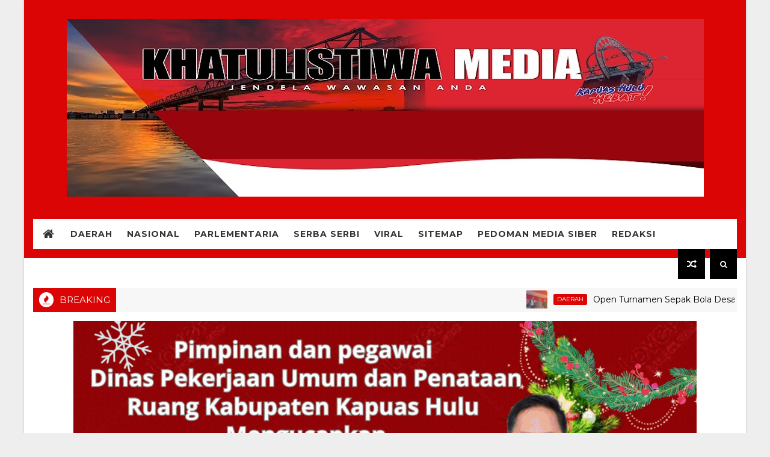

--- FILE ---
content_type: text/javascript; charset=UTF-8
request_url: https://www.khatulistiwamedia.com/feeds/comments/default?alt=json-in-script&max-results=5&callback=jQuery11100020753446179228696_1768487321210&_=1768487321211
body_size: 1874
content:
// API callback
jQuery11100020753446179228696_1768487321210({"version":"1.0","encoding":"UTF-8","feed":{"xmlns":"http://www.w3.org/2005/Atom","xmlns$openSearch":"http://a9.com/-/spec/opensearchrss/1.0/","xmlns$gd":"http://schemas.google.com/g/2005","id":{"$t":"tag:blogger.com,1999:blog-5331801366241785180.comments"},"updated":{"$t":"2025-12-01T15:35:50.771+07:00"},"title":{"type":"text","$t":"Media Khatulistiwa"},"link":[{"rel":"http://schemas.google.com/g/2005#feed","type":"application/atom+xml","href":"https:\/\/www.khatulistiwamedia.com\/feeds\/comments\/default"},{"rel":"self","type":"application/atom+xml","href":"https:\/\/www.blogger.com\/feeds\/5331801366241785180\/comments\/default?alt=json-in-script\u0026max-results=5"},{"rel":"alternate","type":"text/html","href":"http:\/\/www.khatulistiwamedia.com\/"},{"rel":"hub","href":"http://pubsubhubbub.appspot.com/"},{"rel":"next","type":"application/atom+xml","href":"https:\/\/www.blogger.com\/feeds\/5331801366241785180\/comments\/default?alt=json-in-script\u0026start-index=6\u0026max-results=5"}],"author":[{"name":{"$t":"Media Khatulistiwa"},"uri":{"$t":"http:\/\/www.blogger.com\/profile\/06514038357519736244"},"email":{"$t":"noreply@blogger.com"},"gd$image":{"rel":"http://schemas.google.com/g/2005#thumbnail","width":"16","height":"16","src":"https:\/\/img1.blogblog.com\/img\/b16-rounded.gif"}}],"generator":{"version":"7.00","uri":"http://www.blogger.com","$t":"Blogger"},"openSearch$totalResults":{"$t":"10"},"openSearch$startIndex":{"$t":"1"},"openSearch$itemsPerPage":{"$t":"5"},"entry":[{"id":{"$t":"tag:blogger.com,1999:blog-5331801366241785180.post-8741657635192037187"},"published":{"$t":"2024-05-03T23:44:17.012+07:00"},"updated":{"$t":"2024-05-03T23:44:17.012+07:00"},"title":{"type":"text","$t":"https:\/\/multisentosa.blogspot.com\/2024\/04\/hotel-ra..."},"content":{"type":"html","$t":"https:\/\/multisentosa.blogspot.com\/2024\/04\/hotel-raids-by-police.html?m=1"},"link":[{"rel":"edit","type":"application/atom+xml","href":"https:\/\/www.blogger.com\/feeds\/5331801366241785180\/85807710865252617\/comments\/default\/8741657635192037187"},{"rel":"self","type":"application/atom+xml","href":"https:\/\/www.blogger.com\/feeds\/5331801366241785180\/85807710865252617\/comments\/default\/8741657635192037187"},{"rel":"alternate","type":"text/html","href":"https:\/\/www.khatulistiwamedia.com\/2023\/09\/empat-pasangan-bukan-suami-istri.html?showComment=1714754657012#c8741657635192037187","title":""}],"author":[{"name":{"$t":"Anton Darsono Wongso"},"uri":{"$t":"https:\/\/www.blogger.com\/profile\/12707099488130657227"},"email":{"$t":"noreply@blogger.com"},"gd$image":{"rel":"http://schemas.google.com/g/2005#thumbnail","width":"16","height":"16","src":"https:\/\/img1.blogblog.com\/img\/b16-rounded.gif"}}],"thr$in-reply-to":{"xmlns$thr":"http://purl.org/syndication/thread/1.0","href":"https:\/\/www.khatulistiwamedia.com\/2023\/09\/empat-pasangan-bukan-suami-istri.html","ref":"tag:blogger.com,1999:blog-5331801366241785180.post-85807710865252617","source":"http://www.blogger.com/feeds/5331801366241785180/posts/default/85807710865252617","type":"text/html"},"gd$extendedProperty":[{"name":"blogger.itemClass","value":"pid-344082702"},{"name":"blogger.displayTime","value":"May 3, 2024 at 11:44 PM"}]},{"id":{"$t":"tag:blogger.com,1999:blog-5331801366241785180.post-1143485260821504423"},"published":{"$t":"2024-04-29T17:09:11.111+07:00"},"updated":{"$t":"2024-04-29T17:09:11.111+07:00"},"title":{"type":"text","$t":"Nang bun , skarang km dah tenang disana🥺 , trkada..."},"content":{"type":"html","$t":"Nang bun , skarang km dah tenang disana🥺 , trkadang budhe rindu km dn budhe baca kmbali crita ini , sjujurnya masih gga percaya kalo itu km nang , alfatiha buat km muhamad adrian iqbal"},"link":[{"rel":"edit","type":"application/atom+xml","href":"https:\/\/www.blogger.com\/feeds\/5331801366241785180\/5961633301677944463\/comments\/default\/1143485260821504423"},{"rel":"self","type":"application/atom+xml","href":"https:\/\/www.blogger.com\/feeds\/5331801366241785180\/5961633301677944463\/comments\/default\/1143485260821504423"},{"rel":"alternate","type":"text/html","href":"https:\/\/www.khatulistiwamedia.com\/2021\/07\/seorang-bocah-tewas-tenggelam-di-sungai.html?showComment=1714385351111#c1143485260821504423","title":""}],"author":[{"name":{"$t":"Mitanaufal"},"uri":{"$t":"https:\/\/www.blogger.com\/profile\/15133395738053236463"},"email":{"$t":"noreply@blogger.com"},"gd$image":{"rel":"http://schemas.google.com/g/2005#thumbnail","width":"16","height":"16","src":"https:\/\/img1.blogblog.com\/img\/b16-rounded.gif"}}],"thr$in-reply-to":{"xmlns$thr":"http://purl.org/syndication/thread/1.0","href":"https:\/\/www.khatulistiwamedia.com\/2021\/07\/seorang-bocah-tewas-tenggelam-di-sungai.html","ref":"tag:blogger.com,1999:blog-5331801366241785180.post-5961633301677944463","source":"http://www.blogger.com/feeds/5331801366241785180/posts/default/5961633301677944463","type":"text/html"},"gd$extendedProperty":[{"name":"blogger.itemClass","value":"pid-108497042"},{"name":"blogger.displayTime","value":"April 29, 2024 at 5:09 PM"}]},{"id":{"$t":"tag:blogger.com,1999:blog-5331801366241785180.post-1770042849074896010"},"published":{"$t":"2023-01-21T12:54:04.323+07:00"},"updated":{"$t":"2023-01-21T12:54:04.323+07:00"},"title":{"type":"text","$t":"mantabb\n"},"content":{"type":"html","$t":"mantabb\u003Cbr \/\u003E"},"link":[{"rel":"edit","type":"application/atom+xml","href":"https:\/\/www.blogger.com\/feeds\/5331801366241785180\/834713446754732767\/comments\/default\/1770042849074896010"},{"rel":"self","type":"application/atom+xml","href":"https:\/\/www.blogger.com\/feeds\/5331801366241785180\/834713446754732767\/comments\/default\/1770042849074896010"},{"rel":"alternate","type":"text/html","href":"https:\/\/www.khatulistiwamedia.com\/2023\/01\/bupati-sis-hadiri-misa-syukur-hut.html?showComment=1674280444323#c1770042849074896010","title":""}],"author":[{"name":{"$t":"Bagas"},"uri":{"$t":"https:\/\/www.blogger.com\/profile\/00189925074461929167"},"email":{"$t":"noreply@blogger.com"},"gd$image":{"rel":"http://schemas.google.com/g/2005#thumbnail","width":"16","height":"16","src":"https:\/\/img1.blogblog.com\/img\/b16-rounded.gif"}}],"thr$in-reply-to":{"xmlns$thr":"http://purl.org/syndication/thread/1.0","href":"https:\/\/www.khatulistiwamedia.com\/2023\/01\/bupati-sis-hadiri-misa-syukur-hut.html","ref":"tag:blogger.com,1999:blog-5331801366241785180.post-834713446754732767","source":"http://www.blogger.com/feeds/5331801366241785180/posts/default/834713446754732767","type":"text/html"},"gd$extendedProperty":[{"name":"blogger.itemClass","value":"pid-888861544"},{"name":"blogger.displayTime","value":"January 21, 2023 at 12:54 PM"}]},{"id":{"$t":"tag:blogger.com,1999:blog-5331801366241785180.post-3369530063461357335"},"published":{"$t":"2023-01-17T09:46:28.083+07:00"},"updated":{"$t":"2023-01-17T09:46:28.083+07:00"},"title":{"type":"text","$t":"Mantabbb"},"content":{"type":"html","$t":"Mantabbb"},"link":[{"rel":"edit","type":"application/atom+xml","href":"https:\/\/www.blogger.com\/feeds\/5331801366241785180\/3556070820236824844\/comments\/default\/3369530063461357335"},{"rel":"self","type":"application/atom+xml","href":"https:\/\/www.blogger.com\/feeds\/5331801366241785180\/3556070820236824844\/comments\/default\/3369530063461357335"},{"rel":"alternate","type":"text/html","href":"https:\/\/www.khatulistiwamedia.com\/2023\/01\/2000-ikan-lele-rilis-di-yonif-rk-644wls.html?showComment=1673923588083#c3369530063461357335","title":""}],"author":[{"name":{"$t":"Bagas"},"uri":{"$t":"https:\/\/www.blogger.com\/profile\/00189925074461929167"},"email":{"$t":"noreply@blogger.com"},"gd$image":{"rel":"http://schemas.google.com/g/2005#thumbnail","width":"16","height":"16","src":"https:\/\/img1.blogblog.com\/img\/b16-rounded.gif"}}],"thr$in-reply-to":{"xmlns$thr":"http://purl.org/syndication/thread/1.0","href":"https:\/\/www.khatulistiwamedia.com\/2023\/01\/2000-ikan-lele-rilis-di-yonif-rk-644wls.html","ref":"tag:blogger.com,1999:blog-5331801366241785180.post-3556070820236824844","source":"http://www.blogger.com/feeds/5331801366241785180/posts/default/3556070820236824844","type":"text/html"},"gd$extendedProperty":[{"name":"blogger.itemClass","value":"pid-888861544"},{"name":"blogger.displayTime","value":"January 17, 2023 at 9:46 AM"}]},{"id":{"$t":"tag:blogger.com,1999:blog-5331801366241785180.post-5590412055476843451"},"published":{"$t":"2022-12-03T05:19:46.284+07:00"},"updated":{"$t":"2022-12-03T05:19:46.284+07:00"},"title":{"type":"text","$t":"No worries, we are right here to create an experie..."},"content":{"type":"html","$t":"No worries, we are right here to create an experience to \u003Ca href=\"https:\/\/directcnc.net\/\" rel=\"nofollow\"\u003Eprecision machining\u003C\/a\u003E streamline your print ordering course of. Imagine your individual private web site that matches exactly to your brand and it is loaded with all your print products and templates. DLP or Digital Light Processing refers to a  technique of printing that makes use of sunshine and photosensitive polymers. While it is extremely similar to SLA,  the key thing} difference is the light supply."},"link":[{"rel":"edit","type":"application/atom+xml","href":"https:\/\/www.blogger.com\/feeds\/5331801366241785180\/6634584201597462662\/comments\/default\/5590412055476843451"},{"rel":"self","type":"application/atom+xml","href":"https:\/\/www.blogger.com\/feeds\/5331801366241785180\/6634584201597462662\/comments\/default\/5590412055476843451"},{"rel":"alternate","type":"text/html","href":"https:\/\/www.khatulistiwamedia.com\/2022\/10\/wabup-kh-wahyudi-buka-rapat-kerja-fkpai.html?showComment=1670019586284#c5590412055476843451","title":""}],"author":[{"name":{"$t":"Anonymous"},"email":{"$t":"noreply@blogger.com"},"gd$image":{"rel":"http://schemas.google.com/g/2005#thumbnail","width":"16","height":"16","src":"https:\/\/img1.blogblog.com\/img\/blank.gif"}}],"thr$in-reply-to":{"xmlns$thr":"http://purl.org/syndication/thread/1.0","href":"https:\/\/www.khatulistiwamedia.com\/2022\/10\/wabup-kh-wahyudi-buka-rapat-kerja-fkpai.html","ref":"tag:blogger.com,1999:blog-5331801366241785180.post-6634584201597462662","source":"http://www.blogger.com/feeds/5331801366241785180/posts/default/6634584201597462662","type":"text/html"},"gd$extendedProperty":[{"name":"blogger.itemClass","value":"pid-1307279559"},{"name":"blogger.displayTime","value":"December 3, 2022 at 5:19 AM"}]}]}});

--- FILE ---
content_type: text/javascript; charset=UTF-8
request_url: https://www.khatulistiwamedia.com/feeds/posts/default?alt=json-in-script&start-index=8&max-results=1&callback=jQuery11100020753446179228696_1768487321218&_=1768487321222
body_size: 2946
content:
// API callback
jQuery11100020753446179228696_1768487321218({"version":"1.0","encoding":"UTF-8","feed":{"xmlns":"http://www.w3.org/2005/Atom","xmlns$openSearch":"http://a9.com/-/spec/opensearchrss/1.0/","xmlns$blogger":"http://schemas.google.com/blogger/2008","xmlns$georss":"http://www.georss.org/georss","xmlns$gd":"http://schemas.google.com/g/2005","xmlns$thr":"http://purl.org/syndication/thread/1.0","id":{"$t":"tag:blogger.com,1999:blog-5331801366241785180"},"updated":{"$t":"2025-12-02T15:58:03.507+07:00"},"category":[{"term":"Daerah"},{"term":"Serba Serbi"},{"term":"Viral"},{"term":"Gallery"},{"term":"Nasional"},{"term":"Parlementaria"},{"term":"Video"},{"term":"Seba serbi"},{"term":"Galery"}],"title":{"type":"text","$t":"Media Khatulistiwa"},"subtitle":{"type":"html","$t":"Jendela Wawasan Anda"},"link":[{"rel":"http://schemas.google.com/g/2005#feed","type":"application/atom+xml","href":"https:\/\/www.khatulistiwamedia.com\/feeds\/posts\/default"},{"rel":"self","type":"application/atom+xml","href":"https:\/\/www.blogger.com\/feeds\/5331801366241785180\/posts\/default?alt=json-in-script\u0026start-index=8\u0026max-results=1"},{"rel":"alternate","type":"text/html","href":"https:\/\/www.khatulistiwamedia.com\/"},{"rel":"hub","href":"http://pubsubhubbub.appspot.com/"},{"rel":"previous","type":"application/atom+xml","href":"https:\/\/www.blogger.com\/feeds\/5331801366241785180\/posts\/default?alt=json-in-script\u0026start-index=7\u0026max-results=1"},{"rel":"next","type":"application/atom+xml","href":"https:\/\/www.blogger.com\/feeds\/5331801366241785180\/posts\/default?alt=json-in-script\u0026start-index=9\u0026max-results=1"}],"author":[{"name":{"$t":"Media Khatulistiwa"},"uri":{"$t":"http:\/\/www.blogger.com\/profile\/06514038357519736244"},"email":{"$t":"noreply@blogger.com"},"gd$image":{"rel":"http://schemas.google.com/g/2005#thumbnail","width":"16","height":"16","src":"https:\/\/img1.blogblog.com\/img\/b16-rounded.gif"}}],"generator":{"version":"7.00","uri":"http://www.blogger.com","$t":"Blogger"},"openSearch$totalResults":{"$t":"2444"},"openSearch$startIndex":{"$t":"8"},"openSearch$itemsPerPage":{"$t":"1"},"entry":[{"id":{"$t":"tag:blogger.com,1999:blog-5331801366241785180.post-1848621250347083113"},"published":{"$t":"2025-09-21T07:59:00.006+07:00"},"updated":{"$t":"2025-09-21T10:41:17.186+07:00"},"category":[{"scheme":"http://www.blogger.com/atom/ns#","term":"Daerah"}],"title":{"type":"text","$t":"Kapuas Hulu Raih Juara VI di MTQ Kalbar 2025 di Putussibau"},"content":{"type":"html","$t":"\u003Cp\u003E\u003Cspan\u003E\u0026nbsp;\u003C\/span\u003E\u003C\/p\u003E\u003Cdiv\u003E\u003Ca href=\"https:\/\/blogger.googleusercontent.com\/img\/b\/R29vZ2xl\/AVvXsEhXXUtbTH7PiHxNE8XKim8K1DRGj8KNuflu5A8_AgfZ_ocUJo1-6QmwBf9jQdrgh_1KCa4iXMbZ3okAjUiIS9f1cvlFsoqm0HE42wZYi3C8-Poy_pU18KXjfUUF1hXaVQTHtvSrSorzUUPEwyTD0cLDNilcjnROe2PRg0R3M_4TeTEbWv4nSa2Ab5WZaLpl\/s1600\/www.khatulistiwamedia.com_20250921_074550_0000.jpeg\"\u003E\u003Cspan\u003E\u003Cimg border=\"0\" height=\"180\" src=\"https:\/\/blogger.googleusercontent.com\/img\/b\/R29vZ2xl\/AVvXsEhXXUtbTH7PiHxNE8XKim8K1DRGj8KNuflu5A8_AgfZ_ocUJo1-6QmwBf9jQdrgh_1KCa4iXMbZ3okAjUiIS9f1cvlFsoqm0HE42wZYi3C8-Poy_pU18KXjfUUF1hXaVQTHtvSrSorzUUPEwyTD0cLDNilcjnROe2PRg0R3M_4TeTEbWv4nSa2Ab5WZaLpl\/s320\/www.khatulistiwamedia.com_20250921_074550_0000.jpeg\" width=\"320\"\u003E\u003C\/span\u003E\u003C\/a\u003E\u003C\/div\u003E\u003Cdiv\u003E\u003Cstrong\u003E\u003Cspan\u003E\u003Cbr\u003E\u003C\/span\u003E\u003C\/strong\u003E\u003C\/div\u003E\u003Cdiv\u003E\u003Cspan\u003EFoto: Sekda Provinsi Kalimantan Barat, H. Harisson menutup MTQ Kalbar tahun 2025 secara simbolis dengan menekan tablet di GOR Uncak Kapuas, Putussibau, Kapuas Hulu, Kalimantan Barat, Sabtu (20\/9\/2025)\/ \u003Cb\u003EYohanes Santoso\u003C\/b\u003E\u003C\/span\u003E\u003C\/div\u003E\u003Cp\u003E\u003Cspan\u003E\u003Cstrong\u003EKapuas Hulu, khatulistiwamedia.com\u0026nbsp;\u003C\/strong\u003E– Musabaqoh Tilawatil Qur’an (MTQ) XXXIII tingkat Provinsi Kalimantan Barat resmi ditutup oleh Sekretaris Daerah (Sekda) Provinsi Kalbar, Harisson, di Putussibau, Kabupaten Kapuas Hulu, Sabtu (20\/9\/2025) malam. Pada perhelatan akbar ini, Kabupaten Mempawah kembali berhasil meraih juara umum.\u003C\/span\u003E\u003C\/p\u003E\u003Cp\u003E\u003Cspan\u003EBupati Kapuas Hulu, Fransiskus Diaan, dalam sambutannya menyampaikan apresiasi dan permohonan maaf apabila selama pelaksanaan terdapat kekurangan dalam pelayanan.\u003Cbr\u003E“Mungkin selama pelaksanaan ada pelayanan dan masyarakat yang kurang berkenan, atas nama masyarakat Kapuas Hulu saya ucapkan mohon maaf yang sebesar-besarnya,\" ucapnya.\u0026nbsp;\u003C\/span\u003E\u003C\/p\u003E\u003Cp\u003E\u003Cspan\u003EFransiskus juga mengapresiasi Gubernur yang telah membantu dan mengarahkan kegiatan MTQ di Kapuas Hulu. Apresiasi yang sama juga disampaikan kepada seluruh panitia dan semua pihak yang sudah meriahkan acara MTQ ini. \"Selamat bagi para juara, dan bagi yang belum berhasil jangan berkecil hati. Mari kita jadikan MTQ sebagai sarana syiar Islam sekaligus momen persatuan bangsa,” tambahnya.\u003C\/span\u003E\u003C\/p\u003E\u003Cp\u003E\u003Cspan\u003ESementara itu, Ketua Lembaga Pengembangan Tilawatil Qur’an (LPTQ) Kalimantan Barat, Andi Musa, menjelaskan bahwa MTQ XXXIII Kalbar berlangsung selama sembilan hari. Total peserta yang mengikuti lomba mencapai 651 orang, terdiri dari 333 pria dan 318 perempuan.\u003Cbr\u003E“Selamat kepada peserta yang berhasil meraih juara, akan mendapatkan piala serta uang pembinaan. Bagi peserta yang juara pertama di masing-masing lomba, Andi meminta agar mempersiapkan diri menjadi wakil Kalbar pada MTQ tingkat Nasional di Semarang tahun 2026,\" ujarnya.\u0026nbsp;\u003C\/span\u003E\u003C\/p\u003E\u003Cp\u003E\u003Cspan\u003EAndi juga berterimakasih kepada Bupati Kapuas Hulu dan semua pihak yang terlibat mempersiapkan MTQ Kalbar di Kapuas Hulu. Pasalnya tujuh pelayanan dasar yang dipersyaratkan dapat terpenuhi dengan baik.\u0026nbsp;\u003C\/span\u003E\u003C\/p\u003E\u003Cp\u003E\u003Cspan\u003E\"Kami juga mengapresiasi pelayanan yang diberikan tuan rumah Kapuas Hulu, mulai dari akomodasi, tempat lomba, konsumsi, transportasi, layanan kesehatan, hingga keamanan dan dukungan masyarakat. Semua berjalan dengan sangat baik,” katanya.\u003C\/span\u003E\u003C\/p\u003E\u003Cp\u003E\u003Cspan\u003ESekda Kalbar, Harisson, dalam sambutannya menegaskan bahwa pelaksanaan MTQ XXXIII Kalbar berjalan sukses dan lancar dari awal hingga penutupan. \"Kami mengapresiasi seluruh pihak terutama Pemerintah Kabupaten Kapuas Hulu yang telah mendukung penuh penyelenggaraan MTQ Kalbar tahun ini. \"Semoga kebaikan ini berlanjut ke Kayong Utara sebagai tuan rumah MTQ Kalbar tahun 2026,\" ujarnya.\u0026nbsp;\u003C\/span\u003E\u003C\/p\u003E\u003Cp\u003E\u003Cspan\u003ESecara khusus Harisson mengucapkan selamat kepada Kabupaten Mempawah yang kembali menjadi juara umum MTQ Kalbar tahun 2025. “Selamat kepada para juara yang akan mewakili Kalimantan Barat ke tingkat nasional. Bagi yang belum juara, teruslah mendalami dan menghayati Al-Qur’an,\" tuntasnya.\u0026nbsp;\u003C\/span\u003E\u003C\/p\u003E\u003Cp\u003E\u003Cspan\u003EBerikut ini daftar enam besar juara MTQ Kalbar 2025 :\u003C\/span\u003E\u003C\/p\u003E\u003Col\u003E\u003Cli\u003E\u003Cp\u003E\u003Cspan\u003EKabupaten Mempawah (Juara Umum)\u003C\/span\u003E\u003C\/p\u003E\u003C\/li\u003E\u003Cli\u003E\u003Cp\u003E\u003Cspan\u003EKota Pontianak\u003C\/span\u003E\u003C\/p\u003E\u003C\/li\u003E\u003Cli\u003E\u003Cp\u003E\u003Cspan\u003EKabupaten Sambas\u003C\/span\u003E\u003C\/p\u003E\u003C\/li\u003E\u003Cli\u003E\u003Cp\u003E\u003Cspan\u003EKabupaten Kubu Raya\u003C\/span\u003E\u003C\/p\u003E\u003C\/li\u003E\u003Cli\u003E\u003Cp\u003E\u003Cspan\u003EKabupaten Ketapang\u003C\/span\u003E\u003C\/p\u003E\u003C\/li\u003E\u003Cli\u003E\u003Cp\u003E\u003Cspan\u003EKabupaten Kapuas Hulu\u003C\/span\u003E\u003C\/p\u003E\u003C\/li\u003E\u003C\/ol\u003E\u003Cp\u003E\u003Cspan\u003EGelaran MTQ XXXIII Kalbar di Kapuas Hulu resmi ditutup dengan penuh kemeriahan. Selain menjadi ajang kompetisi, MTQ ini juga menjadi momentum memperkuat ukhuwah Islamiyah, mempererat persatuan, serta meningkatkan kecintaan umat terhadap Al-Qur’an di Bumi Khatulistiwa.\u003C\/span\u003E\u003C\/p\u003E\u003Cp\u003E\u003Cspan\u003EPenulis : Yohanes Santoso\u003C\/span\u003E\u003C\/p\u003E\u003Cp\u003E\u003Cb\u003E\u003Cspan\u003E#MTQKalbar2025 #KapuasHulu #MempawahJuaraUmum #SyiarIslam #LPTQKalbar #FransiskusDiaan #Harisson #AndiMusa #MTQNasional2026 #KayongUtaraTuanRumah\u003C\/span\u003E\u003C\/b\u003E\u003C\/p\u003E\u003Cp\u003E\u003C\/p\u003E"},"link":[{"rel":"replies","type":"application/atom+xml","href":"https:\/\/www.khatulistiwamedia.com\/feeds\/1848621250347083113\/comments\/default","title":"Post Comments"},{"rel":"replies","type":"text/html","href":"https:\/\/www.khatulistiwamedia.com\/2025\/09\/kapuas-hulu-raih-juara-vi-di-mtq-kalbar.html#comment-form","title":"0 Comments"},{"rel":"edit","type":"application/atom+xml","href":"https:\/\/www.blogger.com\/feeds\/5331801366241785180\/posts\/default\/1848621250347083113"},{"rel":"self","type":"application/atom+xml","href":"https:\/\/www.blogger.com\/feeds\/5331801366241785180\/posts\/default\/1848621250347083113"},{"rel":"alternate","type":"text/html","href":"https:\/\/www.khatulistiwamedia.com\/2025\/09\/kapuas-hulu-raih-juara-vi-di-mtq-kalbar.html","title":"Kapuas Hulu Raih Juara VI di MTQ Kalbar 2025 di Putussibau"}],"author":[{"name":{"$t":"Yohanes Santoso"},"uri":{"$t":"http:\/\/www.blogger.com\/profile\/13043939048008095158"},"email":{"$t":"noreply@blogger.com"},"gd$image":{"rel":"http://schemas.google.com/g/2005#thumbnail","width":"32","height":"32","src":"https:\/\/blogger.googleusercontent.com\/img\/b\/R29vZ2xl\/AVvXsEgbHimo4CyIUH9KgDRbOW16F6dSR70TQMWNRJorKqFM3gTEJgQQBLNrnuU3CbU-iCDAI7UC0U1Wc5d2YkPStYdBteCO60uJ55GZDP5kOuusdjoi6tQBfB8HtFrAH1zPhXETBk39Y7NwJxh6lSkOUvnLXeIuaPb2UCVuPaT1HOy-0ngHrIE\/s1600\/1000000667.jpg"}}],"media$thumbnail":{"xmlns$media":"http://search.yahoo.com/mrss/","url":"https:\/\/blogger.googleusercontent.com\/img\/b\/R29vZ2xl\/AVvXsEhXXUtbTH7PiHxNE8XKim8K1DRGj8KNuflu5A8_AgfZ_ocUJo1-6QmwBf9jQdrgh_1KCa4iXMbZ3okAjUiIS9f1cvlFsoqm0HE42wZYi3C8-Poy_pU18KXjfUUF1hXaVQTHtvSrSorzUUPEwyTD0cLDNilcjnROe2PRg0R3M_4TeTEbWv4nSa2Ab5WZaLpl\/s72-c\/www.khatulistiwamedia.com_20250921_074550_0000.jpeg","height":"72","width":"72"},"thr$total":{"$t":"0"}}]}});

--- FILE ---
content_type: text/javascript; charset=UTF-8
request_url: https://www.khatulistiwamedia.com/feeds/posts/default?alt=json-in-script&max-results=5&callback=jQuery11100020753446179228696_1768487321212&_=1768487321213
body_size: 8092
content:
// API callback
jQuery11100020753446179228696_1768487321212({"version":"1.0","encoding":"UTF-8","feed":{"xmlns":"http://www.w3.org/2005/Atom","xmlns$openSearch":"http://a9.com/-/spec/opensearchrss/1.0/","xmlns$blogger":"http://schemas.google.com/blogger/2008","xmlns$georss":"http://www.georss.org/georss","xmlns$gd":"http://schemas.google.com/g/2005","xmlns$thr":"http://purl.org/syndication/thread/1.0","id":{"$t":"tag:blogger.com,1999:blog-5331801366241785180"},"updated":{"$t":"2025-12-02T15:58:03.507+07:00"},"category":[{"term":"Daerah"},{"term":"Serba Serbi"},{"term":"Viral"},{"term":"Gallery"},{"term":"Nasional"},{"term":"Parlementaria"},{"term":"Video"},{"term":"Seba serbi"},{"term":"Galery"}],"title":{"type":"text","$t":"Media Khatulistiwa"},"subtitle":{"type":"html","$t":"Jendela Wawasan Anda"},"link":[{"rel":"http://schemas.google.com/g/2005#feed","type":"application/atom+xml","href":"https:\/\/www.khatulistiwamedia.com\/feeds\/posts\/default"},{"rel":"self","type":"application/atom+xml","href":"https:\/\/www.blogger.com\/feeds\/5331801366241785180\/posts\/default?alt=json-in-script\u0026max-results=5"},{"rel":"alternate","type":"text/html","href":"https:\/\/www.khatulistiwamedia.com\/"},{"rel":"hub","href":"http://pubsubhubbub.appspot.com/"},{"rel":"next","type":"application/atom+xml","href":"https:\/\/www.blogger.com\/feeds\/5331801366241785180\/posts\/default?alt=json-in-script\u0026start-index=6\u0026max-results=5"}],"author":[{"name":{"$t":"Media Khatulistiwa"},"uri":{"$t":"http:\/\/www.blogger.com\/profile\/06514038357519736244"},"email":{"$t":"noreply@blogger.com"},"gd$image":{"rel":"http://schemas.google.com/g/2005#thumbnail","width":"16","height":"16","src":"https:\/\/img1.blogblog.com\/img\/b16-rounded.gif"}}],"generator":{"version":"7.00","uri":"http://www.blogger.com","$t":"Blogger"},"openSearch$totalResults":{"$t":"2444"},"openSearch$startIndex":{"$t":"1"},"openSearch$itemsPerPage":{"$t":"5"},"entry":[{"id":{"$t":"tag:blogger.com,1999:blog-5331801366241785180.post-1755169486447589999"},"published":{"$t":"2025-10-13T19:10:00.002+07:00"},"updated":{"$t":"2025-10-13T19:10:17.129+07:00"},"category":[{"scheme":"http://www.blogger.com/atom/ns#","term":"Daerah"}],"title":{"type":"text","$t":"Open Turnamen  Sepak Bola Desa Tanjung Lasa Ditutup Wakil Bupati Kapuas Hulu"},"content":{"type":"html","$t":"\u003Cp\u003E\u0026nbsp;\u003C\/p\u003E\u003Ctable align=\"center\" cellpadding=\"0\" cellspacing=\"0\" class=\"tr-caption-container\" style=\"margin-left: auto; margin-right: auto;\"\u003E\u003Ctbody\u003E\u003Ctr\u003E\u003Ctd style=\"text-align: center;\"\u003E\u003Ca href=\"https:\/\/blogger.googleusercontent.com\/img\/b\/R29vZ2xl\/AVvXsEi2BkKJoR3-EqY3dGTyVTkyMB1wKhN-mylmPjcYt7Vzy2mhb0sFxmdOcOYqNLp9IeTSoNocyfNEgSK185ZxjCiQTvSwlNIN5QadQiwwzXnp1BbztNZAEi3yodrmzjc18d2Bxp3F1IWk_cZP8QLhLZZhUwSa9hZBzVydPXqo9On7Tt1S8FTBxj2w152hSbsZ\/s1600\/www.khatulistiwamedia.com_20251013_184028_0000.jpeg\" style=\"margin-left: auto; margin-right: auto;\"\u003E\u003Cimg border=\"0\" data-original-height=\"900\" data-original-width=\"1600\" height=\"180\" src=\"https:\/\/blogger.googleusercontent.com\/img\/b\/R29vZ2xl\/AVvXsEi2BkKJoR3-EqY3dGTyVTkyMB1wKhN-mylmPjcYt7Vzy2mhb0sFxmdOcOYqNLp9IeTSoNocyfNEgSK185ZxjCiQTvSwlNIN5QadQiwwzXnp1BbztNZAEi3yodrmzjc18d2Bxp3F1IWk_cZP8QLhLZZhUwSa9hZBzVydPXqo9On7Tt1S8FTBxj2w152hSbsZ\/s320\/www.khatulistiwamedia.com_20251013_184028_0000.jpeg\" width=\"320\" \/\u003E\u003C\/a\u003E\u003C\/td\u003E\u003C\/tr\u003E\u003Ctr\u003E\u003Ctd class=\"tr-caption\" style=\"text-align: center;\"\u003EFoto: Wakil Bupati Kapuas Hulu, Sukardi hadir di penutupan Open Turnamen Sepak Bola Season 3 yang digelar di Desa Tanjung Lasa, Kecamatan Putussibau Utara, pada Sabtu (11\/10\/2025)\/ Istimewa\u003Cdiv\u003E\u003Cbr style=\"text-align: left;\" \/\u003E\u003C\/div\u003E\u003C\/td\u003E\u003C\/tr\u003E\u003C\/tbody\u003E\u003C\/table\u003E\u003Cdiv\u003E\u003Cb\u003EKapuas Hulu, khatulistiwamedia – \u003C\/b\u003EWakil Bupati Kapuas Hulu, Sukardi menutup Open Turnamen Sepak Bola Season 3 yang digelar di Desa Tanjung Lasa, Kecamatan Putussibau Utara, pada Sabtu (11\/10\/2025). Turnamen yang telah berlangsung selama beberapa pekan ini menjadi ajang pembinaan bakat olahraga sekaligus mempererat silaturahmi antar warga.\u003C\/div\u003E\u003Cdiv\u003E\u003Cbr \/\u003E\u003C\/div\u003E\u003Cdiv\u003EDalam sambutannya, Wakil Bupati Sukardi memberikan apresiasi tinggi kepada para pemain dan panitia yang telah menjunjung tinggi semangat sportivitas sepanjang turnamen.\u0026nbsp;\u003C\/div\u003E\u003Cdiv\u003E\u003Cbr \/\u003E\u003C\/div\u003E\u003Cdiv\u003E“Kegiatan seperti ini harus terus didorong karena bukan hanya menciptakan atlet-atlet berbakat, tetapi juga mempererat persatuan antar warga,” ujar Sukardi.\u003C\/div\u003E\u003Cdiv\u003E\u003Cbr \/\u003E\u003C\/div\u003E\u003Cdiv\u003EIa menambahkan, kegiatan olahraga seperti turnamen sepak bola di Tanjung Lasa menjadi bukti nyata bahwa semangat gotong royong dan persaudaraan masih sangat kuat di tengah masyarakat.\u0026nbsp;\u003C\/div\u003E\u003Cdiv\u003E\u003Cbr \/\u003E\u003C\/div\u003E\u003Cdiv\u003E“Kerja sama yang baik antara panitia, aparat desa, para pemuda, dan masyarakat menunjukkan bahwa semangat kebersamaan masih hidup di desa ini,” tambahnya.\u003C\/div\u003E\u003Cdiv\u003E\u003Cbr \/\u003E\u003C\/div\u003E\u003Cdiv\u003EWabup Sukardi juga berharap agar turnamen ini bisa menjadi agenda rutin tahunan, sehingga mampu meningkatkan prestasi olahraga Kabupaten Kapuas Hulu, khususnya di cabang sepak bola.\u003C\/div\u003E\u003Cdiv\u003E\u003Cbr \/\u003E\u003C\/div\u003E\u003Cdiv\u003EAcara penutupan ditandai dengan pertandingan final yang berlangsung sengit dan atraktif, serta penyerahan piala dan hadiah kepada para juara. Antusiasme masyarakat yang memenuhi lapangan menjadi bukti tingginya minat dan dukungan terhadap kegiatan olahraga di daerah tersebut.\u0026nbsp;\u003C\/div\u003E\u003Cdiv\u003E\u003Cbr \/\u003E\u003C\/div\u003E\u003Cdiv\u003E“Saya berharap semangat yang tumbuh dari turnamen ini terus dijaga. Jadikan lapangan ini bukan hanya tempat bertanding, tetapi juga ruang untuk mempererat hubungan antar warga dan menyalurkan energi positif bagi anak muda di Tanjung Lasa,” tutupnya.\u003C\/div\u003E\u003Cdiv\u003E\u003Cbr \/\u003E\u003C\/div\u003E\u003Cdiv\u003EAcara penutupan turnamen ini berlangsung meriah dan dihadiri oleh masyarakat setempat, peserta turnamen, tokoh pemuda, Kepala Desa Tanjung, Camat Putussibau Utara, serta anggota DPRD Kapuas Hulu, Stefanus,(Fraksi Hanura) dan Syeh Fadel Abdriansyah (Fraksi PAN).\u003C\/div\u003E\u003Cdiv\u003E\u003Cbr \/\u003E\u003C\/div\u003E\u003Cdiv\u003EPenulis : Yohanes Santoso\u003C\/div\u003E\u003Cdiv\u003E\u003Cbr \/\u003E\u003C\/div\u003E\u003Cdiv\u003E#KapuasHulu #TanjungLasa #TurnamenSepakBola #WakilBupatiKapuasHulu #Sukardi #PutussibauUtara #OlahragaKapuasHulu #SepakBolaKapuasHulu #OpenTurnamenSeason3 #BeritaKapuasHulu #PemkabKapuasHulu #PemudaKapuasHulu #TurnamenDesa #BakatOlahraga #Sportivitas\u003C\/div\u003E"},"link":[{"rel":"replies","type":"application/atom+xml","href":"https:\/\/www.khatulistiwamedia.com\/feeds\/1755169486447589999\/comments\/default","title":"Post Comments"},{"rel":"replies","type":"text/html","href":"https:\/\/www.khatulistiwamedia.com\/2025\/10\/open-turnamen-sepak-bola-desa-tanjung.html#comment-form","title":"0 Comments"},{"rel":"edit","type":"application/atom+xml","href":"https:\/\/www.blogger.com\/feeds\/5331801366241785180\/posts\/default\/1755169486447589999"},{"rel":"self","type":"application/atom+xml","href":"https:\/\/www.blogger.com\/feeds\/5331801366241785180\/posts\/default\/1755169486447589999"},{"rel":"alternate","type":"text/html","href":"https:\/\/www.khatulistiwamedia.com\/2025\/10\/open-turnamen-sepak-bola-desa-tanjung.html","title":"Open Turnamen  Sepak Bola Desa Tanjung Lasa Ditutup Wakil Bupati Kapuas Hulu"}],"author":[{"name":{"$t":"Yohanes Santoso"},"uri":{"$t":"http:\/\/www.blogger.com\/profile\/13043939048008095158"},"email":{"$t":"noreply@blogger.com"},"gd$image":{"rel":"http://schemas.google.com/g/2005#thumbnail","width":"32","height":"32","src":"https:\/\/blogger.googleusercontent.com\/img\/b\/R29vZ2xl\/AVvXsEgbHimo4CyIUH9KgDRbOW16F6dSR70TQMWNRJorKqFM3gTEJgQQBLNrnuU3CbU-iCDAI7UC0U1Wc5d2YkPStYdBteCO60uJ55GZDP5kOuusdjoi6tQBfB8HtFrAH1zPhXETBk39Y7NwJxh6lSkOUvnLXeIuaPb2UCVuPaT1HOy-0ngHrIE\/s1600\/1000000667.jpg"}}],"media$thumbnail":{"xmlns$media":"http://search.yahoo.com/mrss/","url":"https:\/\/blogger.googleusercontent.com\/img\/b\/R29vZ2xl\/AVvXsEi2BkKJoR3-EqY3dGTyVTkyMB1wKhN-mylmPjcYt7Vzy2mhb0sFxmdOcOYqNLp9IeTSoNocyfNEgSK185ZxjCiQTvSwlNIN5QadQiwwzXnp1BbztNZAEi3yodrmzjc18d2Bxp3F1IWk_cZP8QLhLZZhUwSa9hZBzVydPXqo9On7Tt1S8FTBxj2w152hSbsZ\/s72-c\/www.khatulistiwamedia.com_20251013_184028_0000.jpeg","height":"72","width":"72"},"thr$total":{"$t":"0"},"georss$featurename":{"$t":"Kabupaten Kapuas Hulu, Kalimantan Barat, Indonesia"},"georss$point":{"$t":"0.8336697 113.0011989"},"georss$box":{"$t":"-27.476564136178844 77.8449489 29.143903536178847 148.15744890000002"}},{"id":{"$t":"tag:blogger.com,1999:blog-5331801366241785180.post-4814130760432034224"},"published":{"$t":"2025-10-13T18:57:00.007+07:00"},"updated":{"$t":"2025-10-13T18:57:37.448+07:00"},"category":[{"scheme":"http://www.blogger.com/atom/ns#","term":"Daerah"}],"title":{"type":"text","$t":"Penanaman Jagung Serentak Kuartal IV, Dorong Swasembada Pangan di Wilayah Perbatasan"},"content":{"type":"html","$t":"\u003Cp\u003E\u003Cspan style=\"font-family: inherit;\"\u003E\u0026nbsp;\u003C\/span\u003E\u003C\/p\u003E\u003Ctable align=\"center\" cellpadding=\"0\" cellspacing=\"0\" class=\"tr-caption-container\" style=\"margin-left: auto; margin-right: auto;\"\u003E\u003Ctbody\u003E\u003Ctr\u003E\u003Ctd style=\"text-align: center;\"\u003E\u003Cimg border=\"0\" data-original-height=\"900\" data-original-width=\"1600\" height=\"180\" src=\"https:\/\/blogger.googleusercontent.com\/img\/b\/R29vZ2xl\/AVvXsEhFfFFGiOb8XfyQsa_dToUsvce8sGxzLfz4u7ySkIpPitwxoojoV4nOsQx7RS5vl0tOYQxP_ORkAFDMUiQ8AY_2hq9hxnb7mLrkK_BysqEWhZs2iSj8xur86tzhyXagLLw8mHStLgor4GYwML3cJ1Ti0F0drzyyKHQW5SPgrWhHp0_EyznU21tS-djpKlab\/s320\/www.khatulistiwamedia.com_20251011_081850_0000.jpeg\" style=\"margin-left: auto; margin-right: auto;\" width=\"320\" \/\u003E\u003C\/td\u003E\u003C\/tr\u003E\u003Ctr\u003E\u003Ctd class=\"tr-caption\" style=\"text-align: center;\"\u003E\u003Cp style=\"text-align: left;\"\u003E\u003Cspan style=\"font-family: inherit;\"\u003EFoto: Wabup Kapuas Hulu, Sukardi saat melakukan penanaman jagung di Dusun Manda, Desa Kedamin Darat, Kecamatan Putussibau Selatan, Rabu, (8\/10\/2025)\/ Yohanes Santoso\u0026nbsp;\u003C\/span\u003E\u003C\/p\u003E\u003Cdiv\u003E\u003Cspan style=\"font-family: inherit;\"\u003E\u003Cbr \/\u003E\u003C\/span\u003E\u003C\/div\u003E\u003C\/td\u003E\u003C\/tr\u003E\u003C\/tbody\u003E\u003C\/table\u003E\u003Cdiv class=\"separator\" style=\"clear: both; text-align: center;\"\u003E\u003Ca href=\"https:\/\/blogger.googleusercontent.com\/img\/b\/R29vZ2xl\/AVvXsEhFfFFGiOb8XfyQsa_dToUsvce8sGxzLfz4u7ySkIpPitwxoojoV4nOsQx7RS5vl0tOYQxP_ORkAFDMUiQ8AY_2hq9hxnb7mLrkK_BysqEWhZs2iSj8xur86tzhyXagLLw8mHStLgor4GYwML3cJ1Ti0F0drzyyKHQW5SPgrWhHp0_EyznU21tS-djpKlab\/s1600\/www.khatulistiwamedia.com_20251011_081850_0000.jpeg\" style=\"margin-left: 1em; margin-right: 1em;\"\u003E\u003Cspan style=\"font-family: inherit;\"\u003E\u003C\/span\u003E\u003C\/a\u003E\u003C\/div\u003E\u003Cp\u003E\u003Cspan style=\"font-family: inherit;\"\u003E\u003Cb\u003EKapuas Hulu, khatulistiwamedia -\u003C\/b\u003E Pemerintah Kabupaten Kapuas Hulu terus menunjukkan komitmennya dalam mendukung ketahanan pangan nasional. Hal ini dibuktikan dengan pelaksanaan Penanaman Jagung Serentak Kuartal IV di lahan milik Pemerintah Daerah yang terletak di Dusun Manda, Desa Kedamin Darat, Kecamatan Putussibau Selatan, Rabu, (8\/10\/2025).\u003C\/span\u003E\u003C\/p\u003E\u003Cp\u003E\u003Cspan style=\"font-family: inherit;\"\u003EKegiatan tersebut merupakan bagian dari strategi penguatan ketahanan pangan daerah dengan fokus pada peningkatan produksi jagung sebagai salah satu komoditas unggulan yang memiliki nilai ekonomi tinggi.\u003C\/span\u003E\u003C\/p\u003E\u003Cp\u003E\u003Cspan style=\"font-family: inherit;\"\u003EWakil Bupati Kapuas Hulu, Sukardi menegaskan pentingnya peran masyarakat, pemerintah, dan aparat keamanan dalam membangun kemandirian pangan di daerah. Kapuas Hulu memiliki potensi besar menjadi daerah penyangga pangan di wilayah perbatasan.\u0026nbsp;\u003C\/span\u003E\u003C\/p\u003E\u003Cp\u003E\u003Cspan style=\"font-family: inherit;\"\u003E\"Tanah kita subur, air melimpah, dan masyarakat kita memiliki semangat gotong royong yang tinggi. Maka dari itu, kegiatan seperti ini menjadi bukti nyata bahwa pembangunan daerah harus berjalan bersama-sama,” ujar Sukardi.\u003C\/span\u003E\u003C\/p\u003E\u003Cp\u003E\u003Cspan style=\"font-family: inherit;\"\u003ELebih lanjut, Sukardi mengajak seluruh elemen masyarakat untuk tidak berhenti pada kegiatan penanaman saja, tetapi juga turut mendampingi petani agar hasil panen dapat memberikan nilai ekonomi nyata.\u003C\/span\u003E\u003C\/p\u003E\u003Cp\u003E\u003Cspan style=\"font-family: inherit;\"\u003E“Jadikan jagung bukan sekadar tanaman, tapi sumber kehidupan, simbol kerja keras, dan kebanggaan bagi Kapuas Hulu,” tuturnya.\u003C\/span\u003E\u003C\/p\u003E\u003Cp\u003E\u003Cspan style=\"font-family: inherit;\"\u003EDengan adanya kegiatan ini, diharapkan produktivitas pertanian masyarakat semakin meningkat dan lahan-lahan potensial milik daerah dapat dimanfaatkan secara optimal.\u003C\/span\u003E\u003C\/p\u003E\u003Cp\u003E\u003Cspan style=\"font-family: inherit;\"\u003E“Semoga apa yang kita tanam hari ini menjadi berkah bagi masyarakat dan menjadi ladang amal bagi kita semua,” tutup Sukardi penuh harap.\u003C\/span\u003E\u003C\/p\u003E\u003Cp\u003E\u003Cspan style=\"font-family: inherit;\"\u003EKegiatan penanaman jagung serentak ini turut dihadiri oleh Ketua DPRD Kabupaten Kapuas Hulu, Yanto, S.P., unsur Forkopimda Kapuas Hulu, Forkopimcam Putussibau Selatan, serta Aparatur Desa Kedamin Darat.\u003C\/span\u003E\u003C\/p\u003E\u003Cp\u003E\u003Cspan style=\"font-family: inherit;\"\u003EPenulis: Yohanes Santoso\u0026nbsp;\u003C\/span\u003E\u003C\/p\u003E\u003Cp\u003E\u003Cspan style=\"font-family: inherit;\"\u003E#KapuasHulu #PenanamanJagungSerentak #KetahananPangan #SwasembadaPangan #WabupKapuasHulu #SukardiKapuasHulu #PertanianKapuasHulu #JagungKapuasHulu #PemerintahKapuasHulu #Putussibau #KecamatanPutussibauSelatan #DinasPertanianKapuasHulu #PembangunanDaerah #ForkopimdaKapuasHulu #PetaniKapuasHulu #EkonomiKerakyatan #JagungIndonesia\u003C\/span\u003E\u003C\/p\u003E\u003Cp\u003E\u003Cspan style=\"font-family: inherit;\"\u003E\u0026nbsp;#KetahananPanganNasional\u003C\/span\u003E\u003C\/p\u003E"},"link":[{"rel":"replies","type":"application/atom+xml","href":"https:\/\/www.khatulistiwamedia.com\/feeds\/4814130760432034224\/comments\/default","title":"Post Comments"},{"rel":"replies","type":"text/html","href":"https:\/\/www.khatulistiwamedia.com\/2025\/10\/penanaman-jagung-serentak-kuartal-iv.html#comment-form","title":"0 Comments"},{"rel":"edit","type":"application/atom+xml","href":"https:\/\/www.blogger.com\/feeds\/5331801366241785180\/posts\/default\/4814130760432034224"},{"rel":"self","type":"application/atom+xml","href":"https:\/\/www.blogger.com\/feeds\/5331801366241785180\/posts\/default\/4814130760432034224"},{"rel":"alternate","type":"text/html","href":"https:\/\/www.khatulistiwamedia.com\/2025\/10\/penanaman-jagung-serentak-kuartal-iv.html","title":"Penanaman Jagung Serentak Kuartal IV, Dorong Swasembada Pangan di Wilayah Perbatasan"}],"author":[{"name":{"$t":"Yohanes Santoso"},"uri":{"$t":"http:\/\/www.blogger.com\/profile\/13043939048008095158"},"email":{"$t":"noreply@blogger.com"},"gd$image":{"rel":"http://schemas.google.com/g/2005#thumbnail","width":"32","height":"32","src":"https:\/\/blogger.googleusercontent.com\/img\/b\/R29vZ2xl\/AVvXsEgbHimo4CyIUH9KgDRbOW16F6dSR70TQMWNRJorKqFM3gTEJgQQBLNrnuU3CbU-iCDAI7UC0U1Wc5d2YkPStYdBteCO60uJ55GZDP5kOuusdjoi6tQBfB8HtFrAH1zPhXETBk39Y7NwJxh6lSkOUvnLXeIuaPb2UCVuPaT1HOy-0ngHrIE\/s1600\/1000000667.jpg"}}],"media$thumbnail":{"xmlns$media":"http://search.yahoo.com/mrss/","url":"https:\/\/blogger.googleusercontent.com\/img\/b\/R29vZ2xl\/AVvXsEhFfFFGiOb8XfyQsa_dToUsvce8sGxzLfz4u7ySkIpPitwxoojoV4nOsQx7RS5vl0tOYQxP_ORkAFDMUiQ8AY_2hq9hxnb7mLrkK_BysqEWhZs2iSj8xur86tzhyXagLLw8mHStLgor4GYwML3cJ1Ti0F0drzyyKHQW5SPgrWhHp0_EyznU21tS-djpKlab\/s72-c\/www.khatulistiwamedia.com_20251011_081850_0000.jpeg","height":"72","width":"72"},"thr$total":{"$t":"0"},"georss$featurename":{"$t":"Kabupaten Kapuas Hulu, Kalimantan Barat, Indonesia"},"georss$point":{"$t":"0.8336697 113.0011989"},"georss$box":{"$t":"-27.476564136178844 77.8449489 29.143903536178847 148.15744890000002"}},{"id":{"$t":"tag:blogger.com,1999:blog-5331801366241785180.post-46431178754995648"},"published":{"$t":"2025-10-13T18:56:00.003+07:00"},"updated":{"$t":"2025-10-13T18:56:19.390+07:00"},"category":[{"scheme":"http://www.blogger.com/atom/ns#","term":"Daerah"}],"title":{"type":"text","$t":"Wabup Sukardi Tegaskan Masyarakat di Sekitar Kawasan Hutan Patut Diperhatikan Kesejahteraannya"},"content":{"type":"html","$t":"\u003Cp\u003E\u003Cspan style=\"font-family: inherit;\"\u003E\u0026nbsp;\u003C\/span\u003E\u003C\/p\u003E\u003Ctable align=\"center\" cellpadding=\"0\" cellspacing=\"0\" class=\"tr-caption-container\" style=\"margin-left: auto; margin-right: auto;\"\u003E\u003Ctbody\u003E\u003Ctr\u003E\u003Ctd style=\"text-align: center;\"\u003E\u003Cimg border=\"0\" data-original-height=\"900\" data-original-width=\"1600\" height=\"180\" src=\"https:\/\/blogger.googleusercontent.com\/img\/b\/R29vZ2xl\/[base64]\/s320\/www.khatulistiwamedia.com_20251013_184046_0000.jpeg\" style=\"margin-left: auto; margin-right: auto;\" width=\"320\" \/\u003E\u003C\/td\u003E\u003C\/tr\u003E\u003Ctr\u003E\u003Ctd class=\"tr-caption\" style=\"text-align: center;\"\u003E\u003Cspan style=\"text-align: left;\"\u003EFoto: Wabup Kapuas Hulu, Sukardi saat memimpin Rapat Audiensi dan Persetujuan Pelaksanaan Kolaborasi Program “Hutan Lestari”, yang digagas oleh\u0026nbsp;Yayasan Borneo Hutan Lestari (YBHL), pertemuan dilakukan\u0026nbsp;di Ruang Rapat Bupati Kapuas Hulu pada\u0026nbsp;Senin (13\/10\/2025)\/ \u003Cb\u003EIstimewa\u003C\/b\u003E\u003C\/span\u003E\u003C\/td\u003E\u003C\/tr\u003E\u003C\/tbody\u003E\u003C\/table\u003E\u003Cdiv class=\"separator\" style=\"clear: both; text-align: center;\"\u003E\u003Ca href=\"https:\/\/blogger.googleusercontent.com\/img\/b\/R29vZ2xl\/[base64]\/s1600\/www.khatulistiwamedia.com_20251013_184046_0000.jpeg\" style=\"margin-left: 1em; margin-right: 1em;\"\u003E\u003Cspan style=\"font-family: inherit;\"\u003E\u003C\/span\u003E\u003C\/a\u003E\u003C\/div\u003E\u003Cp\u003E\u003Cspan style=\"font-family: inherit;\"\u003E\u003Cb\u003EKapuas Hulu, khatulistiwamedia - \u003C\/b\u003EPemerintah Kabupaten Kapuas Hulu terus menunjukkan komitmennya dalam menjaga kelestarian lingkungan dan keberlanjutan sumber daya alam. Hal ini terlihat saat Wakil Bupati Kapuas Hulu, Sukardi, memimpin Rapat Audiensi dan Persetujuan Pelaksanaan Kolaborasi Program “Hutan Lestari”, yang digagas oleh Yayasan Borneo Hutan Lestari (YBHL), pertemuan dilakukan di Ruang Rapat Bupati Kapuas Hulu pada Senin (13\/10\/2025).\u003C\/span\u003E\u003C\/p\u003E\u003Cp\u003E\u003Cspan style=\"font-family: inherit;\"\u003EProgram\u0026nbsp;\u003Cem\u003E“Hutan Lestari”\u003C\/em\u003E\u0026nbsp;merupakan inisiatif kolaboratif antara pemerintah daerah dan organisasi masyarakat sipil dalam rangka mendorong pelestarian lingkungan hidup serta pengelolaan sumber daya hutan secara berkelanjutan di wilayah Kapuas Hulu.\u003C\/span\u003E\u003C\/p\u003E\u003Cp\u003E\u003Cspan style=\"font-family: inherit;\"\u003EPelaksanaan program oleh Yayasan Borneo Hutan Lestari ini akan difokuskan di Kawasan Hutan Mentebah dan sekitarnya, dengan pendekatan pemberdayaan masyarakat (capacity building). Tujuannya adalah meningkatkan kapasitas dan peran aktif masyarakat dalam menjaga kelestarian hutan serta memanfaatkan sumber daya hutan secara berkelanjutan.\u003C\/span\u003E\u003C\/p\u003E\u003Cp\u003E\u003Cspan style=\"font-family: inherit;\"\u003EMelalui program ini, masyarakat difasilitasi untuk membentuk Kelompok Usaha Tani Hutan (KUTH) sebagai pelaku utama kegiatan pembibitan, penanaman, pemeliharaan, hingga pemanfaatan hasil hutan. Dengan cara ini diharapkan tercipta kemandirian ekonomi masyarakat sekaligus tanggung jawab terhadap lingkungan.\u003C\/span\u003E\u003C\/p\u003E\u003Cp\u003E\u003Cspan style=\"font-family: inherit;\"\u003EDalam arahannya, Wakil Bupati Sukardi menyampaikan Pemerintah Kabupaten Kapuas Hulu menyambut baik kerja sama ini. \"Kolaborasi dengan Yayasan Borneo Hutan Lestari diharapkan mampu memberikan dampak positif, baik terhadap kelestarian lingkungan maupun kesejahteraan masyarakat sekitar hutan,” ujarnya.\u003C\/span\u003E\u003C\/p\u003E\u003Cp\u003E\u003Cspan style=\"font-family: inherit;\"\u003ESukardi juga menegaskan bahwa program seperti ini selaras dengan agenda daerah dalam meningkatkan kesejahteraan masyarakat, pemberdayaan UMKM, serta penguatan ekonomi kerakyatan. “Melalui audiensi ini, kita samakan persepsi dan langkah agar program yang dijalankan benar-benar memberi manfaat nyata bagi masyarakat Kapuas Hulu,” tambahnya.\u003C\/span\u003E\u003C\/p\u003E\u003Cp\u003E\u003Cspan style=\"font-family: inherit;\"\u003ERapat turut dihadiri oleh sejumlah pejabat daerah, antara lain Asisten Perekonomian dan Pembangunan Setda Kapuas Hulu, Kepala Bappeda, Kepala Dinas Tenaga Kerja, Perindustrian dan Transmigrasi, Kepala KPH Wilayah Selatan, serta para Camat dan Kepala Desa dari Kecamatan Mentebah.\u003C\/span\u003E\u003C\/p\u003E\u003Cp\u003E\u003Cspan style=\"font-family: inherit;\"\u003EPenulis : Yohanes Santoso\u003C\/span\u003E\u003C\/p\u003E\u003Cp\u003E\u003Cspan style=\"font-family: inherit;\"\u003E#KapuasHulu #HutanLestari #YayasanBorneoHutanLestari #PemkabKapuasHulu #Sukardi #LingkunganHidup #PemberdayaanMasyarakat #Mentebah #PembangunanBerkelanjutan #EkonomiHijau #KonservasiHutan #KalimantanBarat #BeritaKapuasHulu #BeritaLingkungan\u003C\/span\u003E\u003C\/p\u003E\u003Cp\u003E\u003C\/p\u003E"},"link":[{"rel":"replies","type":"application/atom+xml","href":"https:\/\/www.khatulistiwamedia.com\/feeds\/46431178754995648\/comments\/default","title":"Post Comments"},{"rel":"replies","type":"text/html","href":"https:\/\/www.khatulistiwamedia.com\/2025\/10\/wabup-sukardi-tegaskan-masyarakat-di.html#comment-form","title":"0 Comments"},{"rel":"edit","type":"application/atom+xml","href":"https:\/\/www.blogger.com\/feeds\/5331801366241785180\/posts\/default\/46431178754995648"},{"rel":"self","type":"application/atom+xml","href":"https:\/\/www.blogger.com\/feeds\/5331801366241785180\/posts\/default\/46431178754995648"},{"rel":"alternate","type":"text/html","href":"https:\/\/www.khatulistiwamedia.com\/2025\/10\/wabup-sukardi-tegaskan-masyarakat-di.html","title":"Wabup Sukardi Tegaskan Masyarakat di Sekitar Kawasan Hutan Patut Diperhatikan Kesejahteraannya"}],"author":[{"name":{"$t":"Yohanes Santoso"},"uri":{"$t":"http:\/\/www.blogger.com\/profile\/13043939048008095158"},"email":{"$t":"noreply@blogger.com"},"gd$image":{"rel":"http://schemas.google.com/g/2005#thumbnail","width":"32","height":"32","src":"https:\/\/blogger.googleusercontent.com\/img\/b\/R29vZ2xl\/AVvXsEgbHimo4CyIUH9KgDRbOW16F6dSR70TQMWNRJorKqFM3gTEJgQQBLNrnuU3CbU-iCDAI7UC0U1Wc5d2YkPStYdBteCO60uJ55GZDP5kOuusdjoi6tQBfB8HtFrAH1zPhXETBk39Y7NwJxh6lSkOUvnLXeIuaPb2UCVuPaT1HOy-0ngHrIE\/s1600\/1000000667.jpg"}}],"media$thumbnail":{"xmlns$media":"http://search.yahoo.com/mrss/","url":"https:\/\/blogger.googleusercontent.com\/img\/b\/R29vZ2xl\/[base64]\/s72-c\/www.khatulistiwamedia.com_20251013_184046_0000.jpeg","height":"72","width":"72"},"thr$total":{"$t":"0"},"georss$featurename":{"$t":"Putussibau, Tj. Jati, Kec. Putussibau Sel., Kabupaten Kapuas Hulu, Kalimantan Barat, Indonesia"},"georss$point":{"$t":"0.85140799999999994 112.932297"},"georss$box":{"$t":"-27.458825836178846 77.776047 29.161641836178845 148.088547"}},{"id":{"$t":"tag:blogger.com,1999:blog-5331801366241785180.post-6514779350989948626"},"published":{"$t":"2025-10-10T13:49:00.008+07:00"},"updated":{"$t":"2025-10-10T13:49:52.910+07:00"},"category":[{"scheme":"http://www.blogger.com/atom/ns#","term":"Daerah"}],"title":{"type":"text","$t":"Lasarus Tinjau Infrastruktur Kapuas Hulu, Komitmenkan Porsi Anggaran Terbesar di Kalbar Tahun 2025"},"content":{"type":"html","$t":"\u003Cp\u003E\u0026nbsp;\u003C\/p\u003E\u003Ctable align=\"center\" cellpadding=\"0\" cellspacing=\"0\" class=\"tr-caption-container\" style=\"margin-left: auto; margin-right: auto;\"\u003E\u003Ctbody\u003E\u003Ctr\u003E\u003Ctd style=\"text-align: center;\"\u003E\u003Ca href=\"https:\/\/blogger.googleusercontent.com\/img\/b\/R29vZ2xl\/AVvXsEjuFSvFmMc0dz06r2YgL3im7CIsu6S6Vqcy_eBR8M2ncUWJBvqGYCmb4DZSUg_l-OA7yO6OdEP1r1LRWm65OdygXmpLV2EOPYmA_cOPZ2kqgjZ8A8tF4vOQQmCzIo0AvUkDWSnpm-ooig8GXlgt_JopZwpXc_THeppkwINMJwPKNE1qDx1t9xIzXe_F03mf\/s1600\/www.khatulistiwamedia.com_20251010_134132_0000.jpeg\" style=\"margin-left: auto; margin-right: auto;\"\u003E\u003Cimg border=\"0\" data-original-height=\"900\" data-original-width=\"1600\" height=\"180\" src=\"https:\/\/blogger.googleusercontent.com\/img\/b\/R29vZ2xl\/AVvXsEjuFSvFmMc0dz06r2YgL3im7CIsu6S6Vqcy_eBR8M2ncUWJBvqGYCmb4DZSUg_l-OA7yO6OdEP1r1LRWm65OdygXmpLV2EOPYmA_cOPZ2kqgjZ8A8tF4vOQQmCzIo0AvUkDWSnpm-ooig8GXlgt_JopZwpXc_THeppkwINMJwPKNE1qDx1t9xIzXe_F03mf\/s320\/www.khatulistiwamedia.com_20251010_134132_0000.jpeg\" width=\"320\" \/\u003E\u003C\/a\u003E\u003C\/td\u003E\u003C\/tr\u003E\u003Ctr\u003E\u003Ctd class=\"tr-caption\" style=\"text-align: center;\"\u003EFoto: Ketua Komisi V DPR RI, Lasarus, bersama rombongan Kementerian PUPR RI dan Bupati Kapuas Hulu, Fransiskus Diaan serta Ketua DPRD Kapuas Hulu, Yanto SP meninjau jalan yang dibangun lewat program IJD di Kapuas Hulu, Kamis (9\/10\/2025)\/ \u003Cb\u003EIstimewa\u003C\/b\u003E\u003C\/td\u003E\u003C\/tr\u003E\u003C\/tbody\u003E\u003C\/table\u003E\u003Cp\u003E\u003Cb\u003EKapuas Hulu, khatulistiwamedia - \u003C\/b\u003EKetua Komisi V Dewan Perwakilan Rakyat Republik Indonesia (DPR RI), Lasarus, bersama rombongan dari Kementerian Pekerjaan Umum Republik Indonesia, melakukan kunjungan kerja ke Kabupaten Kapuas Hulu pada Kamis (9\/10\/2025). Rombongan disambut oleh Bupati Kapuas Hulu, Fransiskus Diaan, beserta jajaran di perbatasan Kabupaten Kapuas Hulu dan Sintang.\u003C\/p\u003E\u003Cp\u003E\u003Cbr \/\u003E\u003C\/p\u003E\u003Cp\u003EKunjungan tersebut berfokus pada peninjauan langsung kondisi dan pembangunan infrastruktur di wilayah Kapuas Hulu. Bupati Fransiskus Diaan menyampaikan apresiasi atas perhatian dan dukungan Lasarus yang telah memfasilitasi kehadiran perwakilan Kementerian PU serta seluruh Kepala Balai di Kalimantan Barat.\u003C\/p\u003E\u003Cp\u003E\u003Cbr \/\u003E\u003C\/p\u003E\u003Cp\u003E“Tadi mulai dari Simpang Silat meninjau Inpres Jalan Daerah (IJD), kemudian meninjau jembatan-jembatan kecil yang ada di sepanjang jalan nasional,” ujar Fransiskus. Ia menambahkan, rombongan juga meninjau pembangunan flyover untuk mengatasi banjir serta menutup kunjungan dengan peninjauan Waterfront Siluk Putussibau dan normalisasi Danau Jaras serta Danau Sinau.\u003C\/p\u003E\u003Cp\u003E\u003Cbr \/\u003E\u003C\/p\u003E\u003Cp\u003EBupati Fransiskus memaparkan tantangan besar dalam pembangunan di Bumi Uncak Kapuas, yakni adanya 1.989 kilometer ruas jalan daerah yang terdiri atas 1.242 kilometer jalan kabupaten dan 747 kilometer jalan desa.\u003C\/p\u003E\u003Cp\u003E“Dengan kondisi keuangan kami yang ada sekarang, tentu sulit membangun seluruh ruas jalan secara maksimal,” ungkapnya.\u003C\/p\u003E\u003Cp\u003E\u003Cbr \/\u003E\u003C\/p\u003E\u003Cp\u003EIa bersyukur atas adanya program IJD yang telah berjalan sejak 2023 hingga 2025 berkat pengawalan Lasarus. “Program ini sangat bermanfaat dan membawa keberkahan bagi masyarakat Kapuas Hulu. Kami berharap dukungan dari Pak Lasarus terus berlanjut,” tutupnya.\u003C\/p\u003E\u003Cp\u003E\u003Cbr \/\u003E\u003C\/p\u003E\u003Cp\u003EMenanggapi hal tersebut, Lasarus menegaskan komitmen DPR RI untuk terus memperjuangkan peningkatan infrastruktur di Kapuas Hulu.\u003C\/p\u003E\u003Cp\u003E“Kabupaten Kapuas Hulu sepertinya yang terbesar di Kalbar untuk tahun 2025, datanya sedang dalam tahap finalisasi,” jelasnya.\u003C\/p\u003E\u003Cp\u003E\u003Cbr \/\u003E\u003C\/p\u003E\u003Cp\u003EIa juga menemukan sejumlah infrastruktur yang perlu perhatian serius, seperti jembatan rangka baja di Bongkong, Mentebah, dan Kalis yang belum memenuhi standar, serta beberapa jembatan kayu yang akan segera diganti.\u003C\/p\u003E\u003Cp\u003E“Kami akan selesaikan semua,” tegas Lasarus.\u003C\/p\u003E\u003Cp\u003E\u003Cbr \/\u003E\u003C\/p\u003E\u003Cp\u003ESelain jalan dan jembatan, Lasarus turut menyoroti aspek lingkungan dan fasilitas publik. Ia meminta agar pembangunan Tempat Pembuangan Akhir (TPA) di Kalis segera direalisasikan, mengingat lahan sudah tersedia.\u003C\/p\u003E\u003Cp\u003E“Hal ini akan kami bahas bersama Bupati untuk membangun TPA yang ramah lingkungan dan tertata secara teknis,” ujarnya.\u003C\/p\u003E\u003Cp\u003E\u003Cbr \/\u003E\u003C\/p\u003E\u003Cp\u003ELasarus juga memastikan bahwa pembangunan terminal Bandara Pangsuma sudah hampir rampung dan segera diresmikan.\u003C\/p\u003E\u003Cp\u003E“PR di sektor jalan masih banyak, tapi kami akan terus kawal penyelesaiannya,” tutupnya.\u003C\/p\u003E\u003Cp\u003E\u003Cbr \/\u003E\u003C\/p\u003E\u003Cp\u003EKunjungan kerja ini menjadi bukti nyata sinergi antara DPR RI, Kementerian PU, dan Pemerintah Daerah dalam mempercepat pembangunan infrastruktur dan meningkatkan kesejahteraan masyarakat Kapuas Hulu.\u003C\/p\u003E\u003Cp\u003E\u003Cbr \/\u003E\u003C\/p\u003E\u003Cp\u003EPenulis: Yohanes Santoso\u0026nbsp;\u003C\/p\u003E\u003Cp\u003E\u003Cbr \/\u003E\u003C\/p\u003E\u003Cp\u003E\u003Cb\u003E#Lasarus #DPRRI #KomisiV #KapuasHulu #InfrastrukturKapuasHulu #KementerianPUPR #FransiskusDiaan #InpresJalanDaerah #IJD #JalanNasional #PembangunanKalbar #PembangunanKapuasHulu #BandaraPangsuma #WaterfrontSiluk #LasarusUntukRakyat #PembangunanIndonesia #KalbarMaju #KapuasHuluMembangun\u003C\/b\u003E\u003C\/p\u003E"},"link":[{"rel":"replies","type":"application/atom+xml","href":"https:\/\/www.khatulistiwamedia.com\/feeds\/6514779350989948626\/comments\/default","title":"Post Comments"},{"rel":"replies","type":"text/html","href":"https:\/\/www.khatulistiwamedia.com\/2025\/10\/lasarus-tinjau-infrastruktur-kapuas.html#comment-form","title":"0 Comments"},{"rel":"edit","type":"application/atom+xml","href":"https:\/\/www.blogger.com\/feeds\/5331801366241785180\/posts\/default\/6514779350989948626"},{"rel":"self","type":"application/atom+xml","href":"https:\/\/www.blogger.com\/feeds\/5331801366241785180\/posts\/default\/6514779350989948626"},{"rel":"alternate","type":"text/html","href":"https:\/\/www.khatulistiwamedia.com\/2025\/10\/lasarus-tinjau-infrastruktur-kapuas.html","title":"Lasarus Tinjau Infrastruktur Kapuas Hulu, Komitmenkan Porsi Anggaran Terbesar di Kalbar Tahun 2025"}],"author":[{"name":{"$t":"Yohanes Santoso"},"uri":{"$t":"http:\/\/www.blogger.com\/profile\/13043939048008095158"},"email":{"$t":"noreply@blogger.com"},"gd$image":{"rel":"http://schemas.google.com/g/2005#thumbnail","width":"32","height":"32","src":"https:\/\/blogger.googleusercontent.com\/img\/b\/R29vZ2xl\/AVvXsEgbHimo4CyIUH9KgDRbOW16F6dSR70TQMWNRJorKqFM3gTEJgQQBLNrnuU3CbU-iCDAI7UC0U1Wc5d2YkPStYdBteCO60uJ55GZDP5kOuusdjoi6tQBfB8HtFrAH1zPhXETBk39Y7NwJxh6lSkOUvnLXeIuaPb2UCVuPaT1HOy-0ngHrIE\/s1600\/1000000667.jpg"}}],"media$thumbnail":{"xmlns$media":"http://search.yahoo.com/mrss/","url":"https:\/\/blogger.googleusercontent.com\/img\/b\/R29vZ2xl\/AVvXsEjuFSvFmMc0dz06r2YgL3im7CIsu6S6Vqcy_eBR8M2ncUWJBvqGYCmb4DZSUg_l-OA7yO6OdEP1r1LRWm65OdygXmpLV2EOPYmA_cOPZ2kqgjZ8A8tF4vOQQmCzIo0AvUkDWSnpm-ooig8GXlgt_JopZwpXc_THeppkwINMJwPKNE1qDx1t9xIzXe_F03mf\/s72-c\/www.khatulistiwamedia.com_20251010_134132_0000.jpeg","height":"72","width":"72"},"thr$total":{"$t":"0"},"georss$featurename":{"$t":"Kabupaten Kapuas Hulu, Kalimantan Barat, Indonesia"},"georss$point":{"$t":"0.8336697 113.0011989"},"georss$box":{"$t":"-27.476564136178844 77.8449489 29.143903536178847 148.15744890000002"}},{"id":{"$t":"tag:blogger.com,1999:blog-5331801366241785180.post-6974306046306911479"},"published":{"$t":"2025-10-09T11:42:00.001+07:00"},"updated":{"$t":"2025-10-09T11:42:06.188+07:00"},"category":[{"scheme":"http://www.blogger.com/atom/ns#","term":"Parlementaria"}],"title":{"type":"text","$t":"Andi Aswad Minta Bank Kalbar Permudah UMKM Dapatkan KUR"},"content":{"type":"html","$t":"\u003Cp\u003E\u003C\/p\u003E\u003Ctable align=\"center\" cellpadding=\"0\" cellspacing=\"0\" class=\"tr-caption-container\" style=\"margin-left: auto; margin-right: auto;\"\u003E\u003Ctbody\u003E\u003Ctr\u003E\u003Ctd style=\"text-align: center;\"\u003E\u003Ca href=\"https:\/\/blogger.googleusercontent.com\/img\/b\/R29vZ2xl\/AVvXsEjka9v-2LcuLTcwxFEePWmmJ-Z06GYnyK9r0nCDgG6eK4tir05BFrKcYuJ_d9__VRvuV6wH9qiPrUOp-Skj7FC_izgDzOXLa-7nYW8qBSTtHgsw6pZ7UWW5bCT65gLEsrEP0aAA9RVCYIXDr9q8PmGJClkydculspfbb9g5QsSCz7Qste2tMUgXDgP_Sv1M\/s1600\/www.khatulistiwamedia.com_20250815_163354_0000.jpeg\" style=\"margin-left: auto; margin-right: auto;\"\u003E\u003Cspan style=\"font-family: inherit;\"\u003E\u003Cimg border=\"0\" data-original-height=\"900\" data-original-width=\"1600\" height=\"180\" src=\"https:\/\/blogger.googleusercontent.com\/img\/b\/R29vZ2xl\/AVvXsEjka9v-2LcuLTcwxFEePWmmJ-Z06GYnyK9r0nCDgG6eK4tir05BFrKcYuJ_d9__VRvuV6wH9qiPrUOp-Skj7FC_izgDzOXLa-7nYW8qBSTtHgsw6pZ7UWW5bCT65gLEsrEP0aAA9RVCYIXDr9q8PmGJClkydculspfbb9g5QsSCz7Qste2tMUgXDgP_Sv1M\/s320\/www.khatulistiwamedia.com_20250815_163354_0000.jpeg\" width=\"320\" \/\u003E\u003C\/span\u003E\u003C\/a\u003E\u003C\/td\u003E\u003C\/tr\u003E\u003Ctr\u003E\u003Ctd class=\"tr-caption\" style=\"text-align: center;\"\u003E\u003Cspan style=\"text-align: left;\"\u003E\u003Cspan style=\"font-family: inherit;\"\u003EFoto: Andi Aswad, Anggota DPRD Kapuas Hulu\u003C\/span\u003E\u003C\/span\u003E\u003C\/td\u003E\u003C\/tr\u003E\u003C\/tbody\u003E\u003C\/table\u003E\u003Cdiv\u003E\u003Cspan style=\"font-family: inherit;\"\u003E\u003Cbr \/\u003E\u003C\/span\u003E\u003C\/div\u003E\u003Cdiv\u003E\u003Cspan style=\"font-family: inherit;\"\u003E\u003Cb\u003EKapuas Hulu, khatulistiwamedia -\u003C\/b\u003E Anggota DPRD Kabupaten Kapuas Hulu Andi Aswad mengharapkan lembaga perbankan khususnya Bank Kalbar dapat mempermudah akses pinjaman Kredit Usaha Rakyat (KUR) untuk pelaku usaha mikro kecil dan menengah (UMKM) di Kapuas Hulu.\u003C\/span\u003E\u003C\/div\u003E\u003Cdiv\u003E\u003Cspan style=\"font-family: inherit;\"\u003E\u003Cbr \/\u003E\u003C\/span\u003E\u003C\/div\u003E\u003Cdiv\u003E\u003Cspan style=\"font-family: inherit;\"\u003E\"Kita minta Bank Kalbar jangan mempersulit akses peminjaman KUR untuk masyarakat. Justru mereka mempermudah UMKM untuk mendapatkan modal,\" ujarnya, Rabu (24\/9\/2025).\u003C\/span\u003E\u003C\/div\u003E\u003Cdiv\u003E\u003Cspan style=\"font-family: inherit;\"\u003E\u003Cbr \/\u003E\u003C\/span\u003E\u003C\/div\u003E\u003Cdiv\u003E\u003Cspan style=\"font-family: inherit;\"\u003ESaat ini, kata Aswad, masih banyak para pelaku usaha kecil sulit berkembang karena keterbatasan modal yang sulit didapatkan. Menurutnya, jika Bank Kalbar mempermudah akses permodalan dana KUR bagi pelaku UMKM, tentunya akan menjadi penopang dan penggerak perekonomian di Kapuas Hulu.\u003C\/span\u003E\u003C\/div\u003E\u003Cdiv\u003E\u003Cspan style=\"font-family: inherit;\"\u003E\u003Cbr \/\u003E\u003C\/span\u003E\u003C\/div\u003E\u003Cdiv\u003E\u003Cspan style=\"font-family: inherit;\"\u003EMenurutnya, KUR merupakan kredit kepada UMKM dalam bentuk pemberian modal kerja dan investasi yang didukung fasilitas pinjaman untuk usaha produktif. Pemberian KUR sekaligus dapat meningkatkan kapasitas dan daya saing UMKM.\u003C\/span\u003E\u003C\/div\u003E\u003Cdiv\u003E\u003Cspan style=\"font-family: inherit;\"\u003E\u003Cbr \/\u003E\u003C\/span\u003E\u003C\/div\u003E\u003Cdiv\u003E\u003Cspan style=\"font-family: inherit;\"\u003E\"Bagi UMKM, penyaluran KUR sebagai modal usaha ini sangat berarti. Para pelaku UMKM ini biasanya terkendala akses ke perbankan, padahal itu yang sangat mereka butuhkan,\" ujar Aswad.\u003C\/span\u003E\u003C\/div\u003E\u003Cdiv\u003E\u003Cspan style=\"font-family: inherit;\"\u003E\u003Cbr \/\u003E\u003C\/span\u003E\u003C\/div\u003E\u003Cdiv\u003E\u003Cspan style=\"font-family: inherit;\"\u003EPolitisi Demokrat ini berharap, Bank Kalbar dapat menggali sedikit potensi ekonomi di Kapuas Hulu ini sehingga dana KUR dapat terserap di kalangan masyarakat. \"Banyak saya temukan dilapangan, bahwa lebih banyak perbankan milik BUMN lebih mudah dan fleksibel dalam membantu pengembangan usaha pelaku UMKM dalam pencairan dana KUR ketimbang Bank milik daerah,\" tuntasnya.\u003C\/span\u003E\u003C\/div\u003E\u003Cdiv\u003E\u003Cspan style=\"font-family: inherit;\"\u003E\u003Cbr \/\u003E\u003C\/span\u003E\u003C\/div\u003E\u003Cdiv\u003E\u003Cspan style=\"font-family: inherit;\"\u003EPenulis : Yohanes Santoso\u003C\/span\u003E\u003C\/div\u003E\u003Cdiv\u003E\u003Cb\u003E\u003Cspan style=\"font-family: inherit;\"\u003E#DPRDKapuasHulu #AndiAswad #BankKalbar #UMKM #PinjamanUsaha\u003C\/span\u003E\u003C\/b\u003E\u003C\/div\u003E"},"link":[{"rel":"replies","type":"application/atom+xml","href":"https:\/\/www.khatulistiwamedia.com\/feeds\/6974306046306911479\/comments\/default","title":"Post Comments"},{"rel":"replies","type":"text/html","href":"https:\/\/www.khatulistiwamedia.com\/2025\/10\/andi-aswad-minta-bank-kalbar-permudah.html#comment-form","title":"0 Comments"},{"rel":"edit","type":"application/atom+xml","href":"https:\/\/www.blogger.com\/feeds\/5331801366241785180\/posts\/default\/6974306046306911479"},{"rel":"self","type":"application/atom+xml","href":"https:\/\/www.blogger.com\/feeds\/5331801366241785180\/posts\/default\/6974306046306911479"},{"rel":"alternate","type":"text/html","href":"https:\/\/www.khatulistiwamedia.com\/2025\/10\/andi-aswad-minta-bank-kalbar-permudah.html","title":"Andi Aswad Minta Bank Kalbar Permudah UMKM Dapatkan KUR"}],"author":[{"name":{"$t":"Yohanes Santoso"},"uri":{"$t":"http:\/\/www.blogger.com\/profile\/13043939048008095158"},"email":{"$t":"noreply@blogger.com"},"gd$image":{"rel":"http://schemas.google.com/g/2005#thumbnail","width":"32","height":"32","src":"https:\/\/blogger.googleusercontent.com\/img\/b\/R29vZ2xl\/AVvXsEgbHimo4CyIUH9KgDRbOW16F6dSR70TQMWNRJorKqFM3gTEJgQQBLNrnuU3CbU-iCDAI7UC0U1Wc5d2YkPStYdBteCO60uJ55GZDP5kOuusdjoi6tQBfB8HtFrAH1zPhXETBk39Y7NwJxh6lSkOUvnLXeIuaPb2UCVuPaT1HOy-0ngHrIE\/s1600\/1000000667.jpg"}}],"media$thumbnail":{"xmlns$media":"http://search.yahoo.com/mrss/","url":"https:\/\/blogger.googleusercontent.com\/img\/b\/R29vZ2xl\/AVvXsEjka9v-2LcuLTcwxFEePWmmJ-Z06GYnyK9r0nCDgG6eK4tir05BFrKcYuJ_d9__VRvuV6wH9qiPrUOp-Skj7FC_izgDzOXLa-7nYW8qBSTtHgsw6pZ7UWW5bCT65gLEsrEP0aAA9RVCYIXDr9q8PmGJClkydculspfbb9g5QsSCz7Qste2tMUgXDgP_Sv1M\/s72-c\/www.khatulistiwamedia.com_20250815_163354_0000.jpeg","height":"72","width":"72"},"thr$total":{"$t":"0"},"georss$featurename":{"$t":"Kabupaten Kapuas Hulu, Kalimantan Barat, Indonesia"},"georss$point":{"$t":"0.8336697 113.0011989"},"georss$box":{"$t":"-27.476564136178844 77.8449489 29.143903536178847 148.15744890000002"}}]}});

--- FILE ---
content_type: text/javascript; charset=UTF-8
request_url: https://www.khatulistiwamedia.com/feeds/posts/default?alt=json-in-script&callback=jQuery11100020753446179228696_1768487321218&_=1768487321219
body_size: 36080
content:
// API callback
jQuery11100020753446179228696_1768487321218({"version":"1.0","encoding":"UTF-8","feed":{"xmlns":"http://www.w3.org/2005/Atom","xmlns$openSearch":"http://a9.com/-/spec/opensearchrss/1.0/","xmlns$blogger":"http://schemas.google.com/blogger/2008","xmlns$georss":"http://www.georss.org/georss","xmlns$gd":"http://schemas.google.com/g/2005","xmlns$thr":"http://purl.org/syndication/thread/1.0","id":{"$t":"tag:blogger.com,1999:blog-5331801366241785180"},"updated":{"$t":"2025-12-02T15:58:03.507+07:00"},"category":[{"term":"Daerah"},{"term":"Serba Serbi"},{"term":"Viral"},{"term":"Gallery"},{"term":"Nasional"},{"term":"Parlementaria"},{"term":"Video"},{"term":"Seba serbi"},{"term":"Galery"}],"title":{"type":"text","$t":"Media Khatulistiwa"},"subtitle":{"type":"html","$t":"Jendela Wawasan Anda"},"link":[{"rel":"http://schemas.google.com/g/2005#feed","type":"application/atom+xml","href":"https:\/\/www.khatulistiwamedia.com\/feeds\/posts\/default"},{"rel":"self","type":"application/atom+xml","href":"https:\/\/www.blogger.com\/feeds\/5331801366241785180\/posts\/default?alt=json-in-script"},{"rel":"alternate","type":"text/html","href":"https:\/\/www.khatulistiwamedia.com\/"},{"rel":"hub","href":"http://pubsubhubbub.appspot.com/"},{"rel":"next","type":"application/atom+xml","href":"https:\/\/www.blogger.com\/feeds\/5331801366241785180\/posts\/default?alt=json-in-script\u0026start-index=26\u0026max-results=25"}],"author":[{"name":{"$t":"Media Khatulistiwa"},"uri":{"$t":"http:\/\/www.blogger.com\/profile\/06514038357519736244"},"email":{"$t":"noreply@blogger.com"},"gd$image":{"rel":"http://schemas.google.com/g/2005#thumbnail","width":"16","height":"16","src":"https:\/\/img1.blogblog.com\/img\/b16-rounded.gif"}}],"generator":{"version":"7.00","uri":"http://www.blogger.com","$t":"Blogger"},"openSearch$totalResults":{"$t":"2444"},"openSearch$startIndex":{"$t":"1"},"openSearch$itemsPerPage":{"$t":"25"},"entry":[{"id":{"$t":"tag:blogger.com,1999:blog-5331801366241785180.post-1755169486447589999"},"published":{"$t":"2025-10-13T19:10:00.002+07:00"},"updated":{"$t":"2025-10-13T19:10:17.129+07:00"},"category":[{"scheme":"http://www.blogger.com/atom/ns#","term":"Daerah"}],"title":{"type":"text","$t":"Open Turnamen  Sepak Bola Desa Tanjung Lasa Ditutup Wakil Bupati Kapuas Hulu"},"content":{"type":"html","$t":"\u003Cp\u003E\u0026nbsp;\u003C\/p\u003E\u003Ctable align=\"center\" cellpadding=\"0\" cellspacing=\"0\" class=\"tr-caption-container\" style=\"margin-left: auto; margin-right: auto;\"\u003E\u003Ctbody\u003E\u003Ctr\u003E\u003Ctd style=\"text-align: center;\"\u003E\u003Ca href=\"https:\/\/blogger.googleusercontent.com\/img\/b\/R29vZ2xl\/AVvXsEi2BkKJoR3-EqY3dGTyVTkyMB1wKhN-mylmPjcYt7Vzy2mhb0sFxmdOcOYqNLp9IeTSoNocyfNEgSK185ZxjCiQTvSwlNIN5QadQiwwzXnp1BbztNZAEi3yodrmzjc18d2Bxp3F1IWk_cZP8QLhLZZhUwSa9hZBzVydPXqo9On7Tt1S8FTBxj2w152hSbsZ\/s1600\/www.khatulistiwamedia.com_20251013_184028_0000.jpeg\" style=\"margin-left: auto; margin-right: auto;\"\u003E\u003Cimg border=\"0\" data-original-height=\"900\" data-original-width=\"1600\" height=\"180\" src=\"https:\/\/blogger.googleusercontent.com\/img\/b\/R29vZ2xl\/AVvXsEi2BkKJoR3-EqY3dGTyVTkyMB1wKhN-mylmPjcYt7Vzy2mhb0sFxmdOcOYqNLp9IeTSoNocyfNEgSK185ZxjCiQTvSwlNIN5QadQiwwzXnp1BbztNZAEi3yodrmzjc18d2Bxp3F1IWk_cZP8QLhLZZhUwSa9hZBzVydPXqo9On7Tt1S8FTBxj2w152hSbsZ\/s320\/www.khatulistiwamedia.com_20251013_184028_0000.jpeg\" width=\"320\" \/\u003E\u003C\/a\u003E\u003C\/td\u003E\u003C\/tr\u003E\u003Ctr\u003E\u003Ctd class=\"tr-caption\" style=\"text-align: center;\"\u003EFoto: Wakil Bupati Kapuas Hulu, Sukardi hadir di penutupan Open Turnamen Sepak Bola Season 3 yang digelar di Desa Tanjung Lasa, Kecamatan Putussibau Utara, pada Sabtu (11\/10\/2025)\/ Istimewa\u003Cdiv\u003E\u003Cbr style=\"text-align: left;\" \/\u003E\u003C\/div\u003E\u003C\/td\u003E\u003C\/tr\u003E\u003C\/tbody\u003E\u003C\/table\u003E\u003Cdiv\u003E\u003Cb\u003EKapuas Hulu, khatulistiwamedia – \u003C\/b\u003EWakil Bupati Kapuas Hulu, Sukardi menutup Open Turnamen Sepak Bola Season 3 yang digelar di Desa Tanjung Lasa, Kecamatan Putussibau Utara, pada Sabtu (11\/10\/2025). Turnamen yang telah berlangsung selama beberapa pekan ini menjadi ajang pembinaan bakat olahraga sekaligus mempererat silaturahmi antar warga.\u003C\/div\u003E\u003Cdiv\u003E\u003Cbr \/\u003E\u003C\/div\u003E\u003Cdiv\u003EDalam sambutannya, Wakil Bupati Sukardi memberikan apresiasi tinggi kepada para pemain dan panitia yang telah menjunjung tinggi semangat sportivitas sepanjang turnamen.\u0026nbsp;\u003C\/div\u003E\u003Cdiv\u003E\u003Cbr \/\u003E\u003C\/div\u003E\u003Cdiv\u003E“Kegiatan seperti ini harus terus didorong karena bukan hanya menciptakan atlet-atlet berbakat, tetapi juga mempererat persatuan antar warga,” ujar Sukardi.\u003C\/div\u003E\u003Cdiv\u003E\u003Cbr \/\u003E\u003C\/div\u003E\u003Cdiv\u003EIa menambahkan, kegiatan olahraga seperti turnamen sepak bola di Tanjung Lasa menjadi bukti nyata bahwa semangat gotong royong dan persaudaraan masih sangat kuat di tengah masyarakat.\u0026nbsp;\u003C\/div\u003E\u003Cdiv\u003E\u003Cbr \/\u003E\u003C\/div\u003E\u003Cdiv\u003E“Kerja sama yang baik antara panitia, aparat desa, para pemuda, dan masyarakat menunjukkan bahwa semangat kebersamaan masih hidup di desa ini,” tambahnya.\u003C\/div\u003E\u003Cdiv\u003E\u003Cbr \/\u003E\u003C\/div\u003E\u003Cdiv\u003EWabup Sukardi juga berharap agar turnamen ini bisa menjadi agenda rutin tahunan, sehingga mampu meningkatkan prestasi olahraga Kabupaten Kapuas Hulu, khususnya di cabang sepak bola.\u003C\/div\u003E\u003Cdiv\u003E\u003Cbr \/\u003E\u003C\/div\u003E\u003Cdiv\u003EAcara penutupan ditandai dengan pertandingan final yang berlangsung sengit dan atraktif, serta penyerahan piala dan hadiah kepada para juara. Antusiasme masyarakat yang memenuhi lapangan menjadi bukti tingginya minat dan dukungan terhadap kegiatan olahraga di daerah tersebut.\u0026nbsp;\u003C\/div\u003E\u003Cdiv\u003E\u003Cbr \/\u003E\u003C\/div\u003E\u003Cdiv\u003E“Saya berharap semangat yang tumbuh dari turnamen ini terus dijaga. Jadikan lapangan ini bukan hanya tempat bertanding, tetapi juga ruang untuk mempererat hubungan antar warga dan menyalurkan energi positif bagi anak muda di Tanjung Lasa,” tutupnya.\u003C\/div\u003E\u003Cdiv\u003E\u003Cbr \/\u003E\u003C\/div\u003E\u003Cdiv\u003EAcara penutupan turnamen ini berlangsung meriah dan dihadiri oleh masyarakat setempat, peserta turnamen, tokoh pemuda, Kepala Desa Tanjung, Camat Putussibau Utara, serta anggota DPRD Kapuas Hulu, Stefanus,(Fraksi Hanura) dan Syeh Fadel Abdriansyah (Fraksi PAN).\u003C\/div\u003E\u003Cdiv\u003E\u003Cbr \/\u003E\u003C\/div\u003E\u003Cdiv\u003EPenulis : Yohanes Santoso\u003C\/div\u003E\u003Cdiv\u003E\u003Cbr \/\u003E\u003C\/div\u003E\u003Cdiv\u003E#KapuasHulu #TanjungLasa #TurnamenSepakBola #WakilBupatiKapuasHulu #Sukardi #PutussibauUtara #OlahragaKapuasHulu #SepakBolaKapuasHulu #OpenTurnamenSeason3 #BeritaKapuasHulu #PemkabKapuasHulu #PemudaKapuasHulu #TurnamenDesa #BakatOlahraga #Sportivitas\u003C\/div\u003E"},"link":[{"rel":"replies","type":"application/atom+xml","href":"https:\/\/www.khatulistiwamedia.com\/feeds\/1755169486447589999\/comments\/default","title":"Post Comments"},{"rel":"replies","type":"text/html","href":"https:\/\/www.khatulistiwamedia.com\/2025\/10\/open-turnamen-sepak-bola-desa-tanjung.html#comment-form","title":"0 Comments"},{"rel":"edit","type":"application/atom+xml","href":"https:\/\/www.blogger.com\/feeds\/5331801366241785180\/posts\/default\/1755169486447589999"},{"rel":"self","type":"application/atom+xml","href":"https:\/\/www.blogger.com\/feeds\/5331801366241785180\/posts\/default\/1755169486447589999"},{"rel":"alternate","type":"text/html","href":"https:\/\/www.khatulistiwamedia.com\/2025\/10\/open-turnamen-sepak-bola-desa-tanjung.html","title":"Open Turnamen  Sepak Bola Desa Tanjung Lasa Ditutup Wakil Bupati Kapuas Hulu"}],"author":[{"name":{"$t":"Yohanes Santoso"},"uri":{"$t":"http:\/\/www.blogger.com\/profile\/13043939048008095158"},"email":{"$t":"noreply@blogger.com"},"gd$image":{"rel":"http://schemas.google.com/g/2005#thumbnail","width":"32","height":"32","src":"https:\/\/blogger.googleusercontent.com\/img\/b\/R29vZ2xl\/AVvXsEgbHimo4CyIUH9KgDRbOW16F6dSR70TQMWNRJorKqFM3gTEJgQQBLNrnuU3CbU-iCDAI7UC0U1Wc5d2YkPStYdBteCO60uJ55GZDP5kOuusdjoi6tQBfB8HtFrAH1zPhXETBk39Y7NwJxh6lSkOUvnLXeIuaPb2UCVuPaT1HOy-0ngHrIE\/s1600\/1000000667.jpg"}}],"media$thumbnail":{"xmlns$media":"http://search.yahoo.com/mrss/","url":"https:\/\/blogger.googleusercontent.com\/img\/b\/R29vZ2xl\/AVvXsEi2BkKJoR3-EqY3dGTyVTkyMB1wKhN-mylmPjcYt7Vzy2mhb0sFxmdOcOYqNLp9IeTSoNocyfNEgSK185ZxjCiQTvSwlNIN5QadQiwwzXnp1BbztNZAEi3yodrmzjc18d2Bxp3F1IWk_cZP8QLhLZZhUwSa9hZBzVydPXqo9On7Tt1S8FTBxj2w152hSbsZ\/s72-c\/www.khatulistiwamedia.com_20251013_184028_0000.jpeg","height":"72","width":"72"},"thr$total":{"$t":"0"},"georss$featurename":{"$t":"Kabupaten Kapuas Hulu, Kalimantan Barat, Indonesia"},"georss$point":{"$t":"0.8336697 113.0011989"},"georss$box":{"$t":"-27.476564136178844 77.8449489 29.143903536178847 148.15744890000002"}},{"id":{"$t":"tag:blogger.com,1999:blog-5331801366241785180.post-4814130760432034224"},"published":{"$t":"2025-10-13T18:57:00.007+07:00"},"updated":{"$t":"2025-10-13T18:57:37.448+07:00"},"category":[{"scheme":"http://www.blogger.com/atom/ns#","term":"Daerah"}],"title":{"type":"text","$t":"Penanaman Jagung Serentak Kuartal IV, Dorong Swasembada Pangan di Wilayah Perbatasan"},"content":{"type":"html","$t":"\u003Cp\u003E\u003Cspan style=\"font-family: inherit;\"\u003E\u0026nbsp;\u003C\/span\u003E\u003C\/p\u003E\u003Ctable align=\"center\" cellpadding=\"0\" cellspacing=\"0\" class=\"tr-caption-container\" style=\"margin-left: auto; margin-right: auto;\"\u003E\u003Ctbody\u003E\u003Ctr\u003E\u003Ctd style=\"text-align: center;\"\u003E\u003Cimg border=\"0\" data-original-height=\"900\" data-original-width=\"1600\" height=\"180\" src=\"https:\/\/blogger.googleusercontent.com\/img\/b\/R29vZ2xl\/AVvXsEhFfFFGiOb8XfyQsa_dToUsvce8sGxzLfz4u7ySkIpPitwxoojoV4nOsQx7RS5vl0tOYQxP_ORkAFDMUiQ8AY_2hq9hxnb7mLrkK_BysqEWhZs2iSj8xur86tzhyXagLLw8mHStLgor4GYwML3cJ1Ti0F0drzyyKHQW5SPgrWhHp0_EyznU21tS-djpKlab\/s320\/www.khatulistiwamedia.com_20251011_081850_0000.jpeg\" style=\"margin-left: auto; margin-right: auto;\" width=\"320\" \/\u003E\u003C\/td\u003E\u003C\/tr\u003E\u003Ctr\u003E\u003Ctd class=\"tr-caption\" style=\"text-align: center;\"\u003E\u003Cp style=\"text-align: left;\"\u003E\u003Cspan style=\"font-family: inherit;\"\u003EFoto: Wabup Kapuas Hulu, Sukardi saat melakukan penanaman jagung di Dusun Manda, Desa Kedamin Darat, Kecamatan Putussibau Selatan, Rabu, (8\/10\/2025)\/ Yohanes Santoso\u0026nbsp;\u003C\/span\u003E\u003C\/p\u003E\u003Cdiv\u003E\u003Cspan style=\"font-family: inherit;\"\u003E\u003Cbr \/\u003E\u003C\/span\u003E\u003C\/div\u003E\u003C\/td\u003E\u003C\/tr\u003E\u003C\/tbody\u003E\u003C\/table\u003E\u003Cdiv class=\"separator\" style=\"clear: both; text-align: center;\"\u003E\u003Ca href=\"https:\/\/blogger.googleusercontent.com\/img\/b\/R29vZ2xl\/AVvXsEhFfFFGiOb8XfyQsa_dToUsvce8sGxzLfz4u7ySkIpPitwxoojoV4nOsQx7RS5vl0tOYQxP_ORkAFDMUiQ8AY_2hq9hxnb7mLrkK_BysqEWhZs2iSj8xur86tzhyXagLLw8mHStLgor4GYwML3cJ1Ti0F0drzyyKHQW5SPgrWhHp0_EyznU21tS-djpKlab\/s1600\/www.khatulistiwamedia.com_20251011_081850_0000.jpeg\" style=\"margin-left: 1em; margin-right: 1em;\"\u003E\u003Cspan style=\"font-family: inherit;\"\u003E\u003C\/span\u003E\u003C\/a\u003E\u003C\/div\u003E\u003Cp\u003E\u003Cspan style=\"font-family: inherit;\"\u003E\u003Cb\u003EKapuas Hulu, khatulistiwamedia -\u003C\/b\u003E Pemerintah Kabupaten Kapuas Hulu terus menunjukkan komitmennya dalam mendukung ketahanan pangan nasional. Hal ini dibuktikan dengan pelaksanaan Penanaman Jagung Serentak Kuartal IV di lahan milik Pemerintah Daerah yang terletak di Dusun Manda, Desa Kedamin Darat, Kecamatan Putussibau Selatan, Rabu, (8\/10\/2025).\u003C\/span\u003E\u003C\/p\u003E\u003Cp\u003E\u003Cspan style=\"font-family: inherit;\"\u003EKegiatan tersebut merupakan bagian dari strategi penguatan ketahanan pangan daerah dengan fokus pada peningkatan produksi jagung sebagai salah satu komoditas unggulan yang memiliki nilai ekonomi tinggi.\u003C\/span\u003E\u003C\/p\u003E\u003Cp\u003E\u003Cspan style=\"font-family: inherit;\"\u003EWakil Bupati Kapuas Hulu, Sukardi menegaskan pentingnya peran masyarakat, pemerintah, dan aparat keamanan dalam membangun kemandirian pangan di daerah. Kapuas Hulu memiliki potensi besar menjadi daerah penyangga pangan di wilayah perbatasan.\u0026nbsp;\u003C\/span\u003E\u003C\/p\u003E\u003Cp\u003E\u003Cspan style=\"font-family: inherit;\"\u003E\"Tanah kita subur, air melimpah, dan masyarakat kita memiliki semangat gotong royong yang tinggi. Maka dari itu, kegiatan seperti ini menjadi bukti nyata bahwa pembangunan daerah harus berjalan bersama-sama,” ujar Sukardi.\u003C\/span\u003E\u003C\/p\u003E\u003Cp\u003E\u003Cspan style=\"font-family: inherit;\"\u003ELebih lanjut, Sukardi mengajak seluruh elemen masyarakat untuk tidak berhenti pada kegiatan penanaman saja, tetapi juga turut mendampingi petani agar hasil panen dapat memberikan nilai ekonomi nyata.\u003C\/span\u003E\u003C\/p\u003E\u003Cp\u003E\u003Cspan style=\"font-family: inherit;\"\u003E“Jadikan jagung bukan sekadar tanaman, tapi sumber kehidupan, simbol kerja keras, dan kebanggaan bagi Kapuas Hulu,” tuturnya.\u003C\/span\u003E\u003C\/p\u003E\u003Cp\u003E\u003Cspan style=\"font-family: inherit;\"\u003EDengan adanya kegiatan ini, diharapkan produktivitas pertanian masyarakat semakin meningkat dan lahan-lahan potensial milik daerah dapat dimanfaatkan secara optimal.\u003C\/span\u003E\u003C\/p\u003E\u003Cp\u003E\u003Cspan style=\"font-family: inherit;\"\u003E“Semoga apa yang kita tanam hari ini menjadi berkah bagi masyarakat dan menjadi ladang amal bagi kita semua,” tutup Sukardi penuh harap.\u003C\/span\u003E\u003C\/p\u003E\u003Cp\u003E\u003Cspan style=\"font-family: inherit;\"\u003EKegiatan penanaman jagung serentak ini turut dihadiri oleh Ketua DPRD Kabupaten Kapuas Hulu, Yanto, S.P., unsur Forkopimda Kapuas Hulu, Forkopimcam Putussibau Selatan, serta Aparatur Desa Kedamin Darat.\u003C\/span\u003E\u003C\/p\u003E\u003Cp\u003E\u003Cspan style=\"font-family: inherit;\"\u003EPenulis: Yohanes Santoso\u0026nbsp;\u003C\/span\u003E\u003C\/p\u003E\u003Cp\u003E\u003Cspan style=\"font-family: inherit;\"\u003E#KapuasHulu #PenanamanJagungSerentak #KetahananPangan #SwasembadaPangan #WabupKapuasHulu #SukardiKapuasHulu #PertanianKapuasHulu #JagungKapuasHulu #PemerintahKapuasHulu #Putussibau #KecamatanPutussibauSelatan #DinasPertanianKapuasHulu #PembangunanDaerah #ForkopimdaKapuasHulu #PetaniKapuasHulu #EkonomiKerakyatan #JagungIndonesia\u003C\/span\u003E\u003C\/p\u003E\u003Cp\u003E\u003Cspan style=\"font-family: inherit;\"\u003E\u0026nbsp;#KetahananPanganNasional\u003C\/span\u003E\u003C\/p\u003E"},"link":[{"rel":"replies","type":"application/atom+xml","href":"https:\/\/www.khatulistiwamedia.com\/feeds\/4814130760432034224\/comments\/default","title":"Post Comments"},{"rel":"replies","type":"text/html","href":"https:\/\/www.khatulistiwamedia.com\/2025\/10\/penanaman-jagung-serentak-kuartal-iv.html#comment-form","title":"0 Comments"},{"rel":"edit","type":"application/atom+xml","href":"https:\/\/www.blogger.com\/feeds\/5331801366241785180\/posts\/default\/4814130760432034224"},{"rel":"self","type":"application/atom+xml","href":"https:\/\/www.blogger.com\/feeds\/5331801366241785180\/posts\/default\/4814130760432034224"},{"rel":"alternate","type":"text/html","href":"https:\/\/www.khatulistiwamedia.com\/2025\/10\/penanaman-jagung-serentak-kuartal-iv.html","title":"Penanaman Jagung Serentak Kuartal IV, Dorong Swasembada Pangan di Wilayah Perbatasan"}],"author":[{"name":{"$t":"Yohanes Santoso"},"uri":{"$t":"http:\/\/www.blogger.com\/profile\/13043939048008095158"},"email":{"$t":"noreply@blogger.com"},"gd$image":{"rel":"http://schemas.google.com/g/2005#thumbnail","width":"32","height":"32","src":"https:\/\/blogger.googleusercontent.com\/img\/b\/R29vZ2xl\/AVvXsEgbHimo4CyIUH9KgDRbOW16F6dSR70TQMWNRJorKqFM3gTEJgQQBLNrnuU3CbU-iCDAI7UC0U1Wc5d2YkPStYdBteCO60uJ55GZDP5kOuusdjoi6tQBfB8HtFrAH1zPhXETBk39Y7NwJxh6lSkOUvnLXeIuaPb2UCVuPaT1HOy-0ngHrIE\/s1600\/1000000667.jpg"}}],"media$thumbnail":{"xmlns$media":"http://search.yahoo.com/mrss/","url":"https:\/\/blogger.googleusercontent.com\/img\/b\/R29vZ2xl\/AVvXsEhFfFFGiOb8XfyQsa_dToUsvce8sGxzLfz4u7ySkIpPitwxoojoV4nOsQx7RS5vl0tOYQxP_ORkAFDMUiQ8AY_2hq9hxnb7mLrkK_BysqEWhZs2iSj8xur86tzhyXagLLw8mHStLgor4GYwML3cJ1Ti0F0drzyyKHQW5SPgrWhHp0_EyznU21tS-djpKlab\/s72-c\/www.khatulistiwamedia.com_20251011_081850_0000.jpeg","height":"72","width":"72"},"thr$total":{"$t":"0"},"georss$featurename":{"$t":"Kabupaten Kapuas Hulu, Kalimantan Barat, Indonesia"},"georss$point":{"$t":"0.8336697 113.0011989"},"georss$box":{"$t":"-27.476564136178844 77.8449489 29.143903536178847 148.15744890000002"}},{"id":{"$t":"tag:blogger.com,1999:blog-5331801366241785180.post-46431178754995648"},"published":{"$t":"2025-10-13T18:56:00.003+07:00"},"updated":{"$t":"2025-10-13T18:56:19.390+07:00"},"category":[{"scheme":"http://www.blogger.com/atom/ns#","term":"Daerah"}],"title":{"type":"text","$t":"Wabup Sukardi Tegaskan Masyarakat di Sekitar Kawasan Hutan Patut Diperhatikan Kesejahteraannya"},"content":{"type":"html","$t":"\u003Cp\u003E\u003Cspan style=\"font-family: inherit;\"\u003E\u0026nbsp;\u003C\/span\u003E\u003C\/p\u003E\u003Ctable align=\"center\" cellpadding=\"0\" cellspacing=\"0\" class=\"tr-caption-container\" style=\"margin-left: auto; margin-right: auto;\"\u003E\u003Ctbody\u003E\u003Ctr\u003E\u003Ctd style=\"text-align: center;\"\u003E\u003Cimg border=\"0\" data-original-height=\"900\" data-original-width=\"1600\" height=\"180\" src=\"https:\/\/blogger.googleusercontent.com\/img\/b\/R29vZ2xl\/[base64]\/s320\/www.khatulistiwamedia.com_20251013_184046_0000.jpeg\" style=\"margin-left: auto; margin-right: auto;\" width=\"320\" \/\u003E\u003C\/td\u003E\u003C\/tr\u003E\u003Ctr\u003E\u003Ctd class=\"tr-caption\" style=\"text-align: center;\"\u003E\u003Cspan style=\"text-align: left;\"\u003EFoto: Wabup Kapuas Hulu, Sukardi saat memimpin Rapat Audiensi dan Persetujuan Pelaksanaan Kolaborasi Program “Hutan Lestari”, yang digagas oleh\u0026nbsp;Yayasan Borneo Hutan Lestari (YBHL), pertemuan dilakukan\u0026nbsp;di Ruang Rapat Bupati Kapuas Hulu pada\u0026nbsp;Senin (13\/10\/2025)\/ \u003Cb\u003EIstimewa\u003C\/b\u003E\u003C\/span\u003E\u003C\/td\u003E\u003C\/tr\u003E\u003C\/tbody\u003E\u003C\/table\u003E\u003Cdiv class=\"separator\" style=\"clear: both; text-align: center;\"\u003E\u003Ca href=\"https:\/\/blogger.googleusercontent.com\/img\/b\/R29vZ2xl\/[base64]\/s1600\/www.khatulistiwamedia.com_20251013_184046_0000.jpeg\" style=\"margin-left: 1em; margin-right: 1em;\"\u003E\u003Cspan style=\"font-family: inherit;\"\u003E\u003C\/span\u003E\u003C\/a\u003E\u003C\/div\u003E\u003Cp\u003E\u003Cspan style=\"font-family: inherit;\"\u003E\u003Cb\u003EKapuas Hulu, khatulistiwamedia - \u003C\/b\u003EPemerintah Kabupaten Kapuas Hulu terus menunjukkan komitmennya dalam menjaga kelestarian lingkungan dan keberlanjutan sumber daya alam. Hal ini terlihat saat Wakil Bupati Kapuas Hulu, Sukardi, memimpin Rapat Audiensi dan Persetujuan Pelaksanaan Kolaborasi Program “Hutan Lestari”, yang digagas oleh Yayasan Borneo Hutan Lestari (YBHL), pertemuan dilakukan di Ruang Rapat Bupati Kapuas Hulu pada Senin (13\/10\/2025).\u003C\/span\u003E\u003C\/p\u003E\u003Cp\u003E\u003Cspan style=\"font-family: inherit;\"\u003EProgram\u0026nbsp;\u003Cem\u003E“Hutan Lestari”\u003C\/em\u003E\u0026nbsp;merupakan inisiatif kolaboratif antara pemerintah daerah dan organisasi masyarakat sipil dalam rangka mendorong pelestarian lingkungan hidup serta pengelolaan sumber daya hutan secara berkelanjutan di wilayah Kapuas Hulu.\u003C\/span\u003E\u003C\/p\u003E\u003Cp\u003E\u003Cspan style=\"font-family: inherit;\"\u003EPelaksanaan program oleh Yayasan Borneo Hutan Lestari ini akan difokuskan di Kawasan Hutan Mentebah dan sekitarnya, dengan pendekatan pemberdayaan masyarakat (capacity building). Tujuannya adalah meningkatkan kapasitas dan peran aktif masyarakat dalam menjaga kelestarian hutan serta memanfaatkan sumber daya hutan secara berkelanjutan.\u003C\/span\u003E\u003C\/p\u003E\u003Cp\u003E\u003Cspan style=\"font-family: inherit;\"\u003EMelalui program ini, masyarakat difasilitasi untuk membentuk Kelompok Usaha Tani Hutan (KUTH) sebagai pelaku utama kegiatan pembibitan, penanaman, pemeliharaan, hingga pemanfaatan hasil hutan. Dengan cara ini diharapkan tercipta kemandirian ekonomi masyarakat sekaligus tanggung jawab terhadap lingkungan.\u003C\/span\u003E\u003C\/p\u003E\u003Cp\u003E\u003Cspan style=\"font-family: inherit;\"\u003EDalam arahannya, Wakil Bupati Sukardi menyampaikan Pemerintah Kabupaten Kapuas Hulu menyambut baik kerja sama ini. \"Kolaborasi dengan Yayasan Borneo Hutan Lestari diharapkan mampu memberikan dampak positif, baik terhadap kelestarian lingkungan maupun kesejahteraan masyarakat sekitar hutan,” ujarnya.\u003C\/span\u003E\u003C\/p\u003E\u003Cp\u003E\u003Cspan style=\"font-family: inherit;\"\u003ESukardi juga menegaskan bahwa program seperti ini selaras dengan agenda daerah dalam meningkatkan kesejahteraan masyarakat, pemberdayaan UMKM, serta penguatan ekonomi kerakyatan. “Melalui audiensi ini, kita samakan persepsi dan langkah agar program yang dijalankan benar-benar memberi manfaat nyata bagi masyarakat Kapuas Hulu,” tambahnya.\u003C\/span\u003E\u003C\/p\u003E\u003Cp\u003E\u003Cspan style=\"font-family: inherit;\"\u003ERapat turut dihadiri oleh sejumlah pejabat daerah, antara lain Asisten Perekonomian dan Pembangunan Setda Kapuas Hulu, Kepala Bappeda, Kepala Dinas Tenaga Kerja, Perindustrian dan Transmigrasi, Kepala KPH Wilayah Selatan, serta para Camat dan Kepala Desa dari Kecamatan Mentebah.\u003C\/span\u003E\u003C\/p\u003E\u003Cp\u003E\u003Cspan style=\"font-family: inherit;\"\u003EPenulis : Yohanes Santoso\u003C\/span\u003E\u003C\/p\u003E\u003Cp\u003E\u003Cspan style=\"font-family: inherit;\"\u003E#KapuasHulu #HutanLestari #YayasanBorneoHutanLestari #PemkabKapuasHulu #Sukardi #LingkunganHidup #PemberdayaanMasyarakat #Mentebah #PembangunanBerkelanjutan #EkonomiHijau #KonservasiHutan #KalimantanBarat #BeritaKapuasHulu #BeritaLingkungan\u003C\/span\u003E\u003C\/p\u003E\u003Cp\u003E\u003C\/p\u003E"},"link":[{"rel":"replies","type":"application/atom+xml","href":"https:\/\/www.khatulistiwamedia.com\/feeds\/46431178754995648\/comments\/default","title":"Post Comments"},{"rel":"replies","type":"text/html","href":"https:\/\/www.khatulistiwamedia.com\/2025\/10\/wabup-sukardi-tegaskan-masyarakat-di.html#comment-form","title":"0 Comments"},{"rel":"edit","type":"application/atom+xml","href":"https:\/\/www.blogger.com\/feeds\/5331801366241785180\/posts\/default\/46431178754995648"},{"rel":"self","type":"application/atom+xml","href":"https:\/\/www.blogger.com\/feeds\/5331801366241785180\/posts\/default\/46431178754995648"},{"rel":"alternate","type":"text/html","href":"https:\/\/www.khatulistiwamedia.com\/2025\/10\/wabup-sukardi-tegaskan-masyarakat-di.html","title":"Wabup Sukardi Tegaskan Masyarakat di Sekitar Kawasan Hutan Patut Diperhatikan Kesejahteraannya"}],"author":[{"name":{"$t":"Yohanes Santoso"},"uri":{"$t":"http:\/\/www.blogger.com\/profile\/13043939048008095158"},"email":{"$t":"noreply@blogger.com"},"gd$image":{"rel":"http://schemas.google.com/g/2005#thumbnail","width":"32","height":"32","src":"https:\/\/blogger.googleusercontent.com\/img\/b\/R29vZ2xl\/AVvXsEgbHimo4CyIUH9KgDRbOW16F6dSR70TQMWNRJorKqFM3gTEJgQQBLNrnuU3CbU-iCDAI7UC0U1Wc5d2YkPStYdBteCO60uJ55GZDP5kOuusdjoi6tQBfB8HtFrAH1zPhXETBk39Y7NwJxh6lSkOUvnLXeIuaPb2UCVuPaT1HOy-0ngHrIE\/s1600\/1000000667.jpg"}}],"media$thumbnail":{"xmlns$media":"http://search.yahoo.com/mrss/","url":"https:\/\/blogger.googleusercontent.com\/img\/b\/R29vZ2xl\/[base64]\/s72-c\/www.khatulistiwamedia.com_20251013_184046_0000.jpeg","height":"72","width":"72"},"thr$total":{"$t":"0"},"georss$featurename":{"$t":"Putussibau, Tj. Jati, Kec. Putussibau Sel., Kabupaten Kapuas Hulu, Kalimantan Barat, Indonesia"},"georss$point":{"$t":"0.85140799999999994 112.932297"},"georss$box":{"$t":"-27.458825836178846 77.776047 29.161641836178845 148.088547"}},{"id":{"$t":"tag:blogger.com,1999:blog-5331801366241785180.post-6514779350989948626"},"published":{"$t":"2025-10-10T13:49:00.008+07:00"},"updated":{"$t":"2025-10-10T13:49:52.910+07:00"},"category":[{"scheme":"http://www.blogger.com/atom/ns#","term":"Daerah"}],"title":{"type":"text","$t":"Lasarus Tinjau Infrastruktur Kapuas Hulu, Komitmenkan Porsi Anggaran Terbesar di Kalbar Tahun 2025"},"content":{"type":"html","$t":"\u003Cp\u003E\u0026nbsp;\u003C\/p\u003E\u003Ctable align=\"center\" cellpadding=\"0\" cellspacing=\"0\" class=\"tr-caption-container\" style=\"margin-left: auto; margin-right: auto;\"\u003E\u003Ctbody\u003E\u003Ctr\u003E\u003Ctd style=\"text-align: center;\"\u003E\u003Ca href=\"https:\/\/blogger.googleusercontent.com\/img\/b\/R29vZ2xl\/AVvXsEjuFSvFmMc0dz06r2YgL3im7CIsu6S6Vqcy_eBR8M2ncUWJBvqGYCmb4DZSUg_l-OA7yO6OdEP1r1LRWm65OdygXmpLV2EOPYmA_cOPZ2kqgjZ8A8tF4vOQQmCzIo0AvUkDWSnpm-ooig8GXlgt_JopZwpXc_THeppkwINMJwPKNE1qDx1t9xIzXe_F03mf\/s1600\/www.khatulistiwamedia.com_20251010_134132_0000.jpeg\" style=\"margin-left: auto; margin-right: auto;\"\u003E\u003Cimg border=\"0\" data-original-height=\"900\" data-original-width=\"1600\" height=\"180\" src=\"https:\/\/blogger.googleusercontent.com\/img\/b\/R29vZ2xl\/AVvXsEjuFSvFmMc0dz06r2YgL3im7CIsu6S6Vqcy_eBR8M2ncUWJBvqGYCmb4DZSUg_l-OA7yO6OdEP1r1LRWm65OdygXmpLV2EOPYmA_cOPZ2kqgjZ8A8tF4vOQQmCzIo0AvUkDWSnpm-ooig8GXlgt_JopZwpXc_THeppkwINMJwPKNE1qDx1t9xIzXe_F03mf\/s320\/www.khatulistiwamedia.com_20251010_134132_0000.jpeg\" width=\"320\" \/\u003E\u003C\/a\u003E\u003C\/td\u003E\u003C\/tr\u003E\u003Ctr\u003E\u003Ctd class=\"tr-caption\" style=\"text-align: center;\"\u003EFoto: Ketua Komisi V DPR RI, Lasarus, bersama rombongan Kementerian PUPR RI dan Bupati Kapuas Hulu, Fransiskus Diaan serta Ketua DPRD Kapuas Hulu, Yanto SP meninjau jalan yang dibangun lewat program IJD di Kapuas Hulu, Kamis (9\/10\/2025)\/ \u003Cb\u003EIstimewa\u003C\/b\u003E\u003C\/td\u003E\u003C\/tr\u003E\u003C\/tbody\u003E\u003C\/table\u003E\u003Cp\u003E\u003Cb\u003EKapuas Hulu, khatulistiwamedia - \u003C\/b\u003EKetua Komisi V Dewan Perwakilan Rakyat Republik Indonesia (DPR RI), Lasarus, bersama rombongan dari Kementerian Pekerjaan Umum Republik Indonesia, melakukan kunjungan kerja ke Kabupaten Kapuas Hulu pada Kamis (9\/10\/2025). Rombongan disambut oleh Bupati Kapuas Hulu, Fransiskus Diaan, beserta jajaran di perbatasan Kabupaten Kapuas Hulu dan Sintang.\u003C\/p\u003E\u003Cp\u003E\u003Cbr \/\u003E\u003C\/p\u003E\u003Cp\u003EKunjungan tersebut berfokus pada peninjauan langsung kondisi dan pembangunan infrastruktur di wilayah Kapuas Hulu. Bupati Fransiskus Diaan menyampaikan apresiasi atas perhatian dan dukungan Lasarus yang telah memfasilitasi kehadiran perwakilan Kementerian PU serta seluruh Kepala Balai di Kalimantan Barat.\u003C\/p\u003E\u003Cp\u003E\u003Cbr \/\u003E\u003C\/p\u003E\u003Cp\u003E“Tadi mulai dari Simpang Silat meninjau Inpres Jalan Daerah (IJD), kemudian meninjau jembatan-jembatan kecil yang ada di sepanjang jalan nasional,” ujar Fransiskus. Ia menambahkan, rombongan juga meninjau pembangunan flyover untuk mengatasi banjir serta menutup kunjungan dengan peninjauan Waterfront Siluk Putussibau dan normalisasi Danau Jaras serta Danau Sinau.\u003C\/p\u003E\u003Cp\u003E\u003Cbr \/\u003E\u003C\/p\u003E\u003Cp\u003EBupati Fransiskus memaparkan tantangan besar dalam pembangunan di Bumi Uncak Kapuas, yakni adanya 1.989 kilometer ruas jalan daerah yang terdiri atas 1.242 kilometer jalan kabupaten dan 747 kilometer jalan desa.\u003C\/p\u003E\u003Cp\u003E“Dengan kondisi keuangan kami yang ada sekarang, tentu sulit membangun seluruh ruas jalan secara maksimal,” ungkapnya.\u003C\/p\u003E\u003Cp\u003E\u003Cbr \/\u003E\u003C\/p\u003E\u003Cp\u003EIa bersyukur atas adanya program IJD yang telah berjalan sejak 2023 hingga 2025 berkat pengawalan Lasarus. “Program ini sangat bermanfaat dan membawa keberkahan bagi masyarakat Kapuas Hulu. Kami berharap dukungan dari Pak Lasarus terus berlanjut,” tutupnya.\u003C\/p\u003E\u003Cp\u003E\u003Cbr \/\u003E\u003C\/p\u003E\u003Cp\u003EMenanggapi hal tersebut, Lasarus menegaskan komitmen DPR RI untuk terus memperjuangkan peningkatan infrastruktur di Kapuas Hulu.\u003C\/p\u003E\u003Cp\u003E“Kabupaten Kapuas Hulu sepertinya yang terbesar di Kalbar untuk tahun 2025, datanya sedang dalam tahap finalisasi,” jelasnya.\u003C\/p\u003E\u003Cp\u003E\u003Cbr \/\u003E\u003C\/p\u003E\u003Cp\u003EIa juga menemukan sejumlah infrastruktur yang perlu perhatian serius, seperti jembatan rangka baja di Bongkong, Mentebah, dan Kalis yang belum memenuhi standar, serta beberapa jembatan kayu yang akan segera diganti.\u003C\/p\u003E\u003Cp\u003E“Kami akan selesaikan semua,” tegas Lasarus.\u003C\/p\u003E\u003Cp\u003E\u003Cbr \/\u003E\u003C\/p\u003E\u003Cp\u003ESelain jalan dan jembatan, Lasarus turut menyoroti aspek lingkungan dan fasilitas publik. Ia meminta agar pembangunan Tempat Pembuangan Akhir (TPA) di Kalis segera direalisasikan, mengingat lahan sudah tersedia.\u003C\/p\u003E\u003Cp\u003E“Hal ini akan kami bahas bersama Bupati untuk membangun TPA yang ramah lingkungan dan tertata secara teknis,” ujarnya.\u003C\/p\u003E\u003Cp\u003E\u003Cbr \/\u003E\u003C\/p\u003E\u003Cp\u003ELasarus juga memastikan bahwa pembangunan terminal Bandara Pangsuma sudah hampir rampung dan segera diresmikan.\u003C\/p\u003E\u003Cp\u003E“PR di sektor jalan masih banyak, tapi kami akan terus kawal penyelesaiannya,” tutupnya.\u003C\/p\u003E\u003Cp\u003E\u003Cbr \/\u003E\u003C\/p\u003E\u003Cp\u003EKunjungan kerja ini menjadi bukti nyata sinergi antara DPR RI, Kementerian PU, dan Pemerintah Daerah dalam mempercepat pembangunan infrastruktur dan meningkatkan kesejahteraan masyarakat Kapuas Hulu.\u003C\/p\u003E\u003Cp\u003E\u003Cbr \/\u003E\u003C\/p\u003E\u003Cp\u003EPenulis: Yohanes Santoso\u0026nbsp;\u003C\/p\u003E\u003Cp\u003E\u003Cbr \/\u003E\u003C\/p\u003E\u003Cp\u003E\u003Cb\u003E#Lasarus #DPRRI #KomisiV #KapuasHulu #InfrastrukturKapuasHulu #KementerianPUPR #FransiskusDiaan #InpresJalanDaerah #IJD #JalanNasional #PembangunanKalbar #PembangunanKapuasHulu #BandaraPangsuma #WaterfrontSiluk #LasarusUntukRakyat #PembangunanIndonesia #KalbarMaju #KapuasHuluMembangun\u003C\/b\u003E\u003C\/p\u003E"},"link":[{"rel":"replies","type":"application/atom+xml","href":"https:\/\/www.khatulistiwamedia.com\/feeds\/6514779350989948626\/comments\/default","title":"Post Comments"},{"rel":"replies","type":"text/html","href":"https:\/\/www.khatulistiwamedia.com\/2025\/10\/lasarus-tinjau-infrastruktur-kapuas.html#comment-form","title":"0 Comments"},{"rel":"edit","type":"application/atom+xml","href":"https:\/\/www.blogger.com\/feeds\/5331801366241785180\/posts\/default\/6514779350989948626"},{"rel":"self","type":"application/atom+xml","href":"https:\/\/www.blogger.com\/feeds\/5331801366241785180\/posts\/default\/6514779350989948626"},{"rel":"alternate","type":"text/html","href":"https:\/\/www.khatulistiwamedia.com\/2025\/10\/lasarus-tinjau-infrastruktur-kapuas.html","title":"Lasarus Tinjau Infrastruktur Kapuas Hulu, Komitmenkan Porsi Anggaran Terbesar di Kalbar Tahun 2025"}],"author":[{"name":{"$t":"Yohanes Santoso"},"uri":{"$t":"http:\/\/www.blogger.com\/profile\/13043939048008095158"},"email":{"$t":"noreply@blogger.com"},"gd$image":{"rel":"http://schemas.google.com/g/2005#thumbnail","width":"32","height":"32","src":"https:\/\/blogger.googleusercontent.com\/img\/b\/R29vZ2xl\/AVvXsEgbHimo4CyIUH9KgDRbOW16F6dSR70TQMWNRJorKqFM3gTEJgQQBLNrnuU3CbU-iCDAI7UC0U1Wc5d2YkPStYdBteCO60uJ55GZDP5kOuusdjoi6tQBfB8HtFrAH1zPhXETBk39Y7NwJxh6lSkOUvnLXeIuaPb2UCVuPaT1HOy-0ngHrIE\/s1600\/1000000667.jpg"}}],"media$thumbnail":{"xmlns$media":"http://search.yahoo.com/mrss/","url":"https:\/\/blogger.googleusercontent.com\/img\/b\/R29vZ2xl\/AVvXsEjuFSvFmMc0dz06r2YgL3im7CIsu6S6Vqcy_eBR8M2ncUWJBvqGYCmb4DZSUg_l-OA7yO6OdEP1r1LRWm65OdygXmpLV2EOPYmA_cOPZ2kqgjZ8A8tF4vOQQmCzIo0AvUkDWSnpm-ooig8GXlgt_JopZwpXc_THeppkwINMJwPKNE1qDx1t9xIzXe_F03mf\/s72-c\/www.khatulistiwamedia.com_20251010_134132_0000.jpeg","height":"72","width":"72"},"thr$total":{"$t":"0"},"georss$featurename":{"$t":"Kabupaten Kapuas Hulu, Kalimantan Barat, Indonesia"},"georss$point":{"$t":"0.8336697 113.0011989"},"georss$box":{"$t":"-27.476564136178844 77.8449489 29.143903536178847 148.15744890000002"}},{"id":{"$t":"tag:blogger.com,1999:blog-5331801366241785180.post-6974306046306911479"},"published":{"$t":"2025-10-09T11:42:00.001+07:00"},"updated":{"$t":"2025-10-09T11:42:06.188+07:00"},"category":[{"scheme":"http://www.blogger.com/atom/ns#","term":"Parlementaria"}],"title":{"type":"text","$t":"Andi Aswad Minta Bank Kalbar Permudah UMKM Dapatkan KUR"},"content":{"type":"html","$t":"\u003Cp\u003E\u003C\/p\u003E\u003Ctable align=\"center\" cellpadding=\"0\" cellspacing=\"0\" class=\"tr-caption-container\" style=\"margin-left: auto; margin-right: auto;\"\u003E\u003Ctbody\u003E\u003Ctr\u003E\u003Ctd style=\"text-align: center;\"\u003E\u003Ca href=\"https:\/\/blogger.googleusercontent.com\/img\/b\/R29vZ2xl\/AVvXsEjka9v-2LcuLTcwxFEePWmmJ-Z06GYnyK9r0nCDgG6eK4tir05BFrKcYuJ_d9__VRvuV6wH9qiPrUOp-Skj7FC_izgDzOXLa-7nYW8qBSTtHgsw6pZ7UWW5bCT65gLEsrEP0aAA9RVCYIXDr9q8PmGJClkydculspfbb9g5QsSCz7Qste2tMUgXDgP_Sv1M\/s1600\/www.khatulistiwamedia.com_20250815_163354_0000.jpeg\" style=\"margin-left: auto; margin-right: auto;\"\u003E\u003Cspan style=\"font-family: inherit;\"\u003E\u003Cimg border=\"0\" data-original-height=\"900\" data-original-width=\"1600\" height=\"180\" src=\"https:\/\/blogger.googleusercontent.com\/img\/b\/R29vZ2xl\/AVvXsEjka9v-2LcuLTcwxFEePWmmJ-Z06GYnyK9r0nCDgG6eK4tir05BFrKcYuJ_d9__VRvuV6wH9qiPrUOp-Skj7FC_izgDzOXLa-7nYW8qBSTtHgsw6pZ7UWW5bCT65gLEsrEP0aAA9RVCYIXDr9q8PmGJClkydculspfbb9g5QsSCz7Qste2tMUgXDgP_Sv1M\/s320\/www.khatulistiwamedia.com_20250815_163354_0000.jpeg\" width=\"320\" \/\u003E\u003C\/span\u003E\u003C\/a\u003E\u003C\/td\u003E\u003C\/tr\u003E\u003Ctr\u003E\u003Ctd class=\"tr-caption\" style=\"text-align: center;\"\u003E\u003Cspan style=\"text-align: left;\"\u003E\u003Cspan style=\"font-family: inherit;\"\u003EFoto: Andi Aswad, Anggota DPRD Kapuas Hulu\u003C\/span\u003E\u003C\/span\u003E\u003C\/td\u003E\u003C\/tr\u003E\u003C\/tbody\u003E\u003C\/table\u003E\u003Cdiv\u003E\u003Cspan style=\"font-family: inherit;\"\u003E\u003Cbr \/\u003E\u003C\/span\u003E\u003C\/div\u003E\u003Cdiv\u003E\u003Cspan style=\"font-family: inherit;\"\u003E\u003Cb\u003EKapuas Hulu, khatulistiwamedia -\u003C\/b\u003E Anggota DPRD Kabupaten Kapuas Hulu Andi Aswad mengharapkan lembaga perbankan khususnya Bank Kalbar dapat mempermudah akses pinjaman Kredit Usaha Rakyat (KUR) untuk pelaku usaha mikro kecil dan menengah (UMKM) di Kapuas Hulu.\u003C\/span\u003E\u003C\/div\u003E\u003Cdiv\u003E\u003Cspan style=\"font-family: inherit;\"\u003E\u003Cbr \/\u003E\u003C\/span\u003E\u003C\/div\u003E\u003Cdiv\u003E\u003Cspan style=\"font-family: inherit;\"\u003E\"Kita minta Bank Kalbar jangan mempersulit akses peminjaman KUR untuk masyarakat. Justru mereka mempermudah UMKM untuk mendapatkan modal,\" ujarnya, Rabu (24\/9\/2025).\u003C\/span\u003E\u003C\/div\u003E\u003Cdiv\u003E\u003Cspan style=\"font-family: inherit;\"\u003E\u003Cbr \/\u003E\u003C\/span\u003E\u003C\/div\u003E\u003Cdiv\u003E\u003Cspan style=\"font-family: inherit;\"\u003ESaat ini, kata Aswad, masih banyak para pelaku usaha kecil sulit berkembang karena keterbatasan modal yang sulit didapatkan. Menurutnya, jika Bank Kalbar mempermudah akses permodalan dana KUR bagi pelaku UMKM, tentunya akan menjadi penopang dan penggerak perekonomian di Kapuas Hulu.\u003C\/span\u003E\u003C\/div\u003E\u003Cdiv\u003E\u003Cspan style=\"font-family: inherit;\"\u003E\u003Cbr \/\u003E\u003C\/span\u003E\u003C\/div\u003E\u003Cdiv\u003E\u003Cspan style=\"font-family: inherit;\"\u003EMenurutnya, KUR merupakan kredit kepada UMKM dalam bentuk pemberian modal kerja dan investasi yang didukung fasilitas pinjaman untuk usaha produktif. Pemberian KUR sekaligus dapat meningkatkan kapasitas dan daya saing UMKM.\u003C\/span\u003E\u003C\/div\u003E\u003Cdiv\u003E\u003Cspan style=\"font-family: inherit;\"\u003E\u003Cbr \/\u003E\u003C\/span\u003E\u003C\/div\u003E\u003Cdiv\u003E\u003Cspan style=\"font-family: inherit;\"\u003E\"Bagi UMKM, penyaluran KUR sebagai modal usaha ini sangat berarti. Para pelaku UMKM ini biasanya terkendala akses ke perbankan, padahal itu yang sangat mereka butuhkan,\" ujar Aswad.\u003C\/span\u003E\u003C\/div\u003E\u003Cdiv\u003E\u003Cspan style=\"font-family: inherit;\"\u003E\u003Cbr \/\u003E\u003C\/span\u003E\u003C\/div\u003E\u003Cdiv\u003E\u003Cspan style=\"font-family: inherit;\"\u003EPolitisi Demokrat ini berharap, Bank Kalbar dapat menggali sedikit potensi ekonomi di Kapuas Hulu ini sehingga dana KUR dapat terserap di kalangan masyarakat. \"Banyak saya temukan dilapangan, bahwa lebih banyak perbankan milik BUMN lebih mudah dan fleksibel dalam membantu pengembangan usaha pelaku UMKM dalam pencairan dana KUR ketimbang Bank milik daerah,\" tuntasnya.\u003C\/span\u003E\u003C\/div\u003E\u003Cdiv\u003E\u003Cspan style=\"font-family: inherit;\"\u003E\u003Cbr \/\u003E\u003C\/span\u003E\u003C\/div\u003E\u003Cdiv\u003E\u003Cspan style=\"font-family: inherit;\"\u003EPenulis : Yohanes Santoso\u003C\/span\u003E\u003C\/div\u003E\u003Cdiv\u003E\u003Cb\u003E\u003Cspan style=\"font-family: inherit;\"\u003E#DPRDKapuasHulu #AndiAswad #BankKalbar #UMKM #PinjamanUsaha\u003C\/span\u003E\u003C\/b\u003E\u003C\/div\u003E"},"link":[{"rel":"replies","type":"application/atom+xml","href":"https:\/\/www.khatulistiwamedia.com\/feeds\/6974306046306911479\/comments\/default","title":"Post Comments"},{"rel":"replies","type":"text/html","href":"https:\/\/www.khatulistiwamedia.com\/2025\/10\/andi-aswad-minta-bank-kalbar-permudah.html#comment-form","title":"0 Comments"},{"rel":"edit","type":"application/atom+xml","href":"https:\/\/www.blogger.com\/feeds\/5331801366241785180\/posts\/default\/6974306046306911479"},{"rel":"self","type":"application/atom+xml","href":"https:\/\/www.blogger.com\/feeds\/5331801366241785180\/posts\/default\/6974306046306911479"},{"rel":"alternate","type":"text/html","href":"https:\/\/www.khatulistiwamedia.com\/2025\/10\/andi-aswad-minta-bank-kalbar-permudah.html","title":"Andi Aswad Minta Bank Kalbar Permudah UMKM Dapatkan KUR"}],"author":[{"name":{"$t":"Yohanes Santoso"},"uri":{"$t":"http:\/\/www.blogger.com\/profile\/13043939048008095158"},"email":{"$t":"noreply@blogger.com"},"gd$image":{"rel":"http://schemas.google.com/g/2005#thumbnail","width":"32","height":"32","src":"https:\/\/blogger.googleusercontent.com\/img\/b\/R29vZ2xl\/AVvXsEgbHimo4CyIUH9KgDRbOW16F6dSR70TQMWNRJorKqFM3gTEJgQQBLNrnuU3CbU-iCDAI7UC0U1Wc5d2YkPStYdBteCO60uJ55GZDP5kOuusdjoi6tQBfB8HtFrAH1zPhXETBk39Y7NwJxh6lSkOUvnLXeIuaPb2UCVuPaT1HOy-0ngHrIE\/s1600\/1000000667.jpg"}}],"media$thumbnail":{"xmlns$media":"http://search.yahoo.com/mrss/","url":"https:\/\/blogger.googleusercontent.com\/img\/b\/R29vZ2xl\/AVvXsEjka9v-2LcuLTcwxFEePWmmJ-Z06GYnyK9r0nCDgG6eK4tir05BFrKcYuJ_d9__VRvuV6wH9qiPrUOp-Skj7FC_izgDzOXLa-7nYW8qBSTtHgsw6pZ7UWW5bCT65gLEsrEP0aAA9RVCYIXDr9q8PmGJClkydculspfbb9g5QsSCz7Qste2tMUgXDgP_Sv1M\/s72-c\/www.khatulistiwamedia.com_20250815_163354_0000.jpeg","height":"72","width":"72"},"thr$total":{"$t":"0"},"georss$featurename":{"$t":"Kabupaten Kapuas Hulu, Kalimantan Barat, Indonesia"},"georss$point":{"$t":"0.8336697 113.0011989"},"georss$box":{"$t":"-27.476564136178844 77.8449489 29.143903536178847 148.15744890000002"}},{"id":{"$t":"tag:blogger.com,1999:blog-5331801366241785180.post-3814605479118913937"},"published":{"$t":"2025-10-08T16:42:00.006+07:00"},"updated":{"$t":"2025-10-08T16:42:36.428+07:00"},"category":[{"scheme":"http://www.blogger.com/atom/ns#","term":"Serba Serbi"}],"title":{"type":"text","$t":"Forkopincam Kalis Bakar Arena Sabung Ayam di Naga Tubuk"},"content":{"type":"html","$t":"\u003Cp\u003E\u0026nbsp;\u003C\/p\u003E\u003Ctable align=\"center\" cellpadding=\"0\" cellspacing=\"0\" class=\"tr-caption-container\" style=\"margin-left: auto; margin-right: auto;\"\u003E\u003Ctbody\u003E\u003Ctr\u003E\u003Ctd style=\"text-align: center;\"\u003E\u003Ca href=\"https:\/\/blogger.googleusercontent.com\/img\/b\/R29vZ2xl\/AVvXsEjPXbhWfvjAkeswnKVuvo1SM_B6s6rhu11RYj3A_UI-ZJrwfoyyt3MjwC6SpGpsx0_bIVr9Z3qXIzULA1hcY8vpddxnLdwZUQLxOmT_sDnYxihLGB5e_66oU3qcI8vzN9cquEUPh4FMU65HPOWmA0Lpxusoa6Me0LUl2wwrUVHhHexwWsqDd8Xp2BX1Jglb\/s1600\/www.khatulistiwamedia.com_20251008_163444_0000.jpeg\" style=\"margin-left: auto; margin-right: auto;\"\u003E\u003Cimg border=\"0\" data-original-height=\"900\" data-original-width=\"1600\" height=\"180\" src=\"https:\/\/blogger.googleusercontent.com\/img\/b\/R29vZ2xl\/AVvXsEjPXbhWfvjAkeswnKVuvo1SM_B6s6rhu11RYj3A_UI-ZJrwfoyyt3MjwC6SpGpsx0_bIVr9Z3qXIzULA1hcY8vpddxnLdwZUQLxOmT_sDnYxihLGB5e_66oU3qcI8vzN9cquEUPh4FMU65HPOWmA0Lpxusoa6Me0LUl2wwrUVHhHexwWsqDd8Xp2BX1Jglb\/s320\/www.khatulistiwamedia.com_20251008_163444_0000.jpeg\" width=\"320\" \/\u003E\u003C\/a\u003E\u003C\/td\u003E\u003C\/tr\u003E\u003Ctr\u003E\u003Ctd class=\"tr-caption\" style=\"text-align: center;\"\u003E\u003Cdiv\u003EFoto: Forkopincam Kalis membakar arena kelang sabung di Dusun Hulu Tubuk, Desa Nanga Tubuk, Kecamatan Kalis, Rabu (8\/10\/2025)\/\u003Cb\u003EIstimewa\u003C\/b\u003E\u003C\/div\u003E\u003Cdiv\u003E\u003Cbr style=\"text-align: left;\" \/\u003E\u003C\/div\u003E\u003C\/td\u003E\u003C\/tr\u003E\u003C\/tbody\u003E\u003C\/table\u003E\u003Cp\u003E\u003C\/p\u003E\u003Cdiv\u003E\u003Cb\u003EKapuas Hulu, khatulistiwamedia - \u003C\/b\u003EDalam upaya menjaga ketertiban umum dan memberantas praktik penyakit masyarakat (pekat), unsur Forum Koordinasi Pimpinan Kecamatan (Forkopimcam) Kalis melaksanakan pembongkaran dan pembakaran arena sabung ayam di Dusun Hulu Tubuk, Desa Nanga Tubuk, Kecamatan Kalis, sekitar pukul 09.50 WIB, Rabu (8\/10\/2025).\u003C\/div\u003E\u003Cdiv\u003E\u003Cbr \/\u003E\u003C\/div\u003E\u003Cdiv\u003EKegiatan dipimpin langsung oleh Camat Kalis Syapril Ansari, bersama Kapolsek Kalis AKP Abdul Daeng Usman, serta dihadiri perwakilan Danramil 1206-12\/Kalis Serda Samsudin, Kades Nanga Tubuk Mikhael Rianus Bureni, dan unsur Forkopimcam lainnya. Penertiban tersebut melibatkan personel Polsek Kalis, Satpol PP Kecamatan Kalis, serta saksi masyarakat.\u003C\/div\u003E\u003Cdiv\u003E\u003Cbr \/\u003E\u003C\/div\u003E\u003Cdiv\u003EKapolsek Kalis, AKP Abdul Daeng Usman mengatakan tindakan ini merupakan tindak lanjut dari hasil penggalangan dan imbauan sebelumnya kepada panitia serta pihak desa agar menghentikan aktivitas sabung ayam.\u0026nbsp;\u003C\/div\u003E\u003Cdiv\u003E\u003Cbr \/\u003E\u003C\/div\u003E\u003Cdiv\u003E\"Karena tidak ada tanggapan maupun tindakan dari pihak terkait, Forkopimcam Kalis akhirnya mengambil langkah tegas dengan melakukan pembongkaran dan pembakaran arena tersebut,\" tegasnya.\u003C\/div\u003E\u003Cdiv\u003E\u003Cbr \/\u003E\u003C\/div\u003E\u003Cdiv\u003EProses pembongkaran berlangsung aman, tertib, dan kondusif hingga selesai sekitar pukul 11.40 WIB. AKP Abdul menegaskan seluruh jajaran Forkopincam Kalis akan menegakkan aturan serta mencegah praktik perjudian di wilayah Kecamatan Kalis. \"Kami akan berkolaborasi dalam upaya menciptakan lingkungan yang aman, tertib, dan bebas dari praktik penyakit masyarakat,\" tuntasnya.\u003C\/div\u003E\u003Cdiv\u003E\u003Cbr \/\u003E\u003C\/div\u003E\u003Cdiv\u003EPenulis : Yohanes Santoso\u003C\/div\u003E\u003Cdiv\u003E\u003Cb\u003E\u003Cbr \/\u003E\u003C\/b\u003E\u003C\/div\u003E\u003Cdiv\u003E\u003Cb\u003E#KapuasHulu #KecamatanKalis #ForkopimcamKalis #PolsekKalis #TindakTegas #PemberantasanPekat #KeamananDanKetertiban #SinergiTNIpolri #PemkabKapuasHulu #BeritaKapuasHulu\u003C\/b\u003E\u003C\/div\u003E"},"link":[{"rel":"replies","type":"application/atom+xml","href":"https:\/\/www.khatulistiwamedia.com\/feeds\/3814605479118913937\/comments\/default","title":"Post Comments"},{"rel":"replies","type":"text/html","href":"https:\/\/www.khatulistiwamedia.com\/2025\/10\/forkopincam-kalis-bakar-arena-sabung.html#comment-form","title":"0 Comments"},{"rel":"edit","type":"application/atom+xml","href":"https:\/\/www.blogger.com\/feeds\/5331801366241785180\/posts\/default\/3814605479118913937"},{"rel":"self","type":"application/atom+xml","href":"https:\/\/www.blogger.com\/feeds\/5331801366241785180\/posts\/default\/3814605479118913937"},{"rel":"alternate","type":"text/html","href":"https:\/\/www.khatulistiwamedia.com\/2025\/10\/forkopincam-kalis-bakar-arena-sabung.html","title":"Forkopincam Kalis Bakar Arena Sabung Ayam di Naga Tubuk"}],"author":[{"name":{"$t":"Yohanes Santoso"},"uri":{"$t":"http:\/\/www.blogger.com\/profile\/13043939048008095158"},"email":{"$t":"noreply@blogger.com"},"gd$image":{"rel":"http://schemas.google.com/g/2005#thumbnail","width":"32","height":"32","src":"https:\/\/blogger.googleusercontent.com\/img\/b\/R29vZ2xl\/AVvXsEgbHimo4CyIUH9KgDRbOW16F6dSR70TQMWNRJorKqFM3gTEJgQQBLNrnuU3CbU-iCDAI7UC0U1Wc5d2YkPStYdBteCO60uJ55GZDP5kOuusdjoi6tQBfB8HtFrAH1zPhXETBk39Y7NwJxh6lSkOUvnLXeIuaPb2UCVuPaT1HOy-0ngHrIE\/s1600\/1000000667.jpg"}}],"media$thumbnail":{"xmlns$media":"http://search.yahoo.com/mrss/","url":"https:\/\/blogger.googleusercontent.com\/img\/b\/R29vZ2xl\/AVvXsEjPXbhWfvjAkeswnKVuvo1SM_B6s6rhu11RYj3A_UI-ZJrwfoyyt3MjwC6SpGpsx0_bIVr9Z3qXIzULA1hcY8vpddxnLdwZUQLxOmT_sDnYxihLGB5e_66oU3qcI8vzN9cquEUPh4FMU65HPOWmA0Lpxusoa6Me0LUl2wwrUVHhHexwWsqDd8Xp2BX1Jglb\/s72-c\/www.khatulistiwamedia.com_20251008_163444_0000.jpeg","height":"72","width":"72"},"thr$total":{"$t":"0"}},{"id":{"$t":"tag:blogger.com,1999:blog-5331801366241785180.post-6589655813298359608"},"published":{"$t":"2025-10-08T11:33:00.008+07:00"},"updated":{"$t":"2025-10-08T11:33:43.086+07:00"},"category":[{"scheme":"http://www.blogger.com/atom/ns#","term":"Daerah"}],"title":{"type":"text","$t":"Buka Rakor TPPS Wabup Sukardi Tegaskan Penurunan Stunting Bukan Hanya Tanggung Jawab Satu Instansi"},"content":{"type":"html","$t":"\u003Cp\u003E\u003Cspan style=\"font-family: inherit;\"\u003E\u0026nbsp;\u003C\/span\u003E\u003C\/p\u003E\u003Ctable align=\"center\" cellpadding=\"0\" cellspacing=\"0\" class=\"tr-caption-container\" style=\"margin-left: auto; margin-right: auto;\"\u003E\u003Ctbody\u003E\u003Ctr\u003E\u003Ctd style=\"text-align: center;\"\u003E\u003Cimg border=\"0\" data-original-height=\"900\" data-original-width=\"1600\" height=\"180\" src=\"https:\/\/blogger.googleusercontent.com\/img\/b\/R29vZ2xl\/AVvXsEhDkqlFFc-VEZn3Y2fKO8cc6ASfYQQIuivzgGWN-g_SbAiLcPDGqNr1IW8xoN5ld6BfFQxbao2bNJut95R1iH0vAhLTOiWjj4-5pSUOXEfkyAeGxeUNIlu9kj9A0hFaJsbgKhW64xn4B2NxRRsxTB91bwP-tWZPGoBuP98FLFxqVbPRxIyIBr6mniCGmf1a\/s320\/www.khatulistiwamedia.com_20251008_112724_0000.jpeg\" style=\"margin-left: auto; margin-right: auto;\" width=\"320\" \/\u003E\u003C\/td\u003E\u003C\/tr\u003E\u003Ctr\u003E\u003Ctd class=\"tr-caption\" style=\"text-align: center;\"\u003E\u003Cp style=\"text-align: left;\"\u003E\u003Cspan style=\"font-family: inherit;\"\u003EFoto: Sukardi, Wabup Kapuas Hulu\/\u003Cb\u003E Yohanes Santoso\u003C\/b\u003E\u003C\/span\u003E\u003C\/p\u003E\u003C\/td\u003E\u003C\/tr\u003E\u003C\/tbody\u003E\u003C\/table\u003E\u003Cdiv class=\"separator\" style=\"clear: both; text-align: center;\"\u003E\u003Ca href=\"https:\/\/blogger.googleusercontent.com\/img\/b\/R29vZ2xl\/AVvXsEhDkqlFFc-VEZn3Y2fKO8cc6ASfYQQIuivzgGWN-g_SbAiLcPDGqNr1IW8xoN5ld6BfFQxbao2bNJut95R1iH0vAhLTOiWjj4-5pSUOXEfkyAeGxeUNIlu9kj9A0hFaJsbgKhW64xn4B2NxRRsxTB91bwP-tWZPGoBuP98FLFxqVbPRxIyIBr6mniCGmf1a\/s1600\/www.khatulistiwamedia.com_20251008_112724_0000.jpeg\" style=\"margin-left: 1em; margin-right: 1em;\"\u003E\u003Cspan style=\"font-family: inherit;\"\u003E\u003C\/span\u003E\u003C\/a\u003E\u003C\/div\u003E\u003Cp\u003E\u003Cspan style=\"font-family: inherit;\"\u003E\u003Cb\u003EKapuas Hulu, khatulistiwamedia - \u003C\/b\u003EPemerintah Kabupaten Kapuas Hulu menggelar Rapat Koordinasi Tim Percepatan Penurunan Stunting (TPPS) sekaligus penginputan data Aksi Konvergensi Pencegahan dan Penurunan Stunting Tahun 2025 melalui Website Aksi Bangda milik Kementerian Dalam Negeri. Kegiatan ini berlangsung di Aula Bappeda Kapuas Hulu, Selasa (7\/10\/2025).\u003C\/span\u003E\u003C\/p\u003E\u003Cp\u003E\u003Cspan style=\"font-family: inherit;\"\u003ERakor tersebut dibuka oleh Wakil Bupati Kapuas Hulu, Sukardi. Dia\u0026nbsp;menegaskan komitmen pemerintah daerah dalam percepatan penurunan stunting melalui sinergi lintas sektor. \"Penurunan stunting harus menjadi prioritas bersama, tidak hanya tanggung jawab satu instansi,\" tegasnya.\u003C\/span\u003E\u003C\/p\u003E\u003Cp\u003E\u003Cspan style=\"font-family: inherit;\"\u003ESukardi menekankan pentingnya penginputan data yang akurat dan dapat dipertanggungjawabkan di Website Aksi Bangda sebagai dasar perencanaan, penganggaran, serta kebijakan pembangunan daerah. Ia juga mengingatkan agar setiap perangkat daerah memahami teknis pengisian data, menjaga koordinasi antar instansi, dan menjadikan data valid sebagai acuan penyusunan program yang tepat sasaran. Kepala perangkat daerah juga diminta mengontrol dan memvalidasi seluruh data yang diinput.\u003C\/span\u003E\u003C\/p\u003E\u003Cp\u003E\u003Cspan style=\"font-family: inherit;\"\u003E“Data yang akurat akan menjadi dasar dalam merumuskan kebijakan yang tepat sasaran. Melalui kerja sama semua pihak, kita dapat mewujudkan generasi Kapuas Hulu yang sehat, cerdas, dan hebat,” ujar Sukardi.\u003C\/span\u003E\u003C\/p\u003E\u003Cp\u003E\u003Cspan style=\"font-family: inherit;\"\u003EKegiatan ini menjadi momentum penting untuk memperkuat komitmen dan kolaborasi seluruh pemangku kepentingan dalam mempercepat penurunan stunting di Kabupaten Kapuas Hulu.\u003C\/span\u003E\u003C\/p\u003E\u003Cp\u003E\u003Cspan style=\"font-family: inherit;\"\u003EPenulis : Yohanes Santoso\u003C\/span\u003E\u003C\/p\u003E\u003Cp\u003E\u003Cb\u003E\u003Cspan style=\"font-family: inherit;\"\u003E#KapuasHulu #Stunting #TPPSKapuasHulu #AksiBangda #PemkabKapuasHulu #PercepatanPenurunanStunting #GenerasiSehat #KonvergensiStunting #WabupSukardi\u003C\/span\u003E\u003C\/b\u003E\u003C\/p\u003E\u003Cp\u003E\u003C\/p\u003E"},"link":[{"rel":"replies","type":"application/atom+xml","href":"https:\/\/www.khatulistiwamedia.com\/feeds\/6589655813298359608\/comments\/default","title":"Post Comments"},{"rel":"replies","type":"text/html","href":"https:\/\/www.khatulistiwamedia.com\/2025\/10\/buka-rakor-tpps-wabup-sukardi-tegaskan.html#comment-form","title":"0 Comments"},{"rel":"edit","type":"application/atom+xml","href":"https:\/\/www.blogger.com\/feeds\/5331801366241785180\/posts\/default\/6589655813298359608"},{"rel":"self","type":"application/atom+xml","href":"https:\/\/www.blogger.com\/feeds\/5331801366241785180\/posts\/default\/6589655813298359608"},{"rel":"alternate","type":"text/html","href":"https:\/\/www.khatulistiwamedia.com\/2025\/10\/buka-rakor-tpps-wabup-sukardi-tegaskan.html","title":"Buka Rakor TPPS Wabup Sukardi Tegaskan Penurunan Stunting Bukan Hanya Tanggung Jawab Satu Instansi"}],"author":[{"name":{"$t":"Yohanes Santoso"},"uri":{"$t":"http:\/\/www.blogger.com\/profile\/13043939048008095158"},"email":{"$t":"noreply@blogger.com"},"gd$image":{"rel":"http://schemas.google.com/g/2005#thumbnail","width":"32","height":"32","src":"https:\/\/blogger.googleusercontent.com\/img\/b\/R29vZ2xl\/AVvXsEgbHimo4CyIUH9KgDRbOW16F6dSR70TQMWNRJorKqFM3gTEJgQQBLNrnuU3CbU-iCDAI7UC0U1Wc5d2YkPStYdBteCO60uJ55GZDP5kOuusdjoi6tQBfB8HtFrAH1zPhXETBk39Y7NwJxh6lSkOUvnLXeIuaPb2UCVuPaT1HOy-0ngHrIE\/s1600\/1000000667.jpg"}}],"media$thumbnail":{"xmlns$media":"http://search.yahoo.com/mrss/","url":"https:\/\/blogger.googleusercontent.com\/img\/b\/R29vZ2xl\/AVvXsEhDkqlFFc-VEZn3Y2fKO8cc6ASfYQQIuivzgGWN-g_SbAiLcPDGqNr1IW8xoN5ld6BfFQxbao2bNJut95R1iH0vAhLTOiWjj4-5pSUOXEfkyAeGxeUNIlu9kj9A0hFaJsbgKhW64xn4B2NxRRsxTB91bwP-tWZPGoBuP98FLFxqVbPRxIyIBr6mniCGmf1a\/s72-c\/www.khatulistiwamedia.com_20251008_112724_0000.jpeg","height":"72","width":"72"},"thr$total":{"$t":"0"},"georss$featurename":{"$t":"Kabupaten Kapuas Hulu, Kalimantan Barat, Indonesia"},"georss$point":{"$t":"0.8336697 113.0011989"},"georss$box":{"$t":"-27.476564136178844 77.8449489 29.143903536178847 148.15744890000002"}},{"id":{"$t":"tag:blogger.com,1999:blog-5331801366241785180.post-1848621250347083113"},"published":{"$t":"2025-09-21T07:59:00.006+07:00"},"updated":{"$t":"2025-09-21T10:41:17.186+07:00"},"category":[{"scheme":"http://www.blogger.com/atom/ns#","term":"Daerah"}],"title":{"type":"text","$t":"Kapuas Hulu Raih Juara VI di MTQ Kalbar 2025 di Putussibau"},"content":{"type":"html","$t":"\u003Cp\u003E\u003Cspan\u003E\u0026nbsp;\u003C\/span\u003E\u003C\/p\u003E\u003Cdiv\u003E\u003Ca href=\"https:\/\/blogger.googleusercontent.com\/img\/b\/R29vZ2xl\/AVvXsEhXXUtbTH7PiHxNE8XKim8K1DRGj8KNuflu5A8_AgfZ_ocUJo1-6QmwBf9jQdrgh_1KCa4iXMbZ3okAjUiIS9f1cvlFsoqm0HE42wZYi3C8-Poy_pU18KXjfUUF1hXaVQTHtvSrSorzUUPEwyTD0cLDNilcjnROe2PRg0R3M_4TeTEbWv4nSa2Ab5WZaLpl\/s1600\/www.khatulistiwamedia.com_20250921_074550_0000.jpeg\"\u003E\u003Cspan\u003E\u003Cimg border=\"0\" height=\"180\" src=\"https:\/\/blogger.googleusercontent.com\/img\/b\/R29vZ2xl\/AVvXsEhXXUtbTH7PiHxNE8XKim8K1DRGj8KNuflu5A8_AgfZ_ocUJo1-6QmwBf9jQdrgh_1KCa4iXMbZ3okAjUiIS9f1cvlFsoqm0HE42wZYi3C8-Poy_pU18KXjfUUF1hXaVQTHtvSrSorzUUPEwyTD0cLDNilcjnROe2PRg0R3M_4TeTEbWv4nSa2Ab5WZaLpl\/s320\/www.khatulistiwamedia.com_20250921_074550_0000.jpeg\" width=\"320\"\u003E\u003C\/span\u003E\u003C\/a\u003E\u003C\/div\u003E\u003Cdiv\u003E\u003Cstrong\u003E\u003Cspan\u003E\u003Cbr\u003E\u003C\/span\u003E\u003C\/strong\u003E\u003C\/div\u003E\u003Cdiv\u003E\u003Cspan\u003EFoto: Sekda Provinsi Kalimantan Barat, H. Harisson menutup MTQ Kalbar tahun 2025 secara simbolis dengan menekan tablet di GOR Uncak Kapuas, Putussibau, Kapuas Hulu, Kalimantan Barat, Sabtu (20\/9\/2025)\/ \u003Cb\u003EYohanes Santoso\u003C\/b\u003E\u003C\/span\u003E\u003C\/div\u003E\u003Cp\u003E\u003Cspan\u003E\u003Cstrong\u003EKapuas Hulu, khatulistiwamedia.com\u0026nbsp;\u003C\/strong\u003E– Musabaqoh Tilawatil Qur’an (MTQ) XXXIII tingkat Provinsi Kalimantan Barat resmi ditutup oleh Sekretaris Daerah (Sekda) Provinsi Kalbar, Harisson, di Putussibau, Kabupaten Kapuas Hulu, Sabtu (20\/9\/2025) malam. Pada perhelatan akbar ini, Kabupaten Mempawah kembali berhasil meraih juara umum.\u003C\/span\u003E\u003C\/p\u003E\u003Cp\u003E\u003Cspan\u003EBupati Kapuas Hulu, Fransiskus Diaan, dalam sambutannya menyampaikan apresiasi dan permohonan maaf apabila selama pelaksanaan terdapat kekurangan dalam pelayanan.\u003Cbr\u003E“Mungkin selama pelaksanaan ada pelayanan dan masyarakat yang kurang berkenan, atas nama masyarakat Kapuas Hulu saya ucapkan mohon maaf yang sebesar-besarnya,\" ucapnya.\u0026nbsp;\u003C\/span\u003E\u003C\/p\u003E\u003Cp\u003E\u003Cspan\u003EFransiskus juga mengapresiasi Gubernur yang telah membantu dan mengarahkan kegiatan MTQ di Kapuas Hulu. Apresiasi yang sama juga disampaikan kepada seluruh panitia dan semua pihak yang sudah meriahkan acara MTQ ini. \"Selamat bagi para juara, dan bagi yang belum berhasil jangan berkecil hati. Mari kita jadikan MTQ sebagai sarana syiar Islam sekaligus momen persatuan bangsa,” tambahnya.\u003C\/span\u003E\u003C\/p\u003E\u003Cp\u003E\u003Cspan\u003ESementara itu, Ketua Lembaga Pengembangan Tilawatil Qur’an (LPTQ) Kalimantan Barat, Andi Musa, menjelaskan bahwa MTQ XXXIII Kalbar berlangsung selama sembilan hari. Total peserta yang mengikuti lomba mencapai 651 orang, terdiri dari 333 pria dan 318 perempuan.\u003Cbr\u003E“Selamat kepada peserta yang berhasil meraih juara, akan mendapatkan piala serta uang pembinaan. Bagi peserta yang juara pertama di masing-masing lomba, Andi meminta agar mempersiapkan diri menjadi wakil Kalbar pada MTQ tingkat Nasional di Semarang tahun 2026,\" ujarnya.\u0026nbsp;\u003C\/span\u003E\u003C\/p\u003E\u003Cp\u003E\u003Cspan\u003EAndi juga berterimakasih kepada Bupati Kapuas Hulu dan semua pihak yang terlibat mempersiapkan MTQ Kalbar di Kapuas Hulu. Pasalnya tujuh pelayanan dasar yang dipersyaratkan dapat terpenuhi dengan baik.\u0026nbsp;\u003C\/span\u003E\u003C\/p\u003E\u003Cp\u003E\u003Cspan\u003E\"Kami juga mengapresiasi pelayanan yang diberikan tuan rumah Kapuas Hulu, mulai dari akomodasi, tempat lomba, konsumsi, transportasi, layanan kesehatan, hingga keamanan dan dukungan masyarakat. Semua berjalan dengan sangat baik,” katanya.\u003C\/span\u003E\u003C\/p\u003E\u003Cp\u003E\u003Cspan\u003ESekda Kalbar, Harisson, dalam sambutannya menegaskan bahwa pelaksanaan MTQ XXXIII Kalbar berjalan sukses dan lancar dari awal hingga penutupan. \"Kami mengapresiasi seluruh pihak terutama Pemerintah Kabupaten Kapuas Hulu yang telah mendukung penuh penyelenggaraan MTQ Kalbar tahun ini. \"Semoga kebaikan ini berlanjut ke Kayong Utara sebagai tuan rumah MTQ Kalbar tahun 2026,\" ujarnya.\u0026nbsp;\u003C\/span\u003E\u003C\/p\u003E\u003Cp\u003E\u003Cspan\u003ESecara khusus Harisson mengucapkan selamat kepada Kabupaten Mempawah yang kembali menjadi juara umum MTQ Kalbar tahun 2025. “Selamat kepada para juara yang akan mewakili Kalimantan Barat ke tingkat nasional. Bagi yang belum juara, teruslah mendalami dan menghayati Al-Qur’an,\" tuntasnya.\u0026nbsp;\u003C\/span\u003E\u003C\/p\u003E\u003Cp\u003E\u003Cspan\u003EBerikut ini daftar enam besar juara MTQ Kalbar 2025 :\u003C\/span\u003E\u003C\/p\u003E\u003Col\u003E\u003Cli\u003E\u003Cp\u003E\u003Cspan\u003EKabupaten Mempawah (Juara Umum)\u003C\/span\u003E\u003C\/p\u003E\u003C\/li\u003E\u003Cli\u003E\u003Cp\u003E\u003Cspan\u003EKota Pontianak\u003C\/span\u003E\u003C\/p\u003E\u003C\/li\u003E\u003Cli\u003E\u003Cp\u003E\u003Cspan\u003EKabupaten Sambas\u003C\/span\u003E\u003C\/p\u003E\u003C\/li\u003E\u003Cli\u003E\u003Cp\u003E\u003Cspan\u003EKabupaten Kubu Raya\u003C\/span\u003E\u003C\/p\u003E\u003C\/li\u003E\u003Cli\u003E\u003Cp\u003E\u003Cspan\u003EKabupaten Ketapang\u003C\/span\u003E\u003C\/p\u003E\u003C\/li\u003E\u003Cli\u003E\u003Cp\u003E\u003Cspan\u003EKabupaten Kapuas Hulu\u003C\/span\u003E\u003C\/p\u003E\u003C\/li\u003E\u003C\/ol\u003E\u003Cp\u003E\u003Cspan\u003EGelaran MTQ XXXIII Kalbar di Kapuas Hulu resmi ditutup dengan penuh kemeriahan. Selain menjadi ajang kompetisi, MTQ ini juga menjadi momentum memperkuat ukhuwah Islamiyah, mempererat persatuan, serta meningkatkan kecintaan umat terhadap Al-Qur’an di Bumi Khatulistiwa.\u003C\/span\u003E\u003C\/p\u003E\u003Cp\u003E\u003Cspan\u003EPenulis : Yohanes Santoso\u003C\/span\u003E\u003C\/p\u003E\u003Cp\u003E\u003Cb\u003E\u003Cspan\u003E#MTQKalbar2025 #KapuasHulu #MempawahJuaraUmum #SyiarIslam #LPTQKalbar #FransiskusDiaan #Harisson #AndiMusa #MTQNasional2026 #KayongUtaraTuanRumah\u003C\/span\u003E\u003C\/b\u003E\u003C\/p\u003E\u003Cp\u003E\u003C\/p\u003E"},"link":[{"rel":"replies","type":"application/atom+xml","href":"https:\/\/www.khatulistiwamedia.com\/feeds\/1848621250347083113\/comments\/default","title":"Post Comments"},{"rel":"replies","type":"text/html","href":"https:\/\/www.khatulistiwamedia.com\/2025\/09\/kapuas-hulu-raih-juara-vi-di-mtq-kalbar.html#comment-form","title":"0 Comments"},{"rel":"edit","type":"application/atom+xml","href":"https:\/\/www.blogger.com\/feeds\/5331801366241785180\/posts\/default\/1848621250347083113"},{"rel":"self","type":"application/atom+xml","href":"https:\/\/www.blogger.com\/feeds\/5331801366241785180\/posts\/default\/1848621250347083113"},{"rel":"alternate","type":"text/html","href":"https:\/\/www.khatulistiwamedia.com\/2025\/09\/kapuas-hulu-raih-juara-vi-di-mtq-kalbar.html","title":"Kapuas Hulu Raih Juara VI di MTQ Kalbar 2025 di Putussibau"}],"author":[{"name":{"$t":"Yohanes Santoso"},"uri":{"$t":"http:\/\/www.blogger.com\/profile\/13043939048008095158"},"email":{"$t":"noreply@blogger.com"},"gd$image":{"rel":"http://schemas.google.com/g/2005#thumbnail","width":"32","height":"32","src":"https:\/\/blogger.googleusercontent.com\/img\/b\/R29vZ2xl\/AVvXsEgbHimo4CyIUH9KgDRbOW16F6dSR70TQMWNRJorKqFM3gTEJgQQBLNrnuU3CbU-iCDAI7UC0U1Wc5d2YkPStYdBteCO60uJ55GZDP5kOuusdjoi6tQBfB8HtFrAH1zPhXETBk39Y7NwJxh6lSkOUvnLXeIuaPb2UCVuPaT1HOy-0ngHrIE\/s1600\/1000000667.jpg"}}],"media$thumbnail":{"xmlns$media":"http://search.yahoo.com/mrss/","url":"https:\/\/blogger.googleusercontent.com\/img\/b\/R29vZ2xl\/AVvXsEhXXUtbTH7PiHxNE8XKim8K1DRGj8KNuflu5A8_AgfZ_ocUJo1-6QmwBf9jQdrgh_1KCa4iXMbZ3okAjUiIS9f1cvlFsoqm0HE42wZYi3C8-Poy_pU18KXjfUUF1hXaVQTHtvSrSorzUUPEwyTD0cLDNilcjnROe2PRg0R3M_4TeTEbWv4nSa2Ab5WZaLpl\/s72-c\/www.khatulistiwamedia.com_20250921_074550_0000.jpeg","height":"72","width":"72"},"thr$total":{"$t":"0"}},{"id":{"$t":"tag:blogger.com,1999:blog-5331801366241785180.post-4815753663285017233"},"published":{"$t":"2025-08-28T20:36:00.005+07:00"},"updated":{"$t":"2025-08-28T20:36:38.762+07:00"},"category":[{"scheme":"http://www.blogger.com/atom/ns#","term":"Nasional"}],"title":{"type":"text","$t":"Dalam Dua Bulan Polda Kalbar Gagalkan Peredaran 86,189 Kilogram Sabu dan 54,801 Butir Ekstasi"},"content":{"type":"html","$t":"\u003Cp\u003E\u0026nbsp;\u003C\/p\u003E\u003Ctable align=\"center\" cellpadding=\"0\" cellspacing=\"0\" class=\"tr-caption-container\" style=\"margin-left: auto; margin-right: auto;\"\u003E\u003Ctbody\u003E\u003Ctr\u003E\u003Ctd style=\"text-align: center;\"\u003E\u003Ca href=\"https:\/\/blogger.googleusercontent.com\/img\/b\/R29vZ2xl\/AVvXsEhaO32EOE4r5Lpd-DzJXiVlek9DgceZJIsHgF7mcByJiHrTjtEbhgfoU57v4IVOgiwEOrEC8gilmdbChjK13dsxdRv0h1pVimeZzZeLvZraUAnploJJ2CJ0rn2Xt7Dn0j_aKjxkTIrF258dLWBoDRIWWK83PF0upE2ejOjVhRfnG96GCdDu1BChQ6FNalVn\/s1600\/www.khatulistiwamedia.com_20250828_194038_0000.jpeg\" style=\"margin-left: auto; margin-right: auto;\"\u003E\u003Cimg border=\"0\" data-original-height=\"900\" data-original-width=\"1600\" height=\"180\" src=\"https:\/\/blogger.googleusercontent.com\/img\/b\/R29vZ2xl\/AVvXsEhaO32EOE4r5Lpd-DzJXiVlek9DgceZJIsHgF7mcByJiHrTjtEbhgfoU57v4IVOgiwEOrEC8gilmdbChjK13dsxdRv0h1pVimeZzZeLvZraUAnploJJ2CJ0rn2Xt7Dn0j_aKjxkTIrF258dLWBoDRIWWK83PF0upE2ejOjVhRfnG96GCdDu1BChQ6FNalVn\/s320\/www.khatulistiwamedia.com_20250828_194038_0000.jpeg\" width=\"320\" \/\u003E\u003C\/a\u003E\u003C\/td\u003E\u003C\/tr\u003E\u003Ctr\u003E\u003Ctd class=\"tr-caption\" style=\"text-align: center;\"\u003E\u0026nbsp;\u003Cspan style=\"text-align: left;\"\u003EFoto: Wakapolda Kalbar, Brigjen Pol Roma Hutajulu bersama jajaran menunjukan barang bukti Narkotika yang berhasil diamankan saat konferensi pers di Pontianak, Kamis (28\/8\/2025)\u003Cb\u003E\/\u003C\/b\u003E\u003C\/span\u003E\u003Cspan style=\"font-weight: bold; text-align: left;\"\u003E\u0026nbsp;\u003C\/span\u003E\u003Cspan style=\"font-weight: bold; text-align: left;\"\u003EIstimewa\u003Cbr \/\u003E\u003Cbr \/\u003E\u003C\/span\u003E\u003C\/td\u003E\u003C\/tr\u003E\u003C\/tbody\u003E\u003C\/table\u003E\u003Cdiv dir=\"auto\"\u003E\u003Cb\u003EPontianak, khatulistiwamedia.com -\u0026nbsp;\u003C\/b\u003EKepolisian Daerah Kalimantan Barat berhasil mengungkap sembilan kasus tindak pidana narkotika dengan total 20 tersangka selama periode Juli hingga Agustus 2025. Dari total tersangka tersebut lima diantaranya Warga Negara Asing (WNA) asal Malaysia.\u0026nbsp;\u003C\/div\u003E\u003Cdiv dir=\"auto\"\u003E\u003Cbr \/\u003E\u003C\/div\u003E\u003Cdiv dir=\"auto\"\u003E\u003Cdiv dir=\"auto\"\u003EAdapun inisial para tersangka adalah PB (51) asal Sekadau, K (37) asal Ketapang, FTP (23) dan V (30) asal Landak, D (21) dan M (20) asal Sambas, F, M dan S asal Malaysia, FDA (21), R (18) dan O (27) asal Sintang, DA (24) asal Melawi dan RE (18) asal Kapuas Hulu, AW (32) asal Sanggau, SR (22) asal Sanggau, NS (34) asal Pontianak, YTH (58) dan YMH (48) asal Malaysia, STA (38) asal Kubu Raya.\u003C\/div\u003E\u003Cdiv dir=\"auto\"\u003E\u003Cbr \/\u003E\u003C\/div\u003E\u003C\/div\u003E\u003Cdiv dir=\"auto\"\u003EDari pengungkapan kasus Narkotika ini Polisi menyita barang bukti dalam jumlah fantastis, yaitu Sabu seberat 86,189 Kilogram dan 54,801 butir Ekstasi. Kabar ini disampaikan langsung Wakapolda Kalbar, Brigjen Pol Roma Hutajulu, saat Konferensi Pers pengungkapan kasus ini digelar di Rumah Sakit Bhayangkara Polda Kalbar, Kamis (28\/8\/2025).\u0026nbsp;\u003C\/div\u003E\u003Cdiv dir=\"auto\"\u003E\u003Cbr \/\u003E\u003C\/div\u003E\u003Cdiv dir=\"auto\"\u003EDalam keterangannya, Waka Polda Kalbar ungkapkan jumlah tersangka dan barang bukti terkait Pengungkapan Kasus tersebut. \"Dari total 20 tersangka, satu orang diketahui merupakan residivis, dan lima lainnya adalah WNA asal Malaysia,\" ujarnya.\u0026nbsp;\u003C\/div\u003E\u003Cdiv dir=\"auto\"\u003E\u003Cbr \/\u003E\u003C\/div\u003E\u003Cdiv dir=\"auto\"\u003ERoma menegaskan barang bukti yang akan dimusnahkan saat konferensi pers ini meliputi sabu seberat 79,817 Kilogram dan 54,785 butir ekstasi. Sementara itu, 6,198 kilogram sabu dan 16 butir ekstasi sudah terlebih dahulu dimusnahkan. \"Sisa sabu seberat 147,15 gram masih menunggu penetapan dari pengadilan,\" tuntasnya.\u003C\/div\u003E\u003Cdiv dir=\"auto\"\u003E\u003Cbr \/\u003E\u003C\/div\u003E\u003Cdiv dir=\"auto\"\u003ESementara itu Dirresnarkoba Polda Kalbar Kombes Pol. Deddy Supriadi, menjelaskan Modus Operandi serta Pasal yang dipersangkakan kepada para Pelaku tindak kejahatan Narkotika yang diungkap sepanjang bulan Januari sampai Agustus 2025.\u003C\/div\u003E\u003Cdiv dir=\"auto\"\u003E\u003Cbr \/\u003E\u003C\/div\u003E\u003Cdiv dir=\"auto\"\u003E\"Ditresnarkoba Polda Kalbar mencatat, sepanjang Januari hingga Agustus 2025, Kami telah mengungkap 77 kasus narkotika dengan total barang bukti 143,871 kilogram sabu dan 57,280 butir Ekstasi,\" tuturnya.\u003C\/div\u003E\u003Cdiv dir=\"auto\"\u003E\u003Cbr \/\u003E\u003C\/div\u003E\u003Cdiv dir=\"auto\"\u003EModus Operandi yang kerap digunakan para pelaku meliputi penyelundupan melalui jalur tidak resmi di perbatasan negara, menggunakan kemasan buah atau teh Tiongkok, serta menggunakan jasa pengiriman barang. Para pelaku juga sering menggunakan sistem ranjau (jaringan terputus), di mana distribusi dilakukan secara terputus untuk menghindari pantauan petugas.\u003C\/div\u003E\u003Cdiv dir=\"auto\"\u003E\u003Cbr \/\u003E\u003C\/div\u003E\u003Cdiv dir=\"auto\"\u003E\"Para tersangka akan dijerat dengan Pasal 112 Ayat (2) dan\/atau Pasal 114 Ayat (2) juncto Pasal 132 Ayat (1) Undang-Undang Nomor 35 Tahun 2009 tentang Narkotika. Ancaman hukumannya tidak main-main, yaitu pidana mati, pidana penjara seumur hidup, atau pidana penjara paling lama 20 tahun,\" ujarnya\u0026nbsp; \"Pelaku juga dapat dikenakan denda maksimal 10 Miliar Rupiah, ditambah sepertiga dari denda tersebut untuk tindak pidana Narkotika dengan berat tertentu,\" tambah Deddy.\u003C\/div\u003E\u003Cdiv dir=\"auto\"\u003E\u003Cbr \/\u003E\u003C\/div\u003E\u003Cdiv dir=\"auto\"\u003EKabid Humas Polda Kalbar, Kombes Pol Bayu Suseno menyatakan bahwa pengungkapan Kasus kali ini merupakan bukti nyata Komitmen Polri dalam perang terhadap Narkoba. \"Pengungkapan kasus Narkotika ini adalah bukti komitmen kuat Polda Kalbar dalam memerangi peredaran gelap Narkoba,\" ujarnya.\u003C\/div\u003E\u003Cdiv dir=\"auto\"\u003E\u003Cbr \/\u003E\u003C\/div\u003E\u003Cdiv dir=\"auto\"\u003EPolda Kalbar akan terus bekerja sama dengan instansi terkait, termasuk BNN, Kejaksaan, Bea Cukai, serta TNI, untuk menutup celah-celah masuknya barang haram ini, terutama di wilayah perbatasan. Kasus ini juga menjadi peringatan bagi Masyarakat agar selalu waspada dan tidak terjerumus dalam jaringan peredaran narkoba.\u0026nbsp;\u003C\/div\u003E\u003Cdiv dir=\"auto\"\u003E\u003Cbr \/\u003E\u003C\/div\u003E\u003Cdiv dir=\"auto\"\u003E\"Kami tidak akan ragu menindak tegas para pelaku yang merusak generasi bangsa, bahkan dengan ancaman hukuman maksimal seperti pidana mati,\" tuntas Bayu.\u003C\/div\u003E\u003Cdiv dir=\"auto\"\u003E\u003Cbr \/\u003E\u003C\/div\u003E\u003Cdiv dir=\"auto\"\u003E\u003Cdiv dir=\"auto\"\u003ETurut mendampingi dalam acara ini Ka BNN Provinsi Kalbar, Brigjend Pol Totok Lisdiarto, Dirresnarkoba Polda Kalbar Kombes Pol. Deddy Supriadi, Kabid Humas Polda Kalbar Kombes Pol Bayu Suseno, Aspidum Kajati Kalbar, Hadianto, Ka Kanwil Bea Cukai Kalbar, Muhammad Lukman, Kapolres Kapuas Hulu, AKBP Robert Aprianto Uda, Dansatgas Pamtas RI-Malaysia Sektor Timur, serta dihadiri oleh para Awak Media.\u003C\/div\u003E\u003Cdiv dir=\"auto\"\u003E\u003Cbr \/\u003E\u003C\/div\u003E\u003Cdiv dir=\"auto\"\u003EPenulis : Yohanes Santoso\u003C\/div\u003E\u003Cdiv dir=\"auto\"\u003E\u003Cbr \/\u003E\u003C\/div\u003E\u003Cdiv dir=\"auto\"\u003E#Nakotika #PengungkapanKasus #PoldaKalbar #Viral #BeritaTerkini #Kasus #Informasi #RomaHutajulu #WakapoldaKalbar\u003C\/div\u003E\u003Cdiv dir=\"auto\"\u003E\u003Cbr style=\"font-family: sans-serif; font-size: large;\" \/\u003E\u003C\/div\u003E\u003C\/div\u003E\u003Cp\u003E\u003C\/p\u003E"},"link":[{"rel":"replies","type":"application/atom+xml","href":"https:\/\/www.khatulistiwamedia.com\/feeds\/4815753663285017233\/comments\/default","title":"Post Comments"},{"rel":"replies","type":"text/html","href":"https:\/\/www.khatulistiwamedia.com\/2025\/08\/dalam-dua-bulan-polda-kalbar-gagalkan.html#comment-form","title":"0 Comments"},{"rel":"edit","type":"application/atom+xml","href":"https:\/\/www.blogger.com\/feeds\/5331801366241785180\/posts\/default\/4815753663285017233"},{"rel":"self","type":"application/atom+xml","href":"https:\/\/www.blogger.com\/feeds\/5331801366241785180\/posts\/default\/4815753663285017233"},{"rel":"alternate","type":"text/html","href":"https:\/\/www.khatulistiwamedia.com\/2025\/08\/dalam-dua-bulan-polda-kalbar-gagalkan.html","title":"Dalam Dua Bulan Polda Kalbar Gagalkan Peredaran 86,189 Kilogram Sabu dan 54,801 Butir Ekstasi"}],"author":[{"name":{"$t":"Yohanes Santoso"},"uri":{"$t":"http:\/\/www.blogger.com\/profile\/13043939048008095158"},"email":{"$t":"noreply@blogger.com"},"gd$image":{"rel":"http://schemas.google.com/g/2005#thumbnail","width":"32","height":"32","src":"https:\/\/blogger.googleusercontent.com\/img\/b\/R29vZ2xl\/AVvXsEgbHimo4CyIUH9KgDRbOW16F6dSR70TQMWNRJorKqFM3gTEJgQQBLNrnuU3CbU-iCDAI7UC0U1Wc5d2YkPStYdBteCO60uJ55GZDP5kOuusdjoi6tQBfB8HtFrAH1zPhXETBk39Y7NwJxh6lSkOUvnLXeIuaPb2UCVuPaT1HOy-0ngHrIE\/s1600\/1000000667.jpg"}}],"media$thumbnail":{"xmlns$media":"http://search.yahoo.com/mrss/","url":"https:\/\/blogger.googleusercontent.com\/img\/b\/R29vZ2xl\/AVvXsEhaO32EOE4r5Lpd-DzJXiVlek9DgceZJIsHgF7mcByJiHrTjtEbhgfoU57v4IVOgiwEOrEC8gilmdbChjK13dsxdRv0h1pVimeZzZeLvZraUAnploJJ2CJ0rn2Xt7Dn0j_aKjxkTIrF258dLWBoDRIWWK83PF0upE2ejOjVhRfnG96GCdDu1BChQ6FNalVn\/s72-c\/www.khatulistiwamedia.com_20250828_194038_0000.jpeg","height":"72","width":"72"},"thr$total":{"$t":"0"},"georss$featurename":{"$t":"Pontianak, Kota Pontianak, Kalimantan Barat, Indonesia"},"georss$point":{"$t":"-0.0263303 109.3425039"},"georss$box":{"$t":"-28.336564136178847 74.1862539 28.283903536178844 144.4987539"}},{"id":{"$t":"tag:blogger.com,1999:blog-5331801366241785180.post-4767603443102295253"},"published":{"$t":"2025-08-16T10:22:00.004+07:00"},"updated":{"$t":"2025-08-16T10:22:46.581+07:00"},"category":[{"scheme":"http://www.blogger.com/atom/ns#","term":"Daerah"},{"scheme":"http://www.blogger.com/atom/ns#","term":"Galery"}],"title":{"type":"text","$t":"Jelang Hari Kemerdekaan Forkopimda Kapuas Hulu Permak TMP Manalo Mara Juang"},"content":{"type":"html","$t":"\u003Cp\u003E\u003Cspan style=\"font-family: inherit;\"\u003E\u0026nbsp;\u003C\/span\u003E\u003C\/p\u003E\u003Ctable align=\"center\" cellpadding=\"0\" cellspacing=\"0\" class=\"tr-caption-container\" style=\"margin-left: auto; margin-right: auto;\"\u003E\u003Ctbody\u003E\u003Ctr\u003E\u003Ctd style=\"text-align: center;\"\u003E\u003Cimg border=\"0\" data-original-height=\"900\" data-original-width=\"1600\" height=\"180\" src=\"https:\/\/blogger.googleusercontent.com\/img\/b\/R29vZ2xl\/AVvXsEhzfIDTXjHH030dCSE_ICouCSdECsudly-Fq-_7o9mrzKdjGaZSjjxJ2DBGw9Bj-pq2uEJ_VN3MLyDR6Lb6_l7JeNC6I6Rc6hzunNgSZ22VfNnBZmjxFA1oEQ1-WK-nZgcEhx1y9B8NWPHSfa6XvTiJttNPSXGAfJVsRfXiAgCAOQIVapxgIiXbgKyxkai9\/s320\/www.khatulistiwamedia.com_20250816_101618_0000.jpeg\" style=\"margin-left: auto; margin-right: auto;\" width=\"320\" \/\u003E\u003C\/td\u003E\u003C\/tr\u003E\u003Ctr\u003E\u003Ctd class=\"tr-caption\" style=\"text-align: center;\"\u003E\u003Cdiv dir=\"auto\" style=\"text-align: left;\"\u003E\u003Cspan style=\"font-family: inherit;\"\u003EFoto: Jajaran Forkopimda Kapuas Hulu merenovasi ringan tugu di TMP Manalo Mara Juang, Putussibau, Kapuas Hulu, Sabtu (16\/8\/2025)\/\u003Cb\u003E\u0026nbsp;Yohanes Santoso\u003C\/b\u003E\u003C\/span\u003E\u003C\/div\u003E\u003Cdiv\u003E\u003Cspan style=\"font-family: inherit;\"\u003E\u003Cb\u003E\u003Cbr \/\u003E\u003C\/b\u003E\u003C\/span\u003E\u003C\/div\u003E\u003C\/td\u003E\u003C\/tr\u003E\u003C\/tbody\u003E\u003C\/table\u003E\u003Cdiv class=\"separator\" style=\"clear: both; text-align: center;\"\u003E\u003Ca href=\"https:\/\/blogger.googleusercontent.com\/img\/b\/R29vZ2xl\/AVvXsEhzfIDTXjHH030dCSE_ICouCSdECsudly-Fq-_7o9mrzKdjGaZSjjxJ2DBGw9Bj-pq2uEJ_VN3MLyDR6Lb6_l7JeNC6I6Rc6hzunNgSZ22VfNnBZmjxFA1oEQ1-WK-nZgcEhx1y9B8NWPHSfa6XvTiJttNPSXGAfJVsRfXiAgCAOQIVapxgIiXbgKyxkai9\/s1600\/www.khatulistiwamedia.com_20250816_101618_0000.jpeg\" style=\"margin-left: 1em; margin-right: 1em;\"\u003E\u003Cspan style=\"font-family: inherit;\"\u003E\u003C\/span\u003E\u003C\/a\u003E\u003C\/div\u003E\u003Cdiv\u003E\u003Cdiv dir=\"auto\"\u003E\u003Cb style=\"font-family: inherit;\"\u003EKapuas Hulu, khatulistiwamedia.com\u0026nbsp;-\u0026nbsp;\u003C\/b\u003E\u003Cspan style=\"font-family: inherit;\"\u003EJajaran Forum Koordinasi Pimpinan Daerah (Forkopimda) Kapuas Hulu kompak melakukan karya bhakti di Taman Makam Pahlawan (TMP) Manalo Mara Juang, Putussibau, Sabtu (16\/8\/2025). Kegiatan tersebut dimotori Kodim 1206\/ Putussibau.\u003C\/span\u003E\u003C\/div\u003E\u003Cdiv dir=\"auto\"\u003E\u003Cspan style=\"font-family: inherit;\"\u003E\u003Cbr \/\u003E\u003C\/span\u003E\u003C\/div\u003E\u003Cspan style=\"font-family: inherit;\"\u003EDandim 1206\/Putussibau, Letkol Arm Andreas Prabowo Saputro mengatakan kegiatan karya bhakti di TMP Manalo Mara Juang Putussibau adalah bagian dari kegiatan serentak yang diinisiasi Pangdam XII Tanjungpura kepada seluruh jajaran. Kegiatan ini diadakan serentak di Kalimantan Barat dan Kalimantan Tengah.\u003C\/span\u003E\u003Cdiv dir=\"auto\"\u003E\u003Cspan style=\"font-family: inherit;\"\u003E\"Kegiatan ini bertujuan untuk merapikan TMP yang ada di Putussibau, Kapuas Hulu. Agar tertata dan terlihat lebih bagus, sebagai aktualisasi penghargaan terhadap jasa para pahlawan,\" tegasnya.\u003C\/span\u003E\u003C\/div\u003E\u003Cdiv dir=\"auto\"\u003E\u003Cspan style=\"font-family: inherit;\"\u003E\u003Cbr \/\u003E\u003C\/span\u003E\u003C\/div\u003E\u003Cdiv dir=\"auto\"\u003E\u003Cspan style=\"font-family: inherit;\"\u003EKarya bhakti ini melibatkan seluruh komponen yang ada di Putussibau, mulai dari TNI, Batalyon Inf RK 644\/Wls, Polres Kapuas Hulu, Satpol PP serta seluruh Stake Holder yang ada, sementara dari pemuda yang terlibat adalah pelajar SMA Kristen Setia. \"Kami mengapresiasi semua pihak yang sudah terlibat dan kompak dalam kegiatan ini,\" tuntasnya.\u003C\/span\u003E\u003C\/div\u003E\u003Cdiv dir=\"auto\"\u003E\u003Cspan style=\"font-family: inherit;\"\u003E\u003Cbr \/\u003E\u003C\/span\u003E\u003C\/div\u003E\u003Cdiv dir=\"auto\"\u003E\u003Cspan style=\"font-family: inherit;\"\u003ESementara itu, Bupati Kapuas Hulu, Fransiskus Diaan mengapresiasi kegiatan karya bhakti di TMP Manalo Mara Juang yang dimotori oleh Kodim 1206\/ Putussibau. Dengan adanya karya bhakti ini TMP Manalo Mara Juang terlihat lebih rapi.\u003C\/span\u003E\u003C\/div\u003E\u003Cdiv dir=\"auto\"\u003E\u003Cspan style=\"font-family: inherit;\"\u003E\"Kami mengapresiasi pihak Kodim 1206\/Putussibau yang menginisiasi kegiatan ini serta seluruh pihak yang terlibat,\" ujarnya.\u003C\/span\u003E\u003C\/div\u003E\u003Cdiv dir=\"auto\"\u003E\u003Cspan style=\"font-family: inherit;\"\u003E\u003Cbr \/\u003E\u003C\/span\u003E\u003C\/div\u003E\u003Cdiv dir=\"auto\"\u003E\u003Cspan style=\"font-family: inherit;\"\u003EBupati Fransiskus menegaskan anak bangsa harus menghargai pahlawannya, karena perjuangan merekalah semua bisa menikmati kemerdekaan saat ini. \"Saya senang melihat anak muda juga terlibat dalam kegiatan ini, semoga menumbuhkan rasa cinta tanah air dan terutama menghargai perjuangan pahlawan,\" tuntasnya.\u0026nbsp;\u003C\/span\u003E\u003C\/div\u003E\u003Cdiv dir=\"auto\"\u003E\u003Cspan style=\"font-family: inherit;\"\u003E\u003Cbr \/\u003E\u003C\/span\u003E\u003C\/div\u003E\u003Cdiv dir=\"auto\"\u003E\u003Cspan style=\"font-family: inherit;\"\u003EKarya bhakti di TMP Manalo Mara Juang turut melibatkan Ketua DPRD Kapuas Hulu, Yanto SP, Kajari Kapuas Hulu, Samsuri, Kapolres Kapuas Hulu, AKBP Roberto Aprianto Uda, dan Ketua PN Putussibau, Rina Lestari BR Sembiring.\u003C\/span\u003E\u003C\/div\u003E\u003Cdiv dir=\"auto\"\u003E\u003Cspan style=\"font-family: inherit;\"\u003E\u003Cbr \/\u003E\u003C\/span\u003E\u003C\/div\u003E\u003Cdiv dir=\"auto\"\u003E\u003Cspan style=\"font-family: inherit;\"\u003EPenulis : Yohanes Santoso\u003C\/span\u003E\u003C\/div\u003E\u003Cdiv dir=\"auto\"\u003E\u003Cb\u003E\u003Cspan style=\"font-family: inherit;\"\u003E#KaryaBhakti #\u003Cwbr\u003E\u003C\/wbr\u003ELetkolArmAndreasPrabowoSaputro #Dandim1206Putussibau #FransiskusDiaan #BupatiKapuasHulu #Putussibau #KapuasHulu #Berita #Informasi\u003C\/span\u003E\u003C\/b\u003E\u003C\/div\u003E\u003C\/div\u003E"},"link":[{"rel":"replies","type":"application/atom+xml","href":"https:\/\/www.khatulistiwamedia.com\/feeds\/4767603443102295253\/comments\/default","title":"Post Comments"},{"rel":"replies","type":"text/html","href":"https:\/\/www.khatulistiwamedia.com\/2025\/08\/jelang-hari-kemerdekaan-forkopimda.html#comment-form","title":"0 Comments"},{"rel":"edit","type":"application/atom+xml","href":"https:\/\/www.blogger.com\/feeds\/5331801366241785180\/posts\/default\/4767603443102295253"},{"rel":"self","type":"application/atom+xml","href":"https:\/\/www.blogger.com\/feeds\/5331801366241785180\/posts\/default\/4767603443102295253"},{"rel":"alternate","type":"text/html","href":"https:\/\/www.khatulistiwamedia.com\/2025\/08\/jelang-hari-kemerdekaan-forkopimda.html","title":"Jelang Hari Kemerdekaan Forkopimda Kapuas Hulu Permak TMP Manalo Mara Juang"}],"author":[{"name":{"$t":"Yohanes Santoso"},"uri":{"$t":"http:\/\/www.blogger.com\/profile\/13043939048008095158"},"email":{"$t":"noreply@blogger.com"},"gd$image":{"rel":"http://schemas.google.com/g/2005#thumbnail","width":"32","height":"32","src":"https:\/\/blogger.googleusercontent.com\/img\/b\/R29vZ2xl\/AVvXsEgbHimo4CyIUH9KgDRbOW16F6dSR70TQMWNRJorKqFM3gTEJgQQBLNrnuU3CbU-iCDAI7UC0U1Wc5d2YkPStYdBteCO60uJ55GZDP5kOuusdjoi6tQBfB8HtFrAH1zPhXETBk39Y7NwJxh6lSkOUvnLXeIuaPb2UCVuPaT1HOy-0ngHrIE\/s1600\/1000000667.jpg"}}],"media$thumbnail":{"xmlns$media":"http://search.yahoo.com/mrss/","url":"https:\/\/blogger.googleusercontent.com\/img\/b\/R29vZ2xl\/AVvXsEhzfIDTXjHH030dCSE_ICouCSdECsudly-Fq-_7o9mrzKdjGaZSjjxJ2DBGw9Bj-pq2uEJ_VN3MLyDR6Lb6_l7JeNC6I6Rc6hzunNgSZ22VfNnBZmjxFA1oEQ1-WK-nZgcEhx1y9B8NWPHSfa6XvTiJttNPSXGAfJVsRfXiAgCAOQIVapxgIiXbgKyxkai9\/s72-c\/www.khatulistiwamedia.com_20250816_101618_0000.jpeg","height":"72","width":"72"},"thr$total":{"$t":"0"},"georss$featurename":{"$t":"Kabupaten Kapuas Hulu, Kalimantan Barat, Indonesia"},"georss$point":{"$t":"0.8336697 113.0011989"},"georss$box":{"$t":"-27.476564136178844 77.8449489 29.143903536178847 148.15744890000002"}},{"id":{"$t":"tag:blogger.com,1999:blog-5331801366241785180.post-7642796119268611038"},"published":{"$t":"2025-08-15T16:53:00.001+07:00"},"updated":{"$t":"2025-08-16T10:23:09.284+07:00"},"category":[{"scheme":"http://www.blogger.com/atom/ns#","term":"Parlementaria"}],"title":{"type":"text","$t":"Bupati Kapuas Hulu Diminta Surati Pertamina, SPBU Kapuas Hulu Diwajibkan Sediakan BBM Non Subsidi"},"content":{"type":"html","$t":"\u003Cp\u003E\u003Cspan style=\"font-family: inherit;\"\u003E\u0026nbsp;\u003C\/span\u003E\u003C\/p\u003E\u003Ctable align=\"center\" cellpadding=\"0\" cellspacing=\"0\" class=\"tr-caption-container\" style=\"margin-left: auto; margin-right: auto;\"\u003E\u003Ctbody\u003E\u003Ctr\u003E\u003Ctd style=\"text-align: center;\"\u003E\u003Cimg border=\"0\" data-original-height=\"900\" data-original-width=\"1600\" height=\"180\" src=\"https:\/\/blogger.googleusercontent.com\/img\/b\/R29vZ2xl\/AVvXsEitgNXH3h1Io8qkvLUooHJcZe9qaEhdUVRihVJs5wUJ0AqdXEbDw5XsymldTu8f3l8yBPhahGegBsUA1nCCkTVdu-F8hpPHRSUNc0bhv5y-BwKi4tkJt1Mg1Rqxnsg_nnPE3QxoVL_5E0LAwK6dGAxKF_FA-YO1Xbeqz-pAHhxqNyBKdTM3e4LMkPrkUXCz\/s320\/www.khatulistiwamedia.com_20250815_163354_0000.jpeg\" style=\"margin-left: auto; margin-right: auto;\" width=\"320\" \/\u003E\u003C\/td\u003E\u003C\/tr\u003E\u003Ctr\u003E\u003Ctd class=\"tr-caption\" style=\"text-align: center;\"\u003E\u003Cspan style=\"color: #222222; text-align: left;\"\u003EFoto: Andi Aswad, Anggota DPRD Kapuas Hulu\/\u003C\/span\u003E\u003Cb style=\"color: #222222; text-align: left;\"\u003E\u0026nbsp;Yohanes Santoso\u003C\/b\u003E\u003C\/td\u003E\u003C\/tr\u003E\u003C\/tbody\u003E\u003C\/table\u003E\u003Cdiv class=\"separator\" style=\"clear: both; text-align: center;\"\u003E\u003Ca href=\"https:\/\/blogger.googleusercontent.com\/img\/b\/R29vZ2xl\/AVvXsEitgNXH3h1Io8qkvLUooHJcZe9qaEhdUVRihVJs5wUJ0AqdXEbDw5XsymldTu8f3l8yBPhahGegBsUA1nCCkTVdu-F8hpPHRSUNc0bhv5y-BwKi4tkJt1Mg1Rqxnsg_nnPE3QxoVL_5E0LAwK6dGAxKF_FA-YO1Xbeqz-pAHhxqNyBKdTM3e4LMkPrkUXCz\/s1600\/www.khatulistiwamedia.com_20250815_163354_0000.jpeg\" style=\"margin-left: 1em; margin-right: 1em;\"\u003E\u003Cspan style=\"font-family: inherit;\"\u003E\u003C\/span\u003E\u003C\/a\u003E\u003C\/div\u003E\u003Cdiv style=\"color: #222222;\"\u003E\u003Cbr \/\u003E\u003C\/div\u003E\u003Cdiv style=\"color: #222222;\"\u003E\u003Cb style=\"font-family: inherit;\"\u003EKapuas Hulu, khatulistiwamedia.com -\u0026nbsp;\u003C\/b\u003E\u003Cspan style=\"font-family: inherit;\"\u003EAnggota DPRD Kapuas Hulu, Andi Aswad meminta Bupati Kapuas Hulu, Fransiskus Diaan untuk menyurati Pertamina. Poin permintaan dalam surat tersebut adalah meminta kepada Pertamina untuk mewajibkan SPBU se-Kapuas Hulu menyediakan\u0026nbsp;Bahan Bakar Minyak (BBM) Non Subsidi yakni Dexlite dan Pertamax. Ketersedian BBM Non Subsidi diyakini Aswad akan menjadi solusi kelangkaan BBM di Kapuas Hulu.\u003C\/span\u003E\u003C\/div\u003E\u003Cdiv style=\"color: #222222;\"\u003E\u003Cspan style=\"font-family: inherit;\"\u003E\u003Cbr \/\u003E\u003C\/span\u003E\u003C\/div\u003E\u003Cspan style=\"background-color: white; color: #222222;\"\u003E\u003Cspan style=\"font-family: inherit;\"\u003EAnggota DPRD Kapuas Hulu, Andi Aswad menegaskan bahwa SPBU yang merupakan perpanjangan tangan Pertamina menyuplai BBM ke masyarakat di Kapuas Hulu banyak yang tidak menyediakan BBM yang non subsidi.\u0026nbsp;\u003C\/span\u003E\u003C\/span\u003E\u003Cdiv style=\"color: #222222;\"\u003E\u003Cspan style=\"font-family: inherit;\"\u003E\u003Cbr \/\u003E\u003C\/span\u003E\u003C\/div\u003E\u003Cdiv style=\"color: #222222;\"\u003E\u003Cspan style=\"font-family: inherit;\"\u003E\"Kalau mau bebas antrian dan kekosongan BBM maka Pertamina harus mewajibkan kepada pengusaha SPBU untuk menyediakan\u0026nbsp;nozzle\u0026nbsp;non subsidi, pertamax dan dexlite,\" ujarnya, Jumat (12\/8\/2025).\u003C\/span\u003E\u003Cdiv\u003E\u003Cspan style=\"font-family: inherit;\"\u003E\u003Cbr \/\u003E\u003C\/span\u003E\u003C\/div\u003E\u003Cdiv\u003E\u003Cspan style=\"font-family: inherit;\"\u003EKalau BBM non subsidi tersedia di seluruh SPBU masyarakat pasti bisa mendapatkan BBM. Ini adalah solusi jangka panjang. \"Yang jadi pertanyaan kami kenapa SPBU banyak yang tidak menyediakan BBM non subsidi ini,\" tambahnya.\u003C\/span\u003E\u003C\/div\u003E\u003Cdiv\u003E\u003Cspan style=\"font-family: inherit;\"\u003E\u003Cbr \/\u003E\u003C\/span\u003E\u003C\/div\u003E\u003Cdiv\u003E\u003Cspan style=\"font-family: inherit;\"\u003EAswad yakin dalam enam bulan atau satu tahun, permasalahan yang dikeluhkan masyarakat Kapuas Hulu sekarang ini akan terselesaikan, khususnya permasalahan distribusi dari SPBU ke masyarakat, bukan dari pengantri ke bawahnya.\u003C\/span\u003E\u003C\/div\u003E\u003Cdiv\u003E\u003Cspan style=\"font-family: inherit;\"\u003E\u003Cbr \/\u003E\u003C\/span\u003E\u003C\/div\u003E\u003Cdiv\u003E\u003Cspan style=\"font-family: inherit;\"\u003EMenurut Aswad, bila fokus melarang masyarakat yang mengantri itu sulit. Bisa saja pengantri yang mengecer itu menggunakan mobil dengan tangki\u0026nbsp;normal. \"Jadi menurut saya itu agak sulit menyelesaikannya,\" ungkap Politisi Demokrat ini.\u003C\/span\u003E\u003C\/div\u003E\u003Cdiv\u003E\u003Cspan style=\"font-family: inherit;\"\u003E\u003Cbr \/\u003E\u003C\/span\u003E\u003C\/div\u003E\u003Cdiv\u003E\u003Cspan style=\"font-family: inherit;\"\u003EAswad menegaskan dirinya akan mendorong Bupati Kapuas Hulu untuk menyurati pertamina, sehingga realisasi BBM non subsidi bisa diterapkan oleh SPBU dan APMS di Kapuas Hulu. \"Kalau sudah jadi kebijakan Pertamina maka saya yakin permasalahan kelangkaan BBM di Kapuas Hulu bisa selesai,\" tegasnya\u0026nbsp;lagi.\u003C\/span\u003E\u003C\/div\u003E\u003Cdiv\u003E\u003Cspan style=\"font-family: inherit;\"\u003E\u003Cbr \/\u003E\u003C\/span\u003E\u003C\/div\u003E\u003Cdiv\u003E\u003Cspan style=\"font-family: inherit;\"\u003EPenulis : Yohanes Santoso\u003C\/span\u003E\u003C\/div\u003E\u003Cdiv\u003E\u003Cb\u003E\u003Cspan style=\"font-family: inherit;\"\u003E#AndiAswad #DPRDKapuasHulu #BBMLangka #Pertamina #Kelangkaan #MasalahBBM #KapuasHulu #KalimantanBarat #Informasi #Berita\u003C\/span\u003E\u003C\/b\u003E\u003C\/div\u003E\u003C\/div\u003E\u003Cp\u003E\u003C\/p\u003E"},"link":[{"rel":"replies","type":"application/atom+xml","href":"https:\/\/www.khatulistiwamedia.com\/feeds\/7642796119268611038\/comments\/default","title":"Post Comments"},{"rel":"replies","type":"text/html","href":"https:\/\/www.khatulistiwamedia.com\/2025\/08\/bupati-kapuas-hulu-diminta-surati.html#comment-form","title":"0 Comments"},{"rel":"edit","type":"application/atom+xml","href":"https:\/\/www.blogger.com\/feeds\/5331801366241785180\/posts\/default\/7642796119268611038"},{"rel":"self","type":"application/atom+xml","href":"https:\/\/www.blogger.com\/feeds\/5331801366241785180\/posts\/default\/7642796119268611038"},{"rel":"alternate","type":"text/html","href":"https:\/\/www.khatulistiwamedia.com\/2025\/08\/bupati-kapuas-hulu-diminta-surati.html","title":"Bupati Kapuas Hulu Diminta Surati Pertamina, SPBU Kapuas Hulu Diwajibkan Sediakan BBM Non Subsidi"}],"author":[{"name":{"$t":"Yohanes Santoso"},"uri":{"$t":"http:\/\/www.blogger.com\/profile\/13043939048008095158"},"email":{"$t":"noreply@blogger.com"},"gd$image":{"rel":"http://schemas.google.com/g/2005#thumbnail","width":"32","height":"32","src":"https:\/\/blogger.googleusercontent.com\/img\/b\/R29vZ2xl\/AVvXsEgbHimo4CyIUH9KgDRbOW16F6dSR70TQMWNRJorKqFM3gTEJgQQBLNrnuU3CbU-iCDAI7UC0U1Wc5d2YkPStYdBteCO60uJ55GZDP5kOuusdjoi6tQBfB8HtFrAH1zPhXETBk39Y7NwJxh6lSkOUvnLXeIuaPb2UCVuPaT1HOy-0ngHrIE\/s1600\/1000000667.jpg"}}],"media$thumbnail":{"xmlns$media":"http://search.yahoo.com/mrss/","url":"https:\/\/blogger.googleusercontent.com\/img\/b\/R29vZ2xl\/AVvXsEitgNXH3h1Io8qkvLUooHJcZe9qaEhdUVRihVJs5wUJ0AqdXEbDw5XsymldTu8f3l8yBPhahGegBsUA1nCCkTVdu-F8hpPHRSUNc0bhv5y-BwKi4tkJt1Mg1Rqxnsg_nnPE3QxoVL_5E0LAwK6dGAxKF_FA-YO1Xbeqz-pAHhxqNyBKdTM3e4LMkPrkUXCz\/s72-c\/www.khatulistiwamedia.com_20250815_163354_0000.jpeg","height":"72","width":"72"},"thr$total":{"$t":"0"},"georss$featurename":{"$t":"Putussibau, Tj. Jati, Kec. Putussibau Sel., Kabupaten Kapuas Hulu, Kalimantan Barat, Indonesia"},"georss$point":{"$t":"0.85140799999999994 112.932297"},"georss$box":{"$t":"-27.458825836178846 77.776047 29.161641836178845 148.088547"}},{"id":{"$t":"tag:blogger.com,1999:blog-5331801366241785180.post-3293153132608576361"},"published":{"$t":"2025-07-08T09:30:00.001+07:00"},"updated":{"$t":"2025-07-08T09:30:08.148+07:00"},"category":[{"scheme":"http://www.blogger.com/atom/ns#","term":"Daerah"}],"title":{"type":"text","$t":"Wabup Kapuas Hulu Hadiri Munas I ASWAKADA di Yogyakarta"},"content":{"type":"html","$t":"\u003Cp\u003E\u003Cspan style=\"font-family: inherit;\"\u003E\u0026nbsp;\u003C\/span\u003E\u003C\/p\u003E\u003Ctable align=\"center\" cellpadding=\"0\" cellspacing=\"0\" class=\"tr-caption-container\" style=\"margin-left: auto; margin-right: auto;\"\u003E\u003Ctbody\u003E\u003Ctr\u003E\u003Ctd style=\"text-align: center;\"\u003E\u003Cimg border=\"0\" data-original-height=\"900\" data-original-width=\"1600\" height=\"180\" src=\"https:\/\/blogger.googleusercontent.com\/img\/b\/R29vZ2xl\/AVvXsEj2wphuoO4jfQhRwdY6XLrS_vzMjRv-8tYzWazDXkohABFl5s0SbhnrwSqBb8vE_Re7rOMacL4wnlLdry9gvUnP2GN9ygYzyiWzgGSi5M2VhyaEVim3JzS5mbSnTkqr3c3GO5_56drJGP8-fKWk5j1zBGvUs7XBlLCXQnkmp1Y7PPcRORJdOJiXVo50mr3-\/s320\/www.khatulistiwamedia.com_20250708_081059_0000_EWE1WT339T.jpeg\" style=\"margin-left: auto; margin-right: auto;\" width=\"320\" \/\u003E\u003C\/td\u003E\u003C\/tr\u003E\u003Ctr\u003E\u003Ctd class=\"tr-caption\" style=\"text-align: center;\"\u003E\u003Cspan style=\"background-color: white; color: #222222; text-align: left;\"\u003EFoto : Wabup Kapuas Hulu, Sukardi saat menghadiri Munas I ASWAKADA di Yogyakarta, Kamis (3\/7\/2025)\/\u003C\/span\u003E\u003Cspan style=\"background-color: white; color: #222222; text-align: left;\"\u003E\u0026nbsp;\u003C\/span\u003E\u003Cb style=\"background-color: white; color: #222222; text-align: left;\"\u003EIstimewa\u003C\/b\u003E\u003C\/td\u003E\u003C\/tr\u003E\u003C\/tbody\u003E\u003C\/table\u003E\u003Cdiv class=\"separator\" style=\"clear: both; text-align: center;\"\u003E\u003Ca href=\"https:\/\/blogger.googleusercontent.com\/img\/b\/R29vZ2xl\/AVvXsEj2wphuoO4jfQhRwdY6XLrS_vzMjRv-8tYzWazDXkohABFl5s0SbhnrwSqBb8vE_Re7rOMacL4wnlLdry9gvUnP2GN9ygYzyiWzgGSi5M2VhyaEVim3JzS5mbSnTkqr3c3GO5_56drJGP8-fKWk5j1zBGvUs7XBlLCXQnkmp1Y7PPcRORJdOJiXVo50mr3-\/s1600\/www.khatulistiwamedia.com_20250708_081059_0000_EWE1WT339T.jpeg\" style=\"margin-left: 1em; margin-right: 1em;\"\u003E\u003Cspan style=\"font-family: inherit;\"\u003E\u003C\/span\u003E\u003C\/a\u003E\u003C\/div\u003E\u003Cp style=\"background-color: white; color: #222222;\"\u003E\u003Cstrong style=\"font-family: inherit;\"\u003EYogyakarta, khatulistiwamedia.co.id\u0026nbsp;\u003C\/strong\u003E\u003Cspan style=\"font-family: inherit;\"\u003E– Wakil Bupati (Wabup) Kapuas Hulu, Sukardi, menghadiri Musyawarah Nasional (Munas) I Asosiasi Wakil Kepala Daerah (ASWAKADA) yang digelar di Hotel New Saphir, Yogyakarta, pada Kamis (3\/7\/2025). Kegiatan ini dihadiri oleh para wakil kepala daerah dari seluruh Indonesia sebagai wadah memperkuat sinergi antar wilayah.\u003C\/span\u003E\u003C\/p\u003E\u003Cp style=\"background-color: white; color: #222222;\"\u003E\u003Cspan style=\"font-family: inherit;\"\u003ESukardi mengatakan, Munas I ASWAKADA menjadi momentum strategis untuk meningkatkan peran wakil kepala daerah dalam mendukung agenda pembangunan nasional.\u003C\/span\u003E\u003C\/p\u003E\u003Cp style=\"background-color: white; color: #222222;\"\u003E\u003Cspan style=\"font-family: inherit;\"\u003E\"Kita semua berkomitmen melakukan yang terbaik dalam rangka menuju Indonesia Emas 2045,\"\u0026nbsp;ujar Sukardi dalam keterangannya.\u003C\/span\u003E\u003C\/p\u003E\u003Cp style=\"background-color: white; color: #222222;\"\u003E\u003Cspan style=\"font-family: inherit;\"\u003EIa menegaskan, kehadirannya dalam forum tersebut mencerminkan komitmen kuat Pemerintah Kabupaten Kapuas Hulu untuk aktif membangun komunikasi dan kolaborasi lintas daerah. Menurutnya, sinergi antar pemerintah daerah sangat penting untuk menghadapi berbagai tantangan pembangunan ke depan.\u003C\/span\u003E\u003C\/p\u003E\u003Cp style=\"background-color: white; color: #222222;\"\u003E\u003Cspan style=\"font-family: inherit;\"\u003E\"Pemerintah Kabupaten Kapuas Hulu siap berpartisipasi dalam upaya kolektif membangun Indonesia dari daerah, melalui penguatan jejaring dan pertukaran gagasan antar wakil kepala daerah,\"\u0026nbsp;katanya.\u003C\/span\u003E\u003C\/p\u003E\u003Cp style=\"background-color: white; color: #222222;\"\u003E\u003Cspan style=\"font-family: inherit;\"\u003EMunas I ASWAKADA menjadi salah satu agenda penting dalam rangka konsolidasi para pemimpin daerah untuk menyatukan visi, sekaligus menyuarakan peran strategis mereka dalam mewujudkan cita-cita besar Indonesia di tahun 2045.\u003C\/span\u003E\u003C\/p\u003E\u003Cp style=\"background-color: white; color: #222222;\"\u003E\u003Cspan style=\"font-family: inherit;\"\u003EPenulis : Yohanes Santoso\u003C\/span\u003E\u003C\/p\u003E\u003Cp style=\"background-color: white; color: #222222;\"\u003E\u003Cb\u003E\u003Cspan style=\"font-family: inherit;\"\u003E#ASWAKADA #Sukardi #WakilBupatiKapuasHulu #Informasi #Berita #KapuasHulu\u003C\/span\u003E\u003C\/b\u003E\u003C\/p\u003E\u003Cp\u003E\u003C\/p\u003E"},"link":[{"rel":"replies","type":"application/atom+xml","href":"https:\/\/www.khatulistiwamedia.com\/feeds\/3293153132608576361\/comments\/default","title":"Post Comments"},{"rel":"replies","type":"text/html","href":"https:\/\/www.khatulistiwamedia.com\/2025\/07\/wabup-kapuas-hulu-hadiri-munas-i.html#comment-form","title":"0 Comments"},{"rel":"edit","type":"application/atom+xml","href":"https:\/\/www.blogger.com\/feeds\/5331801366241785180\/posts\/default\/3293153132608576361"},{"rel":"self","type":"application/atom+xml","href":"https:\/\/www.blogger.com\/feeds\/5331801366241785180\/posts\/default\/3293153132608576361"},{"rel":"alternate","type":"text/html","href":"https:\/\/www.khatulistiwamedia.com\/2025\/07\/wabup-kapuas-hulu-hadiri-munas-i.html","title":"Wabup Kapuas Hulu Hadiri Munas I ASWAKADA di Yogyakarta"}],"author":[{"name":{"$t":"Yohanes Santoso"},"uri":{"$t":"http:\/\/www.blogger.com\/profile\/13043939048008095158"},"email":{"$t":"noreply@blogger.com"},"gd$image":{"rel":"http://schemas.google.com/g/2005#thumbnail","width":"32","height":"32","src":"https:\/\/blogger.googleusercontent.com\/img\/b\/R29vZ2xl\/AVvXsEgbHimo4CyIUH9KgDRbOW16F6dSR70TQMWNRJorKqFM3gTEJgQQBLNrnuU3CbU-iCDAI7UC0U1Wc5d2YkPStYdBteCO60uJ55GZDP5kOuusdjoi6tQBfB8HtFrAH1zPhXETBk39Y7NwJxh6lSkOUvnLXeIuaPb2UCVuPaT1HOy-0ngHrIE\/s1600\/1000000667.jpg"}}],"media$thumbnail":{"xmlns$media":"http://search.yahoo.com/mrss/","url":"https:\/\/blogger.googleusercontent.com\/img\/b\/R29vZ2xl\/AVvXsEj2wphuoO4jfQhRwdY6XLrS_vzMjRv-8tYzWazDXkohABFl5s0SbhnrwSqBb8vE_Re7rOMacL4wnlLdry9gvUnP2GN9ygYzyiWzgGSi5M2VhyaEVim3JzS5mbSnTkqr3c3GO5_56drJGP8-fKWk5j1zBGvUs7XBlLCXQnkmp1Y7PPcRORJdOJiXVo50mr3-\/s72-c\/www.khatulistiwamedia.com_20250708_081059_0000_EWE1WT339T.jpeg","height":"72","width":"72"},"thr$total":{"$t":"0"},"georss$featurename":{"$t":"Yogyakarta, Kota Yogyakarta, Daerah Istimewa Yogyakarta, Indonesia"},"georss$point":{"$t":"-7.8013672000000014 110.3647568"},"georss$box":{"$t":"-36.111601036178847 75.2085068 20.508866636178844 145.5210068"}},{"id":{"$t":"tag:blogger.com,1999:blog-5331801366241785180.post-552024705239049833"},"published":{"$t":"2025-07-08T09:28:00.000+07:00"},"updated":{"$t":"2025-07-08T09:28:08.851+07:00"},"category":[{"scheme":"http://www.blogger.com/atom/ns#","term":"Daerah"}],"title":{"type":"text","$t":"Wabup Kapuas Hulu Ikut Panen Raya Ikan di Nanga Embaloh"},"content":{"type":"html","$t":"\u003Cp\u003E\u003Cspan style=\"font-family: inherit;\"\u003E\u0026nbsp;\u003C\/span\u003E\u003C\/p\u003E\u003Ctable align=\"center\" cellpadding=\"0\" cellspacing=\"0\" class=\"tr-caption-container\" style=\"margin-left: auto; margin-right: auto;\"\u003E\u003Ctbody\u003E\u003Ctr\u003E\u003Ctd style=\"text-align: center;\"\u003E\u003Cimg border=\"0\" data-original-height=\"900\" data-original-width=\"1600\" height=\"180\" src=\"https:\/\/blogger.googleusercontent.com\/img\/b\/R29vZ2xl\/AVvXsEiw4yBya8LhWqotBaaGzFSl5LfqniqcBc2dNyTph9yLW6bV2cnARtRsq4BWXftUY2B4bsQvls4u-od8sRPY6i3nOmWeMmiqyLK0eHZBMX5MUgfIHcpPcLfiFJi-kKILsrs9Ww2wzFmy7_N_pfO5xnQzXou_obiaY1dnGdXFNlJy1cq9n9juSwJ_i9u2Icjv\/s320\/www.khatulistiwamedia.com_20250708_080757_0000_W9S7IcU28t.jpeg\" style=\"margin-left: auto; margin-right: auto;\" width=\"320\" \/\u003E\u003C\/td\u003E\u003C\/tr\u003E\u003Ctr\u003E\u003Ctd class=\"tr-caption\" style=\"text-align: center;\"\u003E\u003Cspan style=\"background-color: white; color: #222222; text-align: left;\"\u003EFoto: Wabup Kapuas Hulu, Sukardi memberikan\u0026nbsp;arahan pada kegiatan Panen Raya Ikan di Danau Baru, Kecamatan Embaloh Hilir, Minggu (6\/7\/2025)\/\u003C\/span\u003E\u003Cspan style=\"background-color: white; color: #222222; text-align: left;\"\u003E\u0026nbsp;\u003C\/span\u003E\u003Cb style=\"background-color: white; color: #222222; text-align: left;\"\u003EIstimewa\u003C\/b\u003E\u003C\/td\u003E\u003C\/tr\u003E\u003C\/tbody\u003E\u003C\/table\u003E\u003Cdiv class=\"separator\" style=\"clear: both; text-align: center;\"\u003E\u003Ca href=\"https:\/\/blogger.googleusercontent.com\/img\/b\/R29vZ2xl\/AVvXsEiw4yBya8LhWqotBaaGzFSl5LfqniqcBc2dNyTph9yLW6bV2cnARtRsq4BWXftUY2B4bsQvls4u-od8sRPY6i3nOmWeMmiqyLK0eHZBMX5MUgfIHcpPcLfiFJi-kKILsrs9Ww2wzFmy7_N_pfO5xnQzXou_obiaY1dnGdXFNlJy1cq9n9juSwJ_i9u2Icjv\/s1600\/www.khatulistiwamedia.com_20250708_080757_0000_W9S7IcU28t.jpeg\" style=\"margin-left: 1em; margin-right: 1em;\"\u003E\u003Cspan style=\"font-family: inherit;\"\u003E\u003C\/span\u003E\u003C\/a\u003E\u003C\/div\u003E\u003Cspan style=\"font-family: inherit;\"\u003E\u003Cbr \/\u003E\u003C\/span\u003E\u003Cp\u003E\u003C\/p\u003E\u003Cdiv\u003E\u003Cdiv style=\"background-color: white; color: #222222; text-align: left;\"\u003E\u003Cspan style=\"font-family: inherit;\"\u003E\u003Cb\u003EKapuas Hulu,\u0026nbsp;\u003Ca data-saferedirecturl=\"https:\/\/www.google.com\/url?q=http:\/\/khatulistiwamedia.co.id\u0026amp;source=gmail\u0026amp;ust=1752027962150000\u0026amp;usg=AOvVaw3Fb4A-HH9nUSO-364Lhzak\" href=\"http:\/\/khatulistiwamedia.com\" style=\"color: #1155cc;\" target=\"_blank\"\u003Ekhatulistiwamedia.com\u003C\/a\u003E\u0026nbsp; -\u003C\/b\u003E\u003C\/span\u003E\u003Cspan style=\"font-family: inherit; font-weight: normal;\"\u003E\u0026nbsp;\u003C\/span\u003E\u003Cspan style=\"font-family: inherit; font-weight: normal;\"\u003EWakil Bupati (Wabup) Kapuas Hulu, Sukardi, menghadiri kegiatan Panen Raya Ikan di Danau Baru, Desa Nanga Embaloh, Kecamatan Embaloh Hilir, Minggu (6\/7\/2025). Dalam sambutannya, Wabup Sukardi menyampaikan apresiasi tinggi kepada masyarakat yang terus menjaga kelestarian Danau Baru sebagai sumber penghidupan bersama.\u003C\/span\u003E\u003C\/div\u003E\u003Cp style=\"background-color: white; color: #222222;\"\u003E\u003Cspan style=\"font-family: inherit;\"\u003E\"Panen hari ini adalah bukti bahwa jika kita menjaga alam, maka alam akan membalas dengan memberi rezeki yang melimpah,\" ujar Sukardi.\u003C\/span\u003E\u003C\/p\u003E\u003Cp style=\"background-color: white; color: #222222;\"\u003E\u003Cspan style=\"font-family: inherit;\"\u003EIa juga menyoroti pentingnya menjaga tradisi lokal dalam pengelolaan sumber daya alam.\u003C\/span\u003E\u003C\/p\u003E\u003Cp style=\"background-color: white; color: #222222;\"\u003E\u003Cspan style=\"font-family: inherit;\"\u003E\"Meski zaman terus berubah, Desa Nanga Embaloh tetap memegang teguh nilai-nilai adat dan kearifan lokal. Ini sangat relevan dengan yang kita lakukan hari ini,\" katanya.\u003C\/span\u003E\u003C\/p\u003E\u003Cp style=\"background-color: white; color: #222222;\"\u003E\u003Cspan style=\"font-family: inherit;\"\u003EMenurutnya, kegiatan seperti panen raya ini tidak hanya memberi manfaat ekonomi, tetapi juga memperkuat jati diri masyarakat Kapuas Hulu sebagai bagian dari alam.\u003C\/span\u003E\u003C\/p\u003E\u003Cp style=\"background-color: white; color: #222222;\"\u003E\u003Cspan style=\"font-family: inherit;\"\u003E\"Sebagai pemerintah daerah, kami akan terus hadir dan mendukung upaya masyarakat desa yang kreatif, mandiri, dan berkelanjutan. Mari kita bangun Kapuas Hulu dari desa menuju masa depan yang lebih hebat,\" tutup Sukardi.\u003C\/span\u003E\u003C\/p\u003E\u003Cp style=\"background-color: white; color: #222222;\"\u003E\u003Cspan style=\"font-family: inherit;\"\u003EKegiatan ini menjadi salah satu contoh nyata sinergi antara pemerintah dan masyarakat dalam menjaga keberlanjutan lingkungan sekaligus mendorong ketahanan ekonomi lokal. Acara ini turut dihadiri oleh jajaran Kepala OPD dan dinas terkait, Camat Embaloh Hilir, perwakilan Danramil dan Kapolsek, serta Kepala Desa Nanga Embaloh beserta seluruh perangkat desa.\u003C\/span\u003E\u003C\/p\u003E\u003Cp style=\"background-color: white; color: #222222;\"\u003E\u003Cspan style=\"font-family: inherit;\"\u003EPenulis : Yohanes Santoso\u003C\/span\u003E\u003C\/p\u003E\u003Cp style=\"background-color: white; color: #222222;\"\u003E\u003Cb\u003E\u003Cspan style=\"font-family: inherit;\"\u003E#PanenIkan #EmbalohHilir #KapuasHulu #Sukardi #WabupKapuasHulu\u003C\/span\u003E\u003C\/b\u003E\u003C\/p\u003E\u003C\/div\u003E"},"link":[{"rel":"replies","type":"application/atom+xml","href":"https:\/\/www.khatulistiwamedia.com\/feeds\/552024705239049833\/comments\/default","title":"Post Comments"},{"rel":"replies","type":"text/html","href":"https:\/\/www.khatulistiwamedia.com\/2025\/07\/wabup-kapuas-hulu-ikut-panen-raya-ikan.html#comment-form","title":"0 Comments"},{"rel":"edit","type":"application/atom+xml","href":"https:\/\/www.blogger.com\/feeds\/5331801366241785180\/posts\/default\/552024705239049833"},{"rel":"self","type":"application/atom+xml","href":"https:\/\/www.blogger.com\/feeds\/5331801366241785180\/posts\/default\/552024705239049833"},{"rel":"alternate","type":"text/html","href":"https:\/\/www.khatulistiwamedia.com\/2025\/07\/wabup-kapuas-hulu-ikut-panen-raya-ikan.html","title":"Wabup Kapuas Hulu Ikut Panen Raya Ikan di Nanga Embaloh"}],"author":[{"name":{"$t":"Yohanes Santoso"},"uri":{"$t":"http:\/\/www.blogger.com\/profile\/13043939048008095158"},"email":{"$t":"noreply@blogger.com"},"gd$image":{"rel":"http://schemas.google.com/g/2005#thumbnail","width":"32","height":"32","src":"https:\/\/blogger.googleusercontent.com\/img\/b\/R29vZ2xl\/AVvXsEgbHimo4CyIUH9KgDRbOW16F6dSR70TQMWNRJorKqFM3gTEJgQQBLNrnuU3CbU-iCDAI7UC0U1Wc5d2YkPStYdBteCO60uJ55GZDP5kOuusdjoi6tQBfB8HtFrAH1zPhXETBk39Y7NwJxh6lSkOUvnLXeIuaPb2UCVuPaT1HOy-0ngHrIE\/s1600\/1000000667.jpg"}}],"media$thumbnail":{"xmlns$media":"http://search.yahoo.com/mrss/","url":"https:\/\/blogger.googleusercontent.com\/img\/b\/R29vZ2xl\/AVvXsEiw4yBya8LhWqotBaaGzFSl5LfqniqcBc2dNyTph9yLW6bV2cnARtRsq4BWXftUY2B4bsQvls4u-od8sRPY6i3nOmWeMmiqyLK0eHZBMX5MUgfIHcpPcLfiFJi-kKILsrs9Ww2wzFmy7_N_pfO5xnQzXou_obiaY1dnGdXFNlJy1cq9n9juSwJ_i9u2Icjv\/s72-c\/www.khatulistiwamedia.com_20250708_080757_0000_W9S7IcU28t.jpeg","height":"72","width":"72"},"thr$total":{"$t":"0"},"georss$featurename":{"$t":"Kabupaten Kapuas Hulu, Kalimantan Barat, Indonesia"},"georss$point":{"$t":"0.8336697 113.0011989"},"georss$box":{"$t":"-27.476564136178844 77.8449489 29.143903536178847 148.15744890000002"}},{"id":{"$t":"tag:blogger.com,1999:blog-5331801366241785180.post-8085687479606290517"},"published":{"$t":"2025-03-28T12:25:00.006+07:00"},"updated":{"$t":"2025-03-28T12:25:51.830+07:00"},"category":[{"scheme":"http://www.blogger.com/atom/ns#","term":"Nasional"}],"title":{"type":"text","$t":"PWI Kalbar Desak Keadilan bagi Wartawati Korban Pembunuhan di Banjarbaru "},"content":{"type":"html","$t":"\u003Cp\u003E\u003Cspan style=\"font-family: inherit;\"\u003E\u0026nbsp;\u003C\/span\u003E\u003C\/p\u003E\u003Ctable align=\"center\" cellpadding=\"0\" cellspacing=\"0\" class=\"tr-caption-container\" style=\"margin-left: auto; margin-right: auto;\"\u003E\u003Ctbody\u003E\u003Ctr\u003E\u003Ctd style=\"text-align: center;\"\u003E\u003Cimg border=\"0\" data-original-height=\"900\" data-original-width=\"1600\" height=\"180\" src=\"https:\/\/blogger.googleusercontent.com\/img\/b\/R29vZ2xl\/AVvXsEga7rKx-ZKfiAuxxkkyh94R9EJawYVp_0Xv24J5nN20aIffCh3K0vJCEjxmy1fQ7LBQVBu5zcGvDEfoc9F3tEqU8bShAuhVs3LhOkjiFPmIp8w2n1X4QV7ySJ3uzx4FPhZf-U_M42-smAzepQTvNwPdrjKMxw3mnxuCwu_4Beet3KqepaymSMRQ3FPuxFLR\/s320\/www.khatulistiwamedia.com_20250327_124926_0000_0RchvfHx0x.jpeg\" style=\"margin-left: auto; margin-right: auto;\" width=\"320\" \/\u003E\u003C\/td\u003E\u003C\/tr\u003E\u003Ctr\u003E\u003Ctd class=\"tr-caption\" style=\"text-align: center;\"\u003EFoto: Juwita (Almh), Wartawati yang jadi korban pembunuhan di Banjarbaru, Kalimantan Selatan\/ Istimewa\u0026nbsp;\u003C\/td\u003E\u003C\/tr\u003E\u003C\/tbody\u003E\u003C\/table\u003E\u003Cdiv class=\"separator\" style=\"clear: both; text-align: center;\"\u003E\u003Ca href=\"https:\/\/blogger.googleusercontent.com\/img\/b\/R29vZ2xl\/AVvXsEga7rKx-ZKfiAuxxkkyh94R9EJawYVp_0Xv24J5nN20aIffCh3K0vJCEjxmy1fQ7LBQVBu5zcGvDEfoc9F3tEqU8bShAuhVs3LhOkjiFPmIp8w2n1X4QV7ySJ3uzx4FPhZf-U_M42-smAzepQTvNwPdrjKMxw3mnxuCwu_4Beet3KqepaymSMRQ3FPuxFLR\/s1600\/www.khatulistiwamedia.com_20250327_124926_0000_0RchvfHx0x.jpeg\" style=\"margin-left: 1em; margin-right: 1em;\"\u003E\u003Cspan style=\"font-family: inherit;\"\u003E\u003C\/span\u003E\u003C\/a\u003E\u003C\/div\u003E\u003Cdiv\u003E\u003Cbr \/\u003E\u003C\/div\u003E\u003Cdiv\u003E\u003Cspan style=\"font-family: inherit;\"\u003E\u003Cb\u003EPontianak, khatulistiwamedia.com -\u003C\/b\u003E Ketua Persatuan Wartawan Indonesia (PWI) Kalimantan Barat, Kundori, menyampaikan keprihatinan mendalam atas kasus dugaan pembunuhan wartawati salah satu media online bernama Juwita, di Banjarbaru, Kalimantan Selatan. Ia mengecam tindakan keji tersebut dan berharap agar kasus ini diusut secara tuntas oleh pihak kepolisian.\u003C\/span\u003E\u003C\/div\u003E\u003Cdiv\u003E\u003Cspan style=\"font-family: inherit;\"\u003E\u003Cbr \/\u003E\u003C\/span\u003E\u003C\/div\u003E\u003Cdiv\u003E\u003Cspan style=\"font-family: inherit;\"\u003E\"Kami sangat prihatin atas peristiwa tragis ini. Ini bukan hanya duka bagi keluarga korban, tetapi juga bagi dunia jurnalistik di Indonesia,\" ujar Kundori,  Kamis(27\/3\/2025).\u003C\/span\u003E\u003C\/div\u003E\u003Cdiv\u003E\u003Cspan style=\"font-family: inherit;\"\u003E\u003Cbr \/\u003E\u003C\/span\u003E\u003C\/div\u003E\u003Cdiv\u003E\u003Cspan style=\"font-family: inherit;\"\u003EIa mengapresiasi langkah cepat kepolisian dalam mengusut kasus ini dan berharap proses hukum berjalan dengan transparan serta memberikan keadilan bagi korban. Menurutnya, siapa pun pelakunya harus dihukum sesuai dengan ketentuan hukum yang berlaku agar kasus serupa tidak terulang di masa depan.\u003C\/span\u003E\u003C\/div\u003E\u003Cdiv\u003E\u003Cspan style=\"font-family: inherit;\"\u003E\u003Cbr \/\u003E\u003C\/span\u003E\u003C\/div\u003E\u003Cdiv\u003E\u003Cspan style=\"font-family: inherit;\"\u003E\"PWI Kalbar mendukung penuh aparat penegak hukum dalam menangani kasus ini. Kami berharap proses penyelidikan berjalan secara transparan dan hukum ditegakkan dengan adil,\" tambahnya.\u003C\/span\u003E\u003C\/div\u003E\u003Cdiv\u003E\u003Cspan style=\"font-family: inherit;\"\u003E\u003Cbr \/\u003E\u003C\/span\u003E\u003C\/div\u003E\u003Cdiv\u003E\u003Cspan style=\"font-family: inherit;\"\u003ELebih lanjut, Kundori menyampaikan belasungkawa kepada keluarga besar almarhumah Juwita. Ia menegaskan bahwa seluruh pengurus PWI Kalimantan Barat turut berduka atas kehilangan seorang jurnalis yang telah mengabdikan dirinya untuk menyampaikan informasi kepada masyarakat.\u003C\/span\u003E\u003C\/div\u003E\u003Cdiv\u003E\u003Cspan style=\"font-family: inherit;\"\u003E\u003Cbr \/\u003E\u003C\/span\u003E\u003C\/div\u003E\u003Cdiv\u003E\u003Cspan style=\"font-family: inherit;\"\u003E\"Kami turut berduka cita yang sedalam-dalamnya. Semoga keluarga yang ditinggalkan diberi ketabahan dan kekuatan menghadapi cobaan ini,\" ujarnya.\u003C\/span\u003E\u003C\/div\u003E\u003Cdiv\u003E\u003Cspan style=\"font-family: inherit;\"\u003E\u003Cbr \/\u003E\u003C\/span\u003E\u003C\/div\u003E\u003Cdiv\u003E\u003Cspan style=\"font-family: inherit;\"\u003EIa juga menekankan pentingnya perlindungan bagi jurnalis dalam menjalankan tugasnya. Menurutnya, wartawan memiliki peran penting dalam menjaga demokrasi dan kebebasan pers, sehingga segala bentuk ancaman, intimidasi, dan kekerasan terhadap jurnalis harus dihentikan.\u003C\/span\u003E\u003C\/div\u003E\u003Cdiv\u003E\u003Cspan style=\"font-family: inherit;\"\u003E\u003Cbr \/\u003E\u003C\/span\u003E\u003C\/div\u003E\u003Cdiv\u003E\u003Cspan style=\"font-family: inherit;\"\u003E\"Kami berharap tidak ada lagi wartawan atau wartawati yang menjadi korban, baik karena permasalahan pribadi maupun dalam menjalankan tugas jurnalistiknya. Keamanan dan perlindungan bagi jurnalis harus menjadi perhatian bersama,\" tutup Kundori.\u003C\/span\u003E\u003C\/div\u003E\u003Cdiv\u003E\u003Cspan style=\"font-family: inherit;\"\u003E\u003Cbr \/\u003E\u003C\/span\u003E\u003C\/div\u003E\u003Cdiv\u003E\u003Cspan style=\"font-family: inherit;\"\u003EDiketahui, Juwita ditemukan dalam kondisi terkapar di tepi jalan arah menuju Desa Kiram, Banjar, sekitar pukul 16.00 WITA. Tak jauh dari jasadnya, ditemukan sepeda motor matic hitam berpelat nomor DA 6913 LCS di semak-semak.\u003C\/span\u003E\u003C\/div\u003E\u003Cdiv\u003E\u003Cspan style=\"font-family: inherit;\"\u003E\u003Cbr \/\u003E\u003C\/span\u003E\u003C\/div\u003E\u003Cdiv\u003E\u003Cspan style=\"font-family: inherit;\"\u003ESaat ditemukan, tubuhnya sudah memucat dan kaku, masih mengenakan helm, baju lengan panjang, dan celana jins biru.\u003C\/span\u003E\u003C\/div\u003E\u003Cdiv\u003E\u003Cspan style=\"font-family: inherit;\"\u003E\u003Cbr \/\u003E\u003C\/span\u003E\u003C\/div\u003E\u003Cdiv\u003E\u003Cspan style=\"font-family: inherit;\"\u003EWarga sekitar yang menemukan korban segera melaporkan kejadian ini dan meminta bantuan relawan untuk mengevakuasi jenazah ke Rumah Sakit Idaman Banjarbaru. Saat ini, pihak kepolisian masih melakukan penyelidikan lebih lanjut untuk mengungkap pelaku dan motif di balik kasus tersebut.\u003C\/span\u003E\u003C\/div\u003E\u003Cdiv\u003E\u003Cspan style=\"font-family: inherit;\"\u003E\u003Cbr \/\u003E\u003C\/span\u003E\u003C\/div\u003E\u003Cdiv\u003E\u003Cspan style=\"font-family: inherit;\"\u003EPenulis : Yohanes Santoso\u003C\/span\u003E\u003C\/div\u003E\u003Cdiv\u003EScr : Rilis PWI Kalbar\u003C\/div\u003E"},"link":[{"rel":"replies","type":"application/atom+xml","href":"https:\/\/www.khatulistiwamedia.com\/feeds\/8085687479606290517\/comments\/default","title":"Post Comments"},{"rel":"replies","type":"text/html","href":"https:\/\/www.khatulistiwamedia.com\/2025\/03\/pwi-kalbar-desak-keadilan-bagi.html#comment-form","title":"0 Comments"},{"rel":"edit","type":"application/atom+xml","href":"https:\/\/www.blogger.com\/feeds\/5331801366241785180\/posts\/default\/8085687479606290517"},{"rel":"self","type":"application/atom+xml","href":"https:\/\/www.blogger.com\/feeds\/5331801366241785180\/posts\/default\/8085687479606290517"},{"rel":"alternate","type":"text/html","href":"https:\/\/www.khatulistiwamedia.com\/2025\/03\/pwi-kalbar-desak-keadilan-bagi.html","title":"PWI Kalbar Desak Keadilan bagi Wartawati Korban Pembunuhan di Banjarbaru "}],"author":[{"name":{"$t":"Yohanes Santoso"},"uri":{"$t":"http:\/\/www.blogger.com\/profile\/13043939048008095158"},"email":{"$t":"noreply@blogger.com"},"gd$image":{"rel":"http://schemas.google.com/g/2005#thumbnail","width":"32","height":"32","src":"https:\/\/blogger.googleusercontent.com\/img\/b\/R29vZ2xl\/AVvXsEgbHimo4CyIUH9KgDRbOW16F6dSR70TQMWNRJorKqFM3gTEJgQQBLNrnuU3CbU-iCDAI7UC0U1Wc5d2YkPStYdBteCO60uJ55GZDP5kOuusdjoi6tQBfB8HtFrAH1zPhXETBk39Y7NwJxh6lSkOUvnLXeIuaPb2UCVuPaT1HOy-0ngHrIE\/s1600\/1000000667.jpg"}}],"media$thumbnail":{"xmlns$media":"http://search.yahoo.com/mrss/","url":"https:\/\/blogger.googleusercontent.com\/img\/b\/R29vZ2xl\/AVvXsEga7rKx-ZKfiAuxxkkyh94R9EJawYVp_0Xv24J5nN20aIffCh3K0vJCEjxmy1fQ7LBQVBu5zcGvDEfoc9F3tEqU8bShAuhVs3LhOkjiFPmIp8w2n1X4QV7ySJ3uzx4FPhZf-U_M42-smAzepQTvNwPdrjKMxw3mnxuCwu_4Beet3KqepaymSMRQ3FPuxFLR\/s72-c\/www.khatulistiwamedia.com_20250327_124926_0000_0RchvfHx0x.jpeg","height":"72","width":"72"},"thr$total":{"$t":"0"},"georss$featurename":{"$t":"Banjarbaru, Kota Banjar Baru, Kalimantan Selatan, Indonesia"},"georss$point":{"$t":"-3.4391458 114.8313216"},"georss$box":{"$t":"-31.749379636178844 79.6750716 24.871088036178847 149.9875716"}},{"id":{"$t":"tag:blogger.com,1999:blog-5331801366241785180.post-2773203538169608099"},"published":{"$t":"2025-02-28T15:26:00.007+07:00"},"updated":{"$t":"2025-02-28T15:26:50.443+07:00"},"category":[{"scheme":"http://www.blogger.com/atom/ns#","term":"Seba serbi"}],"title":{"type":"text","$t":"Momen Ramadhan Ketua TBBR Kapuas Hulu Ajak Masyarakat Jaga Toleransi"},"content":{"type":"html","$t":"\u003Cp\u003E\u003Cspan style=\"color: #222222; font-family: inherit;\"\u003E\u003Ctable align=\"center\" cellpadding=\"0\" cellspacing=\"0\" class=\"tr-caption-container\" style=\"margin-left: auto; margin-right: auto;\"\u003E\u003Ctbody\u003E\u003Ctr\u003E\u003Ctd style=\"text-align: center;\"\u003E\u003Ca href=\"https:\/\/blogger.googleusercontent.com\/img\/b\/R29vZ2xl\/AVvXsEgDc8yE7DkBJ6vqdqR8X10E0-fQsCb6HvhX23j_ME8kb0DO7NjFP4BTVzsw4kQakKifjcH2JuUpn3C7M9ZXFsjnTGabaLzsbWSfe4zrxQjM0GIXCo2BGE1fJJKJTlOkCHZTDT9OnOBEnu4O68iBuo0iro24Va7-IKGe2W0yqMJuafnIiH11hJepDxTP2dGy\/s1600\/www.khatulistiwamedia.com_20250228_145722_0000_MsCgJumw0e.jpeg\" imageanchor=\"1\" style=\"margin-left: auto; margin-right: auto;\"\u003E\u003Cimg border=\"0\" data-original-height=\"900\" data-original-width=\"1600\" height=\"180\" src=\"https:\/\/blogger.googleusercontent.com\/img\/b\/R29vZ2xl\/AVvXsEgDc8yE7DkBJ6vqdqR8X10E0-fQsCb6HvhX23j_ME8kb0DO7NjFP4BTVzsw4kQakKifjcH2JuUpn3C7M9ZXFsjnTGabaLzsbWSfe4zrxQjM0GIXCo2BGE1fJJKJTlOkCHZTDT9OnOBEnu4O68iBuo0iro24Va7-IKGe2W0yqMJuafnIiH11hJepDxTP2dGy\/s320\/www.khatulistiwamedia.com_20250228_145722_0000_MsCgJumw0e.jpeg\" width=\"320\" \/\u003E\u003C\/a\u003E\u003C\/td\u003E\u003C\/tr\u003E\u003C\/tbody\u003E\u003C\/table\u003E\u003C\/span\u003E\u003C\/p\u003E\u003Ctable align=\"center\" cellpadding=\"0\" cellspacing=\"0\" class=\"tr-caption-container\" style=\"margin-left: auto; margin-right: auto;\"\u003E\u003Ctbody\u003E\u003Ctr\u003E\u003Ctd class=\"tr-caption\" style=\"text-align: center;\"\u003EFoto: Melki Belulux Ketua DPD TBBR Kapuas Hulu\u003C\/td\u003E\u003C\/tr\u003E\u003C\/tbody\u003E\u003C\/table\u003E\u003Cbr \/\u003E\u003Cp\u003E\u003Cb style=\"background-color: white; color: #222222; font-family: inherit;\"\u003EKapuas Hulu,\u0026nbsp;\u003Ca data-saferedirecturl=\"https:\/\/www.google.com\/url?q=http:\/\/khatulistiwamedia.co.id\u0026amp;source=gmail\u0026amp;ust=1740817019802000\u0026amp;usg=AOvVaw39JPiT2mXNN9lVcfTjpH9v\" href=\"http:\/\/khatulistiwamedia.com\" style=\"color: #1155cc;\" target=\"_blank\"\u003Ekhatulistiwamedia.com\u003C\/a\u003E\u0026nbsp;-\u0026nbsp;\u003C\/b\u003E\u003Cspan style=\"background-color: white; color: #222222; font-family: inherit;\"\u003EKetua DPD TBBR Kapuas Hulu, Melki Belulux mengajak segenap elemen masyarakat untuk menjaga toleransi, terkhusus saat momen masyarakat Muslim menunaikan Ibada Puasa. \"Kami ucapkan selamat menyambut bulan suci Ramadhan untuk umat Muslim, dan bagi masyarakat yang tidak menjalankannya mari kita saling menjaga toleransi,\" ujarnya, Jumat (28\/2\/2025).\u003C\/span\u003E\u003C\/p\u003E\u003Cdiv style=\"background-color: white; color: #222222;\"\u003E\u003Cspan style=\"font-family: inherit;\"\u003EMelki mengajak seluruh masyarakat untuk mengedepankan persatuan, jangan mudah terprovokasi\u0026nbsp;oleh isu-isu yang memicu perpecahan. Dengan persatuan tersebut seluruh kalangan dapat hidup dengan baik, saling berdampingan.\u003C\/span\u003E\u003C\/div\u003E\u003Cdiv style=\"background-color: white; color: #222222;\"\u003E\u003Cspan style=\"font-family: inherit;\"\u003E\"Jangan kita mau dipengaruhi sehingga menghancurkan kedamaian di Kapuas Hulu ini,\" tegasnya.\u003C\/span\u003E\u003C\/div\u003E\u003Cdiv style=\"background-color: white; color: #222222;\"\u003E\u003Cspan style=\"font-family: inherit;\"\u003EKetua DPD TBBR Kapuas Hulu ini juga memberikan pendapatnya tentang kasus yang viral di Kecamatan Bunut Hulu, beberapa minggu lalu. Menurutnya permasalahan tersebut harus disikapi dengan arif dan bijaksana oleh semua pihak, jangan terpengaruh kabar-kabar atau pemberitaan yang memprovokasi.\u0026nbsp;\u003Cbr \/\u003E\u003C\/span\u003E\u003Cdiv\u003E\u003Cspan style=\"font-family: inherit;\"\u003E\"Jangan terpengaruh dengan kabar-kabar yang dapat memprovokasi kita, apalagi sampai mengambil keputusan yang dapat merugikan banyak pihak dan diri kita sendiri, mari kita serahkan dengan proses hukum yang berlaku,\" tuntasnya.\u003C\/span\u003E\u003C\/div\u003E\u003Cdiv\u003E\u003Cspan style=\"font-family: inherit;\"\u003EPenulis : Yohanes Santoso\u003C\/span\u003E\u003C\/div\u003E\u003C\/div\u003E\u003Cdiv style=\"background-color: white; color: #222222;\"\u003E\u003Cb\u003E\u003Cspan style=\"font-family: inherit;\"\u003E#TBBR #KapuasHulu #Ramadhan #Kasus #BunutHulu\u003C\/span\u003E\u003C\/b\u003E\u003C\/div\u003E"},"link":[{"rel":"replies","type":"application/atom+xml","href":"https:\/\/www.khatulistiwamedia.com\/feeds\/2773203538169608099\/comments\/default","title":"Post Comments"},{"rel":"replies","type":"text/html","href":"https:\/\/www.khatulistiwamedia.com\/2025\/02\/momen-ramadhan-ketua-tbbr-kapuas-hulu.html#comment-form","title":"0 Comments"},{"rel":"edit","type":"application/atom+xml","href":"https:\/\/www.blogger.com\/feeds\/5331801366241785180\/posts\/default\/2773203538169608099"},{"rel":"self","type":"application/atom+xml","href":"https:\/\/www.blogger.com\/feeds\/5331801366241785180\/posts\/default\/2773203538169608099"},{"rel":"alternate","type":"text/html","href":"https:\/\/www.khatulistiwamedia.com\/2025\/02\/momen-ramadhan-ketua-tbbr-kapuas-hulu.html","title":"Momen Ramadhan Ketua TBBR Kapuas Hulu Ajak Masyarakat Jaga Toleransi"}],"author":[{"name":{"$t":"Yohanes Santoso"},"uri":{"$t":"http:\/\/www.blogger.com\/profile\/13043939048008095158"},"email":{"$t":"noreply@blogger.com"},"gd$image":{"rel":"http://schemas.google.com/g/2005#thumbnail","width":"32","height":"32","src":"https:\/\/blogger.googleusercontent.com\/img\/b\/R29vZ2xl\/AVvXsEgbHimo4CyIUH9KgDRbOW16F6dSR70TQMWNRJorKqFM3gTEJgQQBLNrnuU3CbU-iCDAI7UC0U1Wc5d2YkPStYdBteCO60uJ55GZDP5kOuusdjoi6tQBfB8HtFrAH1zPhXETBk39Y7NwJxh6lSkOUvnLXeIuaPb2UCVuPaT1HOy-0ngHrIE\/s1600\/1000000667.jpg"}}],"media$thumbnail":{"xmlns$media":"http://search.yahoo.com/mrss/","url":"https:\/\/blogger.googleusercontent.com\/img\/b\/R29vZ2xl\/AVvXsEgDc8yE7DkBJ6vqdqR8X10E0-fQsCb6HvhX23j_ME8kb0DO7NjFP4BTVzsw4kQakKifjcH2JuUpn3C7M9ZXFsjnTGabaLzsbWSfe4zrxQjM0GIXCo2BGE1fJJKJTlOkCHZTDT9OnOBEnu4O68iBuo0iro24Va7-IKGe2W0yqMJuafnIiH11hJepDxTP2dGy\/s72-c\/www.khatulistiwamedia.com_20250228_145722_0000_MsCgJumw0e.jpeg","height":"72","width":"72"},"thr$total":{"$t":"0"},"georss$featurename":{"$t":"Putussibau, Tj. Jati, Kec. Putussibau Sel., Kabupaten Kapuas Hulu, Kalimantan Barat, Indonesia"},"georss$point":{"$t":"0.85140799999999994 112.932297"},"georss$box":{"$t":"-27.458825836178846 77.776047 29.161641836178845 148.088547"}},{"id":{"$t":"tag:blogger.com,1999:blog-5331801366241785180.post-951767624829510487"},"published":{"$t":"2025-01-30T20:25:00.002+07:00"},"updated":{"$t":"2025-01-30T20:25:13.591+07:00"},"category":[{"scheme":"http://www.blogger.com/atom/ns#","term":"Serba Serbi"}],"title":{"type":"text","$t":"Polres Kapuas Hulu Amankan Peringatan Imlek di Klenteng Pasar Merdeka"},"content":{"type":"html","$t":"\u003Cdiv dir=\"auto\"\u003E\u003Ctable align=\"center\" cellpadding=\"0\" cellspacing=\"0\" class=\"tr-caption-container\" style=\"margin-left: auto; margin-right: auto;\"\u003E\u003Ctbody\u003E\u003Ctr\u003E\u003Ctd style=\"text-align: center;\"\u003E\u003Ca href=\"https:\/\/blogger.googleusercontent.com\/img\/b\/R29vZ2xl\/AVvXsEjfOqx1ixCRcWRCiVKC_GsPPuKtP8urFJe1G1iw8kIbtBBhNyFLR91b66bWkayIZGF2_JFPVQ-IBJvFJnQDKFTYTTAWdEN8QzyxSYxbmOLHktjJlm_PAI24dz1fJDoKTqYhASZPhwbtVVmoBPOw_U69rpXkrTh_3SLTcgDZyYMOfoUxUPHGiwuwB4ErKEyf\/s1600\/www.khatulistiwamedia.com_20250129_131542_0000%20(1).png\" imageanchor=\"1\" style=\"margin-left: auto; margin-right: auto;\"\u003E\u003Cimg border=\"0\" data-original-height=\"900\" data-original-width=\"1600\" height=\"180\" src=\"https:\/\/blogger.googleusercontent.com\/img\/b\/R29vZ2xl\/AVvXsEjfOqx1ixCRcWRCiVKC_GsPPuKtP8urFJe1G1iw8kIbtBBhNyFLR91b66bWkayIZGF2_JFPVQ-IBJvFJnQDKFTYTTAWdEN8QzyxSYxbmOLHktjJlm_PAI24dz1fJDoKTqYhASZPhwbtVVmoBPOw_U69rpXkrTh_3SLTcgDZyYMOfoUxUPHGiwuwB4ErKEyf\/s320\/www.khatulistiwamedia.com_20250129_131542_0000%20(1).png\" width=\"320\" \/\u003E\u003C\/a\u003E\u003C\/td\u003E\u003C\/tr\u003E\u003Ctr\u003E\u003Ctd class=\"tr-caption\" style=\"text-align: center;\"\u003E\u003Cspan style=\"text-align: left;\"\u003EFoto: Petugas Kepolisian Resort Kapuas Hulu mengamankan malam peringatan Imlek 2576 Kongzili di Klenteng Foek Te Tche Pasar Merdeka, Putussibau, Kapuas Hulu, Kalimantan Barat, Rabu (29\/1\/2024)\/\u003C\/span\u003E\u003Cb style=\"text-align: left;\"\u003E\u0026nbsp;Istimewa\u003C\/b\u003E\u003C\/td\u003E\u003C\/tr\u003E\u003C\/tbody\u003E\u003C\/table\u003E\u003Cbr \/\u003E\u003Cdiv dir=\"auto\"\u003E\u003Cb\u003EKapuas Hulu, khatulistiwamedia.com -\u003C\/b\u003E Personil Polres Kapuas Hulu melaksanakan pengamanan di Klenteng Foek Te Tche, Jalan Merdeka, Kec. Putussibau Utara. Rabu, (29\/1\/2025). Tujuannya untuk memastikan kelancaran dan keamanan selama perayaan malam Imlek 2576 Kongzili di wilayah Putussibau.\u003C\/div\u003E\u003Cdiv\u003E\u003Cbr \/\u003E\u003C\/div\u003E\u003Cdiv\u003EKapolres Kapuas Hulu melalui Perwira Pengendali AKP Dony mengatakan bahwa kegiatan pengamanan dimulai pada pukul 00.00 WIB dan melibatkan 20 personel gabungan, baik dari Polres Kapuas Hulu dan Polsek Putussibau Utara.\u0026nbsp;\u003C\/div\u003E\u003Cdiv dir=\"auto\"\u003E\u003Cbr \/\u003E\u003C\/div\u003E\u003Cdiv dir=\"auto\"\u003E\"Petugas Kepolisian mengamankan rangkaian kegiatan yang terdiri dari Ibadah malam Imlek dan pengawalan tradisi barongsai,\" tegasnya.\u003C\/div\u003E\u003Cdiv dir=\"auto\"\u003E\u003Cbr \/\u003E\u003C\/div\u003E\u003Cdiv dir=\"auto\"\u003EAKP Dony mengatakan pengamanan perayaan Imlek ini merupakan wujud komitmen dari Polres Kapuas Hulu dalam menjaga keamanan dan ketertiban masyarakat, khususnya saat hari besar keagamaan. Polres Kapuas Hulu mengapresiasi pengurus Kelenteng\u0026nbsp;Foek Te\u0026nbsp;Tche dan masyarakat setempat yang telah mendukung berlangsungnya kegiatan malam Imlek ini dengan baik.\u003C\/div\u003E\u003Cdiv dir=\"auto\"\u003E\u003Cbr \/\u003E\u003C\/div\u003E\u003Cdiv dir=\"auto\"\u003E\"Kami berharap\u0026nbsp;seluruh rangkaian perayaan Imlek di Kabupaten Kapuas Hulu dapat berjalan lancar dan penuh kedamaian,\" tuntas pria yang juga menjabat Kasi Humas Polres Kapuas Hulu ini.\u003C\/div\u003E\u003Cdiv dir=\"auto\"\u003E\u003Cbr \/\u003E\u003C\/div\u003E\u003Cdiv dir=\"auto\"\u003ESebagai informasi tambahan, perayaan Imlek tahun 2025 di kota Putussibau terpusat di wilayah Pasar Merdeka. Masyarakat dapat merasakan nuansa oriental yang kuat pada malam hari, sebab ratusan lampion yang menyala dengan indah di kawasan tersebut. Terlebih saat malam menyambut Imlek, atraksi naga dan bunyi petasan menambah semarak peringatan tahun shio ular ini.\u003C\/div\u003E\u003Cdiv dir=\"auto\"\u003E\u003Cbr \/\u003E\u003C\/div\u003E\u003C\/div\u003E\u003Cp\u003EPenulis : Yohanes Santoso\u0026nbsp;\u003C\/p\u003E"},"link":[{"rel":"replies","type":"application/atom+xml","href":"https:\/\/www.khatulistiwamedia.com\/feeds\/951767624829510487\/comments\/default","title":"Post Comments"},{"rel":"replies","type":"text/html","href":"https:\/\/www.khatulistiwamedia.com\/2025\/01\/polres-kapuas-hulu-amankan-peringatan.html#comment-form","title":"0 Comments"},{"rel":"edit","type":"application/atom+xml","href":"https:\/\/www.blogger.com\/feeds\/5331801366241785180\/posts\/default\/951767624829510487"},{"rel":"self","type":"application/atom+xml","href":"https:\/\/www.blogger.com\/feeds\/5331801366241785180\/posts\/default\/951767624829510487"},{"rel":"alternate","type":"text/html","href":"https:\/\/www.khatulistiwamedia.com\/2025\/01\/polres-kapuas-hulu-amankan-peringatan.html","title":"Polres Kapuas Hulu Amankan Peringatan Imlek di Klenteng Pasar Merdeka"}],"author":[{"name":{"$t":"Yohanes Santoso"},"uri":{"$t":"http:\/\/www.blogger.com\/profile\/13043939048008095158"},"email":{"$t":"noreply@blogger.com"},"gd$image":{"rel":"http://schemas.google.com/g/2005#thumbnail","width":"32","height":"32","src":"https:\/\/blogger.googleusercontent.com\/img\/b\/R29vZ2xl\/AVvXsEgbHimo4CyIUH9KgDRbOW16F6dSR70TQMWNRJorKqFM3gTEJgQQBLNrnuU3CbU-iCDAI7UC0U1Wc5d2YkPStYdBteCO60uJ55GZDP5kOuusdjoi6tQBfB8HtFrAH1zPhXETBk39Y7NwJxh6lSkOUvnLXeIuaPb2UCVuPaT1HOy-0ngHrIE\/s1600\/1000000667.jpg"}}],"media$thumbnail":{"xmlns$media":"http://search.yahoo.com/mrss/","url":"https:\/\/blogger.googleusercontent.com\/img\/b\/R29vZ2xl\/AVvXsEjfOqx1ixCRcWRCiVKC_GsPPuKtP8urFJe1G1iw8kIbtBBhNyFLR91b66bWkayIZGF2_JFPVQ-IBJvFJnQDKFTYTTAWdEN8QzyxSYxbmOLHktjJlm_PAI24dz1fJDoKTqYhASZPhwbtVVmoBPOw_U69rpXkrTh_3SLTcgDZyYMOfoUxUPHGiwuwB4ErKEyf\/s72-c\/www.khatulistiwamedia.com_20250129_131542_0000%20(1).png","height":"72","width":"72"},"thr$total":{"$t":"0"},"georss$featurename":{"$t":"Kabupaten Kapuas Hulu, Kalimantan Barat, Indonesia"},"georss$point":{"$t":"0.8336697 113.0011989"},"georss$box":{"$t":"-27.476564136178844 77.8449489 29.143903536178847 148.15744890000002"}},{"id":{"$t":"tag:blogger.com,1999:blog-5331801366241785180.post-2007666079477872692"},"published":{"$t":"2025-01-30T20:23:00.002+07:00"},"updated":{"$t":"2025-01-30T20:23:20.715+07:00"},"category":[{"scheme":"http://www.blogger.com/atom/ns#","term":"Parlementaria"}],"title":{"type":"text","$t":"DPRD Kapuas Hulu Minta Pemerintah Pusat Percepat Persetujuan Ekspor Kratom"},"content":{"type":"html","$t":"\u003Ctable align=\"center\" cellpadding=\"0\" cellspacing=\"0\" class=\"tr-caption-container\" style=\"margin-left: auto; margin-right: auto;\"\u003E\u003Ctbody\u003E\u003Ctr\u003E\u003Ctd style=\"text-align: center;\"\u003E\u003Ca href=\"https:\/\/blogger.googleusercontent.com\/img\/b\/R29vZ2xl\/AVvXsEjdft5y86tmySw7FOvccMzViC6rgPf0CMzZyraFBcwuOzyiSBxe7RExlYyr0lTjiEYy8_vlFLUJ2rLtzKjaAuj9k9jvQPAiGra7ur5DUw2m9I6nf3WC0QeZ5wucHdY1HOy8nboAZQdKLQJQIQDnIGO6LkGpkle8JGDe4wiQi5gzbSeEtaB-mziY9sB7ZdQR\/s1600\/www.khatulistiwamedia.com_20250129_175753_0000%20(1).png\" imageanchor=\"1\" style=\"margin-left: auto; margin-right: auto;\"\u003E\u003Cimg border=\"0\" data-original-height=\"900\" data-original-width=\"1600\" height=\"180\" src=\"https:\/\/blogger.googleusercontent.com\/img\/b\/R29vZ2xl\/AVvXsEjdft5y86tmySw7FOvccMzViC6rgPf0CMzZyraFBcwuOzyiSBxe7RExlYyr0lTjiEYy8_vlFLUJ2rLtzKjaAuj9k9jvQPAiGra7ur5DUw2m9I6nf3WC0QeZ5wucHdY1HOy8nboAZQdKLQJQIQDnIGO6LkGpkle8JGDe4wiQi5gzbSeEtaB-mziY9sB7ZdQR\/s320\/www.khatulistiwamedia.com_20250129_175753_0000%20(1).png\" width=\"320\" \/\u003E\u003C\/a\u003E\u003C\/td\u003E\u003C\/tr\u003E\u003Ctr\u003E\u003Ctd class=\"tr-caption\" style=\"text-align: center;\"\u003E\u003Cspan style=\"background-color: white; color: #222222; font-family: \u0026quot;Times New Roman\u0026quot;, \u0026quot;serif\u0026quot;; font-size: 16px; text-align: justify;\"\u003EFoto: Proses Ekspor Komoditi Kratom dari Indonesia ke luar negeri\/\u003C\/span\u003E\u003Cspan style=\"background-color: white; color: #222222; font-family: \u0026quot;Times New Roman\u0026quot;, \u0026quot;serif\u0026quot;; font-size: 16px; text-align: justify;\"\u003E\u0026nbsp;\u003C\/span\u003E\u003Cb style=\"background-color: white; color: #222222; font-family: \u0026quot;Times New Roman\u0026quot;, \u0026quot;serif\u0026quot;; font-size: 16px; text-align: justify;\"\u003EYohanes Santoso\u003C\/b\u003E\u003C\/td\u003E\u003C\/tr\u003E\u003C\/tbody\u003E\u003C\/table\u003E\u003Cp class=\"MsoNormal\" style=\"background-color: white; color: #222222; font-family: Calibri, \u0026quot;sans-serif\u0026quot;; font-size: 11pt; line-height: normal; margin: 0cm 0cm 0.0001pt; text-align: justify;\"\u003E\u003Cspan style=\"font-family: \u0026quot;Times New Roman\u0026quot;, \u0026quot;serif\u0026quot;; font-size: 12pt;\"\u003E\u003Cb\u003E\u0026nbsp;\u003C\/b\u003E\u003C\/span\u003E\u003C\/p\u003E\u003Cp class=\"MsoNormal\" style=\"background-color: white; color: #222222; font-family: Calibri, \u0026quot;sans-serif\u0026quot;; font-size: 11pt; line-height: normal; margin: 0cm 0cm 0.0001pt; text-align: justify;\"\u003E\u003Cspan style=\"font-family: \u0026quot;Times New Roman\u0026quot;, \u0026quot;serif\u0026quot;; font-size: 12pt;\"\u003E\u003Cb\u003EKapuas Hulu, khatulistiwamedia.com -\u003C\/b\u003E\u0026nbsp;Pengiriman ekspor kratom dari Indonesia ke mancanegara tertunda lantaran regulasi Persetujuan Ekspor (PE) kratom dari Kementerian Perdagangan Republik Indonesia tak kunjung terbit. Kondisi ini tidak hanya merugikan para eksportir, namun juga berdampak langsung pada banyak petani yang selama ini menggantungkan ekonomi pada komoditas kratom (puri).\u003C\/span\u003E\u003C\/p\u003E\u003Cp class=\"MsoNormal\" style=\"background-color: white; color: #222222; font-family: Calibri, \u0026quot;sans-serif\u0026quot;; font-size: 11pt; line-height: normal; margin: 0cm 0cm 0.0001pt; text-align: justify;\"\u003E\u003Cspan style=\"font-family: \u0026quot;Times New Roman\u0026quot;, \u0026quot;serif\u0026quot;; font-size: 12pt;\"\u003E\u0026nbsp;\u003C\/span\u003E\u003C\/p\u003E\u003Cp class=\"MsoNormal\" style=\"background-color: white; color: #222222; font-family: Calibri, \u0026quot;sans-serif\u0026quot;; font-size: 11pt; line-height: normal; margin: 0cm 0cm 0.0001pt; text-align: justify;\"\u003E\u003Cspan style=\"font-family: \u0026quot;Times New Roman\u0026quot;, \u0026quot;serif\u0026quot;; font-size: 12pt;\"\u003EPenundaan pengiriman beberapa bulan ini dipastikan menyebabkan banyak kerugian, mulai dari ekonomi yang signifikan, kerusakan produk, biaya tambahan penyimpanan, kehilangan kepercayaan mitra dagang Internasional, dan hilangnya mata pencaharian sebagian masyarakat.\u003C\/span\u003E\u003C\/p\u003E\u003Cp class=\"MsoNormal\" style=\"background-color: white; color: #222222; font-family: Calibri, \u0026quot;sans-serif\u0026quot;; font-size: 11pt; line-height: normal; margin: 0cm 0cm 0.0001pt; text-align: justify;\"\u003E\u003Cspan style=\"font-family: \u0026quot;Times New Roman\u0026quot;, \u0026quot;serif\u0026quot;; font-size: 12pt;\"\u003E\u0026nbsp;\u003C\/span\u003E\u003C\/p\u003E\u003Cp class=\"MsoNormal\" style=\"background-color: white; color: #222222; font-family: Calibri, \u0026quot;sans-serif\u0026quot;; font-size: 11pt; line-height: normal; margin: 0cm 0cm 0.0001pt; text-align: justify;\"\u003E\u003Cspan style=\"font-family: \u0026quot;Times New Roman\u0026quot;, \u0026quot;serif\u0026quot;; font-size: 12pt;\"\u003EWakil Ketua DPRD Kapuas Hulu, Abdul Hamid mengatakan lamanya proses regulasi ekspor kratom ini dikhawatirkan memberikan dampak negatif bagi Indonesia, baik dari segi ekonomi maupun posisi daya saing di pasar internasional.\u003C\/span\u003E\u003C\/p\u003E\u003Cp class=\"MsoNormal\" style=\"background-color: white; color: #222222; font-family: Calibri, \u0026quot;sans-serif\u0026quot;; font-size: 11pt; line-height: normal; margin: 0cm 0cm 0.0001pt; text-align: justify;\"\u003E\u003Cspan style=\"font-family: \u0026quot;Times New Roman\u0026quot;, \u0026quot;serif\u0026quot;; font-size: 12pt;\"\u003E\u0026nbsp;\u003C\/span\u003E\u003C\/p\u003E\u003Cp class=\"MsoNormal\" style=\"background-color: white; color: #222222; font-family: Calibri, \u0026quot;sans-serif\u0026quot;; font-size: 11pt; line-height: normal; margin: 0cm 0cm 0.0001pt; text-align: justify;\"\u003E\u003Cspan style=\"font-family: \u0026quot;Times New Roman\u0026quot;, \u0026quot;serif\u0026quot;; font-size: 12pt;\"\u003E“Saat ini Thailand, telah mengambil langkah lebih cepat dan maju dengan melegalkan kratom secara menyeluruh, mendukung penelitian ilmiah, menjalin kerja sama internasional, dan bahkan menciptakan inovasi produk berbasis kratom yang diminati pasar global (Peraturan Pemerintah Thailand B.E. 2565 (2022), red),” ujarnya di Putussibau, Rabu (29\/1\/2025).\u003C\/span\u003E\u003C\/p\u003E\u003Cp class=\"MsoNormal\" style=\"background-color: white; color: #222222; font-family: Calibri, \u0026quot;sans-serif\u0026quot;; font-size: 11pt; line-height: normal; margin: 0cm 0cm 0.0001pt; text-align: justify;\"\u003E\u003Cspan style=\"font-family: \u0026quot;Times New Roman\u0026quot;, \u0026quot;serif\u0026quot;; font-size: 12pt;\"\u003E\u0026nbsp;\u003C\/span\u003E\u003C\/p\u003E\u003Cp class=\"MsoNormal\" style=\"background-color: white; color: #222222; font-family: Calibri, \u0026quot;sans-serif\u0026quot;; font-size: 11pt; line-height: normal; margin: 0cm 0cm 0.0001pt; text-align: justify;\"\u003E\u003Cspan style=\"font-family: \u0026quot;Times New Roman\u0026quot;, \u0026quot;serif\u0026quot;; font-size: 12pt;\"\u003ESebaliknya, kata Hamid, untuk di Indonesia regulasi yang masih belum jelas, minimnya dukungan untuk penelitian dan inovasi justru membuat Indonesia kehilangan daya saing, dan bahkan masih ada beberapa lembaga yang masih belum sejalan dan bahkan berusaha menghambat proses legalisasi ini.\u003C\/span\u003E\u003C\/p\u003E\u003Cp class=\"MsoNormal\" style=\"background-color: white; color: #222222; font-family: Calibri, \u0026quot;sans-serif\u0026quot;; font-size: 11pt; line-height: normal; margin: 0cm 0cm 0.0001pt; text-align: justify;\"\u003E\u003Cspan style=\"font-family: \u0026quot;Times New Roman\u0026quot;, \u0026quot;serif\u0026quot;; font-size: 12pt;\"\u003E\u0026nbsp;\u003C\/span\u003E\u003C\/p\u003E\u003Cp class=\"MsoNormal\" style=\"background-color: white; color: #222222; font-family: Calibri, \u0026quot;sans-serif\u0026quot;; font-size: 11pt; line-height: normal; margin: 0cm 0cm 0.0001pt; text-align: justify;\"\u003E\u003Cspan style=\"font-family: \u0026quot;Times New Roman\u0026quot;, \u0026quot;serif\u0026quot;; font-size: 12pt;\"\u003E“Jika situasi ini terus dibiarkan, Indonesia akan semakin tertinggal, dan pasar global akan dikuasai oleh negara lain terutama Thailand,” ujar Hamid.\u003C\/span\u003E\u003C\/p\u003E\u003Cp class=\"MsoNormal\" style=\"background-color: white; color: #222222; font-family: Calibri, \u0026quot;sans-serif\u0026quot;; font-size: 11pt; line-height: normal; margin: 0cm 0cm 0.0001pt; text-align: justify;\"\u003E\u003Cspan style=\"font-family: \u0026quot;Times New Roman\u0026quot;, \u0026quot;serif\u0026quot;; font-size: 12pt;\"\u003E\u0026nbsp;\u003C\/span\u003E\u003C\/p\u003E\u003Cp class=\"MsoNormal\" style=\"background-color: white; color: #222222; font-family: Calibri, \u0026quot;sans-serif\u0026quot;; font-size: 11pt; line-height: normal; margin: 0cm 0cm 0.0001pt; text-align: justify;\"\u003E\u003Cspan style=\"font-family: \u0026quot;Times New Roman\u0026quot;, \u0026quot;serif\u0026quot;; font-size: 12pt;\"\u003EDia menjelaskan kratom adalah komoditas yang sangat spesifik dimana selera dan kebiasaan konsumen internasional memainkan peran besar dalam sebuah permintaan. Jika mereka telah terbiasa menggunakan produk kratom dari negara lain, seperti Thailand, maka akan sangat sulit bagi Indonesia untuk merebut kembali pasar kratom kembali.\u003C\/span\u003E\u003C\/p\u003E\u003Cp class=\"MsoNormal\" style=\"background-color: white; color: #222222; font-family: Calibri, \u0026quot;sans-serif\u0026quot;; font-size: 11pt; line-height: normal; margin: 0cm 0cm 0.0001pt; text-align: justify;\"\u003E\u003Cspan style=\"font-family: \u0026quot;Times New Roman\u0026quot;, \u0026quot;serif\u0026quot;; font-size: 12pt;\"\u003E\u0026nbsp;\u003C\/span\u003E\u003C\/p\u003E\u003Cp class=\"MsoNormal\" style=\"background-color: white; color: #222222; font-family: Calibri, \u0026quot;sans-serif\u0026quot;; font-size: 11pt; line-height: normal; margin: 0cm 0cm 0.0001pt; text-align: justify;\"\u003E\u003Cspan style=\"font-family: \u0026quot;Times New Roman\u0026quot;, \u0026quot;serif\u0026quot;; font-size: 12pt;\"\u003E“Situasi ini tidak hanya merugikan eksportir dan petani kratom, tetapi juga mengancam potensi besar kratom sebagai salah satu komoditas unggulan yang dapat menyumbang devisa Negara,” terang Hamid.\u003C\/span\u003E\u003C\/p\u003E\u003Cp class=\"MsoNormal\" style=\"background-color: white; color: #222222; font-family: Calibri, \u0026quot;sans-serif\u0026quot;; font-size: 11pt; line-height: normal; margin: 0cm 0cm 0.0001pt; text-align: justify;\"\u003E\u003Cspan style=\"font-family: \u0026quot;Times New Roman\u0026quot;, \u0026quot;serif\u0026quot;; font-size: 12pt;\"\u003E\u0026nbsp;\u003C\/span\u003E\u003C\/p\u003E\u003Cp class=\"MsoNormal\" style=\"background-color: white; color: #222222; font-family: Calibri, \u0026quot;sans-serif\u0026quot;; font-size: 11pt; line-height: normal; margin: 0cm 0cm 0.0001pt; text-align: justify;\"\u003E\u003Cspan style=\"font-family: \u0026quot;Times New Roman\u0026quot;, \u0026quot;serif\u0026quot;; font-size: 12pt;\"\u003EMenurut Politisi NasDem ini, harus ada solusi dari Pemerintah Pusat sebagai solusi sementara sambil menunggu penyelesaian aturan PE, dan pihaknya mendesak pemerintah untuk memberikan kebijakan khusus atau izin sementara bagi pengiriman kratom. Langkah ini dapat berupa penerbitan izin ekspor sementara yang diawasi ketat, atau kebijakan diskresi yang memungkinkan pengiriman tetap berjalan tanpa melanggar regulasi yg ada.\u003C\/span\u003E\u003C\/p\u003E\u003Cp class=\"MsoNormal\" style=\"background-color: white; color: #222222; font-family: Calibri, \u0026quot;sans-serif\u0026quot;; font-size: 11pt; line-height: normal; margin: 0cm 0cm 0.0001pt; text-align: justify;\"\u003E\u003Cspan style=\"font-family: \u0026quot;Times New Roman\u0026quot;, \u0026quot;serif\u0026quot;; font-size: 12pt;\"\u003E\u0026nbsp;\u003C\/span\u003E\u003C\/p\u003E\u003Cp class=\"MsoNormal\" style=\"background-color: white; color: #222222; font-family: Calibri, \u0026quot;sans-serif\u0026quot;; font-size: 11pt; line-height: normal; margin: 0cm 0cm 0.0001pt; text-align: justify;\"\u003E\u003Cspan style=\"font-family: \u0026quot;Times New Roman\u0026quot;, \u0026quot;serif\u0026quot;; font-size: 12pt;\"\u003E“Dengan adanya kebijakan ini, roda ekonomi masyarakat dapat tetap berputar, dan potensi kerugian dapat diminimalkan,” ucapnya.\u003C\/span\u003E\u003C\/p\u003E\u003Cp class=\"MsoNormal\" style=\"background-color: white; color: #222222; font-family: Calibri, \u0026quot;sans-serif\u0026quot;; font-size: 11pt; line-height: normal; margin: 0cm 0cm 0.0001pt; text-align: justify;\"\u003E\u003Cspan style=\"font-family: \u0026quot;Times New Roman\u0026quot;, \u0026quot;serif\u0026quot;; font-size: 12pt;\"\u003E\u0026nbsp;\u003C\/span\u003E\u003C\/p\u003E\u003Cp class=\"MsoNormal\" style=\"background-color: white; color: #222222; font-family: Calibri, \u0026quot;sans-serif\u0026quot;; font-size: 11pt; line-height: normal; margin: 0cm 0cm 0.0001pt; text-align: justify;\"\u003E\u003Cspan style=\"font-family: \u0026quot;Times New Roman\u0026quot;, \u0026quot;serif\u0026quot;; font-size: 12pt;\"\u003EHamid juga meminta pemerintah untuk segera mempercepat proses evaluasi aturan PE dan memberikan bimbingan teknis kepada pelaku usaha terkait pengurusan dokumen yang dibutuhkan. Kejelasan dan kemudahan ini sangat penting agar masyarakat, khususnya petani dan eksportir, tidak terus-menerus dirugikan akibat birokrasi yang masih berproses.\u003C\/span\u003E\u003C\/p\u003E\u003Cp class=\"MsoNormal\" style=\"background-color: white; color: #222222; font-family: Calibri, \u0026quot;sans-serif\u0026quot;; font-size: 11pt; line-height: normal; margin: 0cm 0cm 0.0001pt; text-align: justify;\"\u003E\u003Cspan style=\"font-family: \u0026quot;Times New Roman\u0026quot;, \u0026quot;serif\u0026quot;; font-size: 12pt;\"\u003E\u0026nbsp;\u003C\/span\u003E\u003C\/p\u003E\u003Cp class=\"MsoNormal\" style=\"background-color: white; color: #222222; font-family: Calibri, \u0026quot;sans-serif\u0026quot;; font-size: 11pt; line-height: normal; margin: 0cm 0cm 0.0001pt; text-align: justify;\"\u003E\u003Cspan style=\"font-family: \u0026quot;Times New Roman\u0026quot;, \u0026quot;serif\u0026quot;; font-size: 12pt;\"\u003EPihaknya berharap aturan PE Kratom yang sedang disusun oleh kementerian teknis berpegang pada prinsip-prinsip transparansi pada Penerbitan PE dimana Proses PE harus jelas, terbuka, dan bebas dari intervensi pihak berkepentingan tertentu; Akses yang Setara dimana PE yang diterbitkan\/dikeluarkan harus bisa digunakan oleh semua eksportir yang memenuhi syarat, bukan hanya oleh kelompok tertentu; Kemudian Waktu Proses yang Wajar dalam artian tidak boleh ada keterlambatan yang disengaja untuk menguntungkan pihak tertentu; Terakhir, regulasi yang Berpihak pada Kepentingan Umum dimana pemerintah harus memastikan kebijakan ekspor mendukung kesejahteraan petani dan pengusaha kecil, bukan hanya segelintir pemodal besar.\u003C\/span\u003E\u003C\/p\u003E\u003Cp class=\"MsoNormal\" style=\"background-color: white; color: #222222; font-family: Calibri, \u0026quot;sans-serif\u0026quot;; font-size: 11pt; line-height: normal; margin: 0cm 0cm 0.0001pt; text-align: justify;\"\u003E\u003Cspan style=\"font-family: \u0026quot;Times New Roman\u0026quot;, \u0026quot;serif\u0026quot;; font-size: 12pt;\"\u003E\u0026nbsp;\u003C\/span\u003E\u003C\/p\u003E\u003Cp class=\"MsoNormal\" style=\"background-color: white; color: #222222; font-family: Calibri, \u0026quot;sans-serif\u0026quot;; font-size: 11pt; line-height: normal; margin: 0cm 0cm 0.0001pt; text-align: justify;\"\u003E\u003Cspan style=\"font-family: \u0026quot;Times New Roman\u0026quot;, \u0026quot;serif\u0026quot;; font-size: 12pt;\"\u003EHamid menegaskan sebagai salah satu Wakil Rakyat, pihaknya berkomitmen untuk terus mengawal isu ini, bekerja sama dengan Pemerintah Daerah Kapuas Hulu, Provinsi dan Pusat serta DPRD PROV dan DPR RI agar hambatan ekspor kratom ini segera terselesaikan.\u003C\/span\u003E\u003C\/p\u003E\u003Cp class=\"MsoNormal\" style=\"background-color: white; color: #222222; font-family: Calibri, \u0026quot;sans-serif\u0026quot;; font-size: 11pt; line-height: normal; margin: 0cm 0cm 0.0001pt; text-align: justify;\"\u003E\u003Cspan style=\"font-family: \u0026quot;Times New Roman\u0026quot;, \u0026quot;serif\u0026quot;; font-size: 12pt;\"\u003E\u0026nbsp;\u003C\/span\u003E\u003C\/p\u003E\u003Cp class=\"MsoNormal\" style=\"background-color: white; color: #222222; font-family: Calibri, \u0026quot;sans-serif\u0026quot;; font-size: 11pt; line-height: normal; margin: 0cm 0cm 0.0001pt; text-align: justify;\"\u003E\u003Cspan style=\"font-family: \u0026quot;Times New Roman\u0026quot;, \u0026quot;serif\u0026quot;; font-size: 12pt;\"\u003E“Kami percaya, dengan regulasi yang tepat dan kebijakan sementara yang mendukung, kratom dapat menjadi komoditas unggulan yang memberikan manfaat besar bagi perekonomian masyarakat dan daerah, khususnya di Kapuas Hulu dan umumnya di Kalimantan Barat,” ucapnya.\u003C\/span\u003E\u003C\/p\u003E\u003Cp class=\"MsoNormal\" style=\"background-color: white; color: #222222; font-family: Calibri, \u0026quot;sans-serif\u0026quot;; font-size: 11pt; line-height: normal; margin: 0cm 0cm 0.0001pt; text-align: justify;\"\u003E\u003Cspan style=\"font-family: \u0026quot;Times New Roman\u0026quot;, \u0026quot;serif\u0026quot;; font-size: 12pt;\"\u003E\u0026nbsp;\u003C\/span\u003E\u003C\/p\u003E\u003Cp class=\"MsoNormal\" style=\"background-color: white; color: #222222; font-family: Calibri, \u0026quot;sans-serif\u0026quot;; font-size: 11pt; line-height: normal; margin: 0cm 0cm 0.0001pt; text-align: justify;\"\u003E\u003Cspan style=\"font-family: \u0026quot;Times New Roman\u0026quot;, \u0026quot;serif\u0026quot;; font-size: 12pt;\"\u003EHamid menegaskan pimpinan DPRD KH bersama Tim Bapemperda akan menyampaikan PERDA tentang Tata Kelola dan Tata Niaga Kratom ke DPRD provinsi Kalimantan Barat khususnya ke Komisi 2. “Kita akan melakukan diskusi bersama bagaimana nantinya terjadi proses penyelarasan dan harmonisasi PERDA, sehingga produk turunan yang dikeluarkan bisa sesuai dengan kondisi saat ini dan sesuai dengan peraturan yang berlaku,” tuntas Wakil Ketua DPRD Kapuas Hulu.\u003C\/span\u003E\u003C\/p\u003E\u003Cp class=\"MsoNormal\" style=\"background-color: white; color: #222222; font-family: Calibri, \u0026quot;sans-serif\u0026quot;; font-size: 11pt; line-height: normal; margin: 0cm 0cm 0.0001pt; text-align: justify;\"\u003E\u003Cspan style=\"font-family: \u0026quot;Times New Roman\u0026quot;, \u0026quot;serif\u0026quot;; font-size: 12pt;\"\u003E\u0026nbsp;\u003C\/span\u003E\u003C\/p\u003E\u003Cp class=\"MsoNormal\" style=\"background-color: white; color: #222222; font-family: Calibri, \u0026quot;sans-serif\u0026quot;; font-size: 11pt; line-height: normal; margin: 0cm 0cm 0.0001pt; text-align: justify;\"\u003E\u003Cspan style=\"font-family: \u0026quot;Times New Roman\u0026quot;, \u0026quot;serif\u0026quot;; font-size: 12pt;\"\u003EPenulis : Yohanes Santoso\u003C\/span\u003E\u003C\/p\u003E\u003Cp class=\"MsoNormal\" style=\"background-color: white; color: #222222; font-family: Calibri, \u0026quot;sans-serif\u0026quot;; font-size: 11pt; line-height: 16.8667px; margin: 0cm 0cm 10pt; text-align: justify;\"\u003E\u003Cspan style=\"font-family: \u0026quot;Times New Roman\u0026quot;, \u0026quot;serif\u0026quot;;\"\u003E\u0026nbsp;\u003C\/span\u003E\u003C\/p\u003E"},"link":[{"rel":"replies","type":"application/atom+xml","href":"https:\/\/www.khatulistiwamedia.com\/feeds\/2007666079477872692\/comments\/default","title":"Post Comments"},{"rel":"replies","type":"text/html","href":"https:\/\/www.khatulistiwamedia.com\/2025\/01\/dprd-kapuas-hulu-minta-pemerintah-pusat.html#comment-form","title":"0 Comments"},{"rel":"edit","type":"application/atom+xml","href":"https:\/\/www.blogger.com\/feeds\/5331801366241785180\/posts\/default\/2007666079477872692"},{"rel":"self","type":"application/atom+xml","href":"https:\/\/www.blogger.com\/feeds\/5331801366241785180\/posts\/default\/2007666079477872692"},{"rel":"alternate","type":"text/html","href":"https:\/\/www.khatulistiwamedia.com\/2025\/01\/dprd-kapuas-hulu-minta-pemerintah-pusat.html","title":"DPRD Kapuas Hulu Minta Pemerintah Pusat Percepat Persetujuan Ekspor Kratom"}],"author":[{"name":{"$t":"Yohanes Santoso"},"uri":{"$t":"http:\/\/www.blogger.com\/profile\/13043939048008095158"},"email":{"$t":"noreply@blogger.com"},"gd$image":{"rel":"http://schemas.google.com/g/2005#thumbnail","width":"32","height":"32","src":"https:\/\/blogger.googleusercontent.com\/img\/b\/R29vZ2xl\/AVvXsEgbHimo4CyIUH9KgDRbOW16F6dSR70TQMWNRJorKqFM3gTEJgQQBLNrnuU3CbU-iCDAI7UC0U1Wc5d2YkPStYdBteCO60uJ55GZDP5kOuusdjoi6tQBfB8HtFrAH1zPhXETBk39Y7NwJxh6lSkOUvnLXeIuaPb2UCVuPaT1HOy-0ngHrIE\/s1600\/1000000667.jpg"}}],"media$thumbnail":{"xmlns$media":"http://search.yahoo.com/mrss/","url":"https:\/\/blogger.googleusercontent.com\/img\/b\/R29vZ2xl\/AVvXsEjdft5y86tmySw7FOvccMzViC6rgPf0CMzZyraFBcwuOzyiSBxe7RExlYyr0lTjiEYy8_vlFLUJ2rLtzKjaAuj9k9jvQPAiGra7ur5DUw2m9I6nf3WC0QeZ5wucHdY1HOy8nboAZQdKLQJQIQDnIGO6LkGpkle8JGDe4wiQi5gzbSeEtaB-mziY9sB7ZdQR\/s72-c\/www.khatulistiwamedia.com_20250129_175753_0000%20(1).png","height":"72","width":"72"},"thr$total":{"$t":"0"},"georss$featurename":{"$t":"Putussibau, Tj. Jati, Kec. Putussibau Sel., Kabupaten Kapuas Hulu, Kalimantan Barat, Indonesia"},"georss$point":{"$t":"0.85140799999999994 112.932297"},"georss$box":{"$t":"-27.458825836178846 77.776047 29.161641836178845 148.088547"}},{"id":{"$t":"tag:blogger.com,1999:blog-5331801366241785180.post-4023278400544270284"},"published":{"$t":"2025-01-30T20:14:00.002+07:00"},"updated":{"$t":"2025-01-30T20:14:10.100+07:00"},"category":[{"scheme":"http://www.blogger.com/atom/ns#","term":"Gallery"}],"title":{"type":"text","$t":"Bank Kalbar Putussibau Dukung Pokja PWI Kapuas Hulu Adakan HPN di Putussibau"},"content":{"type":"html","$t":"\u003Ctable align=\"center\" cellpadding=\"0\" cellspacing=\"0\" class=\"tr-caption-container\" style=\"margin-left: auto; margin-right: auto;\"\u003E\u003Ctbody\u003E\u003Ctr\u003E\u003Ctd style=\"text-align: center;\"\u003E\u003Ca href=\"https:\/\/blogger.googleusercontent.com\/img\/b\/R29vZ2xl\/AVvXsEg5KpWerT0FoUod_W95hgsGylOzmu4MCvplGXvTXBLUpRzlpCviXL-udLSGJas4BbCZT-nwWso3nFJdDfqamhUdnqfCYXTPqRrxMU3mdkeaTCfcgxB81XDI4ChQGb3N8hnEZ139vzVQitNmWCwDTtWgvKZvE8tTPhaxcp7VLGezR9_-BaSbzhVYfQoWRlcO\/s1600\/www.khatulistiwamedia.com_20250130_165259_0000.png\" imageanchor=\"1\" style=\"margin-left: auto; margin-right: auto;\"\u003E\u003Cimg border=\"0\" data-original-height=\"900\" data-original-width=\"1600\" height=\"180\" src=\"https:\/\/blogger.googleusercontent.com\/img\/b\/R29vZ2xl\/AVvXsEg5KpWerT0FoUod_W95hgsGylOzmu4MCvplGXvTXBLUpRzlpCviXL-udLSGJas4BbCZT-nwWso3nFJdDfqamhUdnqfCYXTPqRrxMU3mdkeaTCfcgxB81XDI4ChQGb3N8hnEZ139vzVQitNmWCwDTtWgvKZvE8tTPhaxcp7VLGezR9_-BaSbzhVYfQoWRlcO\/s320\/www.khatulistiwamedia.com_20250130_165259_0000.png\" width=\"320\" \/\u003E\u003C\/a\u003E\u003C\/td\u003E\u003C\/tr\u003E\u003Ctr\u003E\u003Ctd class=\"tr-caption\" style=\"text-align: center;\"\u003E\u003Cspan style=\"text-align: left;\"\u003EFoto: Kacab Bank Kalbar Putussibau, Rakhmat Tri Saputra memberikan cendramata kepada Pengurus Pokja PWI Kapuas Hulu di Kantor Cabang Bank Kalbar Putussibau, Kapuas Hulu, Kamis (30\/1\/2025)\/\u003C\/span\u003E\u003Cb style=\"text-align: left;\"\u003EIstimewa\u0026nbsp;\u003C\/b\u003E\u003C\/td\u003E\u003C\/tr\u003E\u003C\/tbody\u003E\u003C\/table\u003E\u003Cp\u003E\u003Cb\u003EKapuas Hulu, \u003Ca data-saferedirecturl=\"https:\/\/www.google.com\/url?q=http:\/\/khatulistiwamedia.co.id\u0026amp;source=gmail\u0026amp;ust=1738328613094000\u0026amp;usg=AOvVaw2o4DQ6SAahXV5khIsRF6yx\" href=\"http:\/\/khatulistiwamedia.com\" rel=\"noreferrer\" target=\"_blank\"\u003Ekhatulistiwamedia.com\u003C\/a\u003E -\u003C\/b\u003E Kepala Bank Kalbar Cabang Putussibau, Rakhmat Tri Saputra bersama beberapa pejabat utama Bank Kalbar Cabang Putussibau menerima kunjungan pengurus Pokja PWI Kapuas Hulu di Putussibau, Kamis (30\/1\/2025). Pertemuan tersebut terkait dengan penyelenggaran Hari Pers Nasional (HPN) yang bersifat lokal di Putussibau.\u003C\/p\u003E\u003Cdiv dir=\"auto\"\u003E\u003Cbr \/\u003E\u003C\/div\u003E\u003Cdiv dir=\"auto\"\u003EDalam pertemuan tersebut, Kacab Bank Kalbar Putussibau berharap pers yang tergabung pada PWI bisa menjadi pers yang memberikan informasi yang berimbang dan akurat. \"Dengan demikian masyarakat bisa lebih teredukasi tidak termakan berita hoax, menjadi rekonsiliasi atau pemersatu terhadap pihak-pihak yang terpisah,\" ucapnya.\u003C\/div\u003E\u003Cdiv dir=\"auto\"\u003E\u003Cbr \/\u003E\u003C\/div\u003E\u003Cdiv dir=\"auto\"\u003ERakhmat juga menegaskan Bank Kalbar berharap pers bisa menjadi mitra pihaknya dalam menyampaikan tentang apa itu Bank Kalbar, apa peran yang diambil dan apa yang diberikan kepada masyarakat. \"Bank Kalbar juga salah satu agen pembangunan di daerah, bukan sekedar tempat menyimpan uang tetapi juga lembaga keuangan yang memberikan bantuan kepada masyarakat, ini yang perlu juga diketahui masyarakat melalui pers,\" tuntasnya.\u003C\/div\u003E\u003Cdiv dir=\"auto\"\u003E\u003Cbr \/\u003E\u003C\/div\u003E\u003Cdiv dir=\"auto\"\u003EKetua Pokja PWI Kapuas Hulu, Taufiq AS berterimakasih atas sambutan hangat dari Pimpinan dan pejabat Bank Kalbar Cabang Putussibau. Dia menjelaskan kepengurusan Pokja PWI Kapuas Hulu baru dibentuk di tahun 2024, sebagai bagian dari PWI Kalimantan Barat.\u003C\/div\u003E\u003Cdiv dir=\"auto\"\u003E\u003Cbr \/\u003E\u003C\/div\u003E\u003Cdiv dir=\"auto\"\u003E\"Pokja PWI Kapuas Hulu berupaya membangun kemitraan dengan berbagai pihak, dan kami berterimakasih Bank Kalbar mau mendukung kegiatan kami terkhusus untuk peringatan HPN secara lokal di Putussibau,\" ujarnya.\u003C\/div\u003E\u003Cdiv dir=\"auto\"\u003E\u003Cbr \/\u003E\u003C\/div\u003E\u003Cdiv dir=\"auto\"\u003ETaufiq menegaskan bahwa HPN secara nasional akan di peringati PWI di Banjarmasin. Kegiatan HPN juga dilakukan secara lokal di Pontianak oleh PWI Kalbar disusul juga oleh beberapa Pokja PWI tingkat Kabupaten, termasuk Kapuas Hulu.\u003C\/div\u003E\u003Cdiv dir=\"auto\"\u003E\u003Cbr \/\u003E\u003C\/div\u003E\u003Cdiv dir=\"auto\"\u003E\"Kami berharap HPN kali ini bisa menjadi momentum untuk pers berbuat lebih banyak untuk kepentingan umum sesuai dengan kapasitas wartawan, terkhusus kami yang bergabung pada PWI,\" tuturnya.\u003C\/div\u003E\u003Cdiv dir=\"auto\"\u003E\u003Cbr \/\u003E\u003C\/div\u003E\u003Cdiv dir=\"auto\"\u003EDalam pertemuan tersebut hadir pula Sekretaris Pokja PWI Kapuas Hulu, Yohanes\u0026nbsp; Santoso, Bendahara Pokja PWI Kapuas Hulu, Noto Sujarwoto dan Kabid Humas Pokja PWI Kapuas Hulu, Rovi Andila.\u003C\/div\u003E\u003Cdiv dir=\"auto\"\u003E\u003Cbr \/\u003E\u003C\/div\u003E\u003Cdiv dir=\"auto\"\u003EPenulis : Yohanes Santoso\u003C\/div\u003E\u003Cdiv dir=\"auto\"\u003E\u003C\/div\u003E"},"link":[{"rel":"replies","type":"application/atom+xml","href":"https:\/\/www.khatulistiwamedia.com\/feeds\/4023278400544270284\/comments\/default","title":"Post Comments"},{"rel":"replies","type":"text/html","href":"https:\/\/www.khatulistiwamedia.com\/2025\/01\/bank-kalbar-putussibau-dukung-pokja-pwi.html#comment-form","title":"0 Comments"},{"rel":"edit","type":"application/atom+xml","href":"https:\/\/www.blogger.com\/feeds\/5331801366241785180\/posts\/default\/4023278400544270284"},{"rel":"self","type":"application/atom+xml","href":"https:\/\/www.blogger.com\/feeds\/5331801366241785180\/posts\/default\/4023278400544270284"},{"rel":"alternate","type":"text/html","href":"https:\/\/www.khatulistiwamedia.com\/2025\/01\/bank-kalbar-putussibau-dukung-pokja-pwi.html","title":"Bank Kalbar Putussibau Dukung Pokja PWI Kapuas Hulu Adakan HPN di Putussibau"}],"author":[{"name":{"$t":"Yohanes Santoso"},"uri":{"$t":"http:\/\/www.blogger.com\/profile\/13043939048008095158"},"email":{"$t":"noreply@blogger.com"},"gd$image":{"rel":"http://schemas.google.com/g/2005#thumbnail","width":"32","height":"32","src":"https:\/\/blogger.googleusercontent.com\/img\/b\/R29vZ2xl\/AVvXsEgbHimo4CyIUH9KgDRbOW16F6dSR70TQMWNRJorKqFM3gTEJgQQBLNrnuU3CbU-iCDAI7UC0U1Wc5d2YkPStYdBteCO60uJ55GZDP5kOuusdjoi6tQBfB8HtFrAH1zPhXETBk39Y7NwJxh6lSkOUvnLXeIuaPb2UCVuPaT1HOy-0ngHrIE\/s1600\/1000000667.jpg"}}],"media$thumbnail":{"xmlns$media":"http://search.yahoo.com/mrss/","url":"https:\/\/blogger.googleusercontent.com\/img\/b\/R29vZ2xl\/AVvXsEg5KpWerT0FoUod_W95hgsGylOzmu4MCvplGXvTXBLUpRzlpCviXL-udLSGJas4BbCZT-nwWso3nFJdDfqamhUdnqfCYXTPqRrxMU3mdkeaTCfcgxB81XDI4ChQGb3N8hnEZ139vzVQitNmWCwDTtWgvKZvE8tTPhaxcp7VLGezR9_-BaSbzhVYfQoWRlcO\/s72-c\/www.khatulistiwamedia.com_20250130_165259_0000.png","height":"72","width":"72"},"thr$total":{"$t":"0"},"georss$featurename":{"$t":"Putussibau, Tj. Jati, Kec. Putussibau Sel., Kabupaten Kapuas Hulu, Kalimantan Barat, Indonesia"},"georss$point":{"$t":"0.85140799999999994 112.932297"},"georss$box":{"$t":"-27.458825836178846 77.776047 29.161641836178845 148.088547"}},{"id":{"$t":"tag:blogger.com,1999:blog-5331801366241785180.post-4140899591239951898"},"published":{"$t":"2025-01-27T11:56:00.002+07:00"},"updated":{"$t":"2025-01-27T11:56:17.819+07:00"},"category":[{"scheme":"http://www.blogger.com/atom/ns#","term":"Daerah"}],"title":{"type":"text","$t":"Wabup Kapuas Hulu Hadiri Peringatan Isra' Miraj 1446 H di Masjid Agung Darunnajah Putussibau "},"content":{"type":"html","$t":"\u003Ctable align=\"center\" cellpadding=\"0\" cellspacing=\"0\" class=\"tr-caption-container\" style=\"margin-left: auto; margin-right: auto;\"\u003E\u003Ctbody\u003E\u003Ctr\u003E\u003Ctd style=\"text-align: center;\"\u003E\u003Ca href=\"https:\/\/blogger.googleusercontent.com\/img\/b\/R29vZ2xl\/AVvXsEhAG4rvFpGpONPJ8RKyfAIX813hF0jaaR2nsqNYFB1F4KEWS5Q7XwHJuNL2KvCP6KTfJeH0wrPTD0sedrPhRVvOmvH59petIN6xs3Vx0mtWgdS2FZYsz50RVrZZ_5jigzGSwHU867vk9EU4C0dnvnNg2yCAMKLipRzD8RIFWuRHNCd2qa5hucWK4MjuiYXw\/s1600\/www.khatulistiwamedia.com_20250127_113144_0000.png\" imageanchor=\"1\" style=\"margin-left: auto; margin-right: auto;\"\u003E\u003Cimg border=\"0\" data-original-height=\"900\" data-original-width=\"1600\" height=\"180\" src=\"https:\/\/blogger.googleusercontent.com\/img\/b\/R29vZ2xl\/AVvXsEhAG4rvFpGpONPJ8RKyfAIX813hF0jaaR2nsqNYFB1F4KEWS5Q7XwHJuNL2KvCP6KTfJeH0wrPTD0sedrPhRVvOmvH59petIN6xs3Vx0mtWgdS2FZYsz50RVrZZ_5jigzGSwHU867vk9EU4C0dnvnNg2yCAMKLipRzD8RIFWuRHNCd2qa5hucWK4MjuiYXw\/s320\/www.khatulistiwamedia.com_20250127_113144_0000.png\" width=\"320\" \/\u003E\u003C\/a\u003E\u003C\/td\u003E\u003C\/tr\u003E\u003Ctr\u003E\u003Ctd class=\"tr-caption\" style=\"text-align: center;\"\u003E\u003Cspan style=\"background-color: white; color: #222222; text-align: left;\"\u003EFoto: Wakil Bupati Kapuas Hulu, Wahyudi Hidayat menyampaikan arahannya dalam kegiatan Peringatan Isra' Miraj 1446 H di Masjid Agung Darunnajah, Kecamatan Putussibau Utara, Kabupaten Kapuas Hulu berlangsung khidmat, Putussibau, Minggu (26\/1\/2025)\/\u003C\/span\u003E\u003Cspan style=\"background-color: white; color: #222222; text-align: left;\"\u003E\u0026nbsp;\u003C\/span\u003E\u003Cb style=\"background-color: white; color: #222222; text-align: left;\"\u003EIstimewa\u003C\/b\u003E\u003C\/td\u003E\u003C\/tr\u003E\u003C\/tbody\u003E\u003C\/table\u003E\u003Cp\u003E\u003Cb style=\"background-color: white; color: #222222; font-family: inherit;\"\u003EKapuas Hulu,\u0026nbsp;\u003Ca data-saferedirecturl=\"https:\/\/www.google.com\/url?q=http:\/\/khatulistiwamedia.com\u0026amp;source=gmail\u0026amp;ust=1738039683703000\u0026amp;usg=AOvVaw2XkSknVo6DQxynLW2Q6i3v\" href=\"http:\/\/khatulistiwamedia.com\/\" style=\"color: #1155cc;\" target=\"_blank\"\u003Ekhatulistiwamedia.com\u003C\/a\u003E\u0026nbsp;-\u0026nbsp;\u003C\/b\u003E\u003Cspan style=\"background-color: white; color: #222222; font-family: inherit;\"\u003EPeringatan Isra' Miraj 1446 H di Masjid Agung Darunnajah, Kecamatan Putussibau Utara, Kabupaten Kapuas Hulu berlangsung khidmat, Putussibau, Minggu (26\/1\/2025).Acara yang dihadiri Wakil Bupati Kapuas Hulu, Wahyudi Hidayat ini diikuti sekitar 150 jamaah dari berbagai kalangan masyarakat. Tema yang diangkat pada peringatan kali ini adalah “Meneladani Peristiwa Isra' Miraj Nabi Muhammad SAW dalam Kehidupan di Era Digitalisasi Menuju Muslim yang Unggul.”\u003C\/span\u003E\u003C\/p\u003E\u003Cdiv dir=\"auto\" style=\"background-color: white; color: #222222;\"\u003E\u003Cspan style=\"font-family: inherit;\"\u003EDalam sambutannya, Wakil Bupati Kapuas Hulu, Wahyudi Hidayat menekankan pentingnya peringatan Isra' Miraj untuk memperdalam pemahaman agama Islam dan memperkokoh keimanan umat. “Pendidikan agama dan keimanan merupakan pondasi penting dalam membangun masyarakat yang harmonis dan toleran,” ujarnya.\u003C\/span\u003E\u003C\/div\u003E\u003Cdiv dir=\"auto\" style=\"background-color: white; color: #222222;\"\u003E\u003Cspan style=\"font-family: inherit;\"\u003E\u003Cbr \/\u003E\u003C\/span\u003E\u003C\/div\u003E\u003Cdiv dir=\"auto\" style=\"background-color: white; color: #222222;\"\u003E\u003Cspan style=\"font-family: inherit;\"\u003EAcara juga diisi dengan tausiah dari Ustadz Zainuddin, yang mengupas makna Isra' Miraj sebagai ujian keimanan dan pengingat untuk selalu menjaga hubungan dengan Allah SWT melalui shalat. Peringatan Isra' Miraj ini tidak hanya menjadi momentum spiritual, tetapi juga pengingat bagi umat Islam untuk terus meningkatkan keimanan, keilmuan, dan amal perbuatan dalam menjalani kehidupan sehari-hari.\u003C\/span\u003E\u003C\/div\u003E\u003Cdiv dir=\"auto\" style=\"background-color: white; color: #222222;\"\u003E\u003Cspan style=\"font-family: inherit;\"\u003E\u003Cbr \/\u003E\u003C\/span\u003E\u003C\/div\u003E\u003Cdiv dir=\"auto\" style=\"background-color: white; color: #222222;\"\u003E\u003Cspan style=\"font-family: inherit;\"\u003E\"Dalam situasi saat ini pentingnya kita semua untuk bijak menggunakan media sosial sebagai sarana belajar dan dakwah,\" singkat Ustadz Zainuddin.\u003C\/span\u003E\u003C\/div\u003E\u003Cdiv dir=\"auto\" style=\"background-color: white; color: #222222;\"\u003E\u003Cspan style=\"font-family: inherit;\"\u003E\u003Cbr \/\u003E\u003C\/span\u003E\u003C\/div\u003E\u003Cdiv dir=\"auto\" style=\"background-color: white; color: #222222;\"\u003E\u003Cspan style=\"font-family: inherit;\"\u003EPengamanan acara dilakukan oleh Polres Kapuas Hulu. Sepanjang kegiatan, situasi berlangsung aman dan kondusif hingga selesai pukul 21.30 WIB.Turut hadir dalam kegiatan itu Sekretaris Daerah H Mohd Zaini, Kapolres Kapuas Hulu, AKBP Hendrawan, Wadanyon\u0026nbsp;RK\/ 644 Walet Sakti, Kapten Inf Eriek Septa Santoso, Anggota DPRD Kapuas Hulu, Masuhardi; Dansub POM Putussibau Lettu CPM Suryadi; Ketua dan perwakilan ormas Islam; serta masyarakat setempat.\u003C\/span\u003E\u003C\/div\u003E\u003Cdiv dir=\"auto\" style=\"background-color: white; color: #222222;\"\u003E\u003Cdiv dir=\"auto\"\u003E\u003Cspan style=\"font-family: inherit;\"\u003E\u003Cbr \/\u003E\u003C\/span\u003E\u003C\/div\u003E\u003Cdiv\u003E\u003Cspan style=\"font-family: inherit;\"\u003EPenulis : Yohanes Santoso\u003C\/span\u003E\u003C\/div\u003E\u003C\/div\u003E"},"link":[{"rel":"replies","type":"application/atom+xml","href":"https:\/\/www.khatulistiwamedia.com\/feeds\/4140899591239951898\/comments\/default","title":"Post Comments"},{"rel":"replies","type":"text/html","href":"https:\/\/www.khatulistiwamedia.com\/2025\/01\/wabup-kapuas-hulu-hadiri-peringatan.html#comment-form","title":"0 Comments"},{"rel":"edit","type":"application/atom+xml","href":"https:\/\/www.blogger.com\/feeds\/5331801366241785180\/posts\/default\/4140899591239951898"},{"rel":"self","type":"application/atom+xml","href":"https:\/\/www.blogger.com\/feeds\/5331801366241785180\/posts\/default\/4140899591239951898"},{"rel":"alternate","type":"text/html","href":"https:\/\/www.khatulistiwamedia.com\/2025\/01\/wabup-kapuas-hulu-hadiri-peringatan.html","title":"Wabup Kapuas Hulu Hadiri Peringatan Isra' Miraj 1446 H di Masjid Agung Darunnajah Putussibau "}],"author":[{"name":{"$t":"Yohanes Santoso"},"uri":{"$t":"http:\/\/www.blogger.com\/profile\/13043939048008095158"},"email":{"$t":"noreply@blogger.com"},"gd$image":{"rel":"http://schemas.google.com/g/2005#thumbnail","width":"32","height":"32","src":"https:\/\/blogger.googleusercontent.com\/img\/b\/R29vZ2xl\/AVvXsEgbHimo4CyIUH9KgDRbOW16F6dSR70TQMWNRJorKqFM3gTEJgQQBLNrnuU3CbU-iCDAI7UC0U1Wc5d2YkPStYdBteCO60uJ55GZDP5kOuusdjoi6tQBfB8HtFrAH1zPhXETBk39Y7NwJxh6lSkOUvnLXeIuaPb2UCVuPaT1HOy-0ngHrIE\/s1600\/1000000667.jpg"}}],"media$thumbnail":{"xmlns$media":"http://search.yahoo.com/mrss/","url":"https:\/\/blogger.googleusercontent.com\/img\/b\/R29vZ2xl\/AVvXsEhAG4rvFpGpONPJ8RKyfAIX813hF0jaaR2nsqNYFB1F4KEWS5Q7XwHJuNL2KvCP6KTfJeH0wrPTD0sedrPhRVvOmvH59petIN6xs3Vx0mtWgdS2FZYsz50RVrZZ_5jigzGSwHU867vk9EU4C0dnvnNg2yCAMKLipRzD8RIFWuRHNCd2qa5hucWK4MjuiYXw\/s72-c\/www.khatulistiwamedia.com_20250127_113144_0000.png","height":"72","width":"72"},"thr$total":{"$t":"0"},"georss$featurename":{"$t":"Putussibau, Tj. Jati, Kec. Putussibau Sel., Kabupaten Kapuas Hulu, Kalimantan Barat, Indonesia"},"georss$point":{"$t":"0.85140799999999994 112.932297"},"georss$box":{"$t":"-27.458825836178846 77.776047 29.161641836178845 148.088547"}},{"id":{"$t":"tag:blogger.com,1999:blog-5331801366241785180.post-3405619103963013157"},"published":{"$t":"2025-01-27T11:22:00.002+07:00"},"updated":{"$t":"2025-01-27T11:22:20.663+07:00"},"category":[{"scheme":"http://www.blogger.com/atom/ns#","term":"Serba Serbi"}],"title":{"type":"text","$t":"PWI Kalbar Akan Ikut HPN 2025 di Banjarmasin"},"content":{"type":"html","$t":"\u003Ctable align=\"center\" cellpadding=\"0\" cellspacing=\"0\" class=\"tr-caption-container\" style=\"margin-left: auto; margin-right: auto;\"\u003E\u003Ctbody\u003E\u003Ctr\u003E\u003Ctd style=\"text-align: center;\"\u003E\u003Ca href=\"https:\/\/blogger.googleusercontent.com\/img\/b\/R29vZ2xl\/AVvXsEjVrsIQVLYByIflZsFLMZ7rK4mSnwah6oOuSgMUILId1eyIy_m-Y-Df-Q3BaFE6VNgRaBaTnHBc9IzfcEYOm7l8YiGwSIbI5Lch-xP5sAitkq83cv5mjnAV_3Hjx55kad30iDDtpMx6SOjr2IMkwsDNYOAHI2FsBRlfb4q9T2IXkR42x1R2ZiSjU5gH9E3o\/s1600\/www.khatulistiwamedia.com_20250127_103300_0000.png\" imageanchor=\"1\" style=\"margin-left: auto; margin-right: auto;\"\u003E\u003Cimg border=\"0\" data-original-height=\"900\" data-original-width=\"1600\" height=\"180\" src=\"https:\/\/blogger.googleusercontent.com\/img\/b\/R29vZ2xl\/AVvXsEjVrsIQVLYByIflZsFLMZ7rK4mSnwah6oOuSgMUILId1eyIy_m-Y-Df-Q3BaFE6VNgRaBaTnHBc9IzfcEYOm7l8YiGwSIbI5Lch-xP5sAitkq83cv5mjnAV_3Hjx55kad30iDDtpMx6SOjr2IMkwsDNYOAHI2FsBRlfb4q9T2IXkR42x1R2ZiSjU5gH9E3o\/s320\/www.khatulistiwamedia.com_20250127_103300_0000.png\" width=\"320\" \/\u003E\u003C\/a\u003E\u003C\/td\u003E\u003C\/tr\u003E\u003Ctr\u003E\u003Ctd class=\"tr-caption\" style=\"text-align: center;\"\u003EFoto: Kundori, Ketua PWI Kalbar\/ \u003Cb\u003EIstimewa\u003C\/b\u003E\u003C\/td\u003E\u003C\/tr\u003E\u003C\/tbody\u003E\u003C\/table\u003E\u003Cdiv dir=\"auto\"\u003E\u003Cdiv dir=\"auto\"\u003E\u003Cspan style=\"font-family: inherit;\"\u003E\u003Cb\u003E\u003Cbr \/\u003E\u003C\/b\u003E\u003C\/span\u003E\u003C\/div\u003E\u003Cdiv dir=\"auto\"\u003E\u003Cspan style=\"font-family: inherit;\"\u003E\u003Cb\u003EPontianak, khatulistiwamedia.com - \u003C\/b\u003EPengurus Persatuan Wartawan Indonesia (PWI) Provinsi Kalimantan Barat menyatakan kesiapannya untuk turut menghadiri memeriahkan puncak perayaan Hari Pers Nasional (HPN) 2025 sebagai peserta dan peninjau yang digelar di Banjarmasin, Kalimantan Selatan pada 7–9 Februari mendatang.\u003C\/span\u003E\u003C\/div\u003E\u003Cdiv dir=\"auto\"\u003E\u003Cspan style=\"font-family: inherit;\"\u003E\u003Cbr \/\u003E\u003C\/span\u003E\u003C\/div\u003E\u003Cdiv dir=\"auto\"\u003E\u003Cspan style=\"font-family: inherit;\"\u003EKetua PWI Kalimantan Barat, Kundori, menyampaikan, pihaknya mendukung penuh perhelatan HPN di bawah kepemimpinan Ketua Umum PWI Pusat, Hendry CH Bangun.\u003C\/span\u003E\u003C\/div\u003E\u003Cdiv dir=\"auto\"\u003E\u003Cspan style=\"font-family: inherit;\"\u003E\u003Cbr \/\u003E\u003C\/span\u003E\u003C\/div\u003E\u003Cdiv dir=\"auto\"\u003E\u003Cspan style=\"font-family: inherit;\"\u003E\"PWI Kalbar siap mendukung penuh perhelatan HPN Kalsel yang di bawah pimpinan ketua pak HCB, saat ini kami masih mempersiapkan segala hal sesuatu keberangkatan terus dimatangkan. Intinya kami mendukung penuh HPN Banjarmasin Kalimantan Selatan,\"katanya, Kundori dihubungi pada Minggu (26\/1\/2025).\u003C\/span\u003E\u003C\/div\u003E\u003Cdiv dir=\"auto\"\u003E\u003Cspan style=\"font-family: inherit;\"\u003E\u003Cbr \/\u003E\u003C\/span\u003E\u003C\/div\u003E\u003Cdiv dir=\"auto\"\u003E\u003Cspan style=\"font-family: inherit;\"\u003EKundori katakan, saat ini PWI Kalbar tengah\u0026nbsp; mempersiapkan segala hal sesuatu keberangkatan agar terus dimatangkan.\u003C\/span\u003E\u003C\/div\u003E\u003Cdiv dir=\"auto\"\u003E\u003Cspan style=\"font-family: inherit;\"\u003E\u003Cbr \/\u003E\u003C\/span\u003E\u003C\/div\u003E\u003Cdiv dir=\"auto\"\u003E\u003Cspan style=\"font-family: inherit;\"\u003EHPN 2025 di Banjarmasin akan diramaikan oleh berbagai kegiatan, termasuk Summit Media, Anugerah Jurnalistik Adinegoro, pameran pers, pameran UMKM, aksi wartawan menanam, rapat kerja SIWO, hingga pemberian Pena Emas dan Pin Emas kepada kepala daerah yang berkontribusi terhadap perkembangan pers di wilayah masing-masing.\u003C\/span\u003E\u003C\/div\u003E\u003Cdiv dir=\"auto\"\u003E\u003Cspan style=\"font-family: inherit;\"\u003E\u003Cbr \/\u003E\u003C\/span\u003E\u003C\/div\u003E\u003Cdiv dir=\"auto\"\u003E\u003Cspan style=\"font-family: inherit;\"\u003EKundori juga mengungkapkan bahwa PWI Kalbar akan hadir lebih awal untuk mengikuti seluruh rangkaian acara sejak awal.\u003C\/span\u003E\u003C\/div\u003E\u003Cdiv dir=\"auto\"\u003E\u003Cspan style=\"font-family: inherit;\"\u003E\u003Cbr \/\u003E\u003C\/span\u003E\u003C\/div\u003E\u003Cdiv dir=\"auto\"\u003E\u003Cspan style=\"font-family: inherit;\"\u003E\"Insya Allah pada kegiatan HPN Kalimantan Selatan kami siap memberangkatkan Seluruh pengurus PWI Kalbar, Persiapan keberangkatan terus kita matangkan dan insya Allah delegasi PWI Kalimantan Barat berangkat tanggal 7 Februari 2025 nanti,\" kata dia.\u003C\/span\u003E\u003C\/div\u003E\u003Cdiv dir=\"auto\"\u003E\u003Cspan style=\"font-family: inherit;\"\u003E\u003Cbr \/\u003E\u003C\/span\u003E\u003C\/div\u003E\u003Cdiv dir=\"auto\"\u003E\u003Cspan style=\"font-family: inherit;\"\u003EKundori mengungkapkan, pada HPN 2025 Banjarmasin yang dijadwalkan dihadiri presiden Prabowo Subianto, PWI Kalbar akan mengikuti berbagai serangkaian acara sejak 7 Februari hingga 9 Februari 2005 mulai dari summit media anugerah jurnalistik adinegoro pameran pers pameran UMKM, aksi wartawan menanam rapat kerja siwo serta pemberian penak emas dan PIN emas kepada kepala Daerah yang telah memberikan kontribusi terhadap kegiatan pers di masing-masing wilayah.\u003C\/span\u003E\u003C\/div\u003E\u003Cdiv dir=\"auto\"\u003E\u003Cspan style=\"font-family: inherit;\"\u003E\u003Cbr \/\u003E\u003C\/span\u003E\u003C\/div\u003E\u003Cdiv dir=\"auto\"\u003E\u003Cspan style=\"font-family: inherit;\"\u003E\"Kita rencananya sebelum hari puncak sudah ada disana,\"kata Kundori.\u003C\/span\u003E\u003C\/div\u003E\u003Cdiv dir=\"auto\"\u003E\u003Cspan style=\"font-family: inherit;\"\u003E\u003Cbr \/\u003E\u003C\/span\u003E\u003C\/div\u003E\u003Cdiv dir=\"auto\"\u003E\u003Cspan style=\"font-family: inherit;\"\u003ESalah satu acara utama, yaitu Summit Media, akan menghadirkan seminar yang membahas program kerja unggulan Presiden Prabowo Subianto, termasuk kebijakan yang berhubungan langsung dengan masyarakat. Seminar ini juga akan menghadirkan para menteri terkait, kepala daerah, dan akademisi sebagai narasumber.\u003C\/span\u003E\u003C\/div\u003E\u003Cdiv dir=\"auto\"\u003E\u003Cspan style=\"font-family: inherit;\"\u003E\u003Cbr \/\u003E\u003C\/span\u003E\u003C\/div\u003E\u003Cdiv dir=\"auto\"\u003E\u003Cspan style=\"font-family: inherit;\"\u003EHPN 2025 di Kalimantan Selatan menjadi momen istimewa bagi PWI Kalbar. Meski di tengah tantangan internal organisasi, di bawah kepemimpinan Ketua Umum Hendry CH Bangun, PWI berhasil mempersiapkan HPN dengan dukungan penuh dari Pemerintah Provinsi Kalimantan Selatan.\u003C\/span\u003E\u003C\/div\u003E\u003Cdiv dir=\"auto\"\u003E\u003Cspan style=\"font-family: inherit;\"\u003E\u003Cbr \/\u003E\u003C\/span\u003E\u003C\/div\u003E\u003Cdiv dir=\"auto\"\u003E\u003Cspan style=\"font-family: inherit;\"\u003E\"Ini menjadi warna tersendiri bagi PWI Kalbar. Kami sangat mendukung kesuksesan HPN di Banjarmasin,\" ujar Kundori.\u003C\/span\u003E\u003C\/div\u003E\u003Cdiv dir=\"auto\"\u003E\u003Cspan style=\"font-family: inherit;\"\u003E\u003Cbr \/\u003E\u003C\/span\u003E\u003C\/div\u003E\u003Cdiv dir=\"auto\"\u003E\u003Cspan style=\"font-family: inherit;\"\u003EKundori menambahkan PWI Provinsi Kalimantan Barat juga dalam memeriahkan HPN 2025 membentuk kepanitian dan acara puncak pada 19 Februari dan menggelar sejumlah kegiatan diantaranya Lomba Menulis UMKM untuk Wartawan, Pelatihan Digital Marketing untuk UMKM, Media Visit Kebun Sawit, PWI Award 2025 untuk Pengelolaan Website \u0026amp; Medsos Pemda, PWI Go To Campus, PWI Peduli, Donor Darah, PWI Kalbar Badminton Cup 2025, Penghargaan Wartawan Senior.\u003C\/span\u003E\u003C\/div\u003E\u003Cdiv dir=\"auto\"\u003E\u003Cspan style=\"font-family: inherit;\"\u003E\u003Cbr \/\u003E\u003C\/span\u003E\u003C\/div\u003E\u003Cdiv\u003E\u003Cspan style=\"font-family: inherit;\"\u003EPenulis : Yohanes Santoso\u003C\/span\u003E\u003C\/div\u003E\u003C\/div\u003E"},"link":[{"rel":"replies","type":"application/atom+xml","href":"https:\/\/www.khatulistiwamedia.com\/feeds\/3405619103963013157\/comments\/default","title":"Post Comments"},{"rel":"replies","type":"text/html","href":"https:\/\/www.khatulistiwamedia.com\/2025\/01\/pwi-kalbar-akan-ikut-hpn-2025-di.html#comment-form","title":"0 Comments"},{"rel":"edit","type":"application/atom+xml","href":"https:\/\/www.blogger.com\/feeds\/5331801366241785180\/posts\/default\/3405619103963013157"},{"rel":"self","type":"application/atom+xml","href":"https:\/\/www.blogger.com\/feeds\/5331801366241785180\/posts\/default\/3405619103963013157"},{"rel":"alternate","type":"text/html","href":"https:\/\/www.khatulistiwamedia.com\/2025\/01\/pwi-kalbar-akan-ikut-hpn-2025-di.html","title":"PWI Kalbar Akan Ikut HPN 2025 di Banjarmasin"}],"author":[{"name":{"$t":"Yohanes Santoso"},"uri":{"$t":"http:\/\/www.blogger.com\/profile\/13043939048008095158"},"email":{"$t":"noreply@blogger.com"},"gd$image":{"rel":"http://schemas.google.com/g/2005#thumbnail","width":"32","height":"32","src":"https:\/\/blogger.googleusercontent.com\/img\/b\/R29vZ2xl\/AVvXsEgbHimo4CyIUH9KgDRbOW16F6dSR70TQMWNRJorKqFM3gTEJgQQBLNrnuU3CbU-iCDAI7UC0U1Wc5d2YkPStYdBteCO60uJ55GZDP5kOuusdjoi6tQBfB8HtFrAH1zPhXETBk39Y7NwJxh6lSkOUvnLXeIuaPb2UCVuPaT1HOy-0ngHrIE\/s1600\/1000000667.jpg"}}],"media$thumbnail":{"xmlns$media":"http://search.yahoo.com/mrss/","url":"https:\/\/blogger.googleusercontent.com\/img\/b\/R29vZ2xl\/AVvXsEjVrsIQVLYByIflZsFLMZ7rK4mSnwah6oOuSgMUILId1eyIy_m-Y-Df-Q3BaFE6VNgRaBaTnHBc9IzfcEYOm7l8YiGwSIbI5Lch-xP5sAitkq83cv5mjnAV_3Hjx55kad30iDDtpMx6SOjr2IMkwsDNYOAHI2FsBRlfb4q9T2IXkR42x1R2ZiSjU5gH9E3o\/s72-c\/www.khatulistiwamedia.com_20250127_103300_0000.png","height":"72","width":"72"},"thr$total":{"$t":"0"},"georss$featurename":{"$t":"Pontianak, Kota Pontianak, Kalimantan Barat, Indonesia"},"georss$point":{"$t":"-0.0263303 109.3425039"},"georss$box":{"$t":"-28.336564136178847 74.1862539 28.283903536178844 144.4987539"}},{"id":{"$t":"tag:blogger.com,1999:blog-5331801366241785180.post-4607281647954066335"},"published":{"$t":"2025-01-25T10:38:00.004+07:00"},"updated":{"$t":"2025-01-25T10:38:28.668+07:00"},"category":[{"scheme":"http://www.blogger.com/atom/ns#","term":"Parlementaria"}],"title":{"type":"text","$t":"DPRD Kapuas Hulu Apresiasi Integritas KPU Dalam Penyelenggaraan Pilkada 2024"},"content":{"type":"html","$t":"\u003Ctable align=\"center\" cellpadding=\"0\" cellspacing=\"0\" class=\"tr-caption-container\" style=\"margin-left: auto; margin-right: auto;\"\u003E\u003Ctbody\u003E\u003Ctr\u003E\u003Ctd style=\"text-align: center;\"\u003E\u003Ca href=\"https:\/\/blogger.googleusercontent.com\/img\/b\/R29vZ2xl\/AVvXsEheOIM8-kZw9klFiNwhizVIg63tmJHP-PUAXgmSOn4FD2kjvmdJY3SGVIddX0ZWMYZnepNMDJGZnvlcssX-FKEwsUnlS9LvOCBg2BQtfHWiZ6TAFmUA6tXR_jfankkeFLzqCzwHWMCVDXv_H-pL_76HmCcNJnVUd1HELEV1hQbp1hPUyQPuDh234wc7wWWb\/s1600\/www.khatulistiwamedia.com_20250125_090225_0000.png\" imageanchor=\"1\" style=\"margin-left: auto; margin-right: auto;\"\u003E\u003Cimg border=\"0\" data-original-height=\"900\" data-original-width=\"1600\" height=\"180\" src=\"https:\/\/blogger.googleusercontent.com\/img\/b\/R29vZ2xl\/AVvXsEheOIM8-kZw9klFiNwhizVIg63tmJHP-PUAXgmSOn4FD2kjvmdJY3SGVIddX0ZWMYZnepNMDJGZnvlcssX-FKEwsUnlS9LvOCBg2BQtfHWiZ6TAFmUA6tXR_jfankkeFLzqCzwHWMCVDXv_H-pL_76HmCcNJnVUd1HELEV1hQbp1hPUyQPuDh234wc7wWWb\/s320\/www.khatulistiwamedia.com_20250125_090225_0000.png\" width=\"320\" \/\u003E\u003C\/a\u003E\u003C\/td\u003E\u003C\/tr\u003E\u003Ctr\u003E\u003Ctd class=\"tr-caption\" style=\"text-align: center;\"\u003E\u003Cdiv style=\"color: #222222; text-align: left;\"\u003E\u003Cspan style=\"font-family: inherit;\"\u003EFoto: Alfiansyah Anggota DPRD Kapuas Hulu yang hadir dalam kegiatan Rapat Evaluasi Pilkada 2024 yang diadakan KPU Kapuas Hulu di Putussibau,Jumat (24\/1\/2025) malam\/ \u003Cb\u003EYohanes Santoso\u003C\/b\u003E\u003C\/span\u003E\u003C\/div\u003E\u003Cdiv\u003E\u003Cspan style=\"font-family: inherit;\"\u003E\u003Cb\u003E\u003Cbr \/\u003E\u003C\/b\u003E\u003C\/span\u003E\u003C\/div\u003E\u003C\/td\u003E\u003C\/tr\u003E\u003C\/tbody\u003E\u003C\/table\u003E\u003Cb\u003EKapuas Hulu, khatulistiwamedia.com -\u0026nbsp;\u003C\/b\u003E\u003Cspan style=\"color: #222222; font-family: inherit;\"\u003EAlfiansyah mewakili Ketua DPRD Kapuas Hulu hadir dalam kegiatan Rapat Evaluasi Pilkada 2024 yang diadakan KPU Kapuas Hulu di Putussibau,Jumat (24\/1\/2025) malam. Anggota Fraksi PPP ini menegaskan\u0026nbsp;bahwa DPRD Kapuas Hulu mengapresiasi kinerja KPU Kapuas Hulu, Bawaslu Kapuas Hulu, Pemda Kapuas Hulu, TNI Polri, Parpol dan seluruh pihak terkait.\u003C\/span\u003E\u003Cdiv style=\"color: #222222;\"\u003E\u003Cspan style=\"font-family: inherit;\"\u003E\u003Cbr \/\u003E\u003C\/span\u003E\u003C\/div\u003E\u003Cdiv style=\"color: #222222;\"\u003E\u003Cspan style=\"font-family: inherit;\"\u003E\"Pilkada sudah selesai dan berjalan dengan baik sesuai dengan yang kita harapkan bersama-sama, keberhasilan ini berkat integritas yang mantap dari penyelenggara, pengawas, TNI Polri dan semua pihak yang terlibat,\" ujarnya.\u003C\/span\u003E\u003C\/div\u003E\u003Cdiv style=\"color: #222222;\"\u003E\u003Cspan style=\"font-family: inherit;\"\u003E\u003Cbr \/\u003E\u003C\/span\u003E\u003C\/div\u003E\u003Cdiv style=\"color: #222222;\"\u003E\u003Cspan style=\"font-family: inherit;\"\u003EPria yang akrab disapa Alfian ini menjelaskan bahwa Pilkada merupakan proses bergantinya pemimpin, dimana masyarakat Kapuas Hulu sudah sadar akan itu semua. Perbedaan yang terjadi selama Pilkada bukanlah hal yang tidak baik sebagai proses demokrasi, namun Pilkada itu sudah selesai maka semua pihak, seluruh elemen masyarakat harus bersatu kembali.\u003C\/span\u003E\u003C\/div\u003E\u003Cdiv dir=\"auto\" style=\"color: #222222;\"\u003E\u003Cdiv dir=\"auto\"\u003E\u003Cspan style=\"font-family: inherit;\"\u003E\u003Cbr \/\u003E\u003C\/span\u003E\u003C\/div\u003E\u003Cdiv dir=\"auto\"\u003E\u003Cspan style=\"font-family: inherit;\"\u003E\"Kita berharap Pilkada yang lalu menghasilkan pemimpin yang mampu mengayomi masyarakat dengan kepemimpinan yang baik,\" ujarnya.\u003C\/span\u003E\u003C\/div\u003E\u003Cdiv dir=\"auto\"\u003E\u003Cspan style=\"font-family: inherit;\"\u003E\u003Cbr \/\u003E\u003C\/span\u003E\u003C\/div\u003E\u003Cdiv\u003E\u003Cspan style=\"font-family: inherit;\"\u003ETerkait dengan rapat evaluasi, menurut Alfian, itu harus dilakukan oleh KPU Kapuas Hulu. Dengan demikian akan ada langkah perbaikan agar penyelenggara Pemilu dan Pilkada kedepan berjalan dengan lebih baik lagi.\u003C\/span\u003E\u003C\/div\u003E\u003Cdiv dir=\"auto\"\u003E\u003Cspan style=\"font-family: inherit;\"\u003E\u003Cbr \/\u003E\u003C\/span\u003E\u003C\/div\u003E\u003Cdiv dir=\"auto\"\u003E\u003Cspan style=\"font-family: inherit;\"\u003E\"Evaluasi ini sangat penting dan mudah-mudahan dari kegiatan ini penyelenggaraan Pilkada dan Pemilu kedepan semakin demokratis,\" tuntasnya.\u003C\/span\u003E\u003C\/div\u003E\u003Cdiv dir=\"auto\"\u003E\u003Cspan style=\"font-family: inherit;\"\u003E\u003Cbr \/\u003E\u003C\/span\u003E\u003C\/div\u003E\u003Cdiv dir=\"auto\"\u003E\u003Cspan style=\"font-family: inherit;\"\u003EPenulis : Yohanes Santoso\u003C\/span\u003E\u003C\/div\u003E\u003C\/div\u003E"},"link":[{"rel":"replies","type":"application/atom+xml","href":"https:\/\/www.khatulistiwamedia.com\/feeds\/4607281647954066335\/comments\/default","title":"Post Comments"},{"rel":"replies","type":"text/html","href":"https:\/\/www.khatulistiwamedia.com\/2025\/01\/dprd-kapuas-hulu-apresiasi-integritas.html#comment-form","title":"0 Comments"},{"rel":"edit","type":"application/atom+xml","href":"https:\/\/www.blogger.com\/feeds\/5331801366241785180\/posts\/default\/4607281647954066335"},{"rel":"self","type":"application/atom+xml","href":"https:\/\/www.blogger.com\/feeds\/5331801366241785180\/posts\/default\/4607281647954066335"},{"rel":"alternate","type":"text/html","href":"https:\/\/www.khatulistiwamedia.com\/2025\/01\/dprd-kapuas-hulu-apresiasi-integritas.html","title":"DPRD Kapuas Hulu Apresiasi Integritas KPU Dalam Penyelenggaraan Pilkada 2024"}],"author":[{"name":{"$t":"Yohanes Santoso"},"uri":{"$t":"http:\/\/www.blogger.com\/profile\/13043939048008095158"},"email":{"$t":"noreply@blogger.com"},"gd$image":{"rel":"http://schemas.google.com/g/2005#thumbnail","width":"32","height":"32","src":"https:\/\/blogger.googleusercontent.com\/img\/b\/R29vZ2xl\/AVvXsEgbHimo4CyIUH9KgDRbOW16F6dSR70TQMWNRJorKqFM3gTEJgQQBLNrnuU3CbU-iCDAI7UC0U1Wc5d2YkPStYdBteCO60uJ55GZDP5kOuusdjoi6tQBfB8HtFrAH1zPhXETBk39Y7NwJxh6lSkOUvnLXeIuaPb2UCVuPaT1HOy-0ngHrIE\/s1600\/1000000667.jpg"}}],"media$thumbnail":{"xmlns$media":"http://search.yahoo.com/mrss/","url":"https:\/\/blogger.googleusercontent.com\/img\/b\/R29vZ2xl\/AVvXsEheOIM8-kZw9klFiNwhizVIg63tmJHP-PUAXgmSOn4FD2kjvmdJY3SGVIddX0ZWMYZnepNMDJGZnvlcssX-FKEwsUnlS9LvOCBg2BQtfHWiZ6TAFmUA6tXR_jfankkeFLzqCzwHWMCVDXv_H-pL_76HmCcNJnVUd1HELEV1hQbp1hPUyQPuDh234wc7wWWb\/s72-c\/www.khatulistiwamedia.com_20250125_090225_0000.png","height":"72","width":"72"},"thr$total":{"$t":"0"},"georss$featurename":{"$t":"Kabupaten Kapuas Hulu, Kalimantan Barat, Indonesia"},"georss$point":{"$t":"0.8336697 113.0011989"},"georss$box":{"$t":"-27.476564136178844 77.8449489 29.143903536178847 148.15744890000002"}},{"id":{"$t":"tag:blogger.com,1999:blog-5331801366241785180.post-8268001414357380014"},"published":{"$t":"2025-01-25T09:10:00.004+07:00"},"updated":{"$t":"2025-01-27T20:59:43.574+07:00"},"category":[{"scheme":"http://www.blogger.com/atom/ns#","term":"Daerah"}],"title":{"type":"text","$t":"Pilkada Selesai Ayo Masyarakat Kapuas Hulu Kembali Bersatu"},"content":{"type":"html","$t":"\u003Ctable align=\"center\" cellpadding=\"0\" cellspacing=\"0\" class=\"tr-caption-container\" style=\"margin-left: auto; margin-right: auto;\"\u003E\u003Ctbody\u003E\u003Ctr\u003E\u003Ctd style=\"text-align: center;\"\u003E\u003Ca href=\"https:\/\/blogger.googleusercontent.com\/img\/b\/R29vZ2xl\/AVvXsEjYmLEvf32lekqlW7j0-NZhbqqS3aaaD6mbyeFwjN9BffuJSRk9r7BUJ1Ge0oIwq3S5Qc4xr2ixsLKMTF-SdRrd-8g44DKpqJBHMXFnQYsEWS2hayUYor8_FhgrAdGZs45B87Ea7NjNhx3TMSOydfbShzTnJM3ws_Prn8OEEGyHU50c0Phdj65VtUNfdwLz\/s1600\/www.khatulistiwamedia.com_20250125_085922_0000.png\" style=\"margin-left: auto; margin-right: auto;\"\u003E\u003Cspan style=\"font-family: inherit;\"\u003E\u003Cimg border=\"0\" data-original-height=\"900\" data-original-width=\"1600\" height=\"180\" src=\"https:\/\/blogger.googleusercontent.com\/img\/b\/R29vZ2xl\/AVvXsEjYmLEvf32lekqlW7j0-NZhbqqS3aaaD6mbyeFwjN9BffuJSRk9r7BUJ1Ge0oIwq3S5Qc4xr2ixsLKMTF-SdRrd-8g44DKpqJBHMXFnQYsEWS2hayUYor8_FhgrAdGZs45B87Ea7NjNhx3TMSOydfbShzTnJM3ws_Prn8OEEGyHU50c0Phdj65VtUNfdwLz\/s320\/www.khatulistiwamedia.com_20250125_085922_0000.png\" width=\"320\" \/\u003E\u003C\/span\u003E\u003C\/a\u003E\u003C\/td\u003E\u003C\/tr\u003E\u003Ctr\u003E\u003Ctd class=\"tr-caption\" style=\"text-align: center;\"\u003E\u003Cspan style=\"font-family: inherit;\"\u003E\u003Cspan style=\"text-align: left;\"\u003EFoto: Sekda Kapuas Hulu, H. Mohd Zaini saat menghadiri rapat evaluasi Pilkada 2024 yang diadakan KPU Kapuas Hulu di Putussibau, Jumat (24\/1\/2025) malam\/\u0026nbsp;\u003C\/span\u003E\u003Cb style=\"text-align: left;\"\u003EYohanes Santoso\u003C\/b\u003E\u003C\/span\u003E\u003C\/td\u003E\u003C\/tr\u003E\u003C\/tbody\u003E\u003C\/table\u003E\u003Cdiv dir=\"auto\"\u003E\u003Cp class=\"MsoNormal\" style=\"line-height: normal; margin: 0cm 0cm 0.0001pt;\"\u003E\u003Cb\u003E\u003Cspan style=\"font-family: inherit;\"\u003E\u0026nbsp;\u003C\/span\u003E\u003C\/b\u003E\u003C\/p\u003E\u003Cp class=\"MsoNormal\" style=\"line-height: normal; margin: 0cm 0cm 0.0001pt;\"\u003E\u003Cspan style=\"font-family: inherit;\"\u003E\u003Cb\u003EKapuas Hulu, \u003Ca data-saferedirecturl=\"https:\/\/www.google.com\/url?q=http:\/\/khatulistiwamedia.com\u0026amp;source=gmail\u0026amp;ust=1737857238597000\u0026amp;usg=AOvVaw2f5y02nG-Xb9Ejj7weCC9y\" href=\"http:\/\/khatulistiwamedia.com\" target=\"_blank\"\u003Ekhatulistiwamedia.com\u003C\/a\u003E\u0026nbsp;-\u003C\/b\u003E Sekda Kapuas Hulu, H. Mohd Zaini menghadiri Rapat evaluasi Pilkada serentak\n2024 yang diadakan KPU Kapuas Hulu di Putussibau, Kapuas Hulu, Kalimantan\nBarat, Jumat (24\/1\/2025). Sekda Kapuas Hulu mengajak seluruh masyarakat yang\nada di Bumi Uncak Kapuas untuk kembali merajut tali persaudaraan dan persatuan\nkarena Pilkada sudah selesai.\u003C\/span\u003E\u003C\/p\u003E\u003Cp class=\"MsoNormal\" style=\"line-height: normal; margin: 0cm 0cm 0.0001pt;\"\u003E\u003Cspan style=\"font-family: inherit;\"\u003E\u0026nbsp;\u003C\/span\u003E\u003C\/p\u003E\u003Cp class=\"MsoNormal\" style=\"line-height: normal; margin: 0cm 0cm 0.0001pt;\"\u003E\u003Cspan style=\"font-family: inherit;\"\u003E“Mari kita bersatu untuk membangun Kapuas\nHulu lebih maju dan sejahtera,” ucap Mohd Zaini, Sekda Kapuas Hulu.\u003C\/span\u003E\u003C\/p\u003E\u003Cp class=\"MsoNormal\" style=\"line-height: normal; margin: 0cm 0cm 0.0001pt;\"\u003E\u003Cspan style=\"font-family: inherit;\"\u003E\u0026nbsp;\u003C\/span\u003E\u003C\/p\u003E\u003Cp class=\"MsoNormal\" style=\"line-height: normal; margin: 0cm 0cm 0.0001pt;\"\u003E\u003Cspan style=\"font-family: inherit;\"\u003ESekda Kapuas Hulu juga mengapresiasi\nkeberhasilan KPU dalam menyelenggarakan Pilkada. Menurutnya Pilkada adalah tonggak\npenting dalam pelaksanaan demokrasi.\u003C\/span\u003E\u003C\/p\u003E\u003Cp class=\"MsoNormal\" style=\"line-height: normal; margin: 0cm 0cm 0.0001pt;\"\u003E\u003Cspan style=\"font-family: inherit;\"\u003E\u0026nbsp;\u003C\/span\u003E\u003C\/p\u003E\u003Cp class=\"MsoNormal\" style=\"line-height: normal; margin: 0cm 0cm 0.0001pt;\"\u003E\u003Cspan style=\"font-family: inherit;\"\u003E“Profesionalisme dan komitmen tinggi\nKPU dan semua pihak yang terlibat membuat pelaksanaan Pilkada bisa berhasil,”\nujarnya.\u003C\/span\u003E\u003C\/p\u003E\u003Cp class=\"MsoNormal\" style=\"line-height: normal; margin: 0cm 0cm 0.0001pt;\"\u003E\u003Cspan style=\"font-family: inherit;\"\u003E\u0026nbsp;\u003C\/span\u003E\u003C\/p\u003E\u003Cp class=\"MsoNormal\" style=\"line-height: normal; margin: 0cm 0cm 0.0001pt;\"\u003E\u003Cspan style=\"font-family: inherit;\"\u003ERapat evaluasi yang diadakan KPU menjadi\nmomen untuk memperbaiki hal yang kurang, serta mempertahankan hal yang baik\ndalam pelaksanaan Pilkada.\u003C\/span\u003E\u003C\/p\u003E\u003Cp class=\"MsoNormal\" style=\"line-height: normal; margin: 0cm 0cm 0.0001pt;\"\u003E\u003Cspan style=\"font-family: inherit;\"\u003E\u0026nbsp;\u003C\/span\u003E\u003C\/p\u003E\u003Cp class=\"MsoNormal\" style=\"line-height: normal; margin: 0cm 0cm 0.0001pt;\"\u003E\u003Cspan style=\"font-family: inherit;\"\u003E“Harapan kedepan penyelenggara yang\nambil logistik betul-betul dicek,” pesan Sekda.\u003C\/span\u003E\u003C\/p\u003E\u003Cp class=\"MsoNormal\" style=\"line-height: normal; margin: 0cm 0cm 0.0001pt;\"\u003E\u003Cspan style=\"font-family: inherit;\"\u003E\u0026nbsp;\u003C\/span\u003E\u003C\/p\u003E\u003Cp class=\"MsoNormal\" style=\"line-height: normal; margin: 0cm 0cm 0.0001pt;\"\u003E\u003Cspan style=\"font-family: inherit;\"\u003E\u0026nbsp;\u003C\/span\u003E\u003C\/p\u003E\u003Cp class=\"MsoNormal\" style=\"line-height: normal; margin: 0cm 0cm 0.0001pt;\"\u003E\u003Cspan style=\"font-family: inherit;\"\u003EKetua KPU Kapuas Hulu, Muhammad\nYusuf mengatakan seluruh kegiatan sudah ditampilkan dalam rapat evaluasi dari Maret 2024 hingga\nJanuari 2025, sekitar 10 bulan. Semua kegiatan Pilkada bisa berjalan lancar hingga\npuncak penetapan Paslon Bupati dan Wabup Kapuas Hulu terpilih periode\n2025-2030.\u003C\/span\u003E\u003C\/p\u003E\u003Cp class=\"MsoNormal\" style=\"line-height: normal; margin: 0cm 0cm 0.0001pt;\"\u003E\u003Cspan style=\"font-family: inherit;\"\u003E\u0026nbsp;\u003C\/span\u003E\u003C\/p\u003E\u003Cp class=\"MsoNormal\" style=\"line-height: normal; margin: 0cm 0cm 0.0001pt;\"\u003E\u003Cspan style=\"font-family: inherit;\"\u003E“Kami apresiasi semua pihak yang\nmembantu melancarkan Pilkada 2024,” tutur Yusuf.\u003C\/span\u003E\u003C\/p\u003E\u003Cp class=\"MsoNormal\" style=\"line-height: normal; margin: 0cm 0cm 0.0001pt;\"\u003E\u003Cspan style=\"font-family: inherit;\"\u003E\u0026nbsp;\u003C\/span\u003E\u003C\/p\u003E\u003Cp class=\"MsoNormal\" style=\"line-height: normal; margin: 0cm 0cm 0.0001pt;\"\u003E\u003Cspan style=\"font-family: inherit;\"\u003EKPU Kapuas Hulu menyadari mungkin\nkekurangan terjadi dalam proses Pilkada, namun pihaknya sudah berupaya menghadirkan\ndemokrasi yang berkualitas dan berintegritas. \u003C\/span\u003E\u003C\/p\u003E\u003Cp class=\"MsoNormal\" style=\"line-height: normal; margin: 0cm 0cm 0.0001pt;\"\u003E\u003Cspan style=\"font-family: inherit;\"\u003E\u0026nbsp;\u003C\/span\u003E\u003C\/p\u003E\u003Cp class=\"MsoNormal\" style=\"line-height: normal; margin: 0cm 0cm 0.0001pt;\"\u003E\u003Cspan style=\"font-family: inherit;\"\u003E“Kami sudah berusaha menjalankan\namanat kepada kami sebaik mungkin, dengan penuh integritas,” tuntasnya.\u003C\/span\u003E\u003C\/p\u003E\u003Cp class=\"MsoNormal\" style=\"line-height: normal; margin: 0cm 0cm 0.0001pt;\"\u003E\u003Cspan style=\"font-family: inherit;\"\u003E\u0026nbsp;\u003C\/span\u003E\u003C\/p\u003E\u003Cp class=\"MsoNormal\" style=\"line-height: normal; margin: 0cm 0cm 0.0001pt;\"\u003E\u003Cspan style=\"font-family: inherit;\"\u003EDandim 1206\/Psb, Letkol Inf Nasli\nmengatakan Pilkada sudah selesai, dan masyarakat Kapuas Hulu sudah menentukan\nnahkoda baru untuk pembangunan daerah lima tahun kedepan.\u003C\/span\u003E\u003C\/p\u003E\u003Cp class=\"MsoNormal\" style=\"line-height: normal; margin: 0cm 0cm 0.0001pt;\"\u003E\u003Cspan style=\"font-family: inherit;\"\u003E“Mari lupakan pilkada, rasa iri dan\nsedih, pertarungan ada yang kalah dan menang. Mari kita lakukan pembangunan\nuntuk Kapuas Hulu semakin HEBAT,” tegas Dandim.\u003C\/span\u003E\u003C\/p\u003E\u003Cp class=\"MsoNormal\" style=\"line-height: normal; margin: 0cm 0cm 0.0001pt;\"\u003E\u003Cspan style=\"font-family: inherit;\"\u003E\u0026nbsp;\u003C\/span\u003E\u003C\/p\u003E\u003Cp class=\"MsoNormal\" style=\"line-height: normal; margin: 0cm 0cm 0.0001pt;\"\u003E\u003Cspan style=\"font-family: inherit;\"\u003EMenurutnya rapat evaluasi Pilkada\nakan membicarakan hal yang berjalan baik, tidak hanya membicarakan kekurangan. “Apa\nyang kurang kita lakukan peningkatan dimasa yang akan datang,” ujar Letkol Inf\nNasli.\u003C\/span\u003E\u003C\/p\u003E\u003Cp class=\"MsoNormal\" style=\"line-height: normal; margin: 0cm 0cm 0.0001pt;\"\u003E\u003Cspan style=\"font-family: inherit;\"\u003E\u0026nbsp;\u003C\/span\u003E\u003C\/p\u003E\u003Cp class=\"MsoNormal\" style=\"line-height: normal; margin: 0cm 0cm 0.0001pt;\"\u003E\u003Cspan style=\"font-family: inherit;\"\u003EKapolres Kapuas Hulu, AKBP Hendrawan\nmengatakan tantangan dalam Pilkada sudah bisa dihadapi dan bisa dilaksanakan\ndengan baik. Tantangan bagi KPU dan Polri dalam Pilkada kemarin adalah terkait\nSTTP. “Saat itu ada kampanye bersamaan di satu lokasi, namun semua bisa\ndilewati dengan baik hingga penetapan berjalan aman dan lancer,” ucapnya.\u003C\/span\u003E\u003C\/p\u003E\u003Cp class=\"MsoNormal\" style=\"line-height: normal; margin: 0cm 0cm 0.0001pt;\"\u003E\u003Cspan style=\"font-family: inherit;\"\u003E\u0026nbsp;\u003C\/span\u003E\u003C\/p\u003E\u003Cp class=\"MsoNormal\" style=\"line-height: normal; margin: 0cm 0cm 0.0001pt;\"\u003E\u003Cspan style=\"font-family: inherit;\"\u003EKadiv Hukum KPU Kalbar, Heru Hermansyah\nmengatakan Pilkada selalu ada dinamika, namun di Kapuas Hulu tidak ada perkara\nPerselisihan Hasil Pemilihan (PHP) Pilkada. Pilkada Kapuas Hulu sudah berjalan\naman damai tertib dan ini atas partisipasi semua pihak. \"Semua berjalan\nsesuai aturan main, tidak ada residu dan perselisihan,\" tuntasnya.\u003C\/span\u003E\u003C\/p\u003E\u003Cp class=\"MsoNormal\" style=\"line-height: normal; margin: 0cm 0cm 0.0001pt;\"\u003E\u003Cspan style=\"font-family: inherit;\"\u003E\u0026nbsp;\u003C\/span\u003E\u003C\/p\u003E\u003Cp class=\"MsoNormal\" style=\"line-height: normal; margin: 0cm 0cm 0.0001pt;\"\u003E\u003Cspan style=\"font-family: inherit;\"\u003ERapat evaluasi Pilkada turut\ndihadiri Alfiansyah, DPRD Kapuas Hulu, para Kepala OPD Kapuas Hulu, Camat, perwakilan\nBUMN, BUMD, tokoh agama, tokoh masyarakat, serta 984 penyelenggara ethok yang\nada di bawah KPU Kapuas Hulu. KPU Kapuas Hulu juga memberikan penghargaan kepada\npara pihak yang berkontribusi aktif dalam pelaksanaan Pilkada hingga berjalan\nsukses.\u003C\/span\u003E\u003C\/p\u003E\u003Cp class=\"MsoNormal\" style=\"line-height: normal; margin: 0cm 0cm 0.0001pt;\"\u003E\u003Cspan style=\"font-family: inherit;\"\u003E\u0026nbsp;\u003C\/span\u003E\u003C\/p\u003E\u003Cp class=\"MsoNormal\" style=\"line-height: normal; margin: 0cm 0cm 0.0001pt;\"\u003E\u003Cspan style=\"font-family: inherit;\"\u003EPenulis: Yohanes Santoso\u003C\/span\u003E\u003C\/p\u003E\u003Cp class=\"MsoNormal\" style=\"line-height: normal; margin: 0cm 0cm 0.0001pt;\"\u003E\n\n\n\n\n\n\n\n\n\n\n\n\n\n\n\n\n\n\n\n\n\n\n\n\n\n\n\n\n\n\n\n\n\n\n\n\n\n\n\n\n\n\n\n\n\n\n\n\n\n\n\n\n\n\n\n\n\n\n\n\n\n\n\n\n\n\n\n\n\n\n\n\n\n\n\n\n\n\u003C\/p\u003E\u003Cp class=\"MsoNormal\" style=\"line-height: 115%; margin: 0cm 0cm 10pt;\"\u003E\u003Cspan style=\"line-height: 115%;\"\u003E\u003Cspan style=\"font-family: inherit;\"\u003E\u0026nbsp;\u003C\/span\u003E\u003C\/span\u003E\u003C\/p\u003E\u003C\/div\u003E"},"link":[{"rel":"replies","type":"application/atom+xml","href":"https:\/\/www.khatulistiwamedia.com\/feeds\/8268001414357380014\/comments\/default","title":"Post Comments"},{"rel":"replies","type":"text/html","href":"https:\/\/www.khatulistiwamedia.com\/2025\/01\/pilkada-selesai-ayo-masyarakat-kapuas.html#comment-form","title":"0 Comments"},{"rel":"edit","type":"application/atom+xml","href":"https:\/\/www.blogger.com\/feeds\/5331801366241785180\/posts\/default\/8268001414357380014"},{"rel":"self","type":"application/atom+xml","href":"https:\/\/www.blogger.com\/feeds\/5331801366241785180\/posts\/default\/8268001414357380014"},{"rel":"alternate","type":"text/html","href":"https:\/\/www.khatulistiwamedia.com\/2025\/01\/pilkada-selesai-ayo-masyarakat-kapuas.html","title":"Pilkada Selesai Ayo Masyarakat Kapuas Hulu Kembali Bersatu"}],"author":[{"name":{"$t":"Yohanes Santoso"},"uri":{"$t":"http:\/\/www.blogger.com\/profile\/13043939048008095158"},"email":{"$t":"noreply@blogger.com"},"gd$image":{"rel":"http://schemas.google.com/g/2005#thumbnail","width":"32","height":"32","src":"https:\/\/blogger.googleusercontent.com\/img\/b\/R29vZ2xl\/AVvXsEgbHimo4CyIUH9KgDRbOW16F6dSR70TQMWNRJorKqFM3gTEJgQQBLNrnuU3CbU-iCDAI7UC0U1Wc5d2YkPStYdBteCO60uJ55GZDP5kOuusdjoi6tQBfB8HtFrAH1zPhXETBk39Y7NwJxh6lSkOUvnLXeIuaPb2UCVuPaT1HOy-0ngHrIE\/s1600\/1000000667.jpg"}}],"media$thumbnail":{"xmlns$media":"http://search.yahoo.com/mrss/","url":"https:\/\/blogger.googleusercontent.com\/img\/b\/R29vZ2xl\/AVvXsEjYmLEvf32lekqlW7j0-NZhbqqS3aaaD6mbyeFwjN9BffuJSRk9r7BUJ1Ge0oIwq3S5Qc4xr2ixsLKMTF-SdRrd-8g44DKpqJBHMXFnQYsEWS2hayUYor8_FhgrAdGZs45B87Ea7NjNhx3TMSOydfbShzTnJM3ws_Prn8OEEGyHU50c0Phdj65VtUNfdwLz\/s72-c\/www.khatulistiwamedia.com_20250125_085922_0000.png","height":"72","width":"72"},"thr$total":{"$t":"0"},"georss$featurename":{"$t":"Kabupaten Kapuas Hulu, Kalimantan Barat, Indonesia"},"georss$point":{"$t":"0.8336697 113.0011989"},"georss$box":{"$t":"-27.476564136178844 77.8449489 29.143903536178847 148.15744890000002"}},{"id":{"$t":"tag:blogger.com,1999:blog-5331801366241785180.post-1316316646822670024"},"published":{"$t":"2025-01-23T18:42:00.002+07:00"},"updated":{"$t":"2025-01-23T20:48:54.455+07:00"},"category":[{"scheme":"http://www.blogger.com/atom/ns#","term":"Viral"}],"title":{"type":"text","$t":"Almarhum Sertu Petrus Sosok Prajurit yang Berdedikasi"},"content":{"type":"html","$t":"\u003Cp\u003E\u003Cspan\u003E\u0026nbsp;\u003C\/span\u003E\u003C\/p\u003E\u003Ctable align=\"center\" cellpadding=\"0\" cellspacing=\"0\"\u003E\u003Ctbody\u003E\u003Ctr\u003E\u003Ctd\u003E\u003Ca href=\"https:\/\/blogger.googleusercontent.com\/img\/b\/R29vZ2xl\/AVvXsEh3Qj6SGhvsTQCqOmy1GBItEI9V-FX5q850L1Wv1XRB0ct5wsmj8dP2n3Dvf5k8JAwqVuBStvjqrpIutZ-NJ0olmpbBVyFbkoIx0HceYGSSp6ELb8L0TZZ7VXzNqBJqs9Lf174Xk5MUWDZKeecogAHLl_2RyJ1Umpz6vG_bSK4unAjI3YtiDfL5aMDivSaP\/s1600\/www.khatulistiwamedia.com_20250123_153432_0000.png\"\u003E\u003Cimg border=\"0\" height=\"180\" src=\"https:\/\/blogger.googleusercontent.com\/img\/b\/R29vZ2xl\/AVvXsEh3Qj6SGhvsTQCqOmy1GBItEI9V-FX5q850L1Wv1XRB0ct5wsmj8dP2n3Dvf5k8JAwqVuBStvjqrpIutZ-NJ0olmpbBVyFbkoIx0HceYGSSp6ELb8L0TZZ7VXzNqBJqs9Lf174Xk5MUWDZKeecogAHLl_2RyJ1Umpz6vG_bSK4unAjI3YtiDfL5aMDivSaP\/s320\/www.khatulistiwamedia.com_20250123_153432_0000.png\" width=\"320\"\u003E\u003C\/a\u003E\u003C\/td\u003E\u003C\/tr\u003E\u003Ctr\u003E\u003Ctd\u003EFoto: Letkol Inf Nasli, Dandim 1206\/ Putussibau\u003C\/td\u003E\u003C\/tr\u003E\u003C\/tbody\u003E\u003C\/table\u003E\u003Cp\u003E\u003C\/p\u003E\u003Cdiv\u003E\u003Cbr\u003E\u003C\/div\u003E\u003Cdiv dir=\"auto\"\u003E\u003Cspan\u003E\u003Cb\u003EKapuas Hulu, khatulistiwamedia.com\u0026nbsp;-\u003C\/b\u003E Satuan Kodim 1206\/ Putussibau berduka dengan kepulangan Sertu Petrus. Sertu Petrus ditemukan meninggal dunia dalam kondisi yang memperihatinkan di warung usahanya di Terminal Kedamin, Putussibau Selatan, Kapuas Hulu, Kalimantan Barat, Selasa (21\/1\/2025) malam.\u003C\/span\u003E\u003C\/div\u003E\u003Cdiv dir=\"auto\"\u003E\u003Cspan\u003E\u003Cbr\u003E\u003C\/span\u003E\u003C\/div\u003E\u003Cspan\u003EDandim 1206\/Psb, Letkol Inf Nasli menegaskan bahwa investigasi sedang dilakukan oleh Kodam XII\/Tpr dan Korem 121\/Abw. Investasi itu untuk mengetahui latar belakang kejadian.\u0026nbsp;\u003C\/span\u003E\u003Cdiv dir=\"auto\"\u003E\u003Cspan\u003E\u003Cbr\u003E\u003C\/span\u003E\u003C\/div\u003E\u003Cdiv dir=\"auto\"\u003E\u003Cspan\u003E\"Korban sudah di visum dan satuan menunggu hasilnya, korban atas nama Sertu Petrus (almarhum),\" tutur Dandim 1206\/Psb, Letkol Inf Nasli di Putussibau, Kamis (23\/1\/2025).\u003C\/span\u003E\u003Cdiv dir=\"auto\"\u003E\u003Cdiv dir=\"auto\"\u003E\u003Cspan\u003E\u003Cbr\u003E\u003C\/span\u003E\u003C\/div\u003E\u003Cdiv dir=\"auto\"\u003E\u003Cspan\u003EUntuk mengetahui komunikasi terakhir yang dilakukan korban, kata Nasli itu belum bisa karena HP korban masih terkunci dengan model pola dan belum bisa terbuka, pihaknyapun sudah berkoordinasi dengan Polres.\u0026nbsp;\u003C\/span\u003E\u003C\/div\u003E\u003Cdiv dir=\"auto\"\u003E\u003Cspan\u003E\u003Cbr\u003E\u003C\/span\u003E\u003C\/div\u003E\u003Cdiv dir=\"auto\"\u003E\u003Cspan\u003E\"Sudah coba dengan sidik jari, face-ID tidak bisa ternyata itu terkunci dengan pola,\" ucapnya.\u003C\/span\u003E\u003C\/div\u003E\u003Cdiv dir=\"auto\"\u003E\u003Cspan\u003E\u003Cbr\u003E\u003C\/span\u003E\u003C\/div\u003E\u003Cdiv dir=\"auto\"\u003E\u003Cspan\u003EMenurut Dandim, Sertu Petrus berkepribadian baik dan disiplin dalam bertugas, tidak ada catatan permasalahan. Saat hari kejadian, paginya korban masih bertugas dan masuk kantor, berolahraga, kemudian ngopi sekitar pukul 11.00 Wib.\u0026nbsp;\u003C\/span\u003E\u003C\/div\u003E\u003Cdiv dir=\"auto\"\u003E\u003Cspan\u003ESekitar Pukul 12.30 Wib, korban istirahat kembali ke tempat usahanya yang juga TKP. Sekira pukul 17.00 Wib, korban masih bersama saudaranya dan tidak lama saudaranya itu pulang. Lalu sekira pukul 19.00 Wib saudaranya kembali lagi naik ke lantai dua warung tersebut dan menemukan korban.\u003C\/span\u003E\u003C\/div\u003E\u003Cdiv dir=\"auto\"\u003E\u003Cspan\u003E\u003Cbr\u003E\u003C\/span\u003E\u003C\/div\u003E\u003Cdiv dir=\"auto\"\u003E\u003Cspan\u003E\"Kami di satuan juga tidak menyangka kejadian ini, hari-harinya tidak ada permasalahan di tugas,\" tuntasnya.\u003C\/span\u003E\u003C\/div\u003E\u003Cdiv dir=\"auto\"\u003E\u003Cspan\u003E\u003Cbr\u003E\u003C\/span\u003E\u003C\/div\u003E\u003Cdiv dir=\"auto\"\u003E\u003Cspan\u003EPenulis: Yohanes Santoso\u0026nbsp;\u003C\/span\u003E\u003C\/div\u003E\u003Cdiv dir=\"auto\"\u003E\u003Cspan\u003E\u003Cbr\u003E\u003C\/span\u003E\u003C\/div\u003E\u003Cdiv dir=\"auto\"\u003E\u003Cspan\u003E\u003Cbr\u003E\u003C\/span\u003E\u003C\/div\u003E\u003Cdiv dir=\"auto\"\u003E\u003Cbr\u003E\u003C\/div\u003E\u003Cdiv dir=\"auto\"\u003E\u003C\/div\u003E\u003C\/div\u003E\u003C\/div\u003E"},"link":[{"rel":"replies","type":"application/atom+xml","href":"https:\/\/www.khatulistiwamedia.com\/feeds\/1316316646822670024\/comments\/default","title":"Post Comments"},{"rel":"replies","type":"text/html","href":"https:\/\/www.khatulistiwamedia.com\/2025\/01\/almarhum-sertu-petrus-sosok-prajurit.html#comment-form","title":"0 Comments"},{"rel":"edit","type":"application/atom+xml","href":"https:\/\/www.blogger.com\/feeds\/5331801366241785180\/posts\/default\/1316316646822670024"},{"rel":"self","type":"application/atom+xml","href":"https:\/\/www.blogger.com\/feeds\/5331801366241785180\/posts\/default\/1316316646822670024"},{"rel":"alternate","type":"text/html","href":"https:\/\/www.khatulistiwamedia.com\/2025\/01\/almarhum-sertu-petrus-sosok-prajurit.html","title":"Almarhum Sertu Petrus Sosok Prajurit yang Berdedikasi"}],"author":[{"name":{"$t":"Yohanes Santoso"},"uri":{"$t":"http:\/\/www.blogger.com\/profile\/13043939048008095158"},"email":{"$t":"noreply@blogger.com"},"gd$image":{"rel":"http://schemas.google.com/g/2005#thumbnail","width":"32","height":"32","src":"https:\/\/blogger.googleusercontent.com\/img\/b\/R29vZ2xl\/AVvXsEgbHimo4CyIUH9KgDRbOW16F6dSR70TQMWNRJorKqFM3gTEJgQQBLNrnuU3CbU-iCDAI7UC0U1Wc5d2YkPStYdBteCO60uJ55GZDP5kOuusdjoi6tQBfB8HtFrAH1zPhXETBk39Y7NwJxh6lSkOUvnLXeIuaPb2UCVuPaT1HOy-0ngHrIE\/s1600\/1000000667.jpg"}}],"media$thumbnail":{"xmlns$media":"http://search.yahoo.com/mrss/","url":"https:\/\/blogger.googleusercontent.com\/img\/b\/R29vZ2xl\/AVvXsEh3Qj6SGhvsTQCqOmy1GBItEI9V-FX5q850L1Wv1XRB0ct5wsmj8dP2n3Dvf5k8JAwqVuBStvjqrpIutZ-NJ0olmpbBVyFbkoIx0HceYGSSp6ELb8L0TZZ7VXzNqBJqs9Lf174Xk5MUWDZKeecogAHLl_2RyJ1Umpz6vG_bSK4unAjI3YtiDfL5aMDivSaP\/s72-c\/www.khatulistiwamedia.com_20250123_153432_0000.png","height":"72","width":"72"},"thr$total":{"$t":"0"}},{"id":{"$t":"tag:blogger.com,1999:blog-5331801366241785180.post-3369303489770397171"},"published":{"$t":"2025-01-23T18:38:00.005+07:00"},"updated":{"$t":"2025-01-23T18:38:49.863+07:00"},"category":[{"scheme":"http://www.blogger.com/atom/ns#","term":"Serba Serbi"}],"title":{"type":"text","$t":"450 Prajurit Yonif RK\/644 Wls Akan Bertugas di Perbatasan RI - Papua Nugini"},"content":{"type":"html","$t":"\u003Ctable align=\"center\" cellpadding=\"0\" cellspacing=\"0\" class=\"tr-caption-container\" style=\"margin-left: auto; margin-right: auto;\"\u003E\u003Ctbody\u003E\u003Ctr\u003E\u003Ctd style=\"text-align: center;\"\u003E\u003Ca href=\"https:\/\/blogger.googleusercontent.com\/img\/b\/R29vZ2xl\/AVvXsEgcP2ZjifZCrAq7FQdxUhN9u1jvve5M0nUpojFCPhgTiSNZtiQ6P9Zx7QPEnULX-oGtm_CdgmXa1HN0uGNp14v7vTdRjjn_weIxQ0mPsZKRJpVi0AZxl3bB9QMskuL-_YbJR5OP-vvVMfu6xMJUGrxjRO5ULTfjYO8J7is67MZNWa9TBHyzJMW-zvbemFKY\/s1600\/www.khatulistiwamedia.com_20250123_125021_0000.png\" imageanchor=\"1\" style=\"margin-left: auto; margin-right: auto;\"\u003E\u003Cimg border=\"0\" data-original-height=\"900\" data-original-width=\"1600\" height=\"180\" src=\"https:\/\/blogger.googleusercontent.com\/img\/b\/R29vZ2xl\/AVvXsEgcP2ZjifZCrAq7FQdxUhN9u1jvve5M0nUpojFCPhgTiSNZtiQ6P9Zx7QPEnULX-oGtm_CdgmXa1HN0uGNp14v7vTdRjjn_weIxQ0mPsZKRJpVi0AZxl3bB9QMskuL-_YbJR5OP-vvVMfu6xMJUGrxjRO5ULTfjYO8J7is67MZNWa9TBHyzJMW-zvbemFKY\/s320\/www.khatulistiwamedia.com_20250123_125021_0000.png\" width=\"320\" \/\u003E\u003C\/a\u003E\u003C\/td\u003E\u003C\/tr\u003E\u003Ctr\u003E\u003Ctd class=\"tr-caption\" style=\"text-align: center;\"\u003E\u003Cspan style=\"text-align: left;\"\u003EFoto: Danyonif RK 644\/Wls, Letkol Inf Tiertona Arga\/\u0026nbsp;\u003C\/span\u003E\u003Cb style=\"text-align: left;\"\u003EYohanes Santoso\u0026nbsp;\u003C\/b\u003E\u003C\/td\u003E\u003C\/tr\u003E\u003C\/tbody\u003E\u003C\/table\u003E\u003Cbr \/\u003E\u003Cp\u003E\u003Cb style=\"font-family: inherit;\"\u003EKapuas Hulu, khatuliswamedia.com -\u003C\/b\u003E\u003Cspan style=\"font-family: inherit;\"\u003E Batalyon Infanteri Raider Khusus 644\/ Walet Sakti akan bertugas kembali sebagai satuan tugas pengaman perbatasan mobile di Papua pada tahun 2025 ini. Sebanyak 450 personil Yonif RK 644\/Wls sedang dipersiapkan untuk tugas ini.\u003C\/span\u003E\u003C\/p\u003E\u003Cdiv dir=\"auto\"\u003E\u003Cspan style=\"font-family: inherit;\"\u003E\u003Cbr \/\u003E\u003C\/span\u003E\u003C\/div\u003E\u003Cdiv dir=\"auto\"\u003E\u003Cspan style=\"font-family: inherit;\"\u003E\"Perkiraannya pada tanggal 16 Maret nanti personil kami berangkat dari Pontianak ke Karawang, sebelum menuju ke Papua, ada 450 personil,\" kata Letkol Inf Tiertona Arga, di Putussibau, Kapuas Hulu, Kalimantan Barat, Kamis (23\/1\/2025).\u003C\/span\u003E\u003C\/div\u003E\u003Cdiv dir=\"auto\"\u003E\u003Cspan style=\"font-family: inherit;\"\u003E\u003Cbr \/\u003E\u003C\/span\u003E\u003C\/div\u003E\u003Cdiv dir=\"auto\"\u003E\u003Cspan style=\"font-family: inherit;\"\u003ESekarang ini prajurit Yonif RK 644\/ Wls sedang pelatihan di dalam satuan. Selanjutnya mereka akan Pra Tugas di Sangga Buana Kostrad, Karawang, Jawa Barat.\u0026nbsp;\u003C\/span\u003E\u003C\/div\u003E\u003Cdiv dir=\"auto\"\u003E\u003Cspan style=\"font-family: inherit;\"\u003E\u003Cbr \/\u003E\u003C\/span\u003E\u003C\/div\u003E\u003Cdiv dir=\"auto\"\u003E\u003Cspan style=\"font-family: inherit;\"\u003E\"Latihan persiapan tempurnya di Jawa Barat baru berangkat ke Papua,\" tutur Letkol Inf Arga.\u003C\/span\u003E\u003C\/div\u003E\u003Cdiv dir=\"auto\"\u003E\u003Cspan style=\"font-family: inherit;\"\u003E\u003Cbr \/\u003E\u003C\/span\u003E\u003C\/div\u003E\u003Cdiv dir=\"auto\"\u003E\u003Cspan style=\"font-family: inherit;\"\u003EDanyonif RK 644\/ Wls mengatakan tugas kali ini bukan sebagai perbantuan, tetapi sebagai satuan utama. Lokasi penugasan nanti adalah kawasan Pegunungan Bintang.\u003C\/span\u003E\u003C\/div\u003E\u003Cdiv dir=\"auto\"\u003E\u003Cspan style=\"font-family: inherit;\"\u003E\u003Cbr \/\u003E\u003C\/span\u003E\u003C\/div\u003E\u003Cdiv dir=\"auto\"\u003E\u003Cspan style=\"font-family: inherit;\"\u003E\"Kami mohon doa masyarakat, agar kami dapat bertugas dengan baik dan selamat dalam tugas,\" tuntasnya.\u003C\/span\u003E\u003C\/div\u003E\u003Cdiv dir=\"auto\"\u003E\u003Cspan style=\"font-family: inherit;\"\u003E\u003Cbr \/\u003E\u003C\/span\u003E\u003C\/div\u003E\u003Cdiv dir=\"auto\"\u003E\u003Cspan style=\"font-family: inherit;\"\u003EPenulis: Yohanes Santoso\u0026nbsp;\u003C\/span\u003E\u003Cbr \/\u003E\u003Cdiv dir=\"auto\"\u003E\u003C\/div\u003E\u003C\/div\u003E"},"link":[{"rel":"replies","type":"application/atom+xml","href":"https:\/\/www.khatulistiwamedia.com\/feeds\/3369303489770397171\/comments\/default","title":"Post Comments"},{"rel":"replies","type":"text/html","href":"https:\/\/www.khatulistiwamedia.com\/2025\/01\/450-prajurit-yonif-rk644-wls-akan.html#comment-form","title":"0 Comments"},{"rel":"edit","type":"application/atom+xml","href":"https:\/\/www.blogger.com\/feeds\/5331801366241785180\/posts\/default\/3369303489770397171"},{"rel":"self","type":"application/atom+xml","href":"https:\/\/www.blogger.com\/feeds\/5331801366241785180\/posts\/default\/3369303489770397171"},{"rel":"alternate","type":"text/html","href":"https:\/\/www.khatulistiwamedia.com\/2025\/01\/450-prajurit-yonif-rk644-wls-akan.html","title":"450 Prajurit Yonif RK\/644 Wls Akan Bertugas di Perbatasan RI - Papua Nugini"}],"author":[{"name":{"$t":"Yohanes Santoso"},"uri":{"$t":"http:\/\/www.blogger.com\/profile\/13043939048008095158"},"email":{"$t":"noreply@blogger.com"},"gd$image":{"rel":"http://schemas.google.com/g/2005#thumbnail","width":"32","height":"32","src":"https:\/\/blogger.googleusercontent.com\/img\/b\/R29vZ2xl\/AVvXsEgbHimo4CyIUH9KgDRbOW16F6dSR70TQMWNRJorKqFM3gTEJgQQBLNrnuU3CbU-iCDAI7UC0U1Wc5d2YkPStYdBteCO60uJ55GZDP5kOuusdjoi6tQBfB8HtFrAH1zPhXETBk39Y7NwJxh6lSkOUvnLXeIuaPb2UCVuPaT1HOy-0ngHrIE\/s1600\/1000000667.jpg"}}],"media$thumbnail":{"xmlns$media":"http://search.yahoo.com/mrss/","url":"https:\/\/blogger.googleusercontent.com\/img\/b\/R29vZ2xl\/AVvXsEgcP2ZjifZCrAq7FQdxUhN9u1jvve5M0nUpojFCPhgTiSNZtiQ6P9Zx7QPEnULX-oGtm_CdgmXa1HN0uGNp14v7vTdRjjn_weIxQ0mPsZKRJpVi0AZxl3bB9QMskuL-_YbJR5OP-vvVMfu6xMJUGrxjRO5ULTfjYO8J7is67MZNWa9TBHyzJMW-zvbemFKY\/s72-c\/www.khatulistiwamedia.com_20250123_125021_0000.png","height":"72","width":"72"},"thr$total":{"$t":"0"},"georss$featurename":{"$t":"Putussibau, Tj. Jati, Kec. Putussibau Sel., Kabupaten Kapuas Hulu, Kalimantan Barat, Indonesia"},"georss$point":{"$t":"0.85140799999999994 112.932297"},"georss$box":{"$t":"-27.458825836178846 77.776047 29.161641836178845 148.088547"}},{"id":{"$t":"tag:blogger.com,1999:blog-5331801366241785180.post-1854659452845241937"},"published":{"$t":"2025-01-23T18:35:00.006+07:00"},"updated":{"$t":"2025-01-23T18:35:48.629+07:00"},"category":[{"scheme":"http://www.blogger.com/atom/ns#","term":"Daerah"}],"title":{"type":"text","$t":"Kajati Kalbar Edyward Resmikan Kantor Kejari Kapuas Hulu "},"content":{"type":"html","$t":"\u003Ctable align=\"center\" cellpadding=\"0\" cellspacing=\"0\" class=\"tr-caption-container\" style=\"margin-left: auto; margin-right: auto;\"\u003E\u003Ctbody\u003E\u003Ctr\u003E\u003Ctd style=\"text-align: center;\"\u003E\u003Ca href=\"https:\/\/blogger.googleusercontent.com\/img\/b\/R29vZ2xl\/AVvXsEiwfuJ9K52Q5vgPcCXXncCiRsdDtZvl5EtHlbDd4lscWK9ynJ6WkKmqERsFDOAIjc_b1Mg9u8mBk0rjMNOtsnflXrjTSAweguRqBPZ-s5IHtT-19nYemXSL2y-qWFepRuMuctRrgeQbPMmLjTqo8N9_x-lnnd3ptOe-p8yBOkyCF9J5mKgpgaW7CetCABxD\/s1600\/www.khatulistiwamedia.com_20250123_125504_0000.png\" imageanchor=\"1\" style=\"margin-left: auto; margin-right: auto;\"\u003E\u003Cimg border=\"0\" data-original-height=\"900\" data-original-width=\"1600\" height=\"180\" src=\"https:\/\/blogger.googleusercontent.com\/img\/b\/R29vZ2xl\/AVvXsEiwfuJ9K52Q5vgPcCXXncCiRsdDtZvl5EtHlbDd4lscWK9ynJ6WkKmqERsFDOAIjc_b1Mg9u8mBk0rjMNOtsnflXrjTSAweguRqBPZ-s5IHtT-19nYemXSL2y-qWFepRuMuctRrgeQbPMmLjTqo8N9_x-lnnd3ptOe-p8yBOkyCF9J5mKgpgaW7CetCABxD\/s320\/www.khatulistiwamedia.com_20250123_125504_0000.png\" width=\"320\" \/\u003E\u003C\/a\u003E\u003C\/td\u003E\u003C\/tr\u003E\u003Ctr\u003E\u003Ctd class=\"tr-caption\" style=\"text-align: center;\"\u003E\u003Cspan style=\"text-align: left;\"\u003EFoto: Kajati Kalbar, Edyward Kaban saat meninjau gedung baru Kejari Kapuas Hulu di Putussibau, Kapuas Hulu, Kalimantan Barat, Kamis (23\/1\/2025)\/\u0026nbsp;\u003C\/span\u003E\u003Cb style=\"text-align: left;\"\u003EYohanes Santoso\u003C\/b\u003E\u003C\/td\u003E\u003C\/tr\u003E\u003C\/tbody\u003E\u003C\/table\u003E\u003Cbr \/\u003E\u003Cp\u003E\u003Cb style=\"font-family: inherit;\"\u003EKapuas Hulu, khatulistiwamedia.com - \u003C\/b\u003E\u003Cspan style=\"font-family: inherit;\"\u003EKantor Kejaksaan Negeri Kapuas Hulu yang baru telah berdiri megah di kota Putussibau. Setelah tiga tahun proses pembangunannya akhirnya bangunan korps Adhyaksa ini diresmikan oleh Kajati Kalbar, Edyward Kaban, Kamis (23\/1\/2025). Peresmiannya bersamaan dengan peresmian Sekretariat IAD Kapuas Hulu dan Musholla.\u003C\/span\u003E\u003C\/p\u003E\u003Cdiv dir=\"auto\"\u003E\u003Cdiv dir=\"auto\"\u003E\u003Cspan style=\"font-family: inherit;\"\u003E\u003Cbr \/\u003E\u003C\/span\u003E\u003C\/div\u003E\u003Cdiv dir=\"auto\"\u003E\u003Cspan style=\"font-family: inherit;\"\u003EKajati Kalbar, Edyward mengapresiasi dukungan Bupati Kapuas Hulu, Fransiskus Diaan dan jajaran Pemda Kapuas Hulu dalam pembangunan kantor Kejaksaan Negeri Kapuas Hulu. Pasalnya kantor Kejari Kapuas Hulu yang lama dibangun pada tahun 1970an.\u003C\/span\u003E\u003C\/div\u003E\u003Cdiv dir=\"auto\"\u003E\u003Cspan style=\"font-family: inherit;\"\u003E\u003Cbr \/\u003E\u003C\/span\u003E\u003C\/div\u003E\u003Cdiv dir=\"auto\"\u003E\u003Cspan style=\"font-family: inherit;\"\u003E\"Dengan dukungan itu Kapuas Hulu punya kantor kejaksaan yang representatif untuk para jaksa bekerja menjalankan tugasnya, kami berterimakasih kepada pak Bupati dan jajaran yang membantu dalam pembangunan ini,\" tuturnya.\u003C\/span\u003E\u003C\/div\u003E\u003Cdiv dir=\"auto\"\u003E\u003Cspan style=\"font-family: inherit;\"\u003E\u003Cbr \/\u003E\u003C\/span\u003E\u003C\/div\u003E\u003Cdiv dir=\"auto\"\u003E\u003Cspan style=\"font-family: inherit;\"\u003EKajati Kalbar berharap gedung yang baik dapat menjadi daya dukung pekerjaan Jaksa. \"Saya berharap para jaksa disini agar semakin baik dalam bertugas dan inovatif,\" tuturnya.\u003C\/span\u003E\u003C\/div\u003E\u003Cdiv dir=\"auto\"\u003E\u003Cspan style=\"font-family: inherit;\"\u003E\u003Cbr \/\u003E\u003C\/span\u003E\u003C\/div\u003E\u003Cspan style=\"font-family: inherit;\"\u003ESementara itu Kajari Kapuas Hulu, Syamsuri mengatakan dirinya pernah bertugas di Kapuas Hulu 10 tahun lalu. Dari situ keinginan untuk membuat Kantor Kejari Kapuas Hulu menjadi lebih baik sudah muncul\u003C\/span\u003E\u003Cdiv dir=\"auto\"\u003E\u003Cspan style=\"font-family: inherit;\"\u003E\u003Cbr \/\u003E\u003C\/span\u003E\u003Cdiv dir=\"auto\"\u003E\u003Cspan style=\"font-family: inherit;\"\u003E\"Saya ada di sini 10 tahun lalu dan saya punya cita-cita membangun Kejari Kapuas Hulu lebih baik. Terimakasih Pemda Kapuas Hulu yang membantu dengan hibahnya,\" pungkas Samsuri.\u0026nbsp;\u003C\/span\u003E\u003C\/div\u003E\u003Cdiv dir=\"auto\"\u003E\u003Cspan style=\"font-family: inherit;\"\u003E\u003Cbr \/\u003E\u003C\/span\u003E\u003C\/div\u003E\u003Cdiv dir=\"auto\"\u003E\u003Cspan style=\"font-family: inherit;\"\u003ETujuannya pembangunan kantor ini, kata Syamsuri adalah agar para jaksa bisa bekerja dengan baik, betah di Kapuas Hulu yang ada di ujung timur Kalbar.\u003C\/span\u003E\u003C\/div\u003E\u003Cdiv dir=\"auto\"\u003E\u003Cspan style=\"font-family: inherit;\"\u003E\u003Cbr \/\u003E\u003C\/span\u003E\u003Cdiv dir=\"auto\"\u003E\u003Cspan style=\"font-family: inherit;\"\u003E\"Pembangunan ini tiga tahap dan selesai pada 2025 ini. Dari tahun 2022, 2023 dan 2024 totalnya Rp 14,8 miliar, kami masih berharap ada dukungan Pemda Kapuas Hulu untuk bagian halaman,\" ucapnya.\u003C\/span\u003E\u003C\/div\u003E\u003Cdiv dir=\"auto\"\u003E\u003Cspan style=\"font-family: inherit;\"\u003E\u003Cbr \/\u003E\u003C\/span\u003E\u003C\/div\u003E\u003Cdiv dir=\"auto\"\u003E\u003Cspan style=\"font-family: inherit;\"\u003EBupati Kapuas Hulu, Fransiskus Diaan mengucapkan selamat kepada jajaran jaksa karena telah menempati gedung baru.\u0026nbsp;\u003C\/span\u003E\u003C\/div\u003E\u003Cdiv dir=\"auto\"\u003E\u003Cspan style=\"font-family: inherit;\"\u003E\u003Cbr \/\u003E\u003C\/span\u003E\u003C\/div\u003E\u003Cdiv dir=\"auto\"\u003E\u003Cspan style=\"font-family: inherit;\"\u003E\"Kami bangga di Putussibau bisa berdiri kantor yang megah sebagai langkah maju dalam meningkatkan pelayanan publik, memperkuat integritas dalam penegakan hukum,\" ujarnya.\u003C\/span\u003E\u003C\/div\u003E\u003Cdiv dir=\"auto\"\u003E\u003Cspan style=\"font-family: inherit;\"\u003E\u003Cbr \/\u003E\u003C\/span\u003E\u003C\/div\u003E\u003Cdiv dir=\"auto\"\u003E\u003Cspan style=\"font-family: inherit;\"\u003EFransiskus juga berharap Kejari Kapuas Hulu membawa dampak positif untuk penegakan hukum dan pelayanan hukum di Kapuas Hulu.\u003C\/span\u003E\u003C\/div\u003E\u003Cdiv dir=\"auto\"\u003E\u003Cspan style=\"font-family: inherit;\"\u003E\u003Cbr \/\u003E\u003C\/span\u003E\u003C\/div\u003E\u003Cdiv dir=\"auto\"\u003E\u003Cspan style=\"font-family: inherit;\"\u003EDalam peresmian gedung Kejari Kapuas Hulu yang baru hadir Wakajati Kalbar, Subeno, jajaran IAD Wilayah Kalbar, IAD Kapuas Hulu, Forkopimda Kapuas Hulu, Pimpinan DPRD Kapuas Hulu, Instansi Vertikal Kapuas Hulu, para Kepala OPD Kapuas Hulu, Perwakilan BUMN, BUMD, tokoh masyarakat, tokoh agama dan tokoh pemuda di Kota Putussibau.\u003C\/span\u003E\u003C\/div\u003E\u003Cdiv dir=\"auto\"\u003E\u003Cspan style=\"font-family: inherit;\"\u003E\u003Cbr \/\u003E\u003C\/span\u003E\u003C\/div\u003E\u003Cdiv dir=\"auto\"\u003E\u003Cspan style=\"font-family: inherit;\"\u003EPenulis: Yohanes Santoso\u0026nbsp;\u003C\/span\u003E\u003C\/div\u003E\u003C\/div\u003E\u003C\/div\u003E\u003C\/div\u003E"},"link":[{"rel":"replies","type":"application/atom+xml","href":"https:\/\/www.khatulistiwamedia.com\/feeds\/1854659452845241937\/comments\/default","title":"Post Comments"},{"rel":"replies","type":"text/html","href":"https:\/\/www.khatulistiwamedia.com\/2025\/01\/kajati-kalbar-edyward-resmikan-kantor.html#comment-form","title":"0 Comments"},{"rel":"edit","type":"application/atom+xml","href":"https:\/\/www.blogger.com\/feeds\/5331801366241785180\/posts\/default\/1854659452845241937"},{"rel":"self","type":"application/atom+xml","href":"https:\/\/www.blogger.com\/feeds\/5331801366241785180\/posts\/default\/1854659452845241937"},{"rel":"alternate","type":"text/html","href":"https:\/\/www.khatulistiwamedia.com\/2025\/01\/kajati-kalbar-edyward-resmikan-kantor.html","title":"Kajati Kalbar Edyward Resmikan Kantor Kejari Kapuas Hulu "}],"author":[{"name":{"$t":"Yohanes Santoso"},"uri":{"$t":"http:\/\/www.blogger.com\/profile\/13043939048008095158"},"email":{"$t":"noreply@blogger.com"},"gd$image":{"rel":"http://schemas.google.com/g/2005#thumbnail","width":"32","height":"32","src":"https:\/\/blogger.googleusercontent.com\/img\/b\/R29vZ2xl\/AVvXsEgbHimo4CyIUH9KgDRbOW16F6dSR70TQMWNRJorKqFM3gTEJgQQBLNrnuU3CbU-iCDAI7UC0U1Wc5d2YkPStYdBteCO60uJ55GZDP5kOuusdjoi6tQBfB8HtFrAH1zPhXETBk39Y7NwJxh6lSkOUvnLXeIuaPb2UCVuPaT1HOy-0ngHrIE\/s1600\/1000000667.jpg"}}],"media$thumbnail":{"xmlns$media":"http://search.yahoo.com/mrss/","url":"https:\/\/blogger.googleusercontent.com\/img\/b\/R29vZ2xl\/AVvXsEiwfuJ9K52Q5vgPcCXXncCiRsdDtZvl5EtHlbDd4lscWK9ynJ6WkKmqERsFDOAIjc_b1Mg9u8mBk0rjMNOtsnflXrjTSAweguRqBPZ-s5IHtT-19nYemXSL2y-qWFepRuMuctRrgeQbPMmLjTqo8N9_x-lnnd3ptOe-p8yBOkyCF9J5mKgpgaW7CetCABxD\/s72-c\/www.khatulistiwamedia.com_20250123_125504_0000.png","height":"72","width":"72"},"thr$total":{"$t":"0"},"georss$featurename":{"$t":"Kabupaten Kapuas Hulu, Kalimantan Barat, Indonesia"},"georss$point":{"$t":"0.8336697 113.0011989"},"georss$box":{"$t":"-27.476564136178844 77.8449489 29.143903536178847 148.15744890000002"}}]}});

--- FILE ---
content_type: text/javascript; charset=UTF-8
request_url: https://www.khatulistiwamedia.com/feeds/posts/default/-/Viral?alt=json-in-script&max-results=5&callback=jQuery11100020753446179228696_1768487321216&_=1768487321217
body_size: 7506
content:
// API callback
jQuery11100020753446179228696_1768487321216({"version":"1.0","encoding":"UTF-8","feed":{"xmlns":"http://www.w3.org/2005/Atom","xmlns$openSearch":"http://a9.com/-/spec/opensearchrss/1.0/","xmlns$blogger":"http://schemas.google.com/blogger/2008","xmlns$georss":"http://www.georss.org/georss","xmlns$gd":"http://schemas.google.com/g/2005","xmlns$thr":"http://purl.org/syndication/thread/1.0","id":{"$t":"tag:blogger.com,1999:blog-5331801366241785180"},"updated":{"$t":"2025-12-02T15:58:03.507+07:00"},"category":[{"term":"Daerah"},{"term":"Serba Serbi"},{"term":"Viral"},{"term":"Gallery"},{"term":"Nasional"},{"term":"Parlementaria"},{"term":"Video"},{"term":"Seba serbi"},{"term":"Galery"}],"title":{"type":"text","$t":"Media Khatulistiwa"},"subtitle":{"type":"html","$t":"Jendela Wawasan Anda"},"link":[{"rel":"http://schemas.google.com/g/2005#feed","type":"application/atom+xml","href":"https:\/\/www.khatulistiwamedia.com\/feeds\/posts\/default"},{"rel":"self","type":"application/atom+xml","href":"https:\/\/www.blogger.com\/feeds\/5331801366241785180\/posts\/default\/-\/Viral?alt=json-in-script\u0026max-results=5"},{"rel":"alternate","type":"text/html","href":"https:\/\/www.khatulistiwamedia.com\/search\/label\/Viral"},{"rel":"hub","href":"http://pubsubhubbub.appspot.com/"},{"rel":"next","type":"application/atom+xml","href":"https:\/\/www.blogger.com\/feeds\/5331801366241785180\/posts\/default\/-\/Viral\/-\/Viral?alt=json-in-script\u0026start-index=6\u0026max-results=5"}],"author":[{"name":{"$t":"Media Khatulistiwa"},"uri":{"$t":"http:\/\/www.blogger.com\/profile\/06514038357519736244"},"email":{"$t":"noreply@blogger.com"},"gd$image":{"rel":"http://schemas.google.com/g/2005#thumbnail","width":"16","height":"16","src":"https:\/\/img1.blogblog.com\/img\/b16-rounded.gif"}}],"generator":{"version":"7.00","uri":"http://www.blogger.com","$t":"Blogger"},"openSearch$totalResults":{"$t":"407"},"openSearch$startIndex":{"$t":"1"},"openSearch$itemsPerPage":{"$t":"5"},"entry":[{"id":{"$t":"tag:blogger.com,1999:blog-5331801366241785180.post-1316316646822670024"},"published":{"$t":"2025-01-23T18:42:00.002+07:00"},"updated":{"$t":"2025-01-23T20:48:54.455+07:00"},"category":[{"scheme":"http://www.blogger.com/atom/ns#","term":"Viral"}],"title":{"type":"text","$t":"Almarhum Sertu Petrus Sosok Prajurit yang Berdedikasi"},"content":{"type":"html","$t":"\u003Cp\u003E\u003Cspan\u003E\u0026nbsp;\u003C\/span\u003E\u003C\/p\u003E\u003Ctable align=\"center\" cellpadding=\"0\" cellspacing=\"0\"\u003E\u003Ctbody\u003E\u003Ctr\u003E\u003Ctd\u003E\u003Ca href=\"https:\/\/blogger.googleusercontent.com\/img\/b\/R29vZ2xl\/AVvXsEh3Qj6SGhvsTQCqOmy1GBItEI9V-FX5q850L1Wv1XRB0ct5wsmj8dP2n3Dvf5k8JAwqVuBStvjqrpIutZ-NJ0olmpbBVyFbkoIx0HceYGSSp6ELb8L0TZZ7VXzNqBJqs9Lf174Xk5MUWDZKeecogAHLl_2RyJ1Umpz6vG_bSK4unAjI3YtiDfL5aMDivSaP\/s1600\/www.khatulistiwamedia.com_20250123_153432_0000.png\"\u003E\u003Cimg border=\"0\" height=\"180\" src=\"https:\/\/blogger.googleusercontent.com\/img\/b\/R29vZ2xl\/AVvXsEh3Qj6SGhvsTQCqOmy1GBItEI9V-FX5q850L1Wv1XRB0ct5wsmj8dP2n3Dvf5k8JAwqVuBStvjqrpIutZ-NJ0olmpbBVyFbkoIx0HceYGSSp6ELb8L0TZZ7VXzNqBJqs9Lf174Xk5MUWDZKeecogAHLl_2RyJ1Umpz6vG_bSK4unAjI3YtiDfL5aMDivSaP\/s320\/www.khatulistiwamedia.com_20250123_153432_0000.png\" width=\"320\"\u003E\u003C\/a\u003E\u003C\/td\u003E\u003C\/tr\u003E\u003Ctr\u003E\u003Ctd\u003EFoto: Letkol Inf Nasli, Dandim 1206\/ Putussibau\u003C\/td\u003E\u003C\/tr\u003E\u003C\/tbody\u003E\u003C\/table\u003E\u003Cp\u003E\u003C\/p\u003E\u003Cdiv\u003E\u003Cbr\u003E\u003C\/div\u003E\u003Cdiv dir=\"auto\"\u003E\u003Cspan\u003E\u003Cb\u003EKapuas Hulu, khatulistiwamedia.com\u0026nbsp;-\u003C\/b\u003E Satuan Kodim 1206\/ Putussibau berduka dengan kepulangan Sertu Petrus. Sertu Petrus ditemukan meninggal dunia dalam kondisi yang memperihatinkan di warung usahanya di Terminal Kedamin, Putussibau Selatan, Kapuas Hulu, Kalimantan Barat, Selasa (21\/1\/2025) malam.\u003C\/span\u003E\u003C\/div\u003E\u003Cdiv dir=\"auto\"\u003E\u003Cspan\u003E\u003Cbr\u003E\u003C\/span\u003E\u003C\/div\u003E\u003Cspan\u003EDandim 1206\/Psb, Letkol Inf Nasli menegaskan bahwa investigasi sedang dilakukan oleh Kodam XII\/Tpr dan Korem 121\/Abw. Investasi itu untuk mengetahui latar belakang kejadian.\u0026nbsp;\u003C\/span\u003E\u003Cdiv dir=\"auto\"\u003E\u003Cspan\u003E\u003Cbr\u003E\u003C\/span\u003E\u003C\/div\u003E\u003Cdiv dir=\"auto\"\u003E\u003Cspan\u003E\"Korban sudah di visum dan satuan menunggu hasilnya, korban atas nama Sertu Petrus (almarhum),\" tutur Dandim 1206\/Psb, Letkol Inf Nasli di Putussibau, Kamis (23\/1\/2025).\u003C\/span\u003E\u003Cdiv dir=\"auto\"\u003E\u003Cdiv dir=\"auto\"\u003E\u003Cspan\u003E\u003Cbr\u003E\u003C\/span\u003E\u003C\/div\u003E\u003Cdiv dir=\"auto\"\u003E\u003Cspan\u003EUntuk mengetahui komunikasi terakhir yang dilakukan korban, kata Nasli itu belum bisa karena HP korban masih terkunci dengan model pola dan belum bisa terbuka, pihaknyapun sudah berkoordinasi dengan Polres.\u0026nbsp;\u003C\/span\u003E\u003C\/div\u003E\u003Cdiv dir=\"auto\"\u003E\u003Cspan\u003E\u003Cbr\u003E\u003C\/span\u003E\u003C\/div\u003E\u003Cdiv dir=\"auto\"\u003E\u003Cspan\u003E\"Sudah coba dengan sidik jari, face-ID tidak bisa ternyata itu terkunci dengan pola,\" ucapnya.\u003C\/span\u003E\u003C\/div\u003E\u003Cdiv dir=\"auto\"\u003E\u003Cspan\u003E\u003Cbr\u003E\u003C\/span\u003E\u003C\/div\u003E\u003Cdiv dir=\"auto\"\u003E\u003Cspan\u003EMenurut Dandim, Sertu Petrus berkepribadian baik dan disiplin dalam bertugas, tidak ada catatan permasalahan. Saat hari kejadian, paginya korban masih bertugas dan masuk kantor, berolahraga, kemudian ngopi sekitar pukul 11.00 Wib.\u0026nbsp;\u003C\/span\u003E\u003C\/div\u003E\u003Cdiv dir=\"auto\"\u003E\u003Cspan\u003ESekitar Pukul 12.30 Wib, korban istirahat kembali ke tempat usahanya yang juga TKP. Sekira pukul 17.00 Wib, korban masih bersama saudaranya dan tidak lama saudaranya itu pulang. Lalu sekira pukul 19.00 Wib saudaranya kembali lagi naik ke lantai dua warung tersebut dan menemukan korban.\u003C\/span\u003E\u003C\/div\u003E\u003Cdiv dir=\"auto\"\u003E\u003Cspan\u003E\u003Cbr\u003E\u003C\/span\u003E\u003C\/div\u003E\u003Cdiv dir=\"auto\"\u003E\u003Cspan\u003E\"Kami di satuan juga tidak menyangka kejadian ini, hari-harinya tidak ada permasalahan di tugas,\" tuntasnya.\u003C\/span\u003E\u003C\/div\u003E\u003Cdiv dir=\"auto\"\u003E\u003Cspan\u003E\u003Cbr\u003E\u003C\/span\u003E\u003C\/div\u003E\u003Cdiv dir=\"auto\"\u003E\u003Cspan\u003EPenulis: Yohanes Santoso\u0026nbsp;\u003C\/span\u003E\u003C\/div\u003E\u003Cdiv dir=\"auto\"\u003E\u003Cspan\u003E\u003Cbr\u003E\u003C\/span\u003E\u003C\/div\u003E\u003Cdiv dir=\"auto\"\u003E\u003Cspan\u003E\u003Cbr\u003E\u003C\/span\u003E\u003C\/div\u003E\u003Cdiv dir=\"auto\"\u003E\u003Cbr\u003E\u003C\/div\u003E\u003Cdiv dir=\"auto\"\u003E\u003C\/div\u003E\u003C\/div\u003E\u003C\/div\u003E"},"link":[{"rel":"replies","type":"application/atom+xml","href":"https:\/\/www.khatulistiwamedia.com\/feeds\/1316316646822670024\/comments\/default","title":"Post Comments"},{"rel":"replies","type":"text/html","href":"https:\/\/www.khatulistiwamedia.com\/2025\/01\/almarhum-sertu-petrus-sosok-prajurit.html#comment-form","title":"0 Comments"},{"rel":"edit","type":"application/atom+xml","href":"https:\/\/www.blogger.com\/feeds\/5331801366241785180\/posts\/default\/1316316646822670024"},{"rel":"self","type":"application/atom+xml","href":"https:\/\/www.blogger.com\/feeds\/5331801366241785180\/posts\/default\/1316316646822670024"},{"rel":"alternate","type":"text/html","href":"https:\/\/www.khatulistiwamedia.com\/2025\/01\/almarhum-sertu-petrus-sosok-prajurit.html","title":"Almarhum Sertu Petrus Sosok Prajurit yang Berdedikasi"}],"author":[{"name":{"$t":"Yohanes Santoso"},"uri":{"$t":"http:\/\/www.blogger.com\/profile\/13043939048008095158"},"email":{"$t":"noreply@blogger.com"},"gd$image":{"rel":"http://schemas.google.com/g/2005#thumbnail","width":"32","height":"32","src":"https:\/\/blogger.googleusercontent.com\/img\/b\/R29vZ2xl\/AVvXsEgbHimo4CyIUH9KgDRbOW16F6dSR70TQMWNRJorKqFM3gTEJgQQBLNrnuU3CbU-iCDAI7UC0U1Wc5d2YkPStYdBteCO60uJ55GZDP5kOuusdjoi6tQBfB8HtFrAH1zPhXETBk39Y7NwJxh6lSkOUvnLXeIuaPb2UCVuPaT1HOy-0ngHrIE\/s1600\/1000000667.jpg"}}],"media$thumbnail":{"xmlns$media":"http://search.yahoo.com/mrss/","url":"https:\/\/blogger.googleusercontent.com\/img\/b\/R29vZ2xl\/AVvXsEh3Qj6SGhvsTQCqOmy1GBItEI9V-FX5q850L1Wv1XRB0ct5wsmj8dP2n3Dvf5k8JAwqVuBStvjqrpIutZ-NJ0olmpbBVyFbkoIx0HceYGSSp6ELb8L0TZZ7VXzNqBJqs9Lf174Xk5MUWDZKeecogAHLl_2RyJ1Umpz6vG_bSK4unAjI3YtiDfL5aMDivSaP\/s72-c\/www.khatulistiwamedia.com_20250123_153432_0000.png","height":"72","width":"72"},"thr$total":{"$t":"0"}},{"id":{"$t":"tag:blogger.com,1999:blog-5331801366241785180.post-8346097792858099639"},"published":{"$t":"2025-01-17T20:33:00.004+07:00"},"updated":{"$t":"2025-01-17T20:33:38.408+07:00"},"category":[{"scheme":"http://www.blogger.com/atom/ns#","term":"Viral"}],"title":{"type":"text","$t":"Timpora Kapuas Hulu Awasi WNA China Incar Bahan Tambang di Kapuas Hulu"},"content":{"type":"html","$t":"\u003Cp\u003E\u003Cbr \/\u003E\u003C\/p\u003E\u003Cdiv dir=\"auto\"\u003E\u003Cspan style=\"font-family: inherit;\"\u003E\u003Ctable align=\"center\" cellpadding=\"0\" cellspacing=\"0\" class=\"tr-caption-container\" style=\"margin-left: auto; margin-right: auto;\"\u003E\u003Ctbody\u003E\u003Ctr\u003E\u003Ctd style=\"text-align: center;\"\u003E\u003Ca href=\"https:\/\/blogger.googleusercontent.com\/img\/b\/R29vZ2xl\/AVvXsEiMSgPUQtuKbGBbUC9mrcxO-xRkqu5VoysPNmWqdw2ZlH_J6MRV3ZZ0ZXof1Mga1it9UV64vj_F7TSdKQ7n41guO8VrLPDbDE1q4ZJNeyqcrUO8Rvt08v0qKq0Kkv8WCPqg7q6Cb46zc6YwkqmyFmVpBP0EiqMuIrox_E96MHW2UKUygmr8tVIXzZAq5QA6\/s1600\/1000001794.png\" imageanchor=\"1\" style=\"margin-left: auto; margin-right: auto;\"\u003E\u003Cimg border=\"0\" data-original-height=\"900\" data-original-width=\"1600\" height=\"180\" src=\"https:\/\/blogger.googleusercontent.com\/img\/b\/R29vZ2xl\/AVvXsEiMSgPUQtuKbGBbUC9mrcxO-xRkqu5VoysPNmWqdw2ZlH_J6MRV3ZZ0ZXof1Mga1it9UV64vj_F7TSdKQ7n41guO8VrLPDbDE1q4ZJNeyqcrUO8Rvt08v0qKq0Kkv8WCPqg7q6Cb46zc6YwkqmyFmVpBP0EiqMuIrox_E96MHW2UKUygmr8tVIXzZAq5QA6\/s320\/1000001794.png\" width=\"320\" \/\u003E\u003C\/a\u003E\u003C\/td\u003E\u003C\/tr\u003E\u003Ctr\u003E\u003Ctd class=\"tr-caption\" style=\"text-align: center;\"\u003E\u003Cdiv dir=\"auto\" style=\"text-align: left;\"\u003E\u003Cspan style=\"font-family: inherit;\"\u003EFoto: Ilustrasi Bahan Tambang\/\u0026nbsp;\u003Cb\u003EInternet\u003C\/b\u003E\u003C\/span\u003E\u003C\/div\u003E\u003Cdiv\u003E\u003Cspan style=\"font-family: inherit;\"\u003E\u003Cb\u003E\u003Cbr \/\u003E\u003C\/b\u003E\u003C\/span\u003E\u003C\/div\u003E\u003C\/td\u003E\u003C\/tr\u003E\u003C\/tbody\u003E\u003C\/table\u003E\u003Cbr \/\u003E\u003C\/span\u003E\u003C\/div\u003E\u003Cdiv dir=\"auto\"\u003E\u003Cspan style=\"font-family: inherit;\"\u003E\u003Cb\u003EKapuas Hulu,\u0026nbsp;khatulistiwamedia.com - \u003C\/b\u003ETim Pengawasan Orang Asing (Timpora) Imigrasi Putussibau terus memperketat pengawasan aktifitas Warga Negara Asing (WNA) yang masuk ke Kapuas Hulu. Beberapa WNA asal China terdeteksi melakukan aktifitas di Kapuas Hulu dan diduga menargetkan material bahan tambang.\u003C\/span\u003E\u003C\/div\u003E\u003Cdiv dir=\"auto\"\u003E\u003Cspan style=\"font-family: inherit;\"\u003E\u003Cbr \/\u003E\u003C\/span\u003E\u003C\/div\u003E\u003Cdiv dir=\"auto\"\u003E\u003Cspan style=\"font-family: inherit;\"\u003EKasubsi TI Inteldak Imigrasi Putussibau, Joenari Anthony mengatakan untuk wilayah Kecamatan Bunut Hulu terpantau banyak WNA asal China, mereka merupakan buyer tambang bahan tambang batu bara di Kecamatan Kalis.\u0026nbsp;\u003C\/span\u003E\u003C\/div\u003E\u003Cdiv dir=\"auto\"\u003E\u003Cspan style=\"font-family: inherit;\"\u003E\u003Cbr \/\u003E\u003C\/span\u003E\u003C\/div\u003E\u003Cdiv dir=\"auto\"\u003E\u003Cspan style=\"font-family: inherit;\"\u003E\"Mereka ini datang beberapa bulan sekali dan kami awasi mereka ini, apakah sebagai pekerja atau buyer, ternyata buyer,\" tuturnya, Rabu (15\/1\/2025).\u003C\/span\u003E\u003C\/div\u003E\u003Cdiv dir=\"auto\"\u003E\u003Cspan style=\"font-family: inherit;\"\u003E\u003Cbr \/\u003E\u003C\/span\u003E\u003C\/div\u003E\u003Cdiv dir=\"auto\"\u003E\u003Cspan style=\"font-family: inherit;\"\u003ESebetulnya di Bunut Hulu itu sudah pernah ada masuk juga WNA China yang melakukan penambangan antimoni. Dulunya sudah pernah keluar tapi mereka mecoba kembali lagi.\u0026nbsp;\u003C\/span\u003E\u003C\/div\u003E\u003Cdiv dir=\"auto\"\u003E\u003Cspan style=\"font-family: inherit;\"\u003E\u003Cbr \/\u003E\u003C\/span\u003E\u003C\/div\u003E\u003Cdiv dir=\"auto\"\u003E\u003Cspan style=\"font-family: inherit;\"\u003E\"Ini yang kami wanti-wanti, mereka mau datang lagi tetapi dengan perusahaan yang berbeda, terakhir yang terpantau pada Oktober 2024 lalu,\" tuturnya.\u003C\/span\u003E\u003C\/div\u003E\u003Cdiv dir=\"auto\"\u003E\u003Cspan style=\"font-family: inherit;\"\u003E\u003Cbr \/\u003E\u003C\/span\u003E\u003C\/div\u003E\u003Cdiv dir=\"auto\"\u003E\u003Cspan style=\"font-family: inherit;\"\u003ESelain itu ada juga terpantau di Kecamatan Boyan Tanjung.\u0026nbsp; Disana WNA asal China juga dan mereka lagi eksplorasi bahan tambang juga.\u0026nbsp;\u003C\/span\u003E\u003C\/div\u003E\u003Cdiv dir=\"auto\"\u003E\u003Cspan style=\"font-family: inherit;\"\u003E\u003Cbr \/\u003E\u003C\/span\u003E\u003C\/div\u003E\u003Cdiv dir=\"auto\"\u003E\u003Cspan style=\"font-family: inherit;\"\u003E\"Aktivitas mereka masih kami pantau,\" tegas Joenari.\u003C\/span\u003E\u003C\/div\u003E\u003Cdiv dir=\"auto\"\u003E\u003Cspan style=\"font-family: inherit;\"\u003E\u003Cbr \/\u003E\u003C\/span\u003E\u003C\/div\u003E\u003Cdiv dir=\"auto\"\u003E\u003Cspan style=\"font-family: inherit;\"\u003EPenulis : Yohanes Santoso\u003C\/span\u003E\u003C\/div\u003E\u003Cdiv dir=\"auto\"\u003E\u003Cbr style=\"font-family: sans-serif; font-size: large;\" \/\u003E\u003C\/div\u003E"},"link":[{"rel":"replies","type":"application/atom+xml","href":"https:\/\/www.khatulistiwamedia.com\/feeds\/8346097792858099639\/comments\/default","title":"Post Comments"},{"rel":"replies","type":"text/html","href":"https:\/\/www.khatulistiwamedia.com\/2025\/01\/timpora-kapuas-hulu-awasi-wna-china.html#comment-form","title":"0 Comments"},{"rel":"edit","type":"application/atom+xml","href":"https:\/\/www.blogger.com\/feeds\/5331801366241785180\/posts\/default\/8346097792858099639"},{"rel":"self","type":"application/atom+xml","href":"https:\/\/www.blogger.com\/feeds\/5331801366241785180\/posts\/default\/8346097792858099639"},{"rel":"alternate","type":"text/html","href":"https:\/\/www.khatulistiwamedia.com\/2025\/01\/timpora-kapuas-hulu-awasi-wna-china.html","title":"Timpora Kapuas Hulu Awasi WNA China Incar Bahan Tambang di Kapuas Hulu"}],"author":[{"name":{"$t":"Yohanes Santoso"},"uri":{"$t":"http:\/\/www.blogger.com\/profile\/13043939048008095158"},"email":{"$t":"noreply@blogger.com"},"gd$image":{"rel":"http://schemas.google.com/g/2005#thumbnail","width":"32","height":"32","src":"https:\/\/blogger.googleusercontent.com\/img\/b\/R29vZ2xl\/AVvXsEgbHimo4CyIUH9KgDRbOW16F6dSR70TQMWNRJorKqFM3gTEJgQQBLNrnuU3CbU-iCDAI7UC0U1Wc5d2YkPStYdBteCO60uJ55GZDP5kOuusdjoi6tQBfB8HtFrAH1zPhXETBk39Y7NwJxh6lSkOUvnLXeIuaPb2UCVuPaT1HOy-0ngHrIE\/s1600\/1000000667.jpg"}}],"media$thumbnail":{"xmlns$media":"http://search.yahoo.com/mrss/","url":"https:\/\/blogger.googleusercontent.com\/img\/b\/R29vZ2xl\/AVvXsEiMSgPUQtuKbGBbUC9mrcxO-xRkqu5VoysPNmWqdw2ZlH_J6MRV3ZZ0ZXof1Mga1it9UV64vj_F7TSdKQ7n41guO8VrLPDbDE1q4ZJNeyqcrUO8Rvt08v0qKq0Kkv8WCPqg7q6Cb46zc6YwkqmyFmVpBP0EiqMuIrox_E96MHW2UKUygmr8tVIXzZAq5QA6\/s72-c\/1000001794.png","height":"72","width":"72"},"thr$total":{"$t":"0"},"georss$featurename":{"$t":"Kabupaten Kapuas Hulu, Kalimantan Barat, Indonesia"},"georss$point":{"$t":"0.8336697 113.0011989"},"georss$box":{"$t":"-27.476564136178844 77.8449489 29.143903536178847 148.15744890000002"}},{"id":{"$t":"tag:blogger.com,1999:blog-5331801366241785180.post-647460244129829327"},"published":{"$t":"2025-01-15T10:49:00.004+07:00"},"updated":{"$t":"2025-01-15T10:49:51.817+07:00"},"category":[{"scheme":"http://www.blogger.com/atom/ns#","term":"Viral"}],"title":{"type":"text","$t":"Langgar Aturan Keimigrasian Seorang WNA Malaysia Dipenjara Satu Tahun"},"content":{"type":"html","$t":"\u003Ctable align=\"center\" cellpadding=\"0\" cellspacing=\"0\" class=\"tr-caption-container\" style=\"margin-left: auto; margin-right: auto;\"\u003E\u003Ctbody\u003E\u003Ctr\u003E\u003Ctd style=\"text-align: center;\"\u003E\u003Ca href=\"https:\/\/blogger.googleusercontent.com\/img\/b\/R29vZ2xl\/AVvXsEiv219oh1qKhwHpBjfDK9gXnBNJ06ttw6dPVaZN1qK9hfqvAdMTQRx_FbS8I3bVu12Lh_F8dw0FZr2H7enu1YoX-Ap60ga-i-SpBWedHJblZYokX1YCMaTJMVggvIroT3ALVG5bkfGThAXCS9rlqkiJtw-KXhxnok0XyvKPqBXVeWWVGp4vj_0CBMRt4-Gx\/s1600\/www.khatulistiwamedia.com_20250115_104400_0000.png\" imageanchor=\"1\" style=\"margin-left: auto; margin-right: auto;\"\u003E\u003Cimg border=\"0\" data-original-height=\"900\" data-original-width=\"1600\" height=\"180\" src=\"https:\/\/blogger.googleusercontent.com\/img\/b\/R29vZ2xl\/AVvXsEiv219oh1qKhwHpBjfDK9gXnBNJ06ttw6dPVaZN1qK9hfqvAdMTQRx_FbS8I3bVu12Lh_F8dw0FZr2H7enu1YoX-Ap60ga-i-SpBWedHJblZYokX1YCMaTJMVggvIroT3ALVG5bkfGThAXCS9rlqkiJtw-KXhxnok0XyvKPqBXVeWWVGp4vj_0CBMRt4-Gx\/s320\/www.khatulistiwamedia.com_20250115_104400_0000.png\" width=\"320\" \/\u003E\u003C\/a\u003E\u003C\/td\u003E\u003C\/tr\u003E\u003Ctr\u003E\u003Ctd class=\"tr-caption\" style=\"text-align: center;\"\u003EFoto: Joenari Anthony, Kasubsi TI Inteldak Kantor Imigrasi Putussibau\/ \u003Cb\u003EYohanes Santoso\u003C\/b\u003E\u0026nbsp;\u003C\/td\u003E\u003C\/tr\u003E\u003C\/tbody\u003E\u003C\/table\u003E\u003Cdiv dir=\"auto\"\u003E\u003Cbr \/\u003E\u003C\/div\u003E\u003Cdiv dir=\"auto\"\u003E\u003Cspan style=\"font-family: inherit;\"\u003E\u003Cb\u003EKapuas Hulu,\u0026nbsp;\u003Ca data-saferedirecturl=\"https:\/\/www.google.com\/url?q=http:\/\/khatulistiwamedia.com\u0026amp;source=gmail\u0026amp;ust=1736999116026000\u0026amp;usg=AOvVaw0agtk6EGYQPw7TsyqfrgyF\" href=\"http:\/\/khatulistiwamedia.com\/\" rel=\"noreferrer\" style=\"color: #4285f4; text-decoration-line: none;\" target=\"_blank\"\u003Ekhatulistiwamedia.com\u003C\/a\u003E\u0026nbsp;-\u003C\/b\u003E Seorang pria, Warga Negara Asing (WNA) asal Malaysia, berinisial AN terpaksa harus berurusan dengan hukum di Indonesia karena melanggar aturan keimigrasian. AN masuk lewat jalur tidak resmi dan melakukan aktivitas perjudian di wilayah Badau, Perbatasan Indonesia-Malaysia, hingga pada akhirnya diciduk petugas Imigrasi Putussibau dan dilakukan proses hukum.\u0026nbsp;\u003C\/span\u003E\u003C\/div\u003E\u003Cdiv dir=\"auto\"\u003E\u003Cspan style=\"font-family: inherit;\"\u003E\u003Cbr \/\u003E\u003C\/span\u003E\u003C\/div\u003E\u003Cdiv dir=\"auto\"\u003E\u003Cspan style=\"font-family: inherit;\"\u003E\"Seorang laki-laki inisial AN, WNA Malaysia sudah diproses hukum terkait pelanggaran keimigrasian, dia sudah putus hukumannya satu tahun. Ini kejadian tahun 2024 kemarin, AN ini masuk lewat jalur tidak resmi dan paspornya sudah mati,\" tegas Joenari Anthony, Kasubsi TI Inteldak Kantor Imigrasi Putussibau, Rabu (15\/1\/2024).\u003C\/span\u003E\u003C\/div\u003E\u003Cdiv dir=\"auto\"\u003E\u003Cspan style=\"font-family: inherit;\"\u003E\u003Cbr \/\u003E\u003C\/span\u003E\u003C\/div\u003E\u003Cdiv dir=\"auto\"\u003E\u003Cspan style=\"font-family: inherit;\"\u003EPetugas Imigrasi mengamankan AN dilokasi perjudian yang ada di kawasan perbatasan. \"AN ini kita tangkap waktu ikut judi sabung ayam. Dari keterangan warga setempat, AN ini juga biasa bermain judi kolok-kolok,\" ujarnya.\u003C\/span\u003E\u003C\/div\u003E\u003Cdiv dir=\"auto\"\u003E\u003Cspan style=\"font-family: inherit;\"\u003E\u003Cbr \/\u003E\u003C\/span\u003E\u003C\/div\u003E\u003Cdiv dir=\"auto\"\u003E\u003Cspan style=\"font-family: inherit;\"\u003EJoenari menegaskan bahwa AN sudah pernah dideportasi karena pelanggaran keimigrasian. Namun peringatan tersebut masih saja diabaikan dan perlu dilakukan tindakan hukum.\u003C\/span\u003E\u003C\/div\u003E\u003Cdiv dir=\"auto\"\u003E\u003Cspan style=\"font-family: inherit;\"\u003E\u003Cbr \/\u003E\u003C\/span\u003E\u003C\/div\u003E\u003Cdiv dir=\"auto\"\u003E\u003Cspan style=\"font-family: inherit;\"\u003E\"Kita ini sebenarnya sudah memberlakukan\u0026nbsp;\u003Ci\u003Eultimum remedium\u003C\/i\u003E\u0026nbsp;dalam artian hukum pidana itu langkah akhir. Deportasi itu langkah peringatan, tapi tidak diindahkan yang bersangkutan (AN) maka dilakukan penindakan hukum,\" tegasnya.\u003C\/span\u003E\u003C\/div\u003E\u003Cdiv dir=\"auto\"\u003E\u003Cspan style=\"font-family: inherit;\"\u003E\u003Cbr \/\u003E\u003C\/span\u003E\u003C\/div\u003E\u003Cdiv dir=\"auto\"\u003E\u003Cspan style=\"font-family: inherit;\"\u003EPenulis : Yohanes Santoso\u003C\/span\u003E\u003C\/div\u003E"},"link":[{"rel":"replies","type":"application/atom+xml","href":"https:\/\/www.khatulistiwamedia.com\/feeds\/647460244129829327\/comments\/default","title":"Post Comments"},{"rel":"replies","type":"text/html","href":"https:\/\/www.khatulistiwamedia.com\/2025\/01\/langgar-aturan-keimigrasian-seorang-wna.html#comment-form","title":"0 Comments"},{"rel":"edit","type":"application/atom+xml","href":"https:\/\/www.blogger.com\/feeds\/5331801366241785180\/posts\/default\/647460244129829327"},{"rel":"self","type":"application/atom+xml","href":"https:\/\/www.blogger.com\/feeds\/5331801366241785180\/posts\/default\/647460244129829327"},{"rel":"alternate","type":"text/html","href":"https:\/\/www.khatulistiwamedia.com\/2025\/01\/langgar-aturan-keimigrasian-seorang-wna.html","title":"Langgar Aturan Keimigrasian Seorang WNA Malaysia Dipenjara Satu Tahun"}],"author":[{"name":{"$t":"Yohanes Santoso"},"uri":{"$t":"http:\/\/www.blogger.com\/profile\/13043939048008095158"},"email":{"$t":"noreply@blogger.com"},"gd$image":{"rel":"http://schemas.google.com/g/2005#thumbnail","width":"32","height":"32","src":"https:\/\/blogger.googleusercontent.com\/img\/b\/R29vZ2xl\/AVvXsEgbHimo4CyIUH9KgDRbOW16F6dSR70TQMWNRJorKqFM3gTEJgQQBLNrnuU3CbU-iCDAI7UC0U1Wc5d2YkPStYdBteCO60uJ55GZDP5kOuusdjoi6tQBfB8HtFrAH1zPhXETBk39Y7NwJxh6lSkOUvnLXeIuaPb2UCVuPaT1HOy-0ngHrIE\/s1600\/1000000667.jpg"}}],"media$thumbnail":{"xmlns$media":"http://search.yahoo.com/mrss/","url":"https:\/\/blogger.googleusercontent.com\/img\/b\/R29vZ2xl\/AVvXsEiv219oh1qKhwHpBjfDK9gXnBNJ06ttw6dPVaZN1qK9hfqvAdMTQRx_FbS8I3bVu12Lh_F8dw0FZr2H7enu1YoX-Ap60ga-i-SpBWedHJblZYokX1YCMaTJMVggvIroT3ALVG5bkfGThAXCS9rlqkiJtw-KXhxnok0XyvKPqBXVeWWVGp4vj_0CBMRt4-Gx\/s72-c\/www.khatulistiwamedia.com_20250115_104400_0000.png","height":"72","width":"72"},"thr$total":{"$t":"0"},"georss$featurename":{"$t":"Putussibau, Tj. Jati, Kec. Putussibau Sel., Kabupaten Kapuas Hulu, Kalimantan Barat, Indonesia"},"georss$point":{"$t":"0.85140799999999994 112.932297"},"georss$box":{"$t":"-27.458825836178846 77.776047 29.161641836178845 148.088547"}},{"id":{"$t":"tag:blogger.com,1999:blog-5331801366241785180.post-1740940791972278495"},"published":{"$t":"2025-01-13T15:07:00.004+07:00"},"updated":{"$t":"2025-01-13T15:07:46.721+07:00"},"category":[{"scheme":"http://www.blogger.com/atom/ns#","term":"Viral"}],"title":{"type":"text","$t":"Bupati Kapuas Hulu Minta Polisi Selidiki Penyimpangan Distribusi BBM di Kapuas Hulu "},"content":{"type":"html","$t":"\u003Cp style=\"text-align: justify;\"\u003E\u003Cspan style=\"font-family: inherit;\"\u003E\u003C\/span\u003E\u003C\/p\u003E\u003Cdiv class=\"separator\" style=\"clear: both; text-align: center;\"\u003E\u003Cspan style=\"font-family: inherit;\"\u003E\u003Ca href=\"https:\/\/blogger.googleusercontent.com\/img\/b\/R29vZ2xl\/AVvXsEjqr3GGn0pAt6CDwLbfjQL1dt_1IPQCuOfF6df6VBGnevfpcI0AyidUAKUVJWEC7QqRFVTPFZ2lcwZL1cLfPrk0UI4RMd0lhojmqsQQ3Pe0bJ11qMlxmYUeibwKwBTKuWO8EQL4yA2Jaq0yBcNbDqtoAx-pwbOhFASma3zAiK2_h7KgJ5dMVa3omrmdfNBi\/s1080\/IMG_20250113_100952.jpg\" imageanchor=\"1\" style=\"margin-left: 1em; margin-right: 1em;\"\u003E\u003Cimg border=\"0\" data-original-height=\"1007\" data-original-width=\"1080\" height=\"298\" src=\"https:\/\/blogger.googleusercontent.com\/img\/b\/R29vZ2xl\/AVvXsEjqr3GGn0pAt6CDwLbfjQL1dt_1IPQCuOfF6df6VBGnevfpcI0AyidUAKUVJWEC7QqRFVTPFZ2lcwZL1cLfPrk0UI4RMd0lhojmqsQQ3Pe0bJ11qMlxmYUeibwKwBTKuWO8EQL4yA2Jaq0yBcNbDqtoAx-pwbOhFASma3zAiK2_h7KgJ5dMVa3omrmdfNBi\/s320\/IMG_20250113_100952.jpg\" width=\"320\" \/\u003E\u003C\/a\u003E\u003C\/span\u003E\u003C\/div\u003E\u003Cspan style=\"font-family: inherit;\"\u003E\u003Cbr \/\u003EFoto: Antrian Panjang Terpantau di SPBU Tekudak\/ \u003Ci\u003E\u003Cb\u003EDok.Infokapuashulu.id\u003C\/b\u003E\u003C\/i\u003E\u003C\/span\u003E\u003Cp\u003E\u003C\/p\u003E\u003Cdiv dir=\"auto\" style=\"text-align: justify;\"\u003E\u003Cb\u003E\u003Cbr \/\u003E\u003C\/b\u003E\u003C\/div\u003E\u003Cdiv dir=\"auto\"\u003E\u003Cdiv dir=\"auto\"\u003E\u003Cdiv dir=\"auto\" style=\"text-align: justify;\"\u003E\u003Cspan style=\"font-family: inherit;\"\u003E\u003Cb\u003EKapuas Hulu, khatulistiwamedia.com -\u003C\/b\u003E Kenaikan harga pertalite di tingkat pengecer, serta cepat habisnya suplai pertalite di APMS dan SPBU sekitaran Putussibau menjadi keluhan masyarakat Kapuas Hulu. Beberapa permasalahan antrian panjang di beberapa\u0026nbsp;APMS dan SPBU juga mencuat di media sosial, salah satunya terjadi di SPBU Tekudak dan terposting di akun instagram infokapuashulu.id. Saat ini harga pertalite di kota Putussibau dan sekitarnya masih berkisar antara Rp 13.000 hingga Rp 15.000\/liternya.\u003C\/span\u003E\u003C\/div\u003E\u003Cdiv dir=\"auto\" style=\"text-align: justify;\"\u003E\u003Cspan style=\"font-family: inherit;\"\u003E\u003Cbr \/\u003E\u003C\/span\u003E\u003C\/div\u003E\u003Cdiv style=\"text-align: justify;\"\u003E\u003Cspan style=\"font-family: inherit;\"\u003EWarga Kalis, Rudi mengatakan bahwa harga pertalite di daerahnya kurang lebih dengan di daerah Putussibau. Kisaran harga di pengecer Rp 13.000 sampai Rp 14.000\/ liter. Untuk mendapat harga lebih murah masyarakat di Kalis bisa mengisi ke SPBU di Tekudak tetapi itu harus mengantri cukup panjang.\u003C\/span\u003E\u003C\/div\u003E\u003Cdiv style=\"text-align: justify;\"\u003E\u003Cspan style=\"font-family: inherit;\"\u003E\u003Cbr \/\u003E\u003C\/span\u003E\u003C\/div\u003E\u003Cdiv style=\"text-align: justify;\"\u003E\u003Cspan style=\"font-family: inherit;\"\u003E\"Kita harus ngantri dan kadang tidak lama sudah habis, karena banyak juga pengantri itu pakai kendaraan yang tankinya\u0026nbsp;sudah dimodif\u0026nbsp;untuk mereka jual lagi ke pengecer, jadi minyak cepat habis,\" tuturnya.\u0026nbsp;\u003C\/span\u003E\u003C\/div\u003E\u003Cdiv style=\"text-align: justify;\"\u003E\u003Cspan style=\"font-family: inherit;\"\u003E\u003Cbr \/\u003E\u003C\/span\u003E\u003C\/div\u003E\u003Cdiv style=\"text-align: justify;\"\u003E\u003Cspan style=\"font-family: inherit;\"\u003EMenyikapi respon masyarakat yang mengeluhkan pertalite yang cepat habis di SPBU dan APMS serta harga pertile yang mahal di pengecer, Bupati Kapuas Hulu Fransiskus Diaan mengatakan bahwa suplai BBM perlu dipantau terlebih dahulu. \"Mungkin dari Kepolisian bisa memonitor segera di APMS dan SPBU,\" tuturnya.\u003C\/span\u003E\u003C\/div\u003E\u003Cdiv dir=\"auto\" style=\"text-align: justify;\"\u003E\u003Cspan style=\"font-family: inherit;\"\u003E\u003Cbr \/\u003E\u003C\/span\u003E\u003C\/div\u003E\u003Cdiv style=\"text-align: justify;\"\u003E\u003Cspan style=\"font-family: inherit;\"\u003EKalau misal suplai dan stok itu tidak berkurang, namun terjadi kelangkaan berarti ada sesuatu yang bermasalah. Bupati Kapuas Hulu mengatakan jika melihat data kuota BBM dari Pertamina dan penduduk Kapuas Hulu, seharusnya mencukupi kebutuhan masyarakat.\u003C\/span\u003E\u003C\/div\u003E\u003Cdiv style=\"text-align: justify;\"\u003E\u003Cspan style=\"font-family: inherit;\"\u003E\u003Cbr \/\u003E\u003C\/span\u003E\u003C\/div\u003E\u003Cdiv style=\"text-align: justify;\"\u003E\u003Cspan style=\"font-family: inherit;\"\u003E\"Khawatirnya dari SPBU atau APMSnya, itu hal yang diluar kendali kami, apabila ada penyaluran yang tidak sesuai saya minta pihak Aparat Penegak Hukum untuk menyelidikinya,\" tegasnya.\u003C\/span\u003E\u003C\/div\u003E\u003Cdiv style=\"text-align: justify;\"\u003E\u003Cspan style=\"font-family: inherit;\"\u003E\u003Cbr \/\u003E\u003C\/span\u003E\u003C\/div\u003E\u003Cdiv style=\"text-align: justify;\"\u003E\u003Cspan style=\"font-family: inherit;\"\u003EBupati Kapuas Hulu berharap Kepolisian bisa memperketat pengawasan untuk penyaluran BBM, perlu dipastikan apakah hal tersebut sudah tepat sasaran atau ada yang tidak sesuai. Bila dari pihak DPRD Kapuas Hulu berencana memanggil pengusaha SPBU dan APMS, Bupati Kapuas Hulu dirinya mendukung hal tersebut.\u003C\/span\u003E\u003C\/div\u003E\u003Cdiv style=\"text-align: justify;\"\u003E\u003Cspan style=\"font-family: inherit;\"\u003E\u003Cbr \/\u003E\u003C\/span\u003E\u003C\/div\u003E\u003Cdiv style=\"text-align: justify;\"\u003E\u003Cspan style=\"font-family: inherit;\"\u003E\"Agar para wakil masyarakat juga bisa tahu apa permasalahan yang membuat bahan bakar minyak di Kapuas Hulu ini langka,\" ujarnya.\u003C\/span\u003E\u003C\/div\u003E\u003Cdiv style=\"text-align: justify;\"\u003E\u003Cspan style=\"font-family: inherit;\"\u003E\u003Cbr \/\u003E\u003C\/span\u003E\u003C\/div\u003E\u003Cdiv style=\"text-align: justify;\"\u003E\u003Cspan style=\"font-family: inherit;\"\u003EPenulis : Yohanes Santoso\u003C\/span\u003E\u003C\/div\u003E\u003Cdiv\u003E\u003C\/div\u003E\u003C\/div\u003E\u003C\/div\u003E"},"link":[{"rel":"replies","type":"application/atom+xml","href":"https:\/\/www.khatulistiwamedia.com\/feeds\/1740940791972278495\/comments\/default","title":"Post Comments"},{"rel":"replies","type":"text/html","href":"https:\/\/www.khatulistiwamedia.com\/2025\/01\/bupati-kapuas-hulu-minta-polisi.html#comment-form","title":"0 Comments"},{"rel":"edit","type":"application/atom+xml","href":"https:\/\/www.blogger.com\/feeds\/5331801366241785180\/posts\/default\/1740940791972278495"},{"rel":"self","type":"application/atom+xml","href":"https:\/\/www.blogger.com\/feeds\/5331801366241785180\/posts\/default\/1740940791972278495"},{"rel":"alternate","type":"text/html","href":"https:\/\/www.khatulistiwamedia.com\/2025\/01\/bupati-kapuas-hulu-minta-polisi.html","title":"Bupati Kapuas Hulu Minta Polisi Selidiki Penyimpangan Distribusi BBM di Kapuas Hulu "}],"author":[{"name":{"$t":"Yohanes Santoso"},"uri":{"$t":"http:\/\/www.blogger.com\/profile\/13043939048008095158"},"email":{"$t":"noreply@blogger.com"},"gd$image":{"rel":"http://schemas.google.com/g/2005#thumbnail","width":"32","height":"32","src":"https:\/\/blogger.googleusercontent.com\/img\/b\/R29vZ2xl\/AVvXsEgbHimo4CyIUH9KgDRbOW16F6dSR70TQMWNRJorKqFM3gTEJgQQBLNrnuU3CbU-iCDAI7UC0U1Wc5d2YkPStYdBteCO60uJ55GZDP5kOuusdjoi6tQBfB8HtFrAH1zPhXETBk39Y7NwJxh6lSkOUvnLXeIuaPb2UCVuPaT1HOy-0ngHrIE\/s1600\/1000000667.jpg"}}],"media$thumbnail":{"xmlns$media":"http://search.yahoo.com/mrss/","url":"https:\/\/blogger.googleusercontent.com\/img\/b\/R29vZ2xl\/AVvXsEjqr3GGn0pAt6CDwLbfjQL1dt_1IPQCuOfF6df6VBGnevfpcI0AyidUAKUVJWEC7QqRFVTPFZ2lcwZL1cLfPrk0UI4RMd0lhojmqsQQ3Pe0bJ11qMlxmYUeibwKwBTKuWO8EQL4yA2Jaq0yBcNbDqtoAx-pwbOhFASma3zAiK2_h7KgJ5dMVa3omrmdfNBi\/s72-c\/IMG_20250113_100952.jpg","height":"72","width":"72"},"thr$total":{"$t":"0"},"georss$featurename":{"$t":"Putussibau, Tj. Jati, Kec. Putussibau Sel., Kabupaten Kapuas Hulu, Kalimantan Barat, Indonesia"},"georss$point":{"$t":"0.85140799999999994 112.932297"},"georss$box":{"$t":"-27.458825836178846 77.776047 29.161641836178845 148.088547"}},{"id":{"$t":"tag:blogger.com,1999:blog-5331801366241785180.post-4802374019420054728"},"published":{"$t":"2025-01-09T18:05:00.001+07:00"},"updated":{"$t":"2025-01-09T18:05:24.988+07:00"},"category":[{"scheme":"http://www.blogger.com/atom/ns#","term":"Viral"}],"title":{"type":"text","$t":"TNI Polri Temukan Alat PETI Tak Beroperasi di Sungai Kapuas "},"content":{"type":"html","$t":"\u003Ctable align=\"center\" cellpadding=\"0\" cellspacing=\"0\" class=\"tr-caption-container\" style=\"margin-left: auto; margin-right: auto;\"\u003E\u003Ctbody\u003E\u003Ctr\u003E\u003Ctd style=\"text-align: center;\"\u003E\u003Ca href=\"https:\/\/blogger.googleusercontent.com\/img\/b\/R29vZ2xl\/AVvXsEj89QKmBqTN16Lqh8BTsbe5aMmAM3VRyAA627yb9kWvpLFB_hiZi0SV47vjuCnkHewSWz4Gbg7gQ-W6fBmFTa0k304YjyDogtwJog-LZ9SvfcUAmdgWIU9GZAgYSDwr0K0b5bVB1FBleO6W-GP-N1WjvUC0iAQB8efA_gdD-lzzPZkwzqHF5zAgJpOWBbXt\/s2160\/1000001768.png\" imageanchor=\"1\" style=\"margin-left: auto; margin-right: auto;\"\u003E\u003Cimg border=\"0\" data-original-height=\"2160\" data-original-width=\"2160\" height=\"320\" src=\"https:\/\/blogger.googleusercontent.com\/img\/b\/R29vZ2xl\/AVvXsEj89QKmBqTN16Lqh8BTsbe5aMmAM3VRyAA627yb9kWvpLFB_hiZi0SV47vjuCnkHewSWz4Gbg7gQ-W6fBmFTa0k304YjyDogtwJog-LZ9SvfcUAmdgWIU9GZAgYSDwr0K0b5bVB1FBleO6W-GP-N1WjvUC0iAQB8efA_gdD-lzzPZkwzqHF5zAgJpOWBbXt\/s320\/1000001768.png\" width=\"320\" \/\u003E\u003C\/a\u003E\u003C\/td\u003E\u003C\/tr\u003E\u003Ctr\u003E\u003Ctd class=\"tr-caption\" style=\"text-align: center;\"\u003E\u003Cspan style=\"font-size: large; text-align: left;\"\u003EFoto: Personil Polsek Silat Hilir dan Koramil 1206-11\/Silat Hilir Memeriksa Lanting Peralatan PETI yang ditemukan di bibir sungai Kapuas di daerah Desa Baru dan Desa Sentabai di Kecamatan Silat Hilir, Kapuas Hulu, Kalimantan Barat, Kamis (9\/1\/2025)\/ \u003Cb\u003EIstimewa\u003C\/b\u003E\u0026nbsp;\u003Cbr \/\u003E\u003Cbr \/\u003E\u003C\/span\u003E\u003C\/td\u003E\u003C\/tr\u003E\u003C\/tbody\u003E\u003C\/table\u003E\u003Cdiv dir=\"auto\" style=\"font-size: large;\"\u003E\u003Cspan style=\"font-family: inherit;\"\u003E\u003Cb\u003EKapuas Hulu,\u0026nbsp;\u003Ca data-saferedirecturl=\"https:\/\/www.google.com\/url?q=http:\/\/khatulistiwamedia.com\u0026amp;source=gmail\u0026amp;ust=1736506594484000\u0026amp;usg=AOvVaw1tj04GbeUMtODfWaCkHrC5\" href=\"http:\/\/khatulistiwamedia.com\/\" rel=\"noreferrer noreferrer noreferrer\" target=\"_blank\"\u003Ekhatulistiwamedia.com\u003C\/a\u003E\u0026nbsp;-\u003C\/b\u003E Koramil 1206 - 11\/Silat Hilir dan Polsek Silat Hilir melaksanakan patroli gabungan di sepanjang Sungai Kapuas, tepatnya di Desa Baru dan Desa Sentabai Kecamatan Silat Hilir, Kabupaten Kapuas Hulu, Provinsi Kalimantan Barat, Kamis (9\/1\/2025). Patroli ini untuk memantau aktivitas Pertambangan Emas Tanpa Izin (PETI) di bibir sungai Kapuas.\u003C\/span\u003E\u003C\/div\u003E\u003Cdiv dir=\"auto\" style=\"font-size: large;\"\u003E\u003Cspan style=\"font-family: inherit;\"\u003E\u003Cbr \/\u003E\u003C\/span\u003E\u003C\/div\u003E\u003Cdiv dir=\"auto\" style=\"font-size: large;\"\u003E\u003Cspan style=\"font-family: inherit;\"\u003EPatroli gabungan tersebut melibatkan Pj. Danramil 1206-11\/Silat Hilir, Peltu Timur Edy S beserta tiga anggota dan Kapolsek Silat Hilir, Ipda Egidius Egi, beserta empat orang anggota.\u003C\/span\u003E\u003C\/div\u003E\u003Cdiv dir=\"auto\" style=\"font-size: large;\"\u003E\u003Cspan style=\"font-family: inherit;\"\u003E\u003Cbr \/\u003E\u003C\/span\u003E\u003C\/div\u003E\u003Cdiv dir=\"auto\" style=\"font-size: large;\"\u003E\u003Cspan style=\"font-family: inherit;\"\u003EPj. Danramil 1206-11\/Silat Hilir, Peltu Timur Edy S menyampaikan kegiatan patroli gabungan dilakukan untuk memberikan larangan kepada warga agar tidak bekerja PETI di sungai Kapuas. Namun dalam kegiatan patroli gabungan di sepanjang sungai Kapuas tidak ditemukan tanda-tanda aktifitas PETI, dimana lanting lanting sudah parkir menepi, diketahui keadaan ini dari akhir tahun 2024.\u003C\/span\u003E\u003C\/div\u003E\u003Cdiv dir=\"auto\" style=\"font-size: large;\"\u003E\u003Cspan style=\"font-family: inherit;\"\u003E\u003Cbr \/\u003E\u003C\/span\u003E\u003C\/div\u003E\u003Cdiv dir=\"auto\" style=\"font-size: large;\"\u003E\u003Cspan style=\"font-family: inherit;\"\u003E\"Kami juga menghimbau kepada masyarakat agar tidak melakukan kegiatan PETI di\u0026nbsp; sungai Kapuas, karena itu dapat mengganggu ekosistem ikan serta mencemari air sungai, apalagi warga setempat menggunakan air sungai Kapuas untuk keperluan sehari-hari,\" pungkasnya.\u003C\/span\u003E\u003C\/div\u003E\u003Cdiv dir=\"auto\" style=\"font-size: large;\"\u003E\u003Cspan style=\"font-family: inherit;\"\u003E\u003Cbr \/\u003E\u003C\/span\u003E\u003C\/div\u003E\u003Cdiv dir=\"auto\" style=\"font-size: large;\"\u003E\u003Cspan style=\"font-family: inherit;\"\u003EKapolsek Silat Hilir, Ipda Egidius Egi, menuturkan kegiatan patroli Gabungan dengan Koramil merupakan salah satu upaya memelihara keamanan dan ketertiban masyarakat, khususnya di wilayah hukum Polsek Silat Hilir. Tujuan utamanya mencegah adanya kegiatan PETI di sepanjang sungai Kapuas.\u003C\/span\u003E\u003C\/div\u003E\u003Cdiv dir=\"auto\" style=\"font-size: large;\"\u003E\u003Cspan style=\"font-family: inherit;\"\u003E\u003Cbr \/\u003E\u003C\/span\u003E\u003C\/div\u003E\u003Cdiv dir=\"auto\" style=\"font-size: large;\"\u003E\u003Cspan style=\"font-family: inherit;\"\u003ESelama kegiatan patroli gabungan tidak ada ditemukan tanda tanda aktifitas PETI\u0026nbsp; dan lanting lanting sudah parkir di tepi sungai.\u003C\/span\u003E\u003C\/div\u003E\u003Cdiv dir=\"auto\" style=\"font-size: large;\"\u003E\u003Cspan style=\"font-family: inherit;\"\u003E\u003Cbr \/\u003E\u003C\/span\u003E\u003C\/div\u003E\u003Cdiv dir=\"auto\" style=\"font-size: large;\"\u003E\u003Cspan style=\"font-family: inherit;\"\u003E\"Kepolisian menghimbau kepada masyarakat agar tidak ada lagi yang melaksanakan kegiatan PETI, khusunya di sepanjang sungai Kapuas, kegiatan PETI merupakan aktivitas yang melanggar hukum,\" ujarnya.\u003C\/span\u003E\u003C\/div\u003E\u003Cdiv dir=\"auto\" style=\"font-size: large;\"\u003E\u003Cspan style=\"font-family: inherit;\"\u003E\u003Cbr \/\u003E\u003C\/span\u003E\u003C\/div\u003E\u003Cdiv dir=\"auto\" style=\"font-size: large;\"\u003E\u003Cspan style=\"font-family: inherit;\"\u003EPenulis: Yohanes Santoso\u0026nbsp;\u003C\/span\u003E\u003C\/div\u003E"},"link":[{"rel":"replies","type":"application/atom+xml","href":"https:\/\/www.khatulistiwamedia.com\/feeds\/4802374019420054728\/comments\/default","title":"Post Comments"},{"rel":"replies","type":"text/html","href":"https:\/\/www.khatulistiwamedia.com\/2025\/01\/tni-polri-temukan-alat-peti-tak.html#comment-form","title":"0 Comments"},{"rel":"edit","type":"application/atom+xml","href":"https:\/\/www.blogger.com\/feeds\/5331801366241785180\/posts\/default\/4802374019420054728"},{"rel":"self","type":"application/atom+xml","href":"https:\/\/www.blogger.com\/feeds\/5331801366241785180\/posts\/default\/4802374019420054728"},{"rel":"alternate","type":"text/html","href":"https:\/\/www.khatulistiwamedia.com\/2025\/01\/tni-polri-temukan-alat-peti-tak.html","title":"TNI Polri Temukan Alat PETI Tak Beroperasi di Sungai Kapuas "}],"author":[{"name":{"$t":"Yohanes Santoso"},"uri":{"$t":"http:\/\/www.blogger.com\/profile\/13043939048008095158"},"email":{"$t":"noreply@blogger.com"},"gd$image":{"rel":"http://schemas.google.com/g/2005#thumbnail","width":"32","height":"32","src":"https:\/\/blogger.googleusercontent.com\/img\/b\/R29vZ2xl\/AVvXsEgbHimo4CyIUH9KgDRbOW16F6dSR70TQMWNRJorKqFM3gTEJgQQBLNrnuU3CbU-iCDAI7UC0U1Wc5d2YkPStYdBteCO60uJ55GZDP5kOuusdjoi6tQBfB8HtFrAH1zPhXETBk39Y7NwJxh6lSkOUvnLXeIuaPb2UCVuPaT1HOy-0ngHrIE\/s1600\/1000000667.jpg"}}],"media$thumbnail":{"xmlns$media":"http://search.yahoo.com/mrss/","url":"https:\/\/blogger.googleusercontent.com\/img\/b\/R29vZ2xl\/AVvXsEj89QKmBqTN16Lqh8BTsbe5aMmAM3VRyAA627yb9kWvpLFB_hiZi0SV47vjuCnkHewSWz4Gbg7gQ-W6fBmFTa0k304YjyDogtwJog-LZ9SvfcUAmdgWIU9GZAgYSDwr0K0b5bVB1FBleO6W-GP-N1WjvUC0iAQB8efA_gdD-lzzPZkwzqHF5zAgJpOWBbXt\/s72-c\/1000001768.png","height":"72","width":"72"},"thr$total":{"$t":"0"},"georss$featurename":{"$t":"Kabupaten Kapuas Hulu, Kalimantan Barat, Indonesia"},"georss$point":{"$t":"0.8336697 113.0011989"},"georss$box":{"$t":"-27.476564136178844 77.8449489 29.143903536178847 148.15744890000002"}}]}});

--- FILE ---
content_type: text/javascript; charset=UTF-8
request_url: https://www.khatulistiwamedia.com/feeds/posts/default?alt=json-in-script&max-results=5&callback=jQuery11100020753446179228696_1768487321208&_=1768487321209
body_size: 8143
content:
// API callback
jQuery11100020753446179228696_1768487321208({"version":"1.0","encoding":"UTF-8","feed":{"xmlns":"http://www.w3.org/2005/Atom","xmlns$openSearch":"http://a9.com/-/spec/opensearchrss/1.0/","xmlns$blogger":"http://schemas.google.com/blogger/2008","xmlns$georss":"http://www.georss.org/georss","xmlns$gd":"http://schemas.google.com/g/2005","xmlns$thr":"http://purl.org/syndication/thread/1.0","id":{"$t":"tag:blogger.com,1999:blog-5331801366241785180"},"updated":{"$t":"2025-12-02T15:58:03.507+07:00"},"category":[{"term":"Daerah"},{"term":"Serba Serbi"},{"term":"Viral"},{"term":"Gallery"},{"term":"Nasional"},{"term":"Parlementaria"},{"term":"Video"},{"term":"Seba serbi"},{"term":"Galery"}],"title":{"type":"text","$t":"Media Khatulistiwa"},"subtitle":{"type":"html","$t":"Jendela Wawasan Anda"},"link":[{"rel":"http://schemas.google.com/g/2005#feed","type":"application/atom+xml","href":"https:\/\/www.khatulistiwamedia.com\/feeds\/posts\/default"},{"rel":"self","type":"application/atom+xml","href":"https:\/\/www.blogger.com\/feeds\/5331801366241785180\/posts\/default?alt=json-in-script\u0026max-results=5"},{"rel":"alternate","type":"text/html","href":"https:\/\/www.khatulistiwamedia.com\/"},{"rel":"hub","href":"http://pubsubhubbub.appspot.com/"},{"rel":"next","type":"application/atom+xml","href":"https:\/\/www.blogger.com\/feeds\/5331801366241785180\/posts\/default?alt=json-in-script\u0026start-index=6\u0026max-results=5"}],"author":[{"name":{"$t":"Media Khatulistiwa"},"uri":{"$t":"http:\/\/www.blogger.com\/profile\/06514038357519736244"},"email":{"$t":"noreply@blogger.com"},"gd$image":{"rel":"http://schemas.google.com/g/2005#thumbnail","width":"16","height":"16","src":"https:\/\/img1.blogblog.com\/img\/b16-rounded.gif"}}],"generator":{"version":"7.00","uri":"http://www.blogger.com","$t":"Blogger"},"openSearch$totalResults":{"$t":"2444"},"openSearch$startIndex":{"$t":"1"},"openSearch$itemsPerPage":{"$t":"5"},"entry":[{"id":{"$t":"tag:blogger.com,1999:blog-5331801366241785180.post-1755169486447589999"},"published":{"$t":"2025-10-13T19:10:00.002+07:00"},"updated":{"$t":"2025-10-13T19:10:17.129+07:00"},"category":[{"scheme":"http://www.blogger.com/atom/ns#","term":"Daerah"}],"title":{"type":"text","$t":"Open Turnamen  Sepak Bola Desa Tanjung Lasa Ditutup Wakil Bupati Kapuas Hulu"},"content":{"type":"html","$t":"\u003Cp\u003E\u0026nbsp;\u003C\/p\u003E\u003Ctable align=\"center\" cellpadding=\"0\" cellspacing=\"0\" class=\"tr-caption-container\" style=\"margin-left: auto; margin-right: auto;\"\u003E\u003Ctbody\u003E\u003Ctr\u003E\u003Ctd style=\"text-align: center;\"\u003E\u003Ca href=\"https:\/\/blogger.googleusercontent.com\/img\/b\/R29vZ2xl\/AVvXsEi2BkKJoR3-EqY3dGTyVTkyMB1wKhN-mylmPjcYt7Vzy2mhb0sFxmdOcOYqNLp9IeTSoNocyfNEgSK185ZxjCiQTvSwlNIN5QadQiwwzXnp1BbztNZAEi3yodrmzjc18d2Bxp3F1IWk_cZP8QLhLZZhUwSa9hZBzVydPXqo9On7Tt1S8FTBxj2w152hSbsZ\/s1600\/www.khatulistiwamedia.com_20251013_184028_0000.jpeg\" style=\"margin-left: auto; margin-right: auto;\"\u003E\u003Cimg border=\"0\" data-original-height=\"900\" data-original-width=\"1600\" height=\"180\" src=\"https:\/\/blogger.googleusercontent.com\/img\/b\/R29vZ2xl\/AVvXsEi2BkKJoR3-EqY3dGTyVTkyMB1wKhN-mylmPjcYt7Vzy2mhb0sFxmdOcOYqNLp9IeTSoNocyfNEgSK185ZxjCiQTvSwlNIN5QadQiwwzXnp1BbztNZAEi3yodrmzjc18d2Bxp3F1IWk_cZP8QLhLZZhUwSa9hZBzVydPXqo9On7Tt1S8FTBxj2w152hSbsZ\/s320\/www.khatulistiwamedia.com_20251013_184028_0000.jpeg\" width=\"320\" \/\u003E\u003C\/a\u003E\u003C\/td\u003E\u003C\/tr\u003E\u003Ctr\u003E\u003Ctd class=\"tr-caption\" style=\"text-align: center;\"\u003EFoto: Wakil Bupati Kapuas Hulu, Sukardi hadir di penutupan Open Turnamen Sepak Bola Season 3 yang digelar di Desa Tanjung Lasa, Kecamatan Putussibau Utara, pada Sabtu (11\/10\/2025)\/ Istimewa\u003Cdiv\u003E\u003Cbr style=\"text-align: left;\" \/\u003E\u003C\/div\u003E\u003C\/td\u003E\u003C\/tr\u003E\u003C\/tbody\u003E\u003C\/table\u003E\u003Cdiv\u003E\u003Cb\u003EKapuas Hulu, khatulistiwamedia – \u003C\/b\u003EWakil Bupati Kapuas Hulu, Sukardi menutup Open Turnamen Sepak Bola Season 3 yang digelar di Desa Tanjung Lasa, Kecamatan Putussibau Utara, pada Sabtu (11\/10\/2025). Turnamen yang telah berlangsung selama beberapa pekan ini menjadi ajang pembinaan bakat olahraga sekaligus mempererat silaturahmi antar warga.\u003C\/div\u003E\u003Cdiv\u003E\u003Cbr \/\u003E\u003C\/div\u003E\u003Cdiv\u003EDalam sambutannya, Wakil Bupati Sukardi memberikan apresiasi tinggi kepada para pemain dan panitia yang telah menjunjung tinggi semangat sportivitas sepanjang turnamen.\u0026nbsp;\u003C\/div\u003E\u003Cdiv\u003E\u003Cbr \/\u003E\u003C\/div\u003E\u003Cdiv\u003E“Kegiatan seperti ini harus terus didorong karena bukan hanya menciptakan atlet-atlet berbakat, tetapi juga mempererat persatuan antar warga,” ujar Sukardi.\u003C\/div\u003E\u003Cdiv\u003E\u003Cbr \/\u003E\u003C\/div\u003E\u003Cdiv\u003EIa menambahkan, kegiatan olahraga seperti turnamen sepak bola di Tanjung Lasa menjadi bukti nyata bahwa semangat gotong royong dan persaudaraan masih sangat kuat di tengah masyarakat.\u0026nbsp;\u003C\/div\u003E\u003Cdiv\u003E\u003Cbr \/\u003E\u003C\/div\u003E\u003Cdiv\u003E“Kerja sama yang baik antara panitia, aparat desa, para pemuda, dan masyarakat menunjukkan bahwa semangat kebersamaan masih hidup di desa ini,” tambahnya.\u003C\/div\u003E\u003Cdiv\u003E\u003Cbr \/\u003E\u003C\/div\u003E\u003Cdiv\u003EWabup Sukardi juga berharap agar turnamen ini bisa menjadi agenda rutin tahunan, sehingga mampu meningkatkan prestasi olahraga Kabupaten Kapuas Hulu, khususnya di cabang sepak bola.\u003C\/div\u003E\u003Cdiv\u003E\u003Cbr \/\u003E\u003C\/div\u003E\u003Cdiv\u003EAcara penutupan ditandai dengan pertandingan final yang berlangsung sengit dan atraktif, serta penyerahan piala dan hadiah kepada para juara. Antusiasme masyarakat yang memenuhi lapangan menjadi bukti tingginya minat dan dukungan terhadap kegiatan olahraga di daerah tersebut.\u0026nbsp;\u003C\/div\u003E\u003Cdiv\u003E\u003Cbr \/\u003E\u003C\/div\u003E\u003Cdiv\u003E“Saya berharap semangat yang tumbuh dari turnamen ini terus dijaga. Jadikan lapangan ini bukan hanya tempat bertanding, tetapi juga ruang untuk mempererat hubungan antar warga dan menyalurkan energi positif bagi anak muda di Tanjung Lasa,” tutupnya.\u003C\/div\u003E\u003Cdiv\u003E\u003Cbr \/\u003E\u003C\/div\u003E\u003Cdiv\u003EAcara penutupan turnamen ini berlangsung meriah dan dihadiri oleh masyarakat setempat, peserta turnamen, tokoh pemuda, Kepala Desa Tanjung, Camat Putussibau Utara, serta anggota DPRD Kapuas Hulu, Stefanus,(Fraksi Hanura) dan Syeh Fadel Abdriansyah (Fraksi PAN).\u003C\/div\u003E\u003Cdiv\u003E\u003Cbr \/\u003E\u003C\/div\u003E\u003Cdiv\u003EPenulis : Yohanes Santoso\u003C\/div\u003E\u003Cdiv\u003E\u003Cbr \/\u003E\u003C\/div\u003E\u003Cdiv\u003E#KapuasHulu #TanjungLasa #TurnamenSepakBola #WakilBupatiKapuasHulu #Sukardi #PutussibauUtara #OlahragaKapuasHulu #SepakBolaKapuasHulu #OpenTurnamenSeason3 #BeritaKapuasHulu #PemkabKapuasHulu #PemudaKapuasHulu #TurnamenDesa #BakatOlahraga #Sportivitas\u003C\/div\u003E"},"link":[{"rel":"replies","type":"application/atom+xml","href":"https:\/\/www.khatulistiwamedia.com\/feeds\/1755169486447589999\/comments\/default","title":"Post Comments"},{"rel":"replies","type":"text/html","href":"https:\/\/www.khatulistiwamedia.com\/2025\/10\/open-turnamen-sepak-bola-desa-tanjung.html#comment-form","title":"0 Comments"},{"rel":"edit","type":"application/atom+xml","href":"https:\/\/www.blogger.com\/feeds\/5331801366241785180\/posts\/default\/1755169486447589999"},{"rel":"self","type":"application/atom+xml","href":"https:\/\/www.blogger.com\/feeds\/5331801366241785180\/posts\/default\/1755169486447589999"},{"rel":"alternate","type":"text/html","href":"https:\/\/www.khatulistiwamedia.com\/2025\/10\/open-turnamen-sepak-bola-desa-tanjung.html","title":"Open Turnamen  Sepak Bola Desa Tanjung Lasa Ditutup Wakil Bupati Kapuas Hulu"}],"author":[{"name":{"$t":"Yohanes Santoso"},"uri":{"$t":"http:\/\/www.blogger.com\/profile\/13043939048008095158"},"email":{"$t":"noreply@blogger.com"},"gd$image":{"rel":"http://schemas.google.com/g/2005#thumbnail","width":"32","height":"32","src":"https:\/\/blogger.googleusercontent.com\/img\/b\/R29vZ2xl\/AVvXsEgbHimo4CyIUH9KgDRbOW16F6dSR70TQMWNRJorKqFM3gTEJgQQBLNrnuU3CbU-iCDAI7UC0U1Wc5d2YkPStYdBteCO60uJ55GZDP5kOuusdjoi6tQBfB8HtFrAH1zPhXETBk39Y7NwJxh6lSkOUvnLXeIuaPb2UCVuPaT1HOy-0ngHrIE\/s1600\/1000000667.jpg"}}],"media$thumbnail":{"xmlns$media":"http://search.yahoo.com/mrss/","url":"https:\/\/blogger.googleusercontent.com\/img\/b\/R29vZ2xl\/AVvXsEi2BkKJoR3-EqY3dGTyVTkyMB1wKhN-mylmPjcYt7Vzy2mhb0sFxmdOcOYqNLp9IeTSoNocyfNEgSK185ZxjCiQTvSwlNIN5QadQiwwzXnp1BbztNZAEi3yodrmzjc18d2Bxp3F1IWk_cZP8QLhLZZhUwSa9hZBzVydPXqo9On7Tt1S8FTBxj2w152hSbsZ\/s72-c\/www.khatulistiwamedia.com_20251013_184028_0000.jpeg","height":"72","width":"72"},"thr$total":{"$t":"0"},"georss$featurename":{"$t":"Kabupaten Kapuas Hulu, Kalimantan Barat, Indonesia"},"georss$point":{"$t":"0.8336697 113.0011989"},"georss$box":{"$t":"-27.476564136178844 77.8449489 29.143903536178847 148.15744890000002"}},{"id":{"$t":"tag:blogger.com,1999:blog-5331801366241785180.post-4814130760432034224"},"published":{"$t":"2025-10-13T18:57:00.007+07:00"},"updated":{"$t":"2025-10-13T18:57:37.448+07:00"},"category":[{"scheme":"http://www.blogger.com/atom/ns#","term":"Daerah"}],"title":{"type":"text","$t":"Penanaman Jagung Serentak Kuartal IV, Dorong Swasembada Pangan di Wilayah Perbatasan"},"content":{"type":"html","$t":"\u003Cp\u003E\u003Cspan style=\"font-family: inherit;\"\u003E\u0026nbsp;\u003C\/span\u003E\u003C\/p\u003E\u003Ctable align=\"center\" cellpadding=\"0\" cellspacing=\"0\" class=\"tr-caption-container\" style=\"margin-left: auto; margin-right: auto;\"\u003E\u003Ctbody\u003E\u003Ctr\u003E\u003Ctd style=\"text-align: center;\"\u003E\u003Cimg border=\"0\" data-original-height=\"900\" data-original-width=\"1600\" height=\"180\" src=\"https:\/\/blogger.googleusercontent.com\/img\/b\/R29vZ2xl\/AVvXsEhFfFFGiOb8XfyQsa_dToUsvce8sGxzLfz4u7ySkIpPitwxoojoV4nOsQx7RS5vl0tOYQxP_ORkAFDMUiQ8AY_2hq9hxnb7mLrkK_BysqEWhZs2iSj8xur86tzhyXagLLw8mHStLgor4GYwML3cJ1Ti0F0drzyyKHQW5SPgrWhHp0_EyznU21tS-djpKlab\/s320\/www.khatulistiwamedia.com_20251011_081850_0000.jpeg\" style=\"margin-left: auto; margin-right: auto;\" width=\"320\" \/\u003E\u003C\/td\u003E\u003C\/tr\u003E\u003Ctr\u003E\u003Ctd class=\"tr-caption\" style=\"text-align: center;\"\u003E\u003Cp style=\"text-align: left;\"\u003E\u003Cspan style=\"font-family: inherit;\"\u003EFoto: Wabup Kapuas Hulu, Sukardi saat melakukan penanaman jagung di Dusun Manda, Desa Kedamin Darat, Kecamatan Putussibau Selatan, Rabu, (8\/10\/2025)\/ Yohanes Santoso\u0026nbsp;\u003C\/span\u003E\u003C\/p\u003E\u003Cdiv\u003E\u003Cspan style=\"font-family: inherit;\"\u003E\u003Cbr \/\u003E\u003C\/span\u003E\u003C\/div\u003E\u003C\/td\u003E\u003C\/tr\u003E\u003C\/tbody\u003E\u003C\/table\u003E\u003Cdiv class=\"separator\" style=\"clear: both; text-align: center;\"\u003E\u003Ca href=\"https:\/\/blogger.googleusercontent.com\/img\/b\/R29vZ2xl\/AVvXsEhFfFFGiOb8XfyQsa_dToUsvce8sGxzLfz4u7ySkIpPitwxoojoV4nOsQx7RS5vl0tOYQxP_ORkAFDMUiQ8AY_2hq9hxnb7mLrkK_BysqEWhZs2iSj8xur86tzhyXagLLw8mHStLgor4GYwML3cJ1Ti0F0drzyyKHQW5SPgrWhHp0_EyznU21tS-djpKlab\/s1600\/www.khatulistiwamedia.com_20251011_081850_0000.jpeg\" style=\"margin-left: 1em; margin-right: 1em;\"\u003E\u003Cspan style=\"font-family: inherit;\"\u003E\u003C\/span\u003E\u003C\/a\u003E\u003C\/div\u003E\u003Cp\u003E\u003Cspan style=\"font-family: inherit;\"\u003E\u003Cb\u003EKapuas Hulu, khatulistiwamedia -\u003C\/b\u003E Pemerintah Kabupaten Kapuas Hulu terus menunjukkan komitmennya dalam mendukung ketahanan pangan nasional. Hal ini dibuktikan dengan pelaksanaan Penanaman Jagung Serentak Kuartal IV di lahan milik Pemerintah Daerah yang terletak di Dusun Manda, Desa Kedamin Darat, Kecamatan Putussibau Selatan, Rabu, (8\/10\/2025).\u003C\/span\u003E\u003C\/p\u003E\u003Cp\u003E\u003Cspan style=\"font-family: inherit;\"\u003EKegiatan tersebut merupakan bagian dari strategi penguatan ketahanan pangan daerah dengan fokus pada peningkatan produksi jagung sebagai salah satu komoditas unggulan yang memiliki nilai ekonomi tinggi.\u003C\/span\u003E\u003C\/p\u003E\u003Cp\u003E\u003Cspan style=\"font-family: inherit;\"\u003EWakil Bupati Kapuas Hulu, Sukardi menegaskan pentingnya peran masyarakat, pemerintah, dan aparat keamanan dalam membangun kemandirian pangan di daerah. Kapuas Hulu memiliki potensi besar menjadi daerah penyangga pangan di wilayah perbatasan.\u0026nbsp;\u003C\/span\u003E\u003C\/p\u003E\u003Cp\u003E\u003Cspan style=\"font-family: inherit;\"\u003E\"Tanah kita subur, air melimpah, dan masyarakat kita memiliki semangat gotong royong yang tinggi. Maka dari itu, kegiatan seperti ini menjadi bukti nyata bahwa pembangunan daerah harus berjalan bersama-sama,” ujar Sukardi.\u003C\/span\u003E\u003C\/p\u003E\u003Cp\u003E\u003Cspan style=\"font-family: inherit;\"\u003ELebih lanjut, Sukardi mengajak seluruh elemen masyarakat untuk tidak berhenti pada kegiatan penanaman saja, tetapi juga turut mendampingi petani agar hasil panen dapat memberikan nilai ekonomi nyata.\u003C\/span\u003E\u003C\/p\u003E\u003Cp\u003E\u003Cspan style=\"font-family: inherit;\"\u003E“Jadikan jagung bukan sekadar tanaman, tapi sumber kehidupan, simbol kerja keras, dan kebanggaan bagi Kapuas Hulu,” tuturnya.\u003C\/span\u003E\u003C\/p\u003E\u003Cp\u003E\u003Cspan style=\"font-family: inherit;\"\u003EDengan adanya kegiatan ini, diharapkan produktivitas pertanian masyarakat semakin meningkat dan lahan-lahan potensial milik daerah dapat dimanfaatkan secara optimal.\u003C\/span\u003E\u003C\/p\u003E\u003Cp\u003E\u003Cspan style=\"font-family: inherit;\"\u003E“Semoga apa yang kita tanam hari ini menjadi berkah bagi masyarakat dan menjadi ladang amal bagi kita semua,” tutup Sukardi penuh harap.\u003C\/span\u003E\u003C\/p\u003E\u003Cp\u003E\u003Cspan style=\"font-family: inherit;\"\u003EKegiatan penanaman jagung serentak ini turut dihadiri oleh Ketua DPRD Kabupaten Kapuas Hulu, Yanto, S.P., unsur Forkopimda Kapuas Hulu, Forkopimcam Putussibau Selatan, serta Aparatur Desa Kedamin Darat.\u003C\/span\u003E\u003C\/p\u003E\u003Cp\u003E\u003Cspan style=\"font-family: inherit;\"\u003EPenulis: Yohanes Santoso\u0026nbsp;\u003C\/span\u003E\u003C\/p\u003E\u003Cp\u003E\u003Cspan style=\"font-family: inherit;\"\u003E#KapuasHulu #PenanamanJagungSerentak #KetahananPangan #SwasembadaPangan #WabupKapuasHulu #SukardiKapuasHulu #PertanianKapuasHulu #JagungKapuasHulu #PemerintahKapuasHulu #Putussibau #KecamatanPutussibauSelatan #DinasPertanianKapuasHulu #PembangunanDaerah #ForkopimdaKapuasHulu #PetaniKapuasHulu #EkonomiKerakyatan #JagungIndonesia\u003C\/span\u003E\u003C\/p\u003E\u003Cp\u003E\u003Cspan style=\"font-family: inherit;\"\u003E\u0026nbsp;#KetahananPanganNasional\u003C\/span\u003E\u003C\/p\u003E"},"link":[{"rel":"replies","type":"application/atom+xml","href":"https:\/\/www.khatulistiwamedia.com\/feeds\/4814130760432034224\/comments\/default","title":"Post Comments"},{"rel":"replies","type":"text/html","href":"https:\/\/www.khatulistiwamedia.com\/2025\/10\/penanaman-jagung-serentak-kuartal-iv.html#comment-form","title":"0 Comments"},{"rel":"edit","type":"application/atom+xml","href":"https:\/\/www.blogger.com\/feeds\/5331801366241785180\/posts\/default\/4814130760432034224"},{"rel":"self","type":"application/atom+xml","href":"https:\/\/www.blogger.com\/feeds\/5331801366241785180\/posts\/default\/4814130760432034224"},{"rel":"alternate","type":"text/html","href":"https:\/\/www.khatulistiwamedia.com\/2025\/10\/penanaman-jagung-serentak-kuartal-iv.html","title":"Penanaman Jagung Serentak Kuartal IV, Dorong Swasembada Pangan di Wilayah Perbatasan"}],"author":[{"name":{"$t":"Yohanes Santoso"},"uri":{"$t":"http:\/\/www.blogger.com\/profile\/13043939048008095158"},"email":{"$t":"noreply@blogger.com"},"gd$image":{"rel":"http://schemas.google.com/g/2005#thumbnail","width":"32","height":"32","src":"https:\/\/blogger.googleusercontent.com\/img\/b\/R29vZ2xl\/AVvXsEgbHimo4CyIUH9KgDRbOW16F6dSR70TQMWNRJorKqFM3gTEJgQQBLNrnuU3CbU-iCDAI7UC0U1Wc5d2YkPStYdBteCO60uJ55GZDP5kOuusdjoi6tQBfB8HtFrAH1zPhXETBk39Y7NwJxh6lSkOUvnLXeIuaPb2UCVuPaT1HOy-0ngHrIE\/s1600\/1000000667.jpg"}}],"media$thumbnail":{"xmlns$media":"http://search.yahoo.com/mrss/","url":"https:\/\/blogger.googleusercontent.com\/img\/b\/R29vZ2xl\/AVvXsEhFfFFGiOb8XfyQsa_dToUsvce8sGxzLfz4u7ySkIpPitwxoojoV4nOsQx7RS5vl0tOYQxP_ORkAFDMUiQ8AY_2hq9hxnb7mLrkK_BysqEWhZs2iSj8xur86tzhyXagLLw8mHStLgor4GYwML3cJ1Ti0F0drzyyKHQW5SPgrWhHp0_EyznU21tS-djpKlab\/s72-c\/www.khatulistiwamedia.com_20251011_081850_0000.jpeg","height":"72","width":"72"},"thr$total":{"$t":"0"},"georss$featurename":{"$t":"Kabupaten Kapuas Hulu, Kalimantan Barat, Indonesia"},"georss$point":{"$t":"0.8336697 113.0011989"},"georss$box":{"$t":"-27.476564136178844 77.8449489 29.143903536178847 148.15744890000002"}},{"id":{"$t":"tag:blogger.com,1999:blog-5331801366241785180.post-46431178754995648"},"published":{"$t":"2025-10-13T18:56:00.003+07:00"},"updated":{"$t":"2025-10-13T18:56:19.390+07:00"},"category":[{"scheme":"http://www.blogger.com/atom/ns#","term":"Daerah"}],"title":{"type":"text","$t":"Wabup Sukardi Tegaskan Masyarakat di Sekitar Kawasan Hutan Patut Diperhatikan Kesejahteraannya"},"content":{"type":"html","$t":"\u003Cp\u003E\u003Cspan style=\"font-family: inherit;\"\u003E\u0026nbsp;\u003C\/span\u003E\u003C\/p\u003E\u003Ctable align=\"center\" cellpadding=\"0\" cellspacing=\"0\" class=\"tr-caption-container\" style=\"margin-left: auto; margin-right: auto;\"\u003E\u003Ctbody\u003E\u003Ctr\u003E\u003Ctd style=\"text-align: center;\"\u003E\u003Cimg border=\"0\" data-original-height=\"900\" data-original-width=\"1600\" height=\"180\" src=\"https:\/\/blogger.googleusercontent.com\/img\/b\/R29vZ2xl\/[base64]\/s320\/www.khatulistiwamedia.com_20251013_184046_0000.jpeg\" style=\"margin-left: auto; margin-right: auto;\" width=\"320\" \/\u003E\u003C\/td\u003E\u003C\/tr\u003E\u003Ctr\u003E\u003Ctd class=\"tr-caption\" style=\"text-align: center;\"\u003E\u003Cspan style=\"text-align: left;\"\u003EFoto: Wabup Kapuas Hulu, Sukardi saat memimpin Rapat Audiensi dan Persetujuan Pelaksanaan Kolaborasi Program “Hutan Lestari”, yang digagas oleh\u0026nbsp;Yayasan Borneo Hutan Lestari (YBHL), pertemuan dilakukan\u0026nbsp;di Ruang Rapat Bupati Kapuas Hulu pada\u0026nbsp;Senin (13\/10\/2025)\/ \u003Cb\u003EIstimewa\u003C\/b\u003E\u003C\/span\u003E\u003C\/td\u003E\u003C\/tr\u003E\u003C\/tbody\u003E\u003C\/table\u003E\u003Cdiv class=\"separator\" style=\"clear: both; text-align: center;\"\u003E\u003Ca href=\"https:\/\/blogger.googleusercontent.com\/img\/b\/R29vZ2xl\/[base64]\/s1600\/www.khatulistiwamedia.com_20251013_184046_0000.jpeg\" style=\"margin-left: 1em; margin-right: 1em;\"\u003E\u003Cspan style=\"font-family: inherit;\"\u003E\u003C\/span\u003E\u003C\/a\u003E\u003C\/div\u003E\u003Cp\u003E\u003Cspan style=\"font-family: inherit;\"\u003E\u003Cb\u003EKapuas Hulu, khatulistiwamedia - \u003C\/b\u003EPemerintah Kabupaten Kapuas Hulu terus menunjukkan komitmennya dalam menjaga kelestarian lingkungan dan keberlanjutan sumber daya alam. Hal ini terlihat saat Wakil Bupati Kapuas Hulu, Sukardi, memimpin Rapat Audiensi dan Persetujuan Pelaksanaan Kolaborasi Program “Hutan Lestari”, yang digagas oleh Yayasan Borneo Hutan Lestari (YBHL), pertemuan dilakukan di Ruang Rapat Bupati Kapuas Hulu pada Senin (13\/10\/2025).\u003C\/span\u003E\u003C\/p\u003E\u003Cp\u003E\u003Cspan style=\"font-family: inherit;\"\u003EProgram\u0026nbsp;\u003Cem\u003E“Hutan Lestari”\u003C\/em\u003E\u0026nbsp;merupakan inisiatif kolaboratif antara pemerintah daerah dan organisasi masyarakat sipil dalam rangka mendorong pelestarian lingkungan hidup serta pengelolaan sumber daya hutan secara berkelanjutan di wilayah Kapuas Hulu.\u003C\/span\u003E\u003C\/p\u003E\u003Cp\u003E\u003Cspan style=\"font-family: inherit;\"\u003EPelaksanaan program oleh Yayasan Borneo Hutan Lestari ini akan difokuskan di Kawasan Hutan Mentebah dan sekitarnya, dengan pendekatan pemberdayaan masyarakat (capacity building). Tujuannya adalah meningkatkan kapasitas dan peran aktif masyarakat dalam menjaga kelestarian hutan serta memanfaatkan sumber daya hutan secara berkelanjutan.\u003C\/span\u003E\u003C\/p\u003E\u003Cp\u003E\u003Cspan style=\"font-family: inherit;\"\u003EMelalui program ini, masyarakat difasilitasi untuk membentuk Kelompok Usaha Tani Hutan (KUTH) sebagai pelaku utama kegiatan pembibitan, penanaman, pemeliharaan, hingga pemanfaatan hasil hutan. Dengan cara ini diharapkan tercipta kemandirian ekonomi masyarakat sekaligus tanggung jawab terhadap lingkungan.\u003C\/span\u003E\u003C\/p\u003E\u003Cp\u003E\u003Cspan style=\"font-family: inherit;\"\u003EDalam arahannya, Wakil Bupati Sukardi menyampaikan Pemerintah Kabupaten Kapuas Hulu menyambut baik kerja sama ini. \"Kolaborasi dengan Yayasan Borneo Hutan Lestari diharapkan mampu memberikan dampak positif, baik terhadap kelestarian lingkungan maupun kesejahteraan masyarakat sekitar hutan,” ujarnya.\u003C\/span\u003E\u003C\/p\u003E\u003Cp\u003E\u003Cspan style=\"font-family: inherit;\"\u003ESukardi juga menegaskan bahwa program seperti ini selaras dengan agenda daerah dalam meningkatkan kesejahteraan masyarakat, pemberdayaan UMKM, serta penguatan ekonomi kerakyatan. “Melalui audiensi ini, kita samakan persepsi dan langkah agar program yang dijalankan benar-benar memberi manfaat nyata bagi masyarakat Kapuas Hulu,” tambahnya.\u003C\/span\u003E\u003C\/p\u003E\u003Cp\u003E\u003Cspan style=\"font-family: inherit;\"\u003ERapat turut dihadiri oleh sejumlah pejabat daerah, antara lain Asisten Perekonomian dan Pembangunan Setda Kapuas Hulu, Kepala Bappeda, Kepala Dinas Tenaga Kerja, Perindustrian dan Transmigrasi, Kepala KPH Wilayah Selatan, serta para Camat dan Kepala Desa dari Kecamatan Mentebah.\u003C\/span\u003E\u003C\/p\u003E\u003Cp\u003E\u003Cspan style=\"font-family: inherit;\"\u003EPenulis : Yohanes Santoso\u003C\/span\u003E\u003C\/p\u003E\u003Cp\u003E\u003Cspan style=\"font-family: inherit;\"\u003E#KapuasHulu #HutanLestari #YayasanBorneoHutanLestari #PemkabKapuasHulu #Sukardi #LingkunganHidup #PemberdayaanMasyarakat #Mentebah #PembangunanBerkelanjutan #EkonomiHijau #KonservasiHutan #KalimantanBarat #BeritaKapuasHulu #BeritaLingkungan\u003C\/span\u003E\u003C\/p\u003E\u003Cp\u003E\u003C\/p\u003E"},"link":[{"rel":"replies","type":"application/atom+xml","href":"https:\/\/www.khatulistiwamedia.com\/feeds\/46431178754995648\/comments\/default","title":"Post Comments"},{"rel":"replies","type":"text/html","href":"https:\/\/www.khatulistiwamedia.com\/2025\/10\/wabup-sukardi-tegaskan-masyarakat-di.html#comment-form","title":"0 Comments"},{"rel":"edit","type":"application/atom+xml","href":"https:\/\/www.blogger.com\/feeds\/5331801366241785180\/posts\/default\/46431178754995648"},{"rel":"self","type":"application/atom+xml","href":"https:\/\/www.blogger.com\/feeds\/5331801366241785180\/posts\/default\/46431178754995648"},{"rel":"alternate","type":"text/html","href":"https:\/\/www.khatulistiwamedia.com\/2025\/10\/wabup-sukardi-tegaskan-masyarakat-di.html","title":"Wabup Sukardi Tegaskan Masyarakat di Sekitar Kawasan Hutan Patut Diperhatikan Kesejahteraannya"}],"author":[{"name":{"$t":"Yohanes Santoso"},"uri":{"$t":"http:\/\/www.blogger.com\/profile\/13043939048008095158"},"email":{"$t":"noreply@blogger.com"},"gd$image":{"rel":"http://schemas.google.com/g/2005#thumbnail","width":"32","height":"32","src":"https:\/\/blogger.googleusercontent.com\/img\/b\/R29vZ2xl\/AVvXsEgbHimo4CyIUH9KgDRbOW16F6dSR70TQMWNRJorKqFM3gTEJgQQBLNrnuU3CbU-iCDAI7UC0U1Wc5d2YkPStYdBteCO60uJ55GZDP5kOuusdjoi6tQBfB8HtFrAH1zPhXETBk39Y7NwJxh6lSkOUvnLXeIuaPb2UCVuPaT1HOy-0ngHrIE\/s1600\/1000000667.jpg"}}],"media$thumbnail":{"xmlns$media":"http://search.yahoo.com/mrss/","url":"https:\/\/blogger.googleusercontent.com\/img\/b\/R29vZ2xl\/[base64]\/s72-c\/www.khatulistiwamedia.com_20251013_184046_0000.jpeg","height":"72","width":"72"},"thr$total":{"$t":"0"},"georss$featurename":{"$t":"Putussibau, Tj. Jati, Kec. Putussibau Sel., Kabupaten Kapuas Hulu, Kalimantan Barat, Indonesia"},"georss$point":{"$t":"0.85140799999999994 112.932297"},"georss$box":{"$t":"-27.458825836178846 77.776047 29.161641836178845 148.088547"}},{"id":{"$t":"tag:blogger.com,1999:blog-5331801366241785180.post-6514779350989948626"},"published":{"$t":"2025-10-10T13:49:00.008+07:00"},"updated":{"$t":"2025-10-10T13:49:52.910+07:00"},"category":[{"scheme":"http://www.blogger.com/atom/ns#","term":"Daerah"}],"title":{"type":"text","$t":"Lasarus Tinjau Infrastruktur Kapuas Hulu, Komitmenkan Porsi Anggaran Terbesar di Kalbar Tahun 2025"},"content":{"type":"html","$t":"\u003Cp\u003E\u0026nbsp;\u003C\/p\u003E\u003Ctable align=\"center\" cellpadding=\"0\" cellspacing=\"0\" class=\"tr-caption-container\" style=\"margin-left: auto; margin-right: auto;\"\u003E\u003Ctbody\u003E\u003Ctr\u003E\u003Ctd style=\"text-align: center;\"\u003E\u003Ca href=\"https:\/\/blogger.googleusercontent.com\/img\/b\/R29vZ2xl\/AVvXsEjuFSvFmMc0dz06r2YgL3im7CIsu6S6Vqcy_eBR8M2ncUWJBvqGYCmb4DZSUg_l-OA7yO6OdEP1r1LRWm65OdygXmpLV2EOPYmA_cOPZ2kqgjZ8A8tF4vOQQmCzIo0AvUkDWSnpm-ooig8GXlgt_JopZwpXc_THeppkwINMJwPKNE1qDx1t9xIzXe_F03mf\/s1600\/www.khatulistiwamedia.com_20251010_134132_0000.jpeg\" style=\"margin-left: auto; margin-right: auto;\"\u003E\u003Cimg border=\"0\" data-original-height=\"900\" data-original-width=\"1600\" height=\"180\" src=\"https:\/\/blogger.googleusercontent.com\/img\/b\/R29vZ2xl\/AVvXsEjuFSvFmMc0dz06r2YgL3im7CIsu6S6Vqcy_eBR8M2ncUWJBvqGYCmb4DZSUg_l-OA7yO6OdEP1r1LRWm65OdygXmpLV2EOPYmA_cOPZ2kqgjZ8A8tF4vOQQmCzIo0AvUkDWSnpm-ooig8GXlgt_JopZwpXc_THeppkwINMJwPKNE1qDx1t9xIzXe_F03mf\/s320\/www.khatulistiwamedia.com_20251010_134132_0000.jpeg\" width=\"320\" \/\u003E\u003C\/a\u003E\u003C\/td\u003E\u003C\/tr\u003E\u003Ctr\u003E\u003Ctd class=\"tr-caption\" style=\"text-align: center;\"\u003EFoto: Ketua Komisi V DPR RI, Lasarus, bersama rombongan Kementerian PUPR RI dan Bupati Kapuas Hulu, Fransiskus Diaan serta Ketua DPRD Kapuas Hulu, Yanto SP meninjau jalan yang dibangun lewat program IJD di Kapuas Hulu, Kamis (9\/10\/2025)\/ \u003Cb\u003EIstimewa\u003C\/b\u003E\u003C\/td\u003E\u003C\/tr\u003E\u003C\/tbody\u003E\u003C\/table\u003E\u003Cp\u003E\u003Cb\u003EKapuas Hulu, khatulistiwamedia - \u003C\/b\u003EKetua Komisi V Dewan Perwakilan Rakyat Republik Indonesia (DPR RI), Lasarus, bersama rombongan dari Kementerian Pekerjaan Umum Republik Indonesia, melakukan kunjungan kerja ke Kabupaten Kapuas Hulu pada Kamis (9\/10\/2025). Rombongan disambut oleh Bupati Kapuas Hulu, Fransiskus Diaan, beserta jajaran di perbatasan Kabupaten Kapuas Hulu dan Sintang.\u003C\/p\u003E\u003Cp\u003E\u003Cbr \/\u003E\u003C\/p\u003E\u003Cp\u003EKunjungan tersebut berfokus pada peninjauan langsung kondisi dan pembangunan infrastruktur di wilayah Kapuas Hulu. Bupati Fransiskus Diaan menyampaikan apresiasi atas perhatian dan dukungan Lasarus yang telah memfasilitasi kehadiran perwakilan Kementerian PU serta seluruh Kepala Balai di Kalimantan Barat.\u003C\/p\u003E\u003Cp\u003E\u003Cbr \/\u003E\u003C\/p\u003E\u003Cp\u003E“Tadi mulai dari Simpang Silat meninjau Inpres Jalan Daerah (IJD), kemudian meninjau jembatan-jembatan kecil yang ada di sepanjang jalan nasional,” ujar Fransiskus. Ia menambahkan, rombongan juga meninjau pembangunan flyover untuk mengatasi banjir serta menutup kunjungan dengan peninjauan Waterfront Siluk Putussibau dan normalisasi Danau Jaras serta Danau Sinau.\u003C\/p\u003E\u003Cp\u003E\u003Cbr \/\u003E\u003C\/p\u003E\u003Cp\u003EBupati Fransiskus memaparkan tantangan besar dalam pembangunan di Bumi Uncak Kapuas, yakni adanya 1.989 kilometer ruas jalan daerah yang terdiri atas 1.242 kilometer jalan kabupaten dan 747 kilometer jalan desa.\u003C\/p\u003E\u003Cp\u003E“Dengan kondisi keuangan kami yang ada sekarang, tentu sulit membangun seluruh ruas jalan secara maksimal,” ungkapnya.\u003C\/p\u003E\u003Cp\u003E\u003Cbr \/\u003E\u003C\/p\u003E\u003Cp\u003EIa bersyukur atas adanya program IJD yang telah berjalan sejak 2023 hingga 2025 berkat pengawalan Lasarus. “Program ini sangat bermanfaat dan membawa keberkahan bagi masyarakat Kapuas Hulu. Kami berharap dukungan dari Pak Lasarus terus berlanjut,” tutupnya.\u003C\/p\u003E\u003Cp\u003E\u003Cbr \/\u003E\u003C\/p\u003E\u003Cp\u003EMenanggapi hal tersebut, Lasarus menegaskan komitmen DPR RI untuk terus memperjuangkan peningkatan infrastruktur di Kapuas Hulu.\u003C\/p\u003E\u003Cp\u003E“Kabupaten Kapuas Hulu sepertinya yang terbesar di Kalbar untuk tahun 2025, datanya sedang dalam tahap finalisasi,” jelasnya.\u003C\/p\u003E\u003Cp\u003E\u003Cbr \/\u003E\u003C\/p\u003E\u003Cp\u003EIa juga menemukan sejumlah infrastruktur yang perlu perhatian serius, seperti jembatan rangka baja di Bongkong, Mentebah, dan Kalis yang belum memenuhi standar, serta beberapa jembatan kayu yang akan segera diganti.\u003C\/p\u003E\u003Cp\u003E“Kami akan selesaikan semua,” tegas Lasarus.\u003C\/p\u003E\u003Cp\u003E\u003Cbr \/\u003E\u003C\/p\u003E\u003Cp\u003ESelain jalan dan jembatan, Lasarus turut menyoroti aspek lingkungan dan fasilitas publik. Ia meminta agar pembangunan Tempat Pembuangan Akhir (TPA) di Kalis segera direalisasikan, mengingat lahan sudah tersedia.\u003C\/p\u003E\u003Cp\u003E“Hal ini akan kami bahas bersama Bupati untuk membangun TPA yang ramah lingkungan dan tertata secara teknis,” ujarnya.\u003C\/p\u003E\u003Cp\u003E\u003Cbr \/\u003E\u003C\/p\u003E\u003Cp\u003ELasarus juga memastikan bahwa pembangunan terminal Bandara Pangsuma sudah hampir rampung dan segera diresmikan.\u003C\/p\u003E\u003Cp\u003E“PR di sektor jalan masih banyak, tapi kami akan terus kawal penyelesaiannya,” tutupnya.\u003C\/p\u003E\u003Cp\u003E\u003Cbr \/\u003E\u003C\/p\u003E\u003Cp\u003EKunjungan kerja ini menjadi bukti nyata sinergi antara DPR RI, Kementerian PU, dan Pemerintah Daerah dalam mempercepat pembangunan infrastruktur dan meningkatkan kesejahteraan masyarakat Kapuas Hulu.\u003C\/p\u003E\u003Cp\u003E\u003Cbr \/\u003E\u003C\/p\u003E\u003Cp\u003EPenulis: Yohanes Santoso\u0026nbsp;\u003C\/p\u003E\u003Cp\u003E\u003Cbr \/\u003E\u003C\/p\u003E\u003Cp\u003E\u003Cb\u003E#Lasarus #DPRRI #KomisiV #KapuasHulu #InfrastrukturKapuasHulu #KementerianPUPR #FransiskusDiaan #InpresJalanDaerah #IJD #JalanNasional #PembangunanKalbar #PembangunanKapuasHulu #BandaraPangsuma #WaterfrontSiluk #LasarusUntukRakyat #PembangunanIndonesia #KalbarMaju #KapuasHuluMembangun\u003C\/b\u003E\u003C\/p\u003E"},"link":[{"rel":"replies","type":"application/atom+xml","href":"https:\/\/www.khatulistiwamedia.com\/feeds\/6514779350989948626\/comments\/default","title":"Post Comments"},{"rel":"replies","type":"text/html","href":"https:\/\/www.khatulistiwamedia.com\/2025\/10\/lasarus-tinjau-infrastruktur-kapuas.html#comment-form","title":"0 Comments"},{"rel":"edit","type":"application/atom+xml","href":"https:\/\/www.blogger.com\/feeds\/5331801366241785180\/posts\/default\/6514779350989948626"},{"rel":"self","type":"application/atom+xml","href":"https:\/\/www.blogger.com\/feeds\/5331801366241785180\/posts\/default\/6514779350989948626"},{"rel":"alternate","type":"text/html","href":"https:\/\/www.khatulistiwamedia.com\/2025\/10\/lasarus-tinjau-infrastruktur-kapuas.html","title":"Lasarus Tinjau Infrastruktur Kapuas Hulu, Komitmenkan Porsi Anggaran Terbesar di Kalbar Tahun 2025"}],"author":[{"name":{"$t":"Yohanes Santoso"},"uri":{"$t":"http:\/\/www.blogger.com\/profile\/13043939048008095158"},"email":{"$t":"noreply@blogger.com"},"gd$image":{"rel":"http://schemas.google.com/g/2005#thumbnail","width":"32","height":"32","src":"https:\/\/blogger.googleusercontent.com\/img\/b\/R29vZ2xl\/AVvXsEgbHimo4CyIUH9KgDRbOW16F6dSR70TQMWNRJorKqFM3gTEJgQQBLNrnuU3CbU-iCDAI7UC0U1Wc5d2YkPStYdBteCO60uJ55GZDP5kOuusdjoi6tQBfB8HtFrAH1zPhXETBk39Y7NwJxh6lSkOUvnLXeIuaPb2UCVuPaT1HOy-0ngHrIE\/s1600\/1000000667.jpg"}}],"media$thumbnail":{"xmlns$media":"http://search.yahoo.com/mrss/","url":"https:\/\/blogger.googleusercontent.com\/img\/b\/R29vZ2xl\/AVvXsEjuFSvFmMc0dz06r2YgL3im7CIsu6S6Vqcy_eBR8M2ncUWJBvqGYCmb4DZSUg_l-OA7yO6OdEP1r1LRWm65OdygXmpLV2EOPYmA_cOPZ2kqgjZ8A8tF4vOQQmCzIo0AvUkDWSnpm-ooig8GXlgt_JopZwpXc_THeppkwINMJwPKNE1qDx1t9xIzXe_F03mf\/s72-c\/www.khatulistiwamedia.com_20251010_134132_0000.jpeg","height":"72","width":"72"},"thr$total":{"$t":"0"},"georss$featurename":{"$t":"Kabupaten Kapuas Hulu, Kalimantan Barat, Indonesia"},"georss$point":{"$t":"0.8336697 113.0011989"},"georss$box":{"$t":"-27.476564136178844 77.8449489 29.143903536178847 148.15744890000002"}},{"id":{"$t":"tag:blogger.com,1999:blog-5331801366241785180.post-6974306046306911479"},"published":{"$t":"2025-10-09T11:42:00.001+07:00"},"updated":{"$t":"2025-10-09T11:42:06.188+07:00"},"category":[{"scheme":"http://www.blogger.com/atom/ns#","term":"Parlementaria"}],"title":{"type":"text","$t":"Andi Aswad Minta Bank Kalbar Permudah UMKM Dapatkan KUR"},"content":{"type":"html","$t":"\u003Cp\u003E\u003C\/p\u003E\u003Ctable align=\"center\" cellpadding=\"0\" cellspacing=\"0\" class=\"tr-caption-container\" style=\"margin-left: auto; margin-right: auto;\"\u003E\u003Ctbody\u003E\u003Ctr\u003E\u003Ctd style=\"text-align: center;\"\u003E\u003Ca href=\"https:\/\/blogger.googleusercontent.com\/img\/b\/R29vZ2xl\/AVvXsEjka9v-2LcuLTcwxFEePWmmJ-Z06GYnyK9r0nCDgG6eK4tir05BFrKcYuJ_d9__VRvuV6wH9qiPrUOp-Skj7FC_izgDzOXLa-7nYW8qBSTtHgsw6pZ7UWW5bCT65gLEsrEP0aAA9RVCYIXDr9q8PmGJClkydculspfbb9g5QsSCz7Qste2tMUgXDgP_Sv1M\/s1600\/www.khatulistiwamedia.com_20250815_163354_0000.jpeg\" style=\"margin-left: auto; margin-right: auto;\"\u003E\u003Cspan style=\"font-family: inherit;\"\u003E\u003Cimg border=\"0\" data-original-height=\"900\" data-original-width=\"1600\" height=\"180\" src=\"https:\/\/blogger.googleusercontent.com\/img\/b\/R29vZ2xl\/AVvXsEjka9v-2LcuLTcwxFEePWmmJ-Z06GYnyK9r0nCDgG6eK4tir05BFrKcYuJ_d9__VRvuV6wH9qiPrUOp-Skj7FC_izgDzOXLa-7nYW8qBSTtHgsw6pZ7UWW5bCT65gLEsrEP0aAA9RVCYIXDr9q8PmGJClkydculspfbb9g5QsSCz7Qste2tMUgXDgP_Sv1M\/s320\/www.khatulistiwamedia.com_20250815_163354_0000.jpeg\" width=\"320\" \/\u003E\u003C\/span\u003E\u003C\/a\u003E\u003C\/td\u003E\u003C\/tr\u003E\u003Ctr\u003E\u003Ctd class=\"tr-caption\" style=\"text-align: center;\"\u003E\u003Cspan style=\"text-align: left;\"\u003E\u003Cspan style=\"font-family: inherit;\"\u003EFoto: Andi Aswad, Anggota DPRD Kapuas Hulu\u003C\/span\u003E\u003C\/span\u003E\u003C\/td\u003E\u003C\/tr\u003E\u003C\/tbody\u003E\u003C\/table\u003E\u003Cdiv\u003E\u003Cspan style=\"font-family: inherit;\"\u003E\u003Cbr \/\u003E\u003C\/span\u003E\u003C\/div\u003E\u003Cdiv\u003E\u003Cspan style=\"font-family: inherit;\"\u003E\u003Cb\u003EKapuas Hulu, khatulistiwamedia -\u003C\/b\u003E Anggota DPRD Kabupaten Kapuas Hulu Andi Aswad mengharapkan lembaga perbankan khususnya Bank Kalbar dapat mempermudah akses pinjaman Kredit Usaha Rakyat (KUR) untuk pelaku usaha mikro kecil dan menengah (UMKM) di Kapuas Hulu.\u003C\/span\u003E\u003C\/div\u003E\u003Cdiv\u003E\u003Cspan style=\"font-family: inherit;\"\u003E\u003Cbr \/\u003E\u003C\/span\u003E\u003C\/div\u003E\u003Cdiv\u003E\u003Cspan style=\"font-family: inherit;\"\u003E\"Kita minta Bank Kalbar jangan mempersulit akses peminjaman KUR untuk masyarakat. Justru mereka mempermudah UMKM untuk mendapatkan modal,\" ujarnya, Rabu (24\/9\/2025).\u003C\/span\u003E\u003C\/div\u003E\u003Cdiv\u003E\u003Cspan style=\"font-family: inherit;\"\u003E\u003Cbr \/\u003E\u003C\/span\u003E\u003C\/div\u003E\u003Cdiv\u003E\u003Cspan style=\"font-family: inherit;\"\u003ESaat ini, kata Aswad, masih banyak para pelaku usaha kecil sulit berkembang karena keterbatasan modal yang sulit didapatkan. Menurutnya, jika Bank Kalbar mempermudah akses permodalan dana KUR bagi pelaku UMKM, tentunya akan menjadi penopang dan penggerak perekonomian di Kapuas Hulu.\u003C\/span\u003E\u003C\/div\u003E\u003Cdiv\u003E\u003Cspan style=\"font-family: inherit;\"\u003E\u003Cbr \/\u003E\u003C\/span\u003E\u003C\/div\u003E\u003Cdiv\u003E\u003Cspan style=\"font-family: inherit;\"\u003EMenurutnya, KUR merupakan kredit kepada UMKM dalam bentuk pemberian modal kerja dan investasi yang didukung fasilitas pinjaman untuk usaha produktif. Pemberian KUR sekaligus dapat meningkatkan kapasitas dan daya saing UMKM.\u003C\/span\u003E\u003C\/div\u003E\u003Cdiv\u003E\u003Cspan style=\"font-family: inherit;\"\u003E\u003Cbr \/\u003E\u003C\/span\u003E\u003C\/div\u003E\u003Cdiv\u003E\u003Cspan style=\"font-family: inherit;\"\u003E\"Bagi UMKM, penyaluran KUR sebagai modal usaha ini sangat berarti. Para pelaku UMKM ini biasanya terkendala akses ke perbankan, padahal itu yang sangat mereka butuhkan,\" ujar Aswad.\u003C\/span\u003E\u003C\/div\u003E\u003Cdiv\u003E\u003Cspan style=\"font-family: inherit;\"\u003E\u003Cbr \/\u003E\u003C\/span\u003E\u003C\/div\u003E\u003Cdiv\u003E\u003Cspan style=\"font-family: inherit;\"\u003EPolitisi Demokrat ini berharap, Bank Kalbar dapat menggali sedikit potensi ekonomi di Kapuas Hulu ini sehingga dana KUR dapat terserap di kalangan masyarakat. \"Banyak saya temukan dilapangan, bahwa lebih banyak perbankan milik BUMN lebih mudah dan fleksibel dalam membantu pengembangan usaha pelaku UMKM dalam pencairan dana KUR ketimbang Bank milik daerah,\" tuntasnya.\u003C\/span\u003E\u003C\/div\u003E\u003Cdiv\u003E\u003Cspan style=\"font-family: inherit;\"\u003E\u003Cbr \/\u003E\u003C\/span\u003E\u003C\/div\u003E\u003Cdiv\u003E\u003Cspan style=\"font-family: inherit;\"\u003EPenulis : Yohanes Santoso\u003C\/span\u003E\u003C\/div\u003E\u003Cdiv\u003E\u003Cb\u003E\u003Cspan style=\"font-family: inherit;\"\u003E#DPRDKapuasHulu #AndiAswad #BankKalbar #UMKM #PinjamanUsaha\u003C\/span\u003E\u003C\/b\u003E\u003C\/div\u003E"},"link":[{"rel":"replies","type":"application/atom+xml","href":"https:\/\/www.khatulistiwamedia.com\/feeds\/6974306046306911479\/comments\/default","title":"Post Comments"},{"rel":"replies","type":"text/html","href":"https:\/\/www.khatulistiwamedia.com\/2025\/10\/andi-aswad-minta-bank-kalbar-permudah.html#comment-form","title":"0 Comments"},{"rel":"edit","type":"application/atom+xml","href":"https:\/\/www.blogger.com\/feeds\/5331801366241785180\/posts\/default\/6974306046306911479"},{"rel":"self","type":"application/atom+xml","href":"https:\/\/www.blogger.com\/feeds\/5331801366241785180\/posts\/default\/6974306046306911479"},{"rel":"alternate","type":"text/html","href":"https:\/\/www.khatulistiwamedia.com\/2025\/10\/andi-aswad-minta-bank-kalbar-permudah.html","title":"Andi Aswad Minta Bank Kalbar Permudah UMKM Dapatkan KUR"}],"author":[{"name":{"$t":"Yohanes Santoso"},"uri":{"$t":"http:\/\/www.blogger.com\/profile\/13043939048008095158"},"email":{"$t":"noreply@blogger.com"},"gd$image":{"rel":"http://schemas.google.com/g/2005#thumbnail","width":"32","height":"32","src":"https:\/\/blogger.googleusercontent.com\/img\/b\/R29vZ2xl\/AVvXsEgbHimo4CyIUH9KgDRbOW16F6dSR70TQMWNRJorKqFM3gTEJgQQBLNrnuU3CbU-iCDAI7UC0U1Wc5d2YkPStYdBteCO60uJ55GZDP5kOuusdjoi6tQBfB8HtFrAH1zPhXETBk39Y7NwJxh6lSkOUvnLXeIuaPb2UCVuPaT1HOy-0ngHrIE\/s1600\/1000000667.jpg"}}],"media$thumbnail":{"xmlns$media":"http://search.yahoo.com/mrss/","url":"https:\/\/blogger.googleusercontent.com\/img\/b\/R29vZ2xl\/AVvXsEjka9v-2LcuLTcwxFEePWmmJ-Z06GYnyK9r0nCDgG6eK4tir05BFrKcYuJ_d9__VRvuV6wH9qiPrUOp-Skj7FC_izgDzOXLa-7nYW8qBSTtHgsw6pZ7UWW5bCT65gLEsrEP0aAA9RVCYIXDr9q8PmGJClkydculspfbb9g5QsSCz7Qste2tMUgXDgP_Sv1M\/s72-c\/www.khatulistiwamedia.com_20250815_163354_0000.jpeg","height":"72","width":"72"},"thr$total":{"$t":"0"},"georss$featurename":{"$t":"Kabupaten Kapuas Hulu, Kalimantan Barat, Indonesia"},"georss$point":{"$t":"0.8336697 113.0011989"},"georss$box":{"$t":"-27.476564136178844 77.8449489 29.143903536178847 148.15744890000002"}}]}});

--- FILE ---
content_type: text/javascript; charset=UTF-8
request_url: https://www.khatulistiwamedia.com/feeds/posts/default/-/Daerah?alt=json-in-script&max-results=5&callback=jQuery11100020753446179228696_1768487321214&_=1768487321215
body_size: 8096
content:
// API callback
jQuery11100020753446179228696_1768487321214({"version":"1.0","encoding":"UTF-8","feed":{"xmlns":"http://www.w3.org/2005/Atom","xmlns$openSearch":"http://a9.com/-/spec/opensearchrss/1.0/","xmlns$blogger":"http://schemas.google.com/blogger/2008","xmlns$georss":"http://www.georss.org/georss","xmlns$gd":"http://schemas.google.com/g/2005","xmlns$thr":"http://purl.org/syndication/thread/1.0","id":{"$t":"tag:blogger.com,1999:blog-5331801366241785180"},"updated":{"$t":"2025-12-02T15:58:03.507+07:00"},"category":[{"term":"Daerah"},{"term":"Serba Serbi"},{"term":"Viral"},{"term":"Gallery"},{"term":"Nasional"},{"term":"Parlementaria"},{"term":"Video"},{"term":"Seba serbi"},{"term":"Galery"}],"title":{"type":"text","$t":"Media Khatulistiwa"},"subtitle":{"type":"html","$t":"Jendela Wawasan Anda"},"link":[{"rel":"http://schemas.google.com/g/2005#feed","type":"application/atom+xml","href":"https:\/\/www.khatulistiwamedia.com\/feeds\/posts\/default"},{"rel":"self","type":"application/atom+xml","href":"https:\/\/www.blogger.com\/feeds\/5331801366241785180\/posts\/default\/-\/Daerah?alt=json-in-script\u0026max-results=5"},{"rel":"alternate","type":"text/html","href":"https:\/\/www.khatulistiwamedia.com\/search\/label\/Daerah"},{"rel":"hub","href":"http://pubsubhubbub.appspot.com/"},{"rel":"next","type":"application/atom+xml","href":"https:\/\/www.blogger.com\/feeds\/5331801366241785180\/posts\/default\/-\/Daerah\/-\/Daerah?alt=json-in-script\u0026start-index=6\u0026max-results=5"}],"author":[{"name":{"$t":"Media Khatulistiwa"},"uri":{"$t":"http:\/\/www.blogger.com\/profile\/06514038357519736244"},"email":{"$t":"noreply@blogger.com"},"gd$image":{"rel":"http://schemas.google.com/g/2005#thumbnail","width":"16","height":"16","src":"https:\/\/img1.blogblog.com\/img\/b16-rounded.gif"}}],"generator":{"version":"7.00","uri":"http://www.blogger.com","$t":"Blogger"},"openSearch$totalResults":{"$t":"1222"},"openSearch$startIndex":{"$t":"1"},"openSearch$itemsPerPage":{"$t":"5"},"entry":[{"id":{"$t":"tag:blogger.com,1999:blog-5331801366241785180.post-1755169486447589999"},"published":{"$t":"2025-10-13T19:10:00.002+07:00"},"updated":{"$t":"2025-10-13T19:10:17.129+07:00"},"category":[{"scheme":"http://www.blogger.com/atom/ns#","term":"Daerah"}],"title":{"type":"text","$t":"Open Turnamen  Sepak Bola Desa Tanjung Lasa Ditutup Wakil Bupati Kapuas Hulu"},"content":{"type":"html","$t":"\u003Cp\u003E\u0026nbsp;\u003C\/p\u003E\u003Ctable align=\"center\" cellpadding=\"0\" cellspacing=\"0\" class=\"tr-caption-container\" style=\"margin-left: auto; margin-right: auto;\"\u003E\u003Ctbody\u003E\u003Ctr\u003E\u003Ctd style=\"text-align: center;\"\u003E\u003Ca href=\"https:\/\/blogger.googleusercontent.com\/img\/b\/R29vZ2xl\/AVvXsEi2BkKJoR3-EqY3dGTyVTkyMB1wKhN-mylmPjcYt7Vzy2mhb0sFxmdOcOYqNLp9IeTSoNocyfNEgSK185ZxjCiQTvSwlNIN5QadQiwwzXnp1BbztNZAEi3yodrmzjc18d2Bxp3F1IWk_cZP8QLhLZZhUwSa9hZBzVydPXqo9On7Tt1S8FTBxj2w152hSbsZ\/s1600\/www.khatulistiwamedia.com_20251013_184028_0000.jpeg\" style=\"margin-left: auto; margin-right: auto;\"\u003E\u003Cimg border=\"0\" data-original-height=\"900\" data-original-width=\"1600\" height=\"180\" src=\"https:\/\/blogger.googleusercontent.com\/img\/b\/R29vZ2xl\/AVvXsEi2BkKJoR3-EqY3dGTyVTkyMB1wKhN-mylmPjcYt7Vzy2mhb0sFxmdOcOYqNLp9IeTSoNocyfNEgSK185ZxjCiQTvSwlNIN5QadQiwwzXnp1BbztNZAEi3yodrmzjc18d2Bxp3F1IWk_cZP8QLhLZZhUwSa9hZBzVydPXqo9On7Tt1S8FTBxj2w152hSbsZ\/s320\/www.khatulistiwamedia.com_20251013_184028_0000.jpeg\" width=\"320\" \/\u003E\u003C\/a\u003E\u003C\/td\u003E\u003C\/tr\u003E\u003Ctr\u003E\u003Ctd class=\"tr-caption\" style=\"text-align: center;\"\u003EFoto: Wakil Bupati Kapuas Hulu, Sukardi hadir di penutupan Open Turnamen Sepak Bola Season 3 yang digelar di Desa Tanjung Lasa, Kecamatan Putussibau Utara, pada Sabtu (11\/10\/2025)\/ Istimewa\u003Cdiv\u003E\u003Cbr style=\"text-align: left;\" \/\u003E\u003C\/div\u003E\u003C\/td\u003E\u003C\/tr\u003E\u003C\/tbody\u003E\u003C\/table\u003E\u003Cdiv\u003E\u003Cb\u003EKapuas Hulu, khatulistiwamedia – \u003C\/b\u003EWakil Bupati Kapuas Hulu, Sukardi menutup Open Turnamen Sepak Bola Season 3 yang digelar di Desa Tanjung Lasa, Kecamatan Putussibau Utara, pada Sabtu (11\/10\/2025). Turnamen yang telah berlangsung selama beberapa pekan ini menjadi ajang pembinaan bakat olahraga sekaligus mempererat silaturahmi antar warga.\u003C\/div\u003E\u003Cdiv\u003E\u003Cbr \/\u003E\u003C\/div\u003E\u003Cdiv\u003EDalam sambutannya, Wakil Bupati Sukardi memberikan apresiasi tinggi kepada para pemain dan panitia yang telah menjunjung tinggi semangat sportivitas sepanjang turnamen.\u0026nbsp;\u003C\/div\u003E\u003Cdiv\u003E\u003Cbr \/\u003E\u003C\/div\u003E\u003Cdiv\u003E“Kegiatan seperti ini harus terus didorong karena bukan hanya menciptakan atlet-atlet berbakat, tetapi juga mempererat persatuan antar warga,” ujar Sukardi.\u003C\/div\u003E\u003Cdiv\u003E\u003Cbr \/\u003E\u003C\/div\u003E\u003Cdiv\u003EIa menambahkan, kegiatan olahraga seperti turnamen sepak bola di Tanjung Lasa menjadi bukti nyata bahwa semangat gotong royong dan persaudaraan masih sangat kuat di tengah masyarakat.\u0026nbsp;\u003C\/div\u003E\u003Cdiv\u003E\u003Cbr \/\u003E\u003C\/div\u003E\u003Cdiv\u003E“Kerja sama yang baik antara panitia, aparat desa, para pemuda, dan masyarakat menunjukkan bahwa semangat kebersamaan masih hidup di desa ini,” tambahnya.\u003C\/div\u003E\u003Cdiv\u003E\u003Cbr \/\u003E\u003C\/div\u003E\u003Cdiv\u003EWabup Sukardi juga berharap agar turnamen ini bisa menjadi agenda rutin tahunan, sehingga mampu meningkatkan prestasi olahraga Kabupaten Kapuas Hulu, khususnya di cabang sepak bola.\u003C\/div\u003E\u003Cdiv\u003E\u003Cbr \/\u003E\u003C\/div\u003E\u003Cdiv\u003EAcara penutupan ditandai dengan pertandingan final yang berlangsung sengit dan atraktif, serta penyerahan piala dan hadiah kepada para juara. Antusiasme masyarakat yang memenuhi lapangan menjadi bukti tingginya minat dan dukungan terhadap kegiatan olahraga di daerah tersebut.\u0026nbsp;\u003C\/div\u003E\u003Cdiv\u003E\u003Cbr \/\u003E\u003C\/div\u003E\u003Cdiv\u003E“Saya berharap semangat yang tumbuh dari turnamen ini terus dijaga. Jadikan lapangan ini bukan hanya tempat bertanding, tetapi juga ruang untuk mempererat hubungan antar warga dan menyalurkan energi positif bagi anak muda di Tanjung Lasa,” tutupnya.\u003C\/div\u003E\u003Cdiv\u003E\u003Cbr \/\u003E\u003C\/div\u003E\u003Cdiv\u003EAcara penutupan turnamen ini berlangsung meriah dan dihadiri oleh masyarakat setempat, peserta turnamen, tokoh pemuda, Kepala Desa Tanjung, Camat Putussibau Utara, serta anggota DPRD Kapuas Hulu, Stefanus,(Fraksi Hanura) dan Syeh Fadel Abdriansyah (Fraksi PAN).\u003C\/div\u003E\u003Cdiv\u003E\u003Cbr \/\u003E\u003C\/div\u003E\u003Cdiv\u003EPenulis : Yohanes Santoso\u003C\/div\u003E\u003Cdiv\u003E\u003Cbr \/\u003E\u003C\/div\u003E\u003Cdiv\u003E#KapuasHulu #TanjungLasa #TurnamenSepakBola #WakilBupatiKapuasHulu #Sukardi #PutussibauUtara #OlahragaKapuasHulu #SepakBolaKapuasHulu #OpenTurnamenSeason3 #BeritaKapuasHulu #PemkabKapuasHulu #PemudaKapuasHulu #TurnamenDesa #BakatOlahraga #Sportivitas\u003C\/div\u003E"},"link":[{"rel":"replies","type":"application/atom+xml","href":"https:\/\/www.khatulistiwamedia.com\/feeds\/1755169486447589999\/comments\/default","title":"Post Comments"},{"rel":"replies","type":"text/html","href":"https:\/\/www.khatulistiwamedia.com\/2025\/10\/open-turnamen-sepak-bola-desa-tanjung.html#comment-form","title":"0 Comments"},{"rel":"edit","type":"application/atom+xml","href":"https:\/\/www.blogger.com\/feeds\/5331801366241785180\/posts\/default\/1755169486447589999"},{"rel":"self","type":"application/atom+xml","href":"https:\/\/www.blogger.com\/feeds\/5331801366241785180\/posts\/default\/1755169486447589999"},{"rel":"alternate","type":"text/html","href":"https:\/\/www.khatulistiwamedia.com\/2025\/10\/open-turnamen-sepak-bola-desa-tanjung.html","title":"Open Turnamen  Sepak Bola Desa Tanjung Lasa Ditutup Wakil Bupati Kapuas Hulu"}],"author":[{"name":{"$t":"Yohanes Santoso"},"uri":{"$t":"http:\/\/www.blogger.com\/profile\/13043939048008095158"},"email":{"$t":"noreply@blogger.com"},"gd$image":{"rel":"http://schemas.google.com/g/2005#thumbnail","width":"32","height":"32","src":"https:\/\/blogger.googleusercontent.com\/img\/b\/R29vZ2xl\/AVvXsEgbHimo4CyIUH9KgDRbOW16F6dSR70TQMWNRJorKqFM3gTEJgQQBLNrnuU3CbU-iCDAI7UC0U1Wc5d2YkPStYdBteCO60uJ55GZDP5kOuusdjoi6tQBfB8HtFrAH1zPhXETBk39Y7NwJxh6lSkOUvnLXeIuaPb2UCVuPaT1HOy-0ngHrIE\/s1600\/1000000667.jpg"}}],"media$thumbnail":{"xmlns$media":"http://search.yahoo.com/mrss/","url":"https:\/\/blogger.googleusercontent.com\/img\/b\/R29vZ2xl\/AVvXsEi2BkKJoR3-EqY3dGTyVTkyMB1wKhN-mylmPjcYt7Vzy2mhb0sFxmdOcOYqNLp9IeTSoNocyfNEgSK185ZxjCiQTvSwlNIN5QadQiwwzXnp1BbztNZAEi3yodrmzjc18d2Bxp3F1IWk_cZP8QLhLZZhUwSa9hZBzVydPXqo9On7Tt1S8FTBxj2w152hSbsZ\/s72-c\/www.khatulistiwamedia.com_20251013_184028_0000.jpeg","height":"72","width":"72"},"thr$total":{"$t":"0"},"georss$featurename":{"$t":"Kabupaten Kapuas Hulu, Kalimantan Barat, Indonesia"},"georss$point":{"$t":"0.8336697 113.0011989"},"georss$box":{"$t":"-27.476564136178844 77.8449489 29.143903536178847 148.15744890000002"}},{"id":{"$t":"tag:blogger.com,1999:blog-5331801366241785180.post-4814130760432034224"},"published":{"$t":"2025-10-13T18:57:00.007+07:00"},"updated":{"$t":"2025-10-13T18:57:37.448+07:00"},"category":[{"scheme":"http://www.blogger.com/atom/ns#","term":"Daerah"}],"title":{"type":"text","$t":"Penanaman Jagung Serentak Kuartal IV, Dorong Swasembada Pangan di Wilayah Perbatasan"},"content":{"type":"html","$t":"\u003Cp\u003E\u003Cspan style=\"font-family: inherit;\"\u003E\u0026nbsp;\u003C\/span\u003E\u003C\/p\u003E\u003Ctable align=\"center\" cellpadding=\"0\" cellspacing=\"0\" class=\"tr-caption-container\" style=\"margin-left: auto; margin-right: auto;\"\u003E\u003Ctbody\u003E\u003Ctr\u003E\u003Ctd style=\"text-align: center;\"\u003E\u003Cimg border=\"0\" data-original-height=\"900\" data-original-width=\"1600\" height=\"180\" src=\"https:\/\/blogger.googleusercontent.com\/img\/b\/R29vZ2xl\/AVvXsEhFfFFGiOb8XfyQsa_dToUsvce8sGxzLfz4u7ySkIpPitwxoojoV4nOsQx7RS5vl0tOYQxP_ORkAFDMUiQ8AY_2hq9hxnb7mLrkK_BysqEWhZs2iSj8xur86tzhyXagLLw8mHStLgor4GYwML3cJ1Ti0F0drzyyKHQW5SPgrWhHp0_EyznU21tS-djpKlab\/s320\/www.khatulistiwamedia.com_20251011_081850_0000.jpeg\" style=\"margin-left: auto; margin-right: auto;\" width=\"320\" \/\u003E\u003C\/td\u003E\u003C\/tr\u003E\u003Ctr\u003E\u003Ctd class=\"tr-caption\" style=\"text-align: center;\"\u003E\u003Cp style=\"text-align: left;\"\u003E\u003Cspan style=\"font-family: inherit;\"\u003EFoto: Wabup Kapuas Hulu, Sukardi saat melakukan penanaman jagung di Dusun Manda, Desa Kedamin Darat, Kecamatan Putussibau Selatan, Rabu, (8\/10\/2025)\/ Yohanes Santoso\u0026nbsp;\u003C\/span\u003E\u003C\/p\u003E\u003Cdiv\u003E\u003Cspan style=\"font-family: inherit;\"\u003E\u003Cbr \/\u003E\u003C\/span\u003E\u003C\/div\u003E\u003C\/td\u003E\u003C\/tr\u003E\u003C\/tbody\u003E\u003C\/table\u003E\u003Cdiv class=\"separator\" style=\"clear: both; text-align: center;\"\u003E\u003Ca href=\"https:\/\/blogger.googleusercontent.com\/img\/b\/R29vZ2xl\/AVvXsEhFfFFGiOb8XfyQsa_dToUsvce8sGxzLfz4u7ySkIpPitwxoojoV4nOsQx7RS5vl0tOYQxP_ORkAFDMUiQ8AY_2hq9hxnb7mLrkK_BysqEWhZs2iSj8xur86tzhyXagLLw8mHStLgor4GYwML3cJ1Ti0F0drzyyKHQW5SPgrWhHp0_EyznU21tS-djpKlab\/s1600\/www.khatulistiwamedia.com_20251011_081850_0000.jpeg\" style=\"margin-left: 1em; margin-right: 1em;\"\u003E\u003Cspan style=\"font-family: inherit;\"\u003E\u003C\/span\u003E\u003C\/a\u003E\u003C\/div\u003E\u003Cp\u003E\u003Cspan style=\"font-family: inherit;\"\u003E\u003Cb\u003EKapuas Hulu, khatulistiwamedia -\u003C\/b\u003E Pemerintah Kabupaten Kapuas Hulu terus menunjukkan komitmennya dalam mendukung ketahanan pangan nasional. Hal ini dibuktikan dengan pelaksanaan Penanaman Jagung Serentak Kuartal IV di lahan milik Pemerintah Daerah yang terletak di Dusun Manda, Desa Kedamin Darat, Kecamatan Putussibau Selatan, Rabu, (8\/10\/2025).\u003C\/span\u003E\u003C\/p\u003E\u003Cp\u003E\u003Cspan style=\"font-family: inherit;\"\u003EKegiatan tersebut merupakan bagian dari strategi penguatan ketahanan pangan daerah dengan fokus pada peningkatan produksi jagung sebagai salah satu komoditas unggulan yang memiliki nilai ekonomi tinggi.\u003C\/span\u003E\u003C\/p\u003E\u003Cp\u003E\u003Cspan style=\"font-family: inherit;\"\u003EWakil Bupati Kapuas Hulu, Sukardi menegaskan pentingnya peran masyarakat, pemerintah, dan aparat keamanan dalam membangun kemandirian pangan di daerah. Kapuas Hulu memiliki potensi besar menjadi daerah penyangga pangan di wilayah perbatasan.\u0026nbsp;\u003C\/span\u003E\u003C\/p\u003E\u003Cp\u003E\u003Cspan style=\"font-family: inherit;\"\u003E\"Tanah kita subur, air melimpah, dan masyarakat kita memiliki semangat gotong royong yang tinggi. Maka dari itu, kegiatan seperti ini menjadi bukti nyata bahwa pembangunan daerah harus berjalan bersama-sama,” ujar Sukardi.\u003C\/span\u003E\u003C\/p\u003E\u003Cp\u003E\u003Cspan style=\"font-family: inherit;\"\u003ELebih lanjut, Sukardi mengajak seluruh elemen masyarakat untuk tidak berhenti pada kegiatan penanaman saja, tetapi juga turut mendampingi petani agar hasil panen dapat memberikan nilai ekonomi nyata.\u003C\/span\u003E\u003C\/p\u003E\u003Cp\u003E\u003Cspan style=\"font-family: inherit;\"\u003E“Jadikan jagung bukan sekadar tanaman, tapi sumber kehidupan, simbol kerja keras, dan kebanggaan bagi Kapuas Hulu,” tuturnya.\u003C\/span\u003E\u003C\/p\u003E\u003Cp\u003E\u003Cspan style=\"font-family: inherit;\"\u003EDengan adanya kegiatan ini, diharapkan produktivitas pertanian masyarakat semakin meningkat dan lahan-lahan potensial milik daerah dapat dimanfaatkan secara optimal.\u003C\/span\u003E\u003C\/p\u003E\u003Cp\u003E\u003Cspan style=\"font-family: inherit;\"\u003E“Semoga apa yang kita tanam hari ini menjadi berkah bagi masyarakat dan menjadi ladang amal bagi kita semua,” tutup Sukardi penuh harap.\u003C\/span\u003E\u003C\/p\u003E\u003Cp\u003E\u003Cspan style=\"font-family: inherit;\"\u003EKegiatan penanaman jagung serentak ini turut dihadiri oleh Ketua DPRD Kabupaten Kapuas Hulu, Yanto, S.P., unsur Forkopimda Kapuas Hulu, Forkopimcam Putussibau Selatan, serta Aparatur Desa Kedamin Darat.\u003C\/span\u003E\u003C\/p\u003E\u003Cp\u003E\u003Cspan style=\"font-family: inherit;\"\u003EPenulis: Yohanes Santoso\u0026nbsp;\u003C\/span\u003E\u003C\/p\u003E\u003Cp\u003E\u003Cspan style=\"font-family: inherit;\"\u003E#KapuasHulu #PenanamanJagungSerentak #KetahananPangan #SwasembadaPangan #WabupKapuasHulu #SukardiKapuasHulu #PertanianKapuasHulu #JagungKapuasHulu #PemerintahKapuasHulu #Putussibau #KecamatanPutussibauSelatan #DinasPertanianKapuasHulu #PembangunanDaerah #ForkopimdaKapuasHulu #PetaniKapuasHulu #EkonomiKerakyatan #JagungIndonesia\u003C\/span\u003E\u003C\/p\u003E\u003Cp\u003E\u003Cspan style=\"font-family: inherit;\"\u003E\u0026nbsp;#KetahananPanganNasional\u003C\/span\u003E\u003C\/p\u003E"},"link":[{"rel":"replies","type":"application/atom+xml","href":"https:\/\/www.khatulistiwamedia.com\/feeds\/4814130760432034224\/comments\/default","title":"Post Comments"},{"rel":"replies","type":"text/html","href":"https:\/\/www.khatulistiwamedia.com\/2025\/10\/penanaman-jagung-serentak-kuartal-iv.html#comment-form","title":"0 Comments"},{"rel":"edit","type":"application/atom+xml","href":"https:\/\/www.blogger.com\/feeds\/5331801366241785180\/posts\/default\/4814130760432034224"},{"rel":"self","type":"application/atom+xml","href":"https:\/\/www.blogger.com\/feeds\/5331801366241785180\/posts\/default\/4814130760432034224"},{"rel":"alternate","type":"text/html","href":"https:\/\/www.khatulistiwamedia.com\/2025\/10\/penanaman-jagung-serentak-kuartal-iv.html","title":"Penanaman Jagung Serentak Kuartal IV, Dorong Swasembada Pangan di Wilayah Perbatasan"}],"author":[{"name":{"$t":"Yohanes Santoso"},"uri":{"$t":"http:\/\/www.blogger.com\/profile\/13043939048008095158"},"email":{"$t":"noreply@blogger.com"},"gd$image":{"rel":"http://schemas.google.com/g/2005#thumbnail","width":"32","height":"32","src":"https:\/\/blogger.googleusercontent.com\/img\/b\/R29vZ2xl\/AVvXsEgbHimo4CyIUH9KgDRbOW16F6dSR70TQMWNRJorKqFM3gTEJgQQBLNrnuU3CbU-iCDAI7UC0U1Wc5d2YkPStYdBteCO60uJ55GZDP5kOuusdjoi6tQBfB8HtFrAH1zPhXETBk39Y7NwJxh6lSkOUvnLXeIuaPb2UCVuPaT1HOy-0ngHrIE\/s1600\/1000000667.jpg"}}],"media$thumbnail":{"xmlns$media":"http://search.yahoo.com/mrss/","url":"https:\/\/blogger.googleusercontent.com\/img\/b\/R29vZ2xl\/AVvXsEhFfFFGiOb8XfyQsa_dToUsvce8sGxzLfz4u7ySkIpPitwxoojoV4nOsQx7RS5vl0tOYQxP_ORkAFDMUiQ8AY_2hq9hxnb7mLrkK_BysqEWhZs2iSj8xur86tzhyXagLLw8mHStLgor4GYwML3cJ1Ti0F0drzyyKHQW5SPgrWhHp0_EyznU21tS-djpKlab\/s72-c\/www.khatulistiwamedia.com_20251011_081850_0000.jpeg","height":"72","width":"72"},"thr$total":{"$t":"0"},"georss$featurename":{"$t":"Kabupaten Kapuas Hulu, Kalimantan Barat, Indonesia"},"georss$point":{"$t":"0.8336697 113.0011989"},"georss$box":{"$t":"-27.476564136178844 77.8449489 29.143903536178847 148.15744890000002"}},{"id":{"$t":"tag:blogger.com,1999:blog-5331801366241785180.post-46431178754995648"},"published":{"$t":"2025-10-13T18:56:00.003+07:00"},"updated":{"$t":"2025-10-13T18:56:19.390+07:00"},"category":[{"scheme":"http://www.blogger.com/atom/ns#","term":"Daerah"}],"title":{"type":"text","$t":"Wabup Sukardi Tegaskan Masyarakat di Sekitar Kawasan Hutan Patut Diperhatikan Kesejahteraannya"},"content":{"type":"html","$t":"\u003Cp\u003E\u003Cspan style=\"font-family: inherit;\"\u003E\u0026nbsp;\u003C\/span\u003E\u003C\/p\u003E\u003Ctable align=\"center\" cellpadding=\"0\" cellspacing=\"0\" class=\"tr-caption-container\" style=\"margin-left: auto; margin-right: auto;\"\u003E\u003Ctbody\u003E\u003Ctr\u003E\u003Ctd style=\"text-align: center;\"\u003E\u003Cimg border=\"0\" data-original-height=\"900\" data-original-width=\"1600\" height=\"180\" src=\"https:\/\/blogger.googleusercontent.com\/img\/b\/R29vZ2xl\/[base64]\/s320\/www.khatulistiwamedia.com_20251013_184046_0000.jpeg\" style=\"margin-left: auto; margin-right: auto;\" width=\"320\" \/\u003E\u003C\/td\u003E\u003C\/tr\u003E\u003Ctr\u003E\u003Ctd class=\"tr-caption\" style=\"text-align: center;\"\u003E\u003Cspan style=\"text-align: left;\"\u003EFoto: Wabup Kapuas Hulu, Sukardi saat memimpin Rapat Audiensi dan Persetujuan Pelaksanaan Kolaborasi Program “Hutan Lestari”, yang digagas oleh\u0026nbsp;Yayasan Borneo Hutan Lestari (YBHL), pertemuan dilakukan\u0026nbsp;di Ruang Rapat Bupati Kapuas Hulu pada\u0026nbsp;Senin (13\/10\/2025)\/ \u003Cb\u003EIstimewa\u003C\/b\u003E\u003C\/span\u003E\u003C\/td\u003E\u003C\/tr\u003E\u003C\/tbody\u003E\u003C\/table\u003E\u003Cdiv class=\"separator\" style=\"clear: both; text-align: center;\"\u003E\u003Ca href=\"https:\/\/blogger.googleusercontent.com\/img\/b\/R29vZ2xl\/[base64]\/s1600\/www.khatulistiwamedia.com_20251013_184046_0000.jpeg\" style=\"margin-left: 1em; margin-right: 1em;\"\u003E\u003Cspan style=\"font-family: inherit;\"\u003E\u003C\/span\u003E\u003C\/a\u003E\u003C\/div\u003E\u003Cp\u003E\u003Cspan style=\"font-family: inherit;\"\u003E\u003Cb\u003EKapuas Hulu, khatulistiwamedia - \u003C\/b\u003EPemerintah Kabupaten Kapuas Hulu terus menunjukkan komitmennya dalam menjaga kelestarian lingkungan dan keberlanjutan sumber daya alam. Hal ini terlihat saat Wakil Bupati Kapuas Hulu, Sukardi, memimpin Rapat Audiensi dan Persetujuan Pelaksanaan Kolaborasi Program “Hutan Lestari”, yang digagas oleh Yayasan Borneo Hutan Lestari (YBHL), pertemuan dilakukan di Ruang Rapat Bupati Kapuas Hulu pada Senin (13\/10\/2025).\u003C\/span\u003E\u003C\/p\u003E\u003Cp\u003E\u003Cspan style=\"font-family: inherit;\"\u003EProgram\u0026nbsp;\u003Cem\u003E“Hutan Lestari”\u003C\/em\u003E\u0026nbsp;merupakan inisiatif kolaboratif antara pemerintah daerah dan organisasi masyarakat sipil dalam rangka mendorong pelestarian lingkungan hidup serta pengelolaan sumber daya hutan secara berkelanjutan di wilayah Kapuas Hulu.\u003C\/span\u003E\u003C\/p\u003E\u003Cp\u003E\u003Cspan style=\"font-family: inherit;\"\u003EPelaksanaan program oleh Yayasan Borneo Hutan Lestari ini akan difokuskan di Kawasan Hutan Mentebah dan sekitarnya, dengan pendekatan pemberdayaan masyarakat (capacity building). Tujuannya adalah meningkatkan kapasitas dan peran aktif masyarakat dalam menjaga kelestarian hutan serta memanfaatkan sumber daya hutan secara berkelanjutan.\u003C\/span\u003E\u003C\/p\u003E\u003Cp\u003E\u003Cspan style=\"font-family: inherit;\"\u003EMelalui program ini, masyarakat difasilitasi untuk membentuk Kelompok Usaha Tani Hutan (KUTH) sebagai pelaku utama kegiatan pembibitan, penanaman, pemeliharaan, hingga pemanfaatan hasil hutan. Dengan cara ini diharapkan tercipta kemandirian ekonomi masyarakat sekaligus tanggung jawab terhadap lingkungan.\u003C\/span\u003E\u003C\/p\u003E\u003Cp\u003E\u003Cspan style=\"font-family: inherit;\"\u003EDalam arahannya, Wakil Bupati Sukardi menyampaikan Pemerintah Kabupaten Kapuas Hulu menyambut baik kerja sama ini. \"Kolaborasi dengan Yayasan Borneo Hutan Lestari diharapkan mampu memberikan dampak positif, baik terhadap kelestarian lingkungan maupun kesejahteraan masyarakat sekitar hutan,” ujarnya.\u003C\/span\u003E\u003C\/p\u003E\u003Cp\u003E\u003Cspan style=\"font-family: inherit;\"\u003ESukardi juga menegaskan bahwa program seperti ini selaras dengan agenda daerah dalam meningkatkan kesejahteraan masyarakat, pemberdayaan UMKM, serta penguatan ekonomi kerakyatan. “Melalui audiensi ini, kita samakan persepsi dan langkah agar program yang dijalankan benar-benar memberi manfaat nyata bagi masyarakat Kapuas Hulu,” tambahnya.\u003C\/span\u003E\u003C\/p\u003E\u003Cp\u003E\u003Cspan style=\"font-family: inherit;\"\u003ERapat turut dihadiri oleh sejumlah pejabat daerah, antara lain Asisten Perekonomian dan Pembangunan Setda Kapuas Hulu, Kepala Bappeda, Kepala Dinas Tenaga Kerja, Perindustrian dan Transmigrasi, Kepala KPH Wilayah Selatan, serta para Camat dan Kepala Desa dari Kecamatan Mentebah.\u003C\/span\u003E\u003C\/p\u003E\u003Cp\u003E\u003Cspan style=\"font-family: inherit;\"\u003EPenulis : Yohanes Santoso\u003C\/span\u003E\u003C\/p\u003E\u003Cp\u003E\u003Cspan style=\"font-family: inherit;\"\u003E#KapuasHulu #HutanLestari #YayasanBorneoHutanLestari #PemkabKapuasHulu #Sukardi #LingkunganHidup #PemberdayaanMasyarakat #Mentebah #PembangunanBerkelanjutan #EkonomiHijau #KonservasiHutan #KalimantanBarat #BeritaKapuasHulu #BeritaLingkungan\u003C\/span\u003E\u003C\/p\u003E\u003Cp\u003E\u003C\/p\u003E"},"link":[{"rel":"replies","type":"application/atom+xml","href":"https:\/\/www.khatulistiwamedia.com\/feeds\/46431178754995648\/comments\/default","title":"Post Comments"},{"rel":"replies","type":"text/html","href":"https:\/\/www.khatulistiwamedia.com\/2025\/10\/wabup-sukardi-tegaskan-masyarakat-di.html#comment-form","title":"0 Comments"},{"rel":"edit","type":"application/atom+xml","href":"https:\/\/www.blogger.com\/feeds\/5331801366241785180\/posts\/default\/46431178754995648"},{"rel":"self","type":"application/atom+xml","href":"https:\/\/www.blogger.com\/feeds\/5331801366241785180\/posts\/default\/46431178754995648"},{"rel":"alternate","type":"text/html","href":"https:\/\/www.khatulistiwamedia.com\/2025\/10\/wabup-sukardi-tegaskan-masyarakat-di.html","title":"Wabup Sukardi Tegaskan Masyarakat di Sekitar Kawasan Hutan Patut Diperhatikan Kesejahteraannya"}],"author":[{"name":{"$t":"Yohanes Santoso"},"uri":{"$t":"http:\/\/www.blogger.com\/profile\/13043939048008095158"},"email":{"$t":"noreply@blogger.com"},"gd$image":{"rel":"http://schemas.google.com/g/2005#thumbnail","width":"32","height":"32","src":"https:\/\/blogger.googleusercontent.com\/img\/b\/R29vZ2xl\/AVvXsEgbHimo4CyIUH9KgDRbOW16F6dSR70TQMWNRJorKqFM3gTEJgQQBLNrnuU3CbU-iCDAI7UC0U1Wc5d2YkPStYdBteCO60uJ55GZDP5kOuusdjoi6tQBfB8HtFrAH1zPhXETBk39Y7NwJxh6lSkOUvnLXeIuaPb2UCVuPaT1HOy-0ngHrIE\/s1600\/1000000667.jpg"}}],"media$thumbnail":{"xmlns$media":"http://search.yahoo.com/mrss/","url":"https:\/\/blogger.googleusercontent.com\/img\/b\/R29vZ2xl\/[base64]\/s72-c\/www.khatulistiwamedia.com_20251013_184046_0000.jpeg","height":"72","width":"72"},"thr$total":{"$t":"0"},"georss$featurename":{"$t":"Putussibau, Tj. Jati, Kec. Putussibau Sel., Kabupaten Kapuas Hulu, Kalimantan Barat, Indonesia"},"georss$point":{"$t":"0.85140799999999994 112.932297"},"georss$box":{"$t":"-27.458825836178846 77.776047 29.161641836178845 148.088547"}},{"id":{"$t":"tag:blogger.com,1999:blog-5331801366241785180.post-6514779350989948626"},"published":{"$t":"2025-10-10T13:49:00.008+07:00"},"updated":{"$t":"2025-10-10T13:49:52.910+07:00"},"category":[{"scheme":"http://www.blogger.com/atom/ns#","term":"Daerah"}],"title":{"type":"text","$t":"Lasarus Tinjau Infrastruktur Kapuas Hulu, Komitmenkan Porsi Anggaran Terbesar di Kalbar Tahun 2025"},"content":{"type":"html","$t":"\u003Cp\u003E\u0026nbsp;\u003C\/p\u003E\u003Ctable align=\"center\" cellpadding=\"0\" cellspacing=\"0\" class=\"tr-caption-container\" style=\"margin-left: auto; margin-right: auto;\"\u003E\u003Ctbody\u003E\u003Ctr\u003E\u003Ctd style=\"text-align: center;\"\u003E\u003Ca href=\"https:\/\/blogger.googleusercontent.com\/img\/b\/R29vZ2xl\/AVvXsEjuFSvFmMc0dz06r2YgL3im7CIsu6S6Vqcy_eBR8M2ncUWJBvqGYCmb4DZSUg_l-OA7yO6OdEP1r1LRWm65OdygXmpLV2EOPYmA_cOPZ2kqgjZ8A8tF4vOQQmCzIo0AvUkDWSnpm-ooig8GXlgt_JopZwpXc_THeppkwINMJwPKNE1qDx1t9xIzXe_F03mf\/s1600\/www.khatulistiwamedia.com_20251010_134132_0000.jpeg\" style=\"margin-left: auto; margin-right: auto;\"\u003E\u003Cimg border=\"0\" data-original-height=\"900\" data-original-width=\"1600\" height=\"180\" src=\"https:\/\/blogger.googleusercontent.com\/img\/b\/R29vZ2xl\/AVvXsEjuFSvFmMc0dz06r2YgL3im7CIsu6S6Vqcy_eBR8M2ncUWJBvqGYCmb4DZSUg_l-OA7yO6OdEP1r1LRWm65OdygXmpLV2EOPYmA_cOPZ2kqgjZ8A8tF4vOQQmCzIo0AvUkDWSnpm-ooig8GXlgt_JopZwpXc_THeppkwINMJwPKNE1qDx1t9xIzXe_F03mf\/s320\/www.khatulistiwamedia.com_20251010_134132_0000.jpeg\" width=\"320\" \/\u003E\u003C\/a\u003E\u003C\/td\u003E\u003C\/tr\u003E\u003Ctr\u003E\u003Ctd class=\"tr-caption\" style=\"text-align: center;\"\u003EFoto: Ketua Komisi V DPR RI, Lasarus, bersama rombongan Kementerian PUPR RI dan Bupati Kapuas Hulu, Fransiskus Diaan serta Ketua DPRD Kapuas Hulu, Yanto SP meninjau jalan yang dibangun lewat program IJD di Kapuas Hulu, Kamis (9\/10\/2025)\/ \u003Cb\u003EIstimewa\u003C\/b\u003E\u003C\/td\u003E\u003C\/tr\u003E\u003C\/tbody\u003E\u003C\/table\u003E\u003Cp\u003E\u003Cb\u003EKapuas Hulu, khatulistiwamedia - \u003C\/b\u003EKetua Komisi V Dewan Perwakilan Rakyat Republik Indonesia (DPR RI), Lasarus, bersama rombongan dari Kementerian Pekerjaan Umum Republik Indonesia, melakukan kunjungan kerja ke Kabupaten Kapuas Hulu pada Kamis (9\/10\/2025). Rombongan disambut oleh Bupati Kapuas Hulu, Fransiskus Diaan, beserta jajaran di perbatasan Kabupaten Kapuas Hulu dan Sintang.\u003C\/p\u003E\u003Cp\u003E\u003Cbr \/\u003E\u003C\/p\u003E\u003Cp\u003EKunjungan tersebut berfokus pada peninjauan langsung kondisi dan pembangunan infrastruktur di wilayah Kapuas Hulu. Bupati Fransiskus Diaan menyampaikan apresiasi atas perhatian dan dukungan Lasarus yang telah memfasilitasi kehadiran perwakilan Kementerian PU serta seluruh Kepala Balai di Kalimantan Barat.\u003C\/p\u003E\u003Cp\u003E\u003Cbr \/\u003E\u003C\/p\u003E\u003Cp\u003E“Tadi mulai dari Simpang Silat meninjau Inpres Jalan Daerah (IJD), kemudian meninjau jembatan-jembatan kecil yang ada di sepanjang jalan nasional,” ujar Fransiskus. Ia menambahkan, rombongan juga meninjau pembangunan flyover untuk mengatasi banjir serta menutup kunjungan dengan peninjauan Waterfront Siluk Putussibau dan normalisasi Danau Jaras serta Danau Sinau.\u003C\/p\u003E\u003Cp\u003E\u003Cbr \/\u003E\u003C\/p\u003E\u003Cp\u003EBupati Fransiskus memaparkan tantangan besar dalam pembangunan di Bumi Uncak Kapuas, yakni adanya 1.989 kilometer ruas jalan daerah yang terdiri atas 1.242 kilometer jalan kabupaten dan 747 kilometer jalan desa.\u003C\/p\u003E\u003Cp\u003E“Dengan kondisi keuangan kami yang ada sekarang, tentu sulit membangun seluruh ruas jalan secara maksimal,” ungkapnya.\u003C\/p\u003E\u003Cp\u003E\u003Cbr \/\u003E\u003C\/p\u003E\u003Cp\u003EIa bersyukur atas adanya program IJD yang telah berjalan sejak 2023 hingga 2025 berkat pengawalan Lasarus. “Program ini sangat bermanfaat dan membawa keberkahan bagi masyarakat Kapuas Hulu. Kami berharap dukungan dari Pak Lasarus terus berlanjut,” tutupnya.\u003C\/p\u003E\u003Cp\u003E\u003Cbr \/\u003E\u003C\/p\u003E\u003Cp\u003EMenanggapi hal tersebut, Lasarus menegaskan komitmen DPR RI untuk terus memperjuangkan peningkatan infrastruktur di Kapuas Hulu.\u003C\/p\u003E\u003Cp\u003E“Kabupaten Kapuas Hulu sepertinya yang terbesar di Kalbar untuk tahun 2025, datanya sedang dalam tahap finalisasi,” jelasnya.\u003C\/p\u003E\u003Cp\u003E\u003Cbr \/\u003E\u003C\/p\u003E\u003Cp\u003EIa juga menemukan sejumlah infrastruktur yang perlu perhatian serius, seperti jembatan rangka baja di Bongkong, Mentebah, dan Kalis yang belum memenuhi standar, serta beberapa jembatan kayu yang akan segera diganti.\u003C\/p\u003E\u003Cp\u003E“Kami akan selesaikan semua,” tegas Lasarus.\u003C\/p\u003E\u003Cp\u003E\u003Cbr \/\u003E\u003C\/p\u003E\u003Cp\u003ESelain jalan dan jembatan, Lasarus turut menyoroti aspek lingkungan dan fasilitas publik. Ia meminta agar pembangunan Tempat Pembuangan Akhir (TPA) di Kalis segera direalisasikan, mengingat lahan sudah tersedia.\u003C\/p\u003E\u003Cp\u003E“Hal ini akan kami bahas bersama Bupati untuk membangun TPA yang ramah lingkungan dan tertata secara teknis,” ujarnya.\u003C\/p\u003E\u003Cp\u003E\u003Cbr \/\u003E\u003C\/p\u003E\u003Cp\u003ELasarus juga memastikan bahwa pembangunan terminal Bandara Pangsuma sudah hampir rampung dan segera diresmikan.\u003C\/p\u003E\u003Cp\u003E“PR di sektor jalan masih banyak, tapi kami akan terus kawal penyelesaiannya,” tutupnya.\u003C\/p\u003E\u003Cp\u003E\u003Cbr \/\u003E\u003C\/p\u003E\u003Cp\u003EKunjungan kerja ini menjadi bukti nyata sinergi antara DPR RI, Kementerian PU, dan Pemerintah Daerah dalam mempercepat pembangunan infrastruktur dan meningkatkan kesejahteraan masyarakat Kapuas Hulu.\u003C\/p\u003E\u003Cp\u003E\u003Cbr \/\u003E\u003C\/p\u003E\u003Cp\u003EPenulis: Yohanes Santoso\u0026nbsp;\u003C\/p\u003E\u003Cp\u003E\u003Cbr \/\u003E\u003C\/p\u003E\u003Cp\u003E\u003Cb\u003E#Lasarus #DPRRI #KomisiV #KapuasHulu #InfrastrukturKapuasHulu #KementerianPUPR #FransiskusDiaan #InpresJalanDaerah #IJD #JalanNasional #PembangunanKalbar #PembangunanKapuasHulu #BandaraPangsuma #WaterfrontSiluk #LasarusUntukRakyat #PembangunanIndonesia #KalbarMaju #KapuasHuluMembangun\u003C\/b\u003E\u003C\/p\u003E"},"link":[{"rel":"replies","type":"application/atom+xml","href":"https:\/\/www.khatulistiwamedia.com\/feeds\/6514779350989948626\/comments\/default","title":"Post Comments"},{"rel":"replies","type":"text/html","href":"https:\/\/www.khatulistiwamedia.com\/2025\/10\/lasarus-tinjau-infrastruktur-kapuas.html#comment-form","title":"0 Comments"},{"rel":"edit","type":"application/atom+xml","href":"https:\/\/www.blogger.com\/feeds\/5331801366241785180\/posts\/default\/6514779350989948626"},{"rel":"self","type":"application/atom+xml","href":"https:\/\/www.blogger.com\/feeds\/5331801366241785180\/posts\/default\/6514779350989948626"},{"rel":"alternate","type":"text/html","href":"https:\/\/www.khatulistiwamedia.com\/2025\/10\/lasarus-tinjau-infrastruktur-kapuas.html","title":"Lasarus Tinjau Infrastruktur Kapuas Hulu, Komitmenkan Porsi Anggaran Terbesar di Kalbar Tahun 2025"}],"author":[{"name":{"$t":"Yohanes Santoso"},"uri":{"$t":"http:\/\/www.blogger.com\/profile\/13043939048008095158"},"email":{"$t":"noreply@blogger.com"},"gd$image":{"rel":"http://schemas.google.com/g/2005#thumbnail","width":"32","height":"32","src":"https:\/\/blogger.googleusercontent.com\/img\/b\/R29vZ2xl\/AVvXsEgbHimo4CyIUH9KgDRbOW16F6dSR70TQMWNRJorKqFM3gTEJgQQBLNrnuU3CbU-iCDAI7UC0U1Wc5d2YkPStYdBteCO60uJ55GZDP5kOuusdjoi6tQBfB8HtFrAH1zPhXETBk39Y7NwJxh6lSkOUvnLXeIuaPb2UCVuPaT1HOy-0ngHrIE\/s1600\/1000000667.jpg"}}],"media$thumbnail":{"xmlns$media":"http://search.yahoo.com/mrss/","url":"https:\/\/blogger.googleusercontent.com\/img\/b\/R29vZ2xl\/AVvXsEjuFSvFmMc0dz06r2YgL3im7CIsu6S6Vqcy_eBR8M2ncUWJBvqGYCmb4DZSUg_l-OA7yO6OdEP1r1LRWm65OdygXmpLV2EOPYmA_cOPZ2kqgjZ8A8tF4vOQQmCzIo0AvUkDWSnpm-ooig8GXlgt_JopZwpXc_THeppkwINMJwPKNE1qDx1t9xIzXe_F03mf\/s72-c\/www.khatulistiwamedia.com_20251010_134132_0000.jpeg","height":"72","width":"72"},"thr$total":{"$t":"0"},"georss$featurename":{"$t":"Kabupaten Kapuas Hulu, Kalimantan Barat, Indonesia"},"georss$point":{"$t":"0.8336697 113.0011989"},"georss$box":{"$t":"-27.476564136178844 77.8449489 29.143903536178847 148.15744890000002"}},{"id":{"$t":"tag:blogger.com,1999:blog-5331801366241785180.post-6589655813298359608"},"published":{"$t":"2025-10-08T11:33:00.008+07:00"},"updated":{"$t":"2025-10-08T11:33:43.086+07:00"},"category":[{"scheme":"http://www.blogger.com/atom/ns#","term":"Daerah"}],"title":{"type":"text","$t":"Buka Rakor TPPS Wabup Sukardi Tegaskan Penurunan Stunting Bukan Hanya Tanggung Jawab Satu Instansi"},"content":{"type":"html","$t":"\u003Cp\u003E\u003Cspan style=\"font-family: inherit;\"\u003E\u0026nbsp;\u003C\/span\u003E\u003C\/p\u003E\u003Ctable align=\"center\" cellpadding=\"0\" cellspacing=\"0\" class=\"tr-caption-container\" style=\"margin-left: auto; margin-right: auto;\"\u003E\u003Ctbody\u003E\u003Ctr\u003E\u003Ctd style=\"text-align: center;\"\u003E\u003Cimg border=\"0\" data-original-height=\"900\" data-original-width=\"1600\" height=\"180\" src=\"https:\/\/blogger.googleusercontent.com\/img\/b\/R29vZ2xl\/AVvXsEhDkqlFFc-VEZn3Y2fKO8cc6ASfYQQIuivzgGWN-g_SbAiLcPDGqNr1IW8xoN5ld6BfFQxbao2bNJut95R1iH0vAhLTOiWjj4-5pSUOXEfkyAeGxeUNIlu9kj9A0hFaJsbgKhW64xn4B2NxRRsxTB91bwP-tWZPGoBuP98FLFxqVbPRxIyIBr6mniCGmf1a\/s320\/www.khatulistiwamedia.com_20251008_112724_0000.jpeg\" style=\"margin-left: auto; margin-right: auto;\" width=\"320\" \/\u003E\u003C\/td\u003E\u003C\/tr\u003E\u003Ctr\u003E\u003Ctd class=\"tr-caption\" style=\"text-align: center;\"\u003E\u003Cp style=\"text-align: left;\"\u003E\u003Cspan style=\"font-family: inherit;\"\u003EFoto: Sukardi, Wabup Kapuas Hulu\/\u003Cb\u003E Yohanes Santoso\u003C\/b\u003E\u003C\/span\u003E\u003C\/p\u003E\u003C\/td\u003E\u003C\/tr\u003E\u003C\/tbody\u003E\u003C\/table\u003E\u003Cdiv class=\"separator\" style=\"clear: both; text-align: center;\"\u003E\u003Ca href=\"https:\/\/blogger.googleusercontent.com\/img\/b\/R29vZ2xl\/AVvXsEhDkqlFFc-VEZn3Y2fKO8cc6ASfYQQIuivzgGWN-g_SbAiLcPDGqNr1IW8xoN5ld6BfFQxbao2bNJut95R1iH0vAhLTOiWjj4-5pSUOXEfkyAeGxeUNIlu9kj9A0hFaJsbgKhW64xn4B2NxRRsxTB91bwP-tWZPGoBuP98FLFxqVbPRxIyIBr6mniCGmf1a\/s1600\/www.khatulistiwamedia.com_20251008_112724_0000.jpeg\" style=\"margin-left: 1em; margin-right: 1em;\"\u003E\u003Cspan style=\"font-family: inherit;\"\u003E\u003C\/span\u003E\u003C\/a\u003E\u003C\/div\u003E\u003Cp\u003E\u003Cspan style=\"font-family: inherit;\"\u003E\u003Cb\u003EKapuas Hulu, khatulistiwamedia - \u003C\/b\u003EPemerintah Kabupaten Kapuas Hulu menggelar Rapat Koordinasi Tim Percepatan Penurunan Stunting (TPPS) sekaligus penginputan data Aksi Konvergensi Pencegahan dan Penurunan Stunting Tahun 2025 melalui Website Aksi Bangda milik Kementerian Dalam Negeri. Kegiatan ini berlangsung di Aula Bappeda Kapuas Hulu, Selasa (7\/10\/2025).\u003C\/span\u003E\u003C\/p\u003E\u003Cp\u003E\u003Cspan style=\"font-family: inherit;\"\u003ERakor tersebut dibuka oleh Wakil Bupati Kapuas Hulu, Sukardi. Dia\u0026nbsp;menegaskan komitmen pemerintah daerah dalam percepatan penurunan stunting melalui sinergi lintas sektor. \"Penurunan stunting harus menjadi prioritas bersama, tidak hanya tanggung jawab satu instansi,\" tegasnya.\u003C\/span\u003E\u003C\/p\u003E\u003Cp\u003E\u003Cspan style=\"font-family: inherit;\"\u003ESukardi menekankan pentingnya penginputan data yang akurat dan dapat dipertanggungjawabkan di Website Aksi Bangda sebagai dasar perencanaan, penganggaran, serta kebijakan pembangunan daerah. Ia juga mengingatkan agar setiap perangkat daerah memahami teknis pengisian data, menjaga koordinasi antar instansi, dan menjadikan data valid sebagai acuan penyusunan program yang tepat sasaran. Kepala perangkat daerah juga diminta mengontrol dan memvalidasi seluruh data yang diinput.\u003C\/span\u003E\u003C\/p\u003E\u003Cp\u003E\u003Cspan style=\"font-family: inherit;\"\u003E“Data yang akurat akan menjadi dasar dalam merumuskan kebijakan yang tepat sasaran. Melalui kerja sama semua pihak, kita dapat mewujudkan generasi Kapuas Hulu yang sehat, cerdas, dan hebat,” ujar Sukardi.\u003C\/span\u003E\u003C\/p\u003E\u003Cp\u003E\u003Cspan style=\"font-family: inherit;\"\u003EKegiatan ini menjadi momentum penting untuk memperkuat komitmen dan kolaborasi seluruh pemangku kepentingan dalam mempercepat penurunan stunting di Kabupaten Kapuas Hulu.\u003C\/span\u003E\u003C\/p\u003E\u003Cp\u003E\u003Cspan style=\"font-family: inherit;\"\u003EPenulis : Yohanes Santoso\u003C\/span\u003E\u003C\/p\u003E\u003Cp\u003E\u003Cb\u003E\u003Cspan style=\"font-family: inherit;\"\u003E#KapuasHulu #Stunting #TPPSKapuasHulu #AksiBangda #PemkabKapuasHulu #PercepatanPenurunanStunting #GenerasiSehat #KonvergensiStunting #WabupSukardi\u003C\/span\u003E\u003C\/b\u003E\u003C\/p\u003E\u003Cp\u003E\u003C\/p\u003E"},"link":[{"rel":"replies","type":"application/atom+xml","href":"https:\/\/www.khatulistiwamedia.com\/feeds\/6589655813298359608\/comments\/default","title":"Post Comments"},{"rel":"replies","type":"text/html","href":"https:\/\/www.khatulistiwamedia.com\/2025\/10\/buka-rakor-tpps-wabup-sukardi-tegaskan.html#comment-form","title":"0 Comments"},{"rel":"edit","type":"application/atom+xml","href":"https:\/\/www.blogger.com\/feeds\/5331801366241785180\/posts\/default\/6589655813298359608"},{"rel":"self","type":"application/atom+xml","href":"https:\/\/www.blogger.com\/feeds\/5331801366241785180\/posts\/default\/6589655813298359608"},{"rel":"alternate","type":"text/html","href":"https:\/\/www.khatulistiwamedia.com\/2025\/10\/buka-rakor-tpps-wabup-sukardi-tegaskan.html","title":"Buka Rakor TPPS Wabup Sukardi Tegaskan Penurunan Stunting Bukan Hanya Tanggung Jawab Satu Instansi"}],"author":[{"name":{"$t":"Yohanes Santoso"},"uri":{"$t":"http:\/\/www.blogger.com\/profile\/13043939048008095158"},"email":{"$t":"noreply@blogger.com"},"gd$image":{"rel":"http://schemas.google.com/g/2005#thumbnail","width":"32","height":"32","src":"https:\/\/blogger.googleusercontent.com\/img\/b\/R29vZ2xl\/AVvXsEgbHimo4CyIUH9KgDRbOW16F6dSR70TQMWNRJorKqFM3gTEJgQQBLNrnuU3CbU-iCDAI7UC0U1Wc5d2YkPStYdBteCO60uJ55GZDP5kOuusdjoi6tQBfB8HtFrAH1zPhXETBk39Y7NwJxh6lSkOUvnLXeIuaPb2UCVuPaT1HOy-0ngHrIE\/s1600\/1000000667.jpg"}}],"media$thumbnail":{"xmlns$media":"http://search.yahoo.com/mrss/","url":"https:\/\/blogger.googleusercontent.com\/img\/b\/R29vZ2xl\/AVvXsEhDkqlFFc-VEZn3Y2fKO8cc6ASfYQQIuivzgGWN-g_SbAiLcPDGqNr1IW8xoN5ld6BfFQxbao2bNJut95R1iH0vAhLTOiWjj4-5pSUOXEfkyAeGxeUNIlu9kj9A0hFaJsbgKhW64xn4B2NxRRsxTB91bwP-tWZPGoBuP98FLFxqVbPRxIyIBr6mniCGmf1a\/s72-c\/www.khatulistiwamedia.com_20251008_112724_0000.jpeg","height":"72","width":"72"},"thr$total":{"$t":"0"},"georss$featurename":{"$t":"Kabupaten Kapuas Hulu, Kalimantan Barat, Indonesia"},"georss$point":{"$t":"0.8336697 113.0011989"},"georss$box":{"$t":"-27.476564136178844 77.8449489 29.143903536178847 148.15744890000002"}}]}});

--- FILE ---
content_type: text/javascript; charset=UTF-8
request_url: https://www.khatulistiwamedia.com/feeds/posts/default/-/Daerah?alt=json-in-script&max-results=3&callback=jQuery11100020753446179228696_1768487321220&_=1768487321221
body_size: 5425
content:
// API callback
jQuery11100020753446179228696_1768487321220({"version":"1.0","encoding":"UTF-8","feed":{"xmlns":"http://www.w3.org/2005/Atom","xmlns$openSearch":"http://a9.com/-/spec/opensearchrss/1.0/","xmlns$blogger":"http://schemas.google.com/blogger/2008","xmlns$georss":"http://www.georss.org/georss","xmlns$gd":"http://schemas.google.com/g/2005","xmlns$thr":"http://purl.org/syndication/thread/1.0","id":{"$t":"tag:blogger.com,1999:blog-5331801366241785180"},"updated":{"$t":"2025-12-02T15:58:03.507+07:00"},"category":[{"term":"Daerah"},{"term":"Serba Serbi"},{"term":"Viral"},{"term":"Gallery"},{"term":"Nasional"},{"term":"Parlementaria"},{"term":"Video"},{"term":"Seba serbi"},{"term":"Galery"}],"title":{"type":"text","$t":"Media Khatulistiwa"},"subtitle":{"type":"html","$t":"Jendela Wawasan Anda"},"link":[{"rel":"http://schemas.google.com/g/2005#feed","type":"application/atom+xml","href":"https:\/\/www.khatulistiwamedia.com\/feeds\/posts\/default"},{"rel":"self","type":"application/atom+xml","href":"https:\/\/www.blogger.com\/feeds\/5331801366241785180\/posts\/default\/-\/Daerah?alt=json-in-script\u0026max-results=3"},{"rel":"alternate","type":"text/html","href":"https:\/\/www.khatulistiwamedia.com\/search\/label\/Daerah"},{"rel":"hub","href":"http://pubsubhubbub.appspot.com/"},{"rel":"next","type":"application/atom+xml","href":"https:\/\/www.blogger.com\/feeds\/5331801366241785180\/posts\/default\/-\/Daerah\/-\/Daerah?alt=json-in-script\u0026start-index=4\u0026max-results=3"}],"author":[{"name":{"$t":"Media Khatulistiwa"},"uri":{"$t":"http:\/\/www.blogger.com\/profile\/06514038357519736244"},"email":{"$t":"noreply@blogger.com"},"gd$image":{"rel":"http://schemas.google.com/g/2005#thumbnail","width":"16","height":"16","src":"https:\/\/img1.blogblog.com\/img\/b16-rounded.gif"}}],"generator":{"version":"7.00","uri":"http://www.blogger.com","$t":"Blogger"},"openSearch$totalResults":{"$t":"1222"},"openSearch$startIndex":{"$t":"1"},"openSearch$itemsPerPage":{"$t":"3"},"entry":[{"id":{"$t":"tag:blogger.com,1999:blog-5331801366241785180.post-1755169486447589999"},"published":{"$t":"2025-10-13T19:10:00.002+07:00"},"updated":{"$t":"2025-10-13T19:10:17.129+07:00"},"category":[{"scheme":"http://www.blogger.com/atom/ns#","term":"Daerah"}],"title":{"type":"text","$t":"Open Turnamen  Sepak Bola Desa Tanjung Lasa Ditutup Wakil Bupati Kapuas Hulu"},"content":{"type":"html","$t":"\u003Cp\u003E\u0026nbsp;\u003C\/p\u003E\u003Ctable align=\"center\" cellpadding=\"0\" cellspacing=\"0\" class=\"tr-caption-container\" style=\"margin-left: auto; margin-right: auto;\"\u003E\u003Ctbody\u003E\u003Ctr\u003E\u003Ctd style=\"text-align: center;\"\u003E\u003Ca href=\"https:\/\/blogger.googleusercontent.com\/img\/b\/R29vZ2xl\/AVvXsEi2BkKJoR3-EqY3dGTyVTkyMB1wKhN-mylmPjcYt7Vzy2mhb0sFxmdOcOYqNLp9IeTSoNocyfNEgSK185ZxjCiQTvSwlNIN5QadQiwwzXnp1BbztNZAEi3yodrmzjc18d2Bxp3F1IWk_cZP8QLhLZZhUwSa9hZBzVydPXqo9On7Tt1S8FTBxj2w152hSbsZ\/s1600\/www.khatulistiwamedia.com_20251013_184028_0000.jpeg\" style=\"margin-left: auto; margin-right: auto;\"\u003E\u003Cimg border=\"0\" data-original-height=\"900\" data-original-width=\"1600\" height=\"180\" src=\"https:\/\/blogger.googleusercontent.com\/img\/b\/R29vZ2xl\/AVvXsEi2BkKJoR3-EqY3dGTyVTkyMB1wKhN-mylmPjcYt7Vzy2mhb0sFxmdOcOYqNLp9IeTSoNocyfNEgSK185ZxjCiQTvSwlNIN5QadQiwwzXnp1BbztNZAEi3yodrmzjc18d2Bxp3F1IWk_cZP8QLhLZZhUwSa9hZBzVydPXqo9On7Tt1S8FTBxj2w152hSbsZ\/s320\/www.khatulistiwamedia.com_20251013_184028_0000.jpeg\" width=\"320\" \/\u003E\u003C\/a\u003E\u003C\/td\u003E\u003C\/tr\u003E\u003Ctr\u003E\u003Ctd class=\"tr-caption\" style=\"text-align: center;\"\u003EFoto: Wakil Bupati Kapuas Hulu, Sukardi hadir di penutupan Open Turnamen Sepak Bola Season 3 yang digelar di Desa Tanjung Lasa, Kecamatan Putussibau Utara, pada Sabtu (11\/10\/2025)\/ Istimewa\u003Cdiv\u003E\u003Cbr style=\"text-align: left;\" \/\u003E\u003C\/div\u003E\u003C\/td\u003E\u003C\/tr\u003E\u003C\/tbody\u003E\u003C\/table\u003E\u003Cdiv\u003E\u003Cb\u003EKapuas Hulu, khatulistiwamedia – \u003C\/b\u003EWakil Bupati Kapuas Hulu, Sukardi menutup Open Turnamen Sepak Bola Season 3 yang digelar di Desa Tanjung Lasa, Kecamatan Putussibau Utara, pada Sabtu (11\/10\/2025). Turnamen yang telah berlangsung selama beberapa pekan ini menjadi ajang pembinaan bakat olahraga sekaligus mempererat silaturahmi antar warga.\u003C\/div\u003E\u003Cdiv\u003E\u003Cbr \/\u003E\u003C\/div\u003E\u003Cdiv\u003EDalam sambutannya, Wakil Bupati Sukardi memberikan apresiasi tinggi kepada para pemain dan panitia yang telah menjunjung tinggi semangat sportivitas sepanjang turnamen.\u0026nbsp;\u003C\/div\u003E\u003Cdiv\u003E\u003Cbr \/\u003E\u003C\/div\u003E\u003Cdiv\u003E“Kegiatan seperti ini harus terus didorong karena bukan hanya menciptakan atlet-atlet berbakat, tetapi juga mempererat persatuan antar warga,” ujar Sukardi.\u003C\/div\u003E\u003Cdiv\u003E\u003Cbr \/\u003E\u003C\/div\u003E\u003Cdiv\u003EIa menambahkan, kegiatan olahraga seperti turnamen sepak bola di Tanjung Lasa menjadi bukti nyata bahwa semangat gotong royong dan persaudaraan masih sangat kuat di tengah masyarakat.\u0026nbsp;\u003C\/div\u003E\u003Cdiv\u003E\u003Cbr \/\u003E\u003C\/div\u003E\u003Cdiv\u003E“Kerja sama yang baik antara panitia, aparat desa, para pemuda, dan masyarakat menunjukkan bahwa semangat kebersamaan masih hidup di desa ini,” tambahnya.\u003C\/div\u003E\u003Cdiv\u003E\u003Cbr \/\u003E\u003C\/div\u003E\u003Cdiv\u003EWabup Sukardi juga berharap agar turnamen ini bisa menjadi agenda rutin tahunan, sehingga mampu meningkatkan prestasi olahraga Kabupaten Kapuas Hulu, khususnya di cabang sepak bola.\u003C\/div\u003E\u003Cdiv\u003E\u003Cbr \/\u003E\u003C\/div\u003E\u003Cdiv\u003EAcara penutupan ditandai dengan pertandingan final yang berlangsung sengit dan atraktif, serta penyerahan piala dan hadiah kepada para juara. Antusiasme masyarakat yang memenuhi lapangan menjadi bukti tingginya minat dan dukungan terhadap kegiatan olahraga di daerah tersebut.\u0026nbsp;\u003C\/div\u003E\u003Cdiv\u003E\u003Cbr \/\u003E\u003C\/div\u003E\u003Cdiv\u003E“Saya berharap semangat yang tumbuh dari turnamen ini terus dijaga. Jadikan lapangan ini bukan hanya tempat bertanding, tetapi juga ruang untuk mempererat hubungan antar warga dan menyalurkan energi positif bagi anak muda di Tanjung Lasa,” tutupnya.\u003C\/div\u003E\u003Cdiv\u003E\u003Cbr \/\u003E\u003C\/div\u003E\u003Cdiv\u003EAcara penutupan turnamen ini berlangsung meriah dan dihadiri oleh masyarakat setempat, peserta turnamen, tokoh pemuda, Kepala Desa Tanjung, Camat Putussibau Utara, serta anggota DPRD Kapuas Hulu, Stefanus,(Fraksi Hanura) dan Syeh Fadel Abdriansyah (Fraksi PAN).\u003C\/div\u003E\u003Cdiv\u003E\u003Cbr \/\u003E\u003C\/div\u003E\u003Cdiv\u003EPenulis : Yohanes Santoso\u003C\/div\u003E\u003Cdiv\u003E\u003Cbr \/\u003E\u003C\/div\u003E\u003Cdiv\u003E#KapuasHulu #TanjungLasa #TurnamenSepakBola #WakilBupatiKapuasHulu #Sukardi #PutussibauUtara #OlahragaKapuasHulu #SepakBolaKapuasHulu #OpenTurnamenSeason3 #BeritaKapuasHulu #PemkabKapuasHulu #PemudaKapuasHulu #TurnamenDesa #BakatOlahraga #Sportivitas\u003C\/div\u003E"},"link":[{"rel":"replies","type":"application/atom+xml","href":"https:\/\/www.khatulistiwamedia.com\/feeds\/1755169486447589999\/comments\/default","title":"Post Comments"},{"rel":"replies","type":"text/html","href":"https:\/\/www.khatulistiwamedia.com\/2025\/10\/open-turnamen-sepak-bola-desa-tanjung.html#comment-form","title":"0 Comments"},{"rel":"edit","type":"application/atom+xml","href":"https:\/\/www.blogger.com\/feeds\/5331801366241785180\/posts\/default\/1755169486447589999"},{"rel":"self","type":"application/atom+xml","href":"https:\/\/www.blogger.com\/feeds\/5331801366241785180\/posts\/default\/1755169486447589999"},{"rel":"alternate","type":"text/html","href":"https:\/\/www.khatulistiwamedia.com\/2025\/10\/open-turnamen-sepak-bola-desa-tanjung.html","title":"Open Turnamen  Sepak Bola Desa Tanjung Lasa Ditutup Wakil Bupati Kapuas Hulu"}],"author":[{"name":{"$t":"Yohanes Santoso"},"uri":{"$t":"http:\/\/www.blogger.com\/profile\/13043939048008095158"},"email":{"$t":"noreply@blogger.com"},"gd$image":{"rel":"http://schemas.google.com/g/2005#thumbnail","width":"32","height":"32","src":"https:\/\/blogger.googleusercontent.com\/img\/b\/R29vZ2xl\/AVvXsEgbHimo4CyIUH9KgDRbOW16F6dSR70TQMWNRJorKqFM3gTEJgQQBLNrnuU3CbU-iCDAI7UC0U1Wc5d2YkPStYdBteCO60uJ55GZDP5kOuusdjoi6tQBfB8HtFrAH1zPhXETBk39Y7NwJxh6lSkOUvnLXeIuaPb2UCVuPaT1HOy-0ngHrIE\/s1600\/1000000667.jpg"}}],"media$thumbnail":{"xmlns$media":"http://search.yahoo.com/mrss/","url":"https:\/\/blogger.googleusercontent.com\/img\/b\/R29vZ2xl\/AVvXsEi2BkKJoR3-EqY3dGTyVTkyMB1wKhN-mylmPjcYt7Vzy2mhb0sFxmdOcOYqNLp9IeTSoNocyfNEgSK185ZxjCiQTvSwlNIN5QadQiwwzXnp1BbztNZAEi3yodrmzjc18d2Bxp3F1IWk_cZP8QLhLZZhUwSa9hZBzVydPXqo9On7Tt1S8FTBxj2w152hSbsZ\/s72-c\/www.khatulistiwamedia.com_20251013_184028_0000.jpeg","height":"72","width":"72"},"thr$total":{"$t":"0"},"georss$featurename":{"$t":"Kabupaten Kapuas Hulu, Kalimantan Barat, Indonesia"},"georss$point":{"$t":"0.8336697 113.0011989"},"georss$box":{"$t":"-27.476564136178844 77.8449489 29.143903536178847 148.15744890000002"}},{"id":{"$t":"tag:blogger.com,1999:blog-5331801366241785180.post-4814130760432034224"},"published":{"$t":"2025-10-13T18:57:00.007+07:00"},"updated":{"$t":"2025-10-13T18:57:37.448+07:00"},"category":[{"scheme":"http://www.blogger.com/atom/ns#","term":"Daerah"}],"title":{"type":"text","$t":"Penanaman Jagung Serentak Kuartal IV, Dorong Swasembada Pangan di Wilayah Perbatasan"},"content":{"type":"html","$t":"\u003Cp\u003E\u003Cspan style=\"font-family: inherit;\"\u003E\u0026nbsp;\u003C\/span\u003E\u003C\/p\u003E\u003Ctable align=\"center\" cellpadding=\"0\" cellspacing=\"0\" class=\"tr-caption-container\" style=\"margin-left: auto; margin-right: auto;\"\u003E\u003Ctbody\u003E\u003Ctr\u003E\u003Ctd style=\"text-align: center;\"\u003E\u003Cimg border=\"0\" data-original-height=\"900\" data-original-width=\"1600\" height=\"180\" src=\"https:\/\/blogger.googleusercontent.com\/img\/b\/R29vZ2xl\/AVvXsEhFfFFGiOb8XfyQsa_dToUsvce8sGxzLfz4u7ySkIpPitwxoojoV4nOsQx7RS5vl0tOYQxP_ORkAFDMUiQ8AY_2hq9hxnb7mLrkK_BysqEWhZs2iSj8xur86tzhyXagLLw8mHStLgor4GYwML3cJ1Ti0F0drzyyKHQW5SPgrWhHp0_EyznU21tS-djpKlab\/s320\/www.khatulistiwamedia.com_20251011_081850_0000.jpeg\" style=\"margin-left: auto; margin-right: auto;\" width=\"320\" \/\u003E\u003C\/td\u003E\u003C\/tr\u003E\u003Ctr\u003E\u003Ctd class=\"tr-caption\" style=\"text-align: center;\"\u003E\u003Cp style=\"text-align: left;\"\u003E\u003Cspan style=\"font-family: inherit;\"\u003EFoto: Wabup Kapuas Hulu, Sukardi saat melakukan penanaman jagung di Dusun Manda, Desa Kedamin Darat, Kecamatan Putussibau Selatan, Rabu, (8\/10\/2025)\/ Yohanes Santoso\u0026nbsp;\u003C\/span\u003E\u003C\/p\u003E\u003Cdiv\u003E\u003Cspan style=\"font-family: inherit;\"\u003E\u003Cbr \/\u003E\u003C\/span\u003E\u003C\/div\u003E\u003C\/td\u003E\u003C\/tr\u003E\u003C\/tbody\u003E\u003C\/table\u003E\u003Cdiv class=\"separator\" style=\"clear: both; text-align: center;\"\u003E\u003Ca href=\"https:\/\/blogger.googleusercontent.com\/img\/b\/R29vZ2xl\/AVvXsEhFfFFGiOb8XfyQsa_dToUsvce8sGxzLfz4u7ySkIpPitwxoojoV4nOsQx7RS5vl0tOYQxP_ORkAFDMUiQ8AY_2hq9hxnb7mLrkK_BysqEWhZs2iSj8xur86tzhyXagLLw8mHStLgor4GYwML3cJ1Ti0F0drzyyKHQW5SPgrWhHp0_EyznU21tS-djpKlab\/s1600\/www.khatulistiwamedia.com_20251011_081850_0000.jpeg\" style=\"margin-left: 1em; margin-right: 1em;\"\u003E\u003Cspan style=\"font-family: inherit;\"\u003E\u003C\/span\u003E\u003C\/a\u003E\u003C\/div\u003E\u003Cp\u003E\u003Cspan style=\"font-family: inherit;\"\u003E\u003Cb\u003EKapuas Hulu, khatulistiwamedia -\u003C\/b\u003E Pemerintah Kabupaten Kapuas Hulu terus menunjukkan komitmennya dalam mendukung ketahanan pangan nasional. Hal ini dibuktikan dengan pelaksanaan Penanaman Jagung Serentak Kuartal IV di lahan milik Pemerintah Daerah yang terletak di Dusun Manda, Desa Kedamin Darat, Kecamatan Putussibau Selatan, Rabu, (8\/10\/2025).\u003C\/span\u003E\u003C\/p\u003E\u003Cp\u003E\u003Cspan style=\"font-family: inherit;\"\u003EKegiatan tersebut merupakan bagian dari strategi penguatan ketahanan pangan daerah dengan fokus pada peningkatan produksi jagung sebagai salah satu komoditas unggulan yang memiliki nilai ekonomi tinggi.\u003C\/span\u003E\u003C\/p\u003E\u003Cp\u003E\u003Cspan style=\"font-family: inherit;\"\u003EWakil Bupati Kapuas Hulu, Sukardi menegaskan pentingnya peran masyarakat, pemerintah, dan aparat keamanan dalam membangun kemandirian pangan di daerah. Kapuas Hulu memiliki potensi besar menjadi daerah penyangga pangan di wilayah perbatasan.\u0026nbsp;\u003C\/span\u003E\u003C\/p\u003E\u003Cp\u003E\u003Cspan style=\"font-family: inherit;\"\u003E\"Tanah kita subur, air melimpah, dan masyarakat kita memiliki semangat gotong royong yang tinggi. Maka dari itu, kegiatan seperti ini menjadi bukti nyata bahwa pembangunan daerah harus berjalan bersama-sama,” ujar Sukardi.\u003C\/span\u003E\u003C\/p\u003E\u003Cp\u003E\u003Cspan style=\"font-family: inherit;\"\u003ELebih lanjut, Sukardi mengajak seluruh elemen masyarakat untuk tidak berhenti pada kegiatan penanaman saja, tetapi juga turut mendampingi petani agar hasil panen dapat memberikan nilai ekonomi nyata.\u003C\/span\u003E\u003C\/p\u003E\u003Cp\u003E\u003Cspan style=\"font-family: inherit;\"\u003E“Jadikan jagung bukan sekadar tanaman, tapi sumber kehidupan, simbol kerja keras, dan kebanggaan bagi Kapuas Hulu,” tuturnya.\u003C\/span\u003E\u003C\/p\u003E\u003Cp\u003E\u003Cspan style=\"font-family: inherit;\"\u003EDengan adanya kegiatan ini, diharapkan produktivitas pertanian masyarakat semakin meningkat dan lahan-lahan potensial milik daerah dapat dimanfaatkan secara optimal.\u003C\/span\u003E\u003C\/p\u003E\u003Cp\u003E\u003Cspan style=\"font-family: inherit;\"\u003E“Semoga apa yang kita tanam hari ini menjadi berkah bagi masyarakat dan menjadi ladang amal bagi kita semua,” tutup Sukardi penuh harap.\u003C\/span\u003E\u003C\/p\u003E\u003Cp\u003E\u003Cspan style=\"font-family: inherit;\"\u003EKegiatan penanaman jagung serentak ini turut dihadiri oleh Ketua DPRD Kabupaten Kapuas Hulu, Yanto, S.P., unsur Forkopimda Kapuas Hulu, Forkopimcam Putussibau Selatan, serta Aparatur Desa Kedamin Darat.\u003C\/span\u003E\u003C\/p\u003E\u003Cp\u003E\u003Cspan style=\"font-family: inherit;\"\u003EPenulis: Yohanes Santoso\u0026nbsp;\u003C\/span\u003E\u003C\/p\u003E\u003Cp\u003E\u003Cspan style=\"font-family: inherit;\"\u003E#KapuasHulu #PenanamanJagungSerentak #KetahananPangan #SwasembadaPangan #WabupKapuasHulu #SukardiKapuasHulu #PertanianKapuasHulu #JagungKapuasHulu #PemerintahKapuasHulu #Putussibau #KecamatanPutussibauSelatan #DinasPertanianKapuasHulu #PembangunanDaerah #ForkopimdaKapuasHulu #PetaniKapuasHulu #EkonomiKerakyatan #JagungIndonesia\u003C\/span\u003E\u003C\/p\u003E\u003Cp\u003E\u003Cspan style=\"font-family: inherit;\"\u003E\u0026nbsp;#KetahananPanganNasional\u003C\/span\u003E\u003C\/p\u003E"},"link":[{"rel":"replies","type":"application/atom+xml","href":"https:\/\/www.khatulistiwamedia.com\/feeds\/4814130760432034224\/comments\/default","title":"Post Comments"},{"rel":"replies","type":"text/html","href":"https:\/\/www.khatulistiwamedia.com\/2025\/10\/penanaman-jagung-serentak-kuartal-iv.html#comment-form","title":"0 Comments"},{"rel":"edit","type":"application/atom+xml","href":"https:\/\/www.blogger.com\/feeds\/5331801366241785180\/posts\/default\/4814130760432034224"},{"rel":"self","type":"application/atom+xml","href":"https:\/\/www.blogger.com\/feeds\/5331801366241785180\/posts\/default\/4814130760432034224"},{"rel":"alternate","type":"text/html","href":"https:\/\/www.khatulistiwamedia.com\/2025\/10\/penanaman-jagung-serentak-kuartal-iv.html","title":"Penanaman Jagung Serentak Kuartal IV, Dorong Swasembada Pangan di Wilayah Perbatasan"}],"author":[{"name":{"$t":"Yohanes Santoso"},"uri":{"$t":"http:\/\/www.blogger.com\/profile\/13043939048008095158"},"email":{"$t":"noreply@blogger.com"},"gd$image":{"rel":"http://schemas.google.com/g/2005#thumbnail","width":"32","height":"32","src":"https:\/\/blogger.googleusercontent.com\/img\/b\/R29vZ2xl\/AVvXsEgbHimo4CyIUH9KgDRbOW16F6dSR70TQMWNRJorKqFM3gTEJgQQBLNrnuU3CbU-iCDAI7UC0U1Wc5d2YkPStYdBteCO60uJ55GZDP5kOuusdjoi6tQBfB8HtFrAH1zPhXETBk39Y7NwJxh6lSkOUvnLXeIuaPb2UCVuPaT1HOy-0ngHrIE\/s1600\/1000000667.jpg"}}],"media$thumbnail":{"xmlns$media":"http://search.yahoo.com/mrss/","url":"https:\/\/blogger.googleusercontent.com\/img\/b\/R29vZ2xl\/AVvXsEhFfFFGiOb8XfyQsa_dToUsvce8sGxzLfz4u7ySkIpPitwxoojoV4nOsQx7RS5vl0tOYQxP_ORkAFDMUiQ8AY_2hq9hxnb7mLrkK_BysqEWhZs2iSj8xur86tzhyXagLLw8mHStLgor4GYwML3cJ1Ti0F0drzyyKHQW5SPgrWhHp0_EyznU21tS-djpKlab\/s72-c\/www.khatulistiwamedia.com_20251011_081850_0000.jpeg","height":"72","width":"72"},"thr$total":{"$t":"0"},"georss$featurename":{"$t":"Kabupaten Kapuas Hulu, Kalimantan Barat, Indonesia"},"georss$point":{"$t":"0.8336697 113.0011989"},"georss$box":{"$t":"-27.476564136178844 77.8449489 29.143903536178847 148.15744890000002"}},{"id":{"$t":"tag:blogger.com,1999:blog-5331801366241785180.post-46431178754995648"},"published":{"$t":"2025-10-13T18:56:00.003+07:00"},"updated":{"$t":"2025-10-13T18:56:19.390+07:00"},"category":[{"scheme":"http://www.blogger.com/atom/ns#","term":"Daerah"}],"title":{"type":"text","$t":"Wabup Sukardi Tegaskan Masyarakat di Sekitar Kawasan Hutan Patut Diperhatikan Kesejahteraannya"},"content":{"type":"html","$t":"\u003Cp\u003E\u003Cspan style=\"font-family: inherit;\"\u003E\u0026nbsp;\u003C\/span\u003E\u003C\/p\u003E\u003Ctable align=\"center\" cellpadding=\"0\" cellspacing=\"0\" class=\"tr-caption-container\" style=\"margin-left: auto; margin-right: auto;\"\u003E\u003Ctbody\u003E\u003Ctr\u003E\u003Ctd style=\"text-align: center;\"\u003E\u003Cimg border=\"0\" data-original-height=\"900\" data-original-width=\"1600\" height=\"180\" src=\"https:\/\/blogger.googleusercontent.com\/img\/b\/R29vZ2xl\/[base64]\/s320\/www.khatulistiwamedia.com_20251013_184046_0000.jpeg\" style=\"margin-left: auto; margin-right: auto;\" width=\"320\" \/\u003E\u003C\/td\u003E\u003C\/tr\u003E\u003Ctr\u003E\u003Ctd class=\"tr-caption\" style=\"text-align: center;\"\u003E\u003Cspan style=\"text-align: left;\"\u003EFoto: Wabup Kapuas Hulu, Sukardi saat memimpin Rapat Audiensi dan Persetujuan Pelaksanaan Kolaborasi Program “Hutan Lestari”, yang digagas oleh\u0026nbsp;Yayasan Borneo Hutan Lestari (YBHL), pertemuan dilakukan\u0026nbsp;di Ruang Rapat Bupati Kapuas Hulu pada\u0026nbsp;Senin (13\/10\/2025)\/ \u003Cb\u003EIstimewa\u003C\/b\u003E\u003C\/span\u003E\u003C\/td\u003E\u003C\/tr\u003E\u003C\/tbody\u003E\u003C\/table\u003E\u003Cdiv class=\"separator\" style=\"clear: both; text-align: center;\"\u003E\u003Ca href=\"https:\/\/blogger.googleusercontent.com\/img\/b\/R29vZ2xl\/[base64]\/s1600\/www.khatulistiwamedia.com_20251013_184046_0000.jpeg\" style=\"margin-left: 1em; margin-right: 1em;\"\u003E\u003Cspan style=\"font-family: inherit;\"\u003E\u003C\/span\u003E\u003C\/a\u003E\u003C\/div\u003E\u003Cp\u003E\u003Cspan style=\"font-family: inherit;\"\u003E\u003Cb\u003EKapuas Hulu, khatulistiwamedia - \u003C\/b\u003EPemerintah Kabupaten Kapuas Hulu terus menunjukkan komitmennya dalam menjaga kelestarian lingkungan dan keberlanjutan sumber daya alam. Hal ini terlihat saat Wakil Bupati Kapuas Hulu, Sukardi, memimpin Rapat Audiensi dan Persetujuan Pelaksanaan Kolaborasi Program “Hutan Lestari”, yang digagas oleh Yayasan Borneo Hutan Lestari (YBHL), pertemuan dilakukan di Ruang Rapat Bupati Kapuas Hulu pada Senin (13\/10\/2025).\u003C\/span\u003E\u003C\/p\u003E\u003Cp\u003E\u003Cspan style=\"font-family: inherit;\"\u003EProgram\u0026nbsp;\u003Cem\u003E“Hutan Lestari”\u003C\/em\u003E\u0026nbsp;merupakan inisiatif kolaboratif antara pemerintah daerah dan organisasi masyarakat sipil dalam rangka mendorong pelestarian lingkungan hidup serta pengelolaan sumber daya hutan secara berkelanjutan di wilayah Kapuas Hulu.\u003C\/span\u003E\u003C\/p\u003E\u003Cp\u003E\u003Cspan style=\"font-family: inherit;\"\u003EPelaksanaan program oleh Yayasan Borneo Hutan Lestari ini akan difokuskan di Kawasan Hutan Mentebah dan sekitarnya, dengan pendekatan pemberdayaan masyarakat (capacity building). Tujuannya adalah meningkatkan kapasitas dan peran aktif masyarakat dalam menjaga kelestarian hutan serta memanfaatkan sumber daya hutan secara berkelanjutan.\u003C\/span\u003E\u003C\/p\u003E\u003Cp\u003E\u003Cspan style=\"font-family: inherit;\"\u003EMelalui program ini, masyarakat difasilitasi untuk membentuk Kelompok Usaha Tani Hutan (KUTH) sebagai pelaku utama kegiatan pembibitan, penanaman, pemeliharaan, hingga pemanfaatan hasil hutan. Dengan cara ini diharapkan tercipta kemandirian ekonomi masyarakat sekaligus tanggung jawab terhadap lingkungan.\u003C\/span\u003E\u003C\/p\u003E\u003Cp\u003E\u003Cspan style=\"font-family: inherit;\"\u003EDalam arahannya, Wakil Bupati Sukardi menyampaikan Pemerintah Kabupaten Kapuas Hulu menyambut baik kerja sama ini. \"Kolaborasi dengan Yayasan Borneo Hutan Lestari diharapkan mampu memberikan dampak positif, baik terhadap kelestarian lingkungan maupun kesejahteraan masyarakat sekitar hutan,” ujarnya.\u003C\/span\u003E\u003C\/p\u003E\u003Cp\u003E\u003Cspan style=\"font-family: inherit;\"\u003ESukardi juga menegaskan bahwa program seperti ini selaras dengan agenda daerah dalam meningkatkan kesejahteraan masyarakat, pemberdayaan UMKM, serta penguatan ekonomi kerakyatan. “Melalui audiensi ini, kita samakan persepsi dan langkah agar program yang dijalankan benar-benar memberi manfaat nyata bagi masyarakat Kapuas Hulu,” tambahnya.\u003C\/span\u003E\u003C\/p\u003E\u003Cp\u003E\u003Cspan style=\"font-family: inherit;\"\u003ERapat turut dihadiri oleh sejumlah pejabat daerah, antara lain Asisten Perekonomian dan Pembangunan Setda Kapuas Hulu, Kepala Bappeda, Kepala Dinas Tenaga Kerja, Perindustrian dan Transmigrasi, Kepala KPH Wilayah Selatan, serta para Camat dan Kepala Desa dari Kecamatan Mentebah.\u003C\/span\u003E\u003C\/p\u003E\u003Cp\u003E\u003Cspan style=\"font-family: inherit;\"\u003EPenulis : Yohanes Santoso\u003C\/span\u003E\u003C\/p\u003E\u003Cp\u003E\u003Cspan style=\"font-family: inherit;\"\u003E#KapuasHulu #HutanLestari #YayasanBorneoHutanLestari #PemkabKapuasHulu #Sukardi #LingkunganHidup #PemberdayaanMasyarakat #Mentebah #PembangunanBerkelanjutan #EkonomiHijau #KonservasiHutan #KalimantanBarat #BeritaKapuasHulu #BeritaLingkungan\u003C\/span\u003E\u003C\/p\u003E\u003Cp\u003E\u003C\/p\u003E"},"link":[{"rel":"replies","type":"application/atom+xml","href":"https:\/\/www.khatulistiwamedia.com\/feeds\/46431178754995648\/comments\/default","title":"Post Comments"},{"rel":"replies","type":"text/html","href":"https:\/\/www.khatulistiwamedia.com\/2025\/10\/wabup-sukardi-tegaskan-masyarakat-di.html#comment-form","title":"0 Comments"},{"rel":"edit","type":"application/atom+xml","href":"https:\/\/www.blogger.com\/feeds\/5331801366241785180\/posts\/default\/46431178754995648"},{"rel":"self","type":"application/atom+xml","href":"https:\/\/www.blogger.com\/feeds\/5331801366241785180\/posts\/default\/46431178754995648"},{"rel":"alternate","type":"text/html","href":"https:\/\/www.khatulistiwamedia.com\/2025\/10\/wabup-sukardi-tegaskan-masyarakat-di.html","title":"Wabup Sukardi Tegaskan Masyarakat di Sekitar Kawasan Hutan Patut Diperhatikan Kesejahteraannya"}],"author":[{"name":{"$t":"Yohanes Santoso"},"uri":{"$t":"http:\/\/www.blogger.com\/profile\/13043939048008095158"},"email":{"$t":"noreply@blogger.com"},"gd$image":{"rel":"http://schemas.google.com/g/2005#thumbnail","width":"32","height":"32","src":"https:\/\/blogger.googleusercontent.com\/img\/b\/R29vZ2xl\/AVvXsEgbHimo4CyIUH9KgDRbOW16F6dSR70TQMWNRJorKqFM3gTEJgQQBLNrnuU3CbU-iCDAI7UC0U1Wc5d2YkPStYdBteCO60uJ55GZDP5kOuusdjoi6tQBfB8HtFrAH1zPhXETBk39Y7NwJxh6lSkOUvnLXeIuaPb2UCVuPaT1HOy-0ngHrIE\/s1600\/1000000667.jpg"}}],"media$thumbnail":{"xmlns$media":"http://search.yahoo.com/mrss/","url":"https:\/\/blogger.googleusercontent.com\/img\/b\/R29vZ2xl\/[base64]\/s72-c\/www.khatulistiwamedia.com_20251013_184046_0000.jpeg","height":"72","width":"72"},"thr$total":{"$t":"0"},"georss$featurename":{"$t":"Putussibau, Tj. Jati, Kec. Putussibau Sel., Kabupaten Kapuas Hulu, Kalimantan Barat, Indonesia"},"georss$point":{"$t":"0.85140799999999994 112.932297"},"georss$box":{"$t":"-27.458825836178846 77.776047 29.161641836178845 148.088547"}}]}});